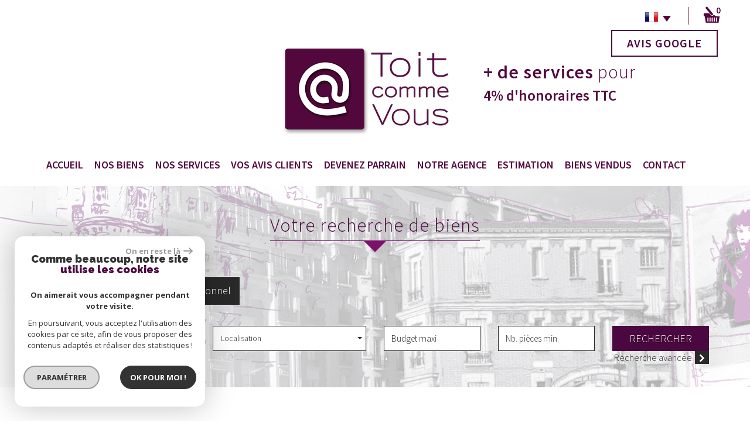

--- FILE ---
content_type: text/html; charset=UTF-8
request_url: https://www.toitcommevous.com/165-4-pieces-de-charme-bas-montreuil.html
body_size: 21196
content:
<!DOCTYPE html>
<html lang="fr" class="no-js">
    <head>
        <meta charset="utf-8">
        <meta http-equiv="X-UA-Compatible" content="IE=edge">
        <meta name="viewport" content="width=device-width, initial-scale=1.0, maximum-scale=1.0">
        <title>Vente 4 pièces de charme - Bas Montreuil | Toit Comme Vous Immobilier</title>
        <meta name="description" content="Vente appartement 4 pièces Montreuil : 4 pièces de charme - Bas Montreuil. Nos agents immobiliers sont disponibles pour une question, une visite, contactez-les en leur indiquant le numéro de référence de l'annonce.">
        <meta name="author" content="">
        
            <link rel="icon" href="images/favicon.png" type="image/png" />
            <link rel="shortcut icon" href="images/favicon.png" type="image/png" />
        
        
                                                <meta name="generator" content="venice" >
                                    <link  rel="canonical" href="https://www.toitcommevous.com/165-4-pieces-de-charme-bas-montreuil.html" >
                                    <meta property="generator" content="bObcat" >
                                    

        

        <base href="https://www.toitcommevous.com/">

        
        
                    

        
    
        <meta property="og:title" content="4 pi&egrave;ces de charme - Bas Montreuil" />
        <meta property="og:type" content="Article" />
        <meta property="og:image" content="//toitcommevousbo.staticlbi.com/original/images/biens/1/b20bb95ab626d93fd976af958fbc61ba/original/2bcb2bd33b8829878ff2e91acea930c0.jpg" />
    

         

        
            <link rel="stylesheet" type="text/css" href="/css/build_ca1b89c7c2b8e0fa56affe133e6e29dc.css" />
            <link rel="stylesheet" type="text/css" href="//code.jquery.com/ui/1.10.4/themes/smoothness/jquery-ui.css" />
        
         
        <link rel="stylesheet" type="text/css" href="/css/fonts/style.css" />
        <link rel="stylesheet" type="text/css" href="/css/expre.css" />
         
        <!-- HTML5 Shim and Respond.js IE8 support of HTML5 elements and media queries -->
        <!--[if lt IE 9]>
          <script src="https://oss.maxcdn.com/libs/html5shiv/3.7.0/html5shiv.js"></script>
          <script src="https://oss.maxcdn.com/libs/respond.js/1.4.2/respond.min.js"></script>
        <![endif]-->

        
            <link rel="preload" as="font" href="/css/fonts/lbi_icons.ttf?7dlpqz" crossorigin="anonymous">
        
        
        
                  <!-- Google Tag Manager -->
    <script>(function(w,d,s,l,i){ w[l]=w[l]||[];w[l].push( { 'gtm.start':
                new Date().getTime(),event:'gtm.js'});var f=d.getElementsByTagName(s)[0],
              j=d.createElement(s),dl=l!='dataLayer'?'&l='+l:'';j.async=true;j.src=
              'https://www.googletagmanager.com/gtm.js?id='+i+dl;f.parentNode.insertBefore(j,f);
      })(window,document,'script','dataLayer','GTM-WZKP4FQ');</script>
    <!-- End Google Tag Manager -->
    <script>
    gtag('consent', 'default', {
      'ad_storage': 'granted',
      'analytics_storage': 'granted',
      'ad_user_data': 'granted',
      'ad_personalization': 'granted',
    });
  </script>

        
        
                    
    </head>

    <body id="pageDetail" class="">

                
            <!-- Google Tag Manager (noscript) -->
        <noscript><iframe src="https://www.googletagmanager.com/ns.html?id=GTM-WZKP4FQ"
                          height="0" width="0" style="display:none;visibility:hidden"></iframe></noscript>
        <!-- End Google Tag Manager (noscript) -->
    
    

        
                    

        
    


    
    
        
            
        




    

    



    
    
            
    
        
        
        




    

 
                
    
        
    
    
    
    
    	    
        
     
   
    
    <header class="principalHeader">
        <section class="headerTop">
                
                    <div class="row allHeader">
                        
                            <div class="action-nav">
                                <a href="https://www.google.com/search?q=toit+comme+vous&rlz=1C1CHBF_frFR856FR856&oq=toit+comme+vous&aqs=chrome..69i57j0l2j69i60.1678j0j4&sourceid=chrome&ie=UTF-8#lrd=0x47e66d908992e89b:0x90c5dad5d28b0462,1,,," id="avisGoogle" target="_blank" >Avis Google</a>
                                
                                
                                
                                                                        
                                        <div class="action-item langues">
                                            <ul class="nav nav-pills">
                                                <li class="dropdown">
                                                    <a class="dropdown-toggle" data-toggle="dropdown" href="#">
                                                        <span class="flag flag_fr activeLang"></span>
                                                        <span class="caret"></span>
                                                    </a>

                                                    <ul class="dropdown-menu" role="menu">
                                                                                                                                                                                                                                                                                                        <li>
                                                                    <div class="flag flag_en flag_en_faded right">
                                                                        <form method="post" action="//www.toitcommevous.com/165-4-pieces-de-charme-bas-montreuil.html">
                                                                            <input type="hidden" name="lang" value="en">
                                                                            <input type="submit" value=" ">
                                                                        </form>
                                                                    </div>
                                                                </li>
                                                                                                                                                                                                                                                <li>
                                                                    <div class="flag flag_es flag_es_faded right">
                                                                        <form method="post" action="//www.toitcommevous.com/165-4-pieces-de-charme-bas-montreuil.html">
                                                                            <input type="hidden" name="lang" value="es">
                                                                            <input type="submit" value=" ">
                                                                        </form>
                                                                    </div>
                                                                </li>
                                                                                                                                                                        </ul>
                                                </li>
                                            </ul>
                                        </div>
                                    
                                
                                                                        
                                                                                    <div class="action-item panier">
                                                <a href="/selection.html" data-toggle="tooltip" data-placement="left" ><span class="icon-panier icons-dt"><span class="badge nbSelection">0</span></span></a>
                                            </div>
                                                                            
                                
                                
                            </div>
                        
                        <div class="container">
                        
                                                                    
    <div class="col-md-12 logo">
    	<div class="col-md-4 col-sm-12">
       </div>
    	<div class="col-md-4 col-sm-12">                                    
        	<a href="/" id="logoSite" ><img src="//toitcommevousbo.staticlbi.com/original/images/logoSite.png" /></a>
        </div>
        <div class="col-md-4 col-sm-12">
        <p class="text-header"><strong>+ de services</strong> pour</p>
        <p class="text-header2">4% d'honoraires TTC</p>
        </div>
    </div>

    
                                                                    
            <div class="col-md-12 menu">
                <nav class="navbar navbar-default  affix-top ">
                    <div class="navbar-header">
                        <button type="button" class="navbar-toggle btn-toggle" data-toggle="collapse" data-target="#navbar" aria-expanded="false" aria-controls="navbar">
                            <div class="toggleElt">
                                <span class="word">Menu</span>
                            </div>
                            <div class="toggleElt">
                                <span class="icon-bar"></span>
                                <span class="icon-bar"></span>
                                <span class="icon-bar"></span>
                            </div>
                        </button>
                    </div>

                    <div id="navbarTheme">
                        <div class="closeNav visible-xs">
                            <span>&leftarrow;</span>
                        </div>
                        <ul class="nav navbar-nav">
                                                                    
    <li class=" ">
            <a href="/" target="" >Accueil</a>
    
    </li>                                                                    
    <li class=" ">
            <a href="/a-vendre/1" target="" >Nos biens</a>
    
    </li>                                                                    
    <li class=" ">
            <a href="/nos-services.html" target="" >Nos services</a>
    
    </li>                                                                    
    <li class=" ">
            <a href="/vos-avis-clients.html" target="" >Vos avis clients</a>
    
    </li>                                                                    
    <li class=" ">
            <a href="/devenez-parrain.html" target="" >Devenez Parrain</a>
    
    </li>                                                                    
    <li class=" ">
            <a href="/notre-agence.html" target="" >Notre agence</a>
    
    </li>                                                                    
    <li class=" ">
            <a href="/estimation.html" target="" >Estimation</a>
    
    </li>                                                                    
    <li class=" ">
            <a href="/biens-vendus/1" target="" >Biens vendus</a>
    
    </li>                                                                    
    <li class=" ">
            <a href="/contact.html" target="" >Contact</a>
    
    </li>                                                    </ul>
                    </div>
                </nav>
            </div>
        
    
                                                    
                        </div>
                    </div>
                
        </section>
        
                    
            <section class="searchZone searchInner">
                <div class="container search">
                    
                        <div class="themTitle">
                            
                                <h1> Votre recherche de biens </h1>
                            
                        </div>
                    
                    
                        <form method="post" class="containerSearch v2" data-selectpicker-noresults = "Aucun résultat" action="/recherche/" role="form">
    
        <div class="row">
                                                                                            
                                                                                                                                            <div class="form-group col-xs-12 col-xs-12">  
                                        <ul class="list-offre">
                <li class="active">
            <a href="0">Vente</a>
        </li>
            <li class="">
            <a href="10">Vente Immobilier Professionnel</a>
        </li>
    </ul>
<input type="hidden" value="0" name="data[Search][offredem]" id="inputTypeOffre">
                                    </div>
                                                                                                                                                                                                                                                                            
                                                                                                                                            <div class="form-group col-xs-12 col-md-3 col-sm-6 col-xs-12">  
                                                <select name="data[Search][idtype][]" id="inputTypeBien_transac" class="form-control selectpicker" multiple title="Type de bien"  data-style="btn-selectpicker">
            <option value="void">Type de bien</option>
                <option value="2" >
            Appartement
        </option>
            <option value="1" >
            Maison
        </option>
            <option value="18" >
            Duplex
        </option>
            <option value="31" >
            Loft
        </option>
            <option value="4" >
            Studio
        </option>
            <option value="26" >
            Rez de jardin
        </option>
            <option value="23" >
            Commerce
        </option>
            <option value="16" >
            Parking
        </option>
    </select>

                                    </div>
                                                                                                                                                                                                                        
                                                                                                                                            <div class="form-group col-xs-12 col-md-3 col-sm-6 col-xs-12">  
                                        <select name="data[Search][idvillecode][]" id="inputLocalisation" class="form-control selectpicker" multiple title="Localisation" data-live-search=true  data-live-search-normalize=true data-style="btn-selectpicker">
            <option value="void">Localisation</option>
                <option value="ville-1" >
            93100 - Montreuil
        </option>
            <option value="ville-2" >
            93170 - Bagnolet
        </option>
            <option value="ville-9" >
            93230 - Romainville
        </option>
            <option value="ville-7" >
            93310 - Le Pré-Saint-Gervais
        </option>
            <option value="ville-4" >
            94220 - Charenton-le-Pont
        </option>
            <option value="ville-943" >
            94800 - Villejuif
        </option>
    </select>

                                    </div>
                                                                                                                                                                                                                        
                                                                                                                                            <div class="form-group col-xs-12 col-md-2 col-sm-6 col-xs-12">  
                                        <input type="text" name="data[Search][prixmax]" placeholder="Budget maxi" id="input_prixMax" value="" class="form-control numericInput">
                                    </div>
                                                                                                                                                                                                                        
                                                                                                                                            <div class="form-group col-xs-12 col-md-2 col-sm-6 col-xs-12">  
                                        <input type="text" name="data[Search][piecesmin]" placeholder="Nb. pièces min." id="inputPiecesMin" value="" class="form-control numericInput">
                                    </div>
                                                                                                                                                                                                                        
                                                                        <div class="btnSearch col-xs-12 col-md-2 col-sm-12 col-xs-12">
                                <button type="submit" class="btn btn-primary">Rechercher</button>
                                                                    <div class="advSearchBtn">
                                        <span>Recherche avancée</span>
                                        <div class="iconFlech">
                                            <span class="icon-mini-f-right "></span>
                                        </div>
                                    </div>
                                                            </div>
                                                                                                                                                        
                                                        </div>
    
    
                    <div class=" advSearch ">
                
                                            <div class="row">
                                                        
                                                                                                    
                                                                                                            <div class="form-group col-xs-12 col-md-3 col-xs-12">
                                            <input type="text" name="data[Search][NO_DOSSIER]" placeholder="Référence" id="inputRef" class="form-control">
                                        </div>
                                                                    
                            
                                                                                                    
                                                                                                            <div class="form-group col-xs-12 col-md-3 col-xs-12">
                                            <div class="distance elementSearch">
    <span class="txtdistance"><i></i></span>
    <div class="fieldDistance no-events">
        <div class="radio-inline">
            <div class="raound1">
                <input id="radio1" name="data[Search][distance]" class="radioDistance" type="radio" value="5"  data-label="5Km">
                <label for="radio1"></label>
                <span class="labelVal">5KM</span>
            </div>
        </div>
        <div class="radio-inline">
            <div class="raound2">
                <input id="radio2" name="data[Search][distance]" class="radioDistance" type="radio" value="10"  data-label="10Km">
                <label for="radio2"></label>
                <span class="labelVal">10KM</span>
            </div>
        </div>
        <div class="radio-inline">
            <div class="raound3">
                <input id="radio3" name="data[Search][distance]" class="radioDistance" type="radio" value="25"  data-label="25Km">
                <label for="radio3"></label>
                <span class="labelVal">25KM</span>
            </div>
        </div>
        <input type="hidden" name="data[Search][distance_idvillecode]" class="distanceVille" value="">
    </div>
</div>
                                        </div>
                                                                    
                            
                                                                                                    
                                                                                                            <div class="form-group col-xs-12 col-md-2 col-xs-12">
                                            <input type="text" name="data[Search][prixmin]" placeholder="Budget minimum" id="input_dualPrixMin" value=""  class="form-control numericInput">
                                        </div>
                                                                    
                            
                                                                                                    
                                                                                                            <div class="form-group col-xs-12 col-md-2 col-xs-12">
                                            <input type="text" name="data[Search][surfmin]" placeholder="Surface min. (m²)" id="inputSurfMin" value="" class="form-control numericInput">
                                        </div>
                                                                    
                                                    </div>
                                            <div class="row">
                                                        
                                                                                                    
                                                                                                                                                                                
                            
                                                                                                    
                                                                                                                                                                                
                            
                                                                                                    
                                                                                                                                                                                
                                                    </div>
                                            <div class="row">
                                                            <div class="col-xs-12 advSearchTitle">
                                    Critères supplémentaires
                                </div>
                                                        
                                                                                                    
                                                                    <div class="form-group col-xs-12 col-md-12 col-xs-12">
                                          
                                            <div class="checkbox-inline">
    <div class="advCheck">
        <input type="checkbox" name="data[Search][parking]" id="parking" value="OUI" data-label="Parking"> 
        <label for="parking"></label>
        <span class="advCheckTerm">Parking</span>
    </div>
</div>                                          
                                            <div class="checkbox-inline">
    <div class="advCheck">
        <input type="checkbox" name="data[Search][TERRASSE]" id="TERRASSE" value="OUI" data-label="Terrasse"> 
        <label for="TERRASSE"></label>
        <span class="advCheckTerm">Terrasse</span>
    </div>
</div>                                                                            </div>
                                
                                                    </div>
                                    
            </div>
            
    </form>                    
                </div>
            </section>
        
    
        
    </header>

    
        
    
    
        
            <div class="container">
                
            </div>
        
    
    
    
    

        
            
        
            
        
        
        
        
    
            
        
        
        
        
        
        

   

            
                        <div id="Calculette" class="modal fade"  tabindex="-1" role="dialog" aria-labelledby="myLargeModalLabel" aria-hidden="true">
                <div class="modal-dialog modal-md">
                  <div class="row modal-content">
                    <form class="form-horizontal" role="form" action="" onsubmit="return calculateCredit(this);">
                        <div class="modal-header">
                            <button type="button" class="close" data-dismiss="modal" aria-hidden="true">&times;</button>
                            <h4 class="modal-title themTitle">Calculette</h4>
                        </div>
                        <div class="modal-body">
                            
                                <div class="form-group">
                                    <label for="montant" class="col-md-4 control-label">Montant *</label>
                                    <div class="col-md-8">
                                        <input type="text" class="form-control numericInput" name="montant" id="montant" value="556000">
                                    </div>
                                </div>
                            
                            
                                <div class="form-group">
                                    <label for="taux" class="col-md-4 control-label">Taux (%) * </label>
                                    <div class="col-md-8">
                                        <input type="number" step="0.01" min="0" class="form-control" name="taux" id="taux" required="">
                                    </div>
                                </div>
                            
                            
                                <div class="form-group">
                                    <label for="apport" class="col-md-4 control-label">Apport </label>
                                    <div class="col-md-8">
                                      <input type="text" class="form-control numericInput" name="apport" id="apport">
                                    </div>
                                </div>
                            
                            
                                <div class="form-group">
                                    <label for="duree" class="col-md-4 control-label">Durée (Années) * </label>
                                    <div class="col-md-8">
                                        <input type="text" class="form-control numericInput" name="duree" id="duree" required="">
                                    </div>
                                </div>
                            
                            
                            
                                <div class="form-group">
                                    <label for="duree" class="col-md-4 control-label text-left">Mensualités </label>
                                    <div class="col-md-8 text-left">
                                      <span class="result"> </span>
                                    </div>
                                </div>
                            
                        </div>
                        <div class="modal-footer">
                            <label class="small obligChamp pull-left">*Champs obligatoires</label>
                            <button type="submit" class="btn btn-default right">Calculer</button>
                        </div>
                    </form>
                  </div><!-- /.modal-content -->
                </div><!-- /.modal-dialog -->
            </div>
                     
    
            
            <div id="sendFriend" class="modal fade"  tabindex="-1" role="dialog" aria-labelledby="myLargeModalLabel" aria-hidden="true">
                <div class="modal-dialog modal-md">
                    <div class="row modal-content">
                        <form class="form-horizontal" role="form" method="post" action="/165-4-pieces-de-charme-bas-montreuil.html">
                            <input type="hidden" name="action" value="sendFriend">
                            <input type="hidden" name="data[Contact][url]" value="https://www.toitcommevous.com/165-4-pieces-de-charme-bas-montreuil.html">
                            <div class="modal-header">
                                <button type="button" class="close" data-dismiss="modal" aria-hidden="true">&times;</button>
                                <h4 class="modal-title themTitle">Partager</h4>
                            </div>
                            <div class="modal-body">
                                <div class="form-group">
                                    <label for="data[Contact][nom]" class="col-md-4 control-label">Votre nom *</label>
                                    <div class="col-md-8">
                                        <input type="text" class="form-control" name="data[Contact][nom]" required="">
                                    </div>
                                </div>
                                <div class="form-group">
                                    <label for="data[Contact][from]" class="col-md-4 control-label">Votre adresse mail *</label>
                                    <div class="col-md-8">
                                      <input type="text" class="form-control" name="data[Contact][from]" required="">
                                    </div>
                                </div>
                                <div class="form-group">
                                    <label for="data[Contact][to]" class="col-md-4 control-label">Mail de votre ami *</label>
                                    <div class="col-md-8">
                                      <input type="text" class="form-control" name="data[Contact][to]" required="">
                                    </div>
                                </div>
                                <div class="asbryw" style="display:none">
<input type="text" name="as_dyna" data-wait="004d40d9d632d895503d4cad3e8ff276" data-orig="9bd3ac3e932dcd15880a5c45a1fc5bb2" class="as_field as_field-2 2" value="9bd3ac3e932dcd15880a5c45a1fc5bb2"/>
<input type="text" name="as_stat" class="as_field as_field-1 1" value=""/>
</div>

                                <input type="hidden" name="g-recaptcha-response" id="g-recaptcha-response-2" value="">
<input type="hidden" name="action" id="action-2" value="submit_LBI_form">
<script>
(function () {
                var responseInput = document.getElementById('g-recaptcha-response-2');
                var form = responseInput.closest('form');
                form.addEventListener('submit', function _listener(e) {
                    e.preventDefault();
                    grecaptcha.ready(function() {
                        grecaptcha.execute('6LcPSwcjAAAAALqRxz1OmV3XskwQrdJBMbyDDSJU', {action: 'submit_LBI_form'}).then(function(token) {
                            responseInput.value = token;
                            form.removeEventListener('submit', _listener, true);
                            form.submit();
                        });
                    });
                }, true);
            })();
</script>

                                <div class="form-group">
                                    <label for="data[Contact][message]" class="col-md-4 control-label">Votre message</label>
                                    <div class="col-md-8">
                                      <input type="text" class="form-control" id="message" name="data[Contact][message]">
                                    </div>
                                </div>
                            </div>
                            <div class="modal-footer">
                                <label class="small obligChamp pull-left">*Champs obligatoires</label>
                                <button type="submit" class="btn btn-default right">Envoyer</button>
                            </div>
                        </form>
                    </div><!-- /.modal-content -->
                </div><!-- /.modal-dialog -->
            </div>
        
    
        
        
                                                                    <div id="Contact" class="modal fade"  tabindex="-1" role="dialog" aria-labelledby="myLargeModalLabel" aria-hidden="true">
                <div class="modal-dialog modal-md">
                    <div class="row modal-content">
                        <form class="form-horizontal" role="form" method="post" action="/165-4-pieces-de-charme-bas-montreuil.html">
                            <input type="hidden" value="www.toitcommevous.com/165-4-pieces-de-charme-bas-montreuil.html" name="data[Contact][originemail]">
                            <input type="hidden" value="agence@toitcommevous.com"  name="data[Contact][to]">
                            
                            <div class="modal-header">
                                <button type="button" class="close" data-dismiss="modal" aria-hidden="true">&times;</button>
                                <h4 class="modal-title themTitle">Contacter</h4>
                            </div>
                            <div class="modal-body">
                                
                                                                            <div class="form-group">
                                            <label  class="col-xs-12 col-sm-4 control-label">Votre nom  *</label>
                                            <div class="col-xs-12 col-sm-8">
                                                <input type="text"   placeholder=""  name="data[Contact][nom]" class="form-control" required oninvalid="setCustomValidity('Veuillez renseigner ce champs')" oninput="setCustomValidity('')">
                                            </div>
                                        </div>
                                                                            <div class="form-group">
                                            <label  class="col-xs-12 col-sm-4 control-label">Votre adresse mail  *</label>
                                            <div class="col-xs-12 col-sm-8">
                                                <input type="email"   placeholder=""  name="data[Contact][email]" class="form-control" required oninvalid="setCustomValidity('Veuillez renseigner ce champs')" oninput="setCustomValidity('')">
                                            </div>
                                        </div>
                                                                            <div class="form-group">
                                            <label  class="col-xs-12 col-sm-4 control-label">Votre Téléphone  *</label>
                                            <div class="col-xs-12 col-sm-8">
                                                <input type="text"   placeholder=""  name="data[Contact][tel]" class="form-control" required oninvalid="setCustomValidity('Veuillez renseigner ce champs')" oninput="setCustomValidity('')">
                                            </div>
                                        </div>
                                                                            <div class="form-group">
                                            <label  class="col-xs-12 col-sm-4 control-label">Votre ville  *</label>
                                            <div class="col-xs-12 col-sm-8">
                                                <input type="text"   placeholder=""  name="data[Contact][ville]" class="form-control" required oninvalid="setCustomValidity('Veuillez renseigner ce champs')" oninput="setCustomValidity('')">
                                            </div>
                                        </div>
                                                                            <div class="form-group">
                                            <label  class="col-xs-12 col-sm-4 control-label">Votre message </label>
                                            <div class="col-xs-12 col-sm-8">
                                                <textarea name="data[Contact][message]" class="form-control" placeholder="" ></textarea>
                                            </div>
                                        </div>
                                                                        <div class="form-group">
                                        <div class="col-xs-12 col-sm-8 col-sm-push-4 control-label">
                                            Référence: 221
                                        </div>
                                    </div>
                                
                                <input type="hidden" name="data[idbien][]" value="165" />
                            </div>
                            <div class="asbryw" style="display:none">
<input type="text" name="as_dyna" data-wait="004d40d9d632d895503d4cad3e8ff276" data-orig="9bd3ac3e932dcd15880a5c45a1fc5bb2" class="as_field as_field-2 2" value="9bd3ac3e932dcd15880a5c45a1fc5bb2"/>
<input type="text" name="as_stat" class="as_field as_field-1 1" value=""/>
</div>

                            <input type="hidden" name="g-recaptcha-response" id="g-recaptcha-response-3" value="">
<input type="hidden" name="action" id="action-3" value="submit_LBI_form">
<script>
(function () {
                var responseInput = document.getElementById('g-recaptcha-response-3');
                var form = responseInput.closest('form');
                form.addEventListener('submit', function _listener(e) {
                    e.preventDefault();
                    grecaptcha.ready(function() {
                        grecaptcha.execute('6LcPSwcjAAAAALqRxz1OmV3XskwQrdJBMbyDDSJU', {action: 'submit_LBI_form'}).then(function(token) {
                            responseInput.value = token;
                            form.removeEventListener('submit', _listener, true);
                            form.submit();
                        });
                    });
                }, true);
            })();
</script>
 
                            <div class="rgpd-checkbox">
    <input type="checkbox" name="rgpd-agreement" id="rgpd-agreementmodal" />
    <label for="rgpd-agreementmodal">J'accepte les conditions d'utilisation des données (*)</label>
</div>
<script>
  'use strict';

  (function () {
    var agreement = document.getElementById('rgpd-agreementmodal');
    var form = agreement.closest('form');
    form.addEventListener('submit', function (event) {
      if (!agreement.checked) {
        event.preventDefault();
        alert("Veuillez accepter l'utilisation de vos données pour continuer.");
        return false;
      } else {
        return true;
      }
    });
  })();
</script>                            <div class="modal-footer">
                                <label class="small obligChamp pull-left">*Champs obligatoires</label>
                                <button type="submit" class="btn btn-default right">Envoyer</button>
                            </div>
                        </form>
                        <div class="legals">
                            <p class="rgpd-legals">* : Les informations recueillies sur ce formulaire sont enregistrées dans un fichier informatisé par La Boite Immo agissant comme Sous-traitant du traitement pour la gestion de la clientèle/prospects de l'Agence / du Réseau qui reste Responsable du Traitement de vos Données personnelles.
La base légale du traitement repose sur l'intérêt légitime de l'Agence / du Réseau.
Elles sont conservées jusqu'à demande de suppression et sont destinées à l'Agence / au Réseau.
Conformément à la loi « informatique et libertés », vous disposez des droits d’accès, de rectification, d’effacement, d’opposition, de limitation et de portabilité de vos données. Vous pouvez retirer votre consentement à tout moment en contactant directement l’Agence / Le Réseau.
Consultez le site https://cnil.fr/fr pour plus d’informations sur vos droits.
Si vous estimez, après avoir contacté l'Agence / le Réseau, que vos droits « Informatique et Libertés » ne sont pas respectés, vous pouvez adresser une réclamation à la CNIL.
Nous vous informons de l’existence de la liste d'opposition au démarchage téléphonique « Bloctel », sur laquelle vous pouvez vous inscrire ici : https://www.bloctel.gouv.fr
Dans le cadre de la protection des Données personnelles, nous vous invitons à ne pas inscrire de Données sensibles dans le champ de saisie libre.<br>Ce site est protégé par reCAPTCHA, les <a style="font-size: 1em !important;color:currentColor!important;display:inline!important" href="https://policies.google.com/privacy">Politiques de Confidentialité</a> et les <a style="font-size: 1em !important;color:currentColor!important;display:inline!important" href="https://policies.google.com/terms">Conditions d'Utilisation</a> de Google s'appliquent.</p>                        </div>
                    </div><!-- /.modal-content -->
                </div><!-- /.modal-dialog -->
            </div>
        
    
   
   
    <section itemscope itemtype="https://schema.org/Product" class="containerDetail contentPage  ">
        
            <div class="container">
                
                    <div class="themTitle h1Page">
                        <h1 itemprop="name">4 pièces de charme - Bas Montreuil</h1>
                         
                    </div>
                
                
                <script type='application/ld+json'>
                    {
                        "@context":"https://schema.org",
                        "@type":"BreadcrumbList",
                        "itemListElement":
                            [
                                                                                                                                                        {
                                        "@type":"ListItem",
                                        "position":1,
                                        "item": {
                                            "@id":"/",
                                            "name":"Accueil"
                                        }
                                    },
                                                                                                                                                                {
                                        "@type":"ListItem",
                                        "position":2,
                                        "item": {
                                            "@id":"/165-4-pieces-de-charme-bas-montreuil.html",
                                            "name":"4 pièces de charme - Bas Montreuil"
                                        }
                                    }
                                                                                                                        ]
                        }
                    </script>
                    <ol class="breadcrumb">
                                                    <li><a href="/" >Accueil</a></li>
                                                    <li><a href="/immobilier-1-montreuil/1" >Montreuil</a></li>
                                                    <li>4 pièces de charme - Bas Montreuil</li>
                    </ol>
                
            </div>
        
        
            <div class="containerDt container">
                
                    
                    <div class="row">
                        <div class="col-md-12 docs">
                                    
                    
    
                        </div>
                    </div>
                
                
                    <div class="row btnDt">
                        
                            <div class="col-md-3 backlist">
                                <div class="btn btn-default back">< Retour</div>
                            </div>
                        
                        

                                                                                                            
                        
                            <div class="col-md-5 actionDt">
                                
                                    <p>Outils pratiques</p>
                                
                                
                                    
                                                                    
                                    <div class="btn-dt" onclick="window.open('/admin/pdf.php?lang=fr&idann=165&fiche_type=visite&pdf_orientation=P&pdf_template=1'); return false;">
                                        <span class="icon-imprimer2 icons-dt"  data-toggle="tooltip" data-placement="top" title="Imprimer cette fiche" ></span>
                                    </div>
                                
                            
                                                                    
                                                                            <div class="btn-dt" data-toggle="modal" data-target="#Calculette">
                                            <span class="icon-calculette2 icons-dt"  data-toggle="tooltip" data-placement="top" title="Calculette" ></span>
                                        </div>
                                                                    
                            
                                                                                                            
                                    <div class="btn-dt btn-select" rel="165">
                                        <span class="icon-panier icons-dt"  data-toggle="tooltip" data-placement="top" title="Ajouter à ma sélection" ></span>
                                        <input type="hidden" value="165"/>
                                    </div>
                                
                            
                                                                    
                            </div>
                        
                        
                                                                                                            

                        
                            <div class="col-md-4 rsvDt" data-url="https://www.toitcommevous.com/165-4-pieces-de-charme-bas-montreuil.html">
                                
                                    <p>Partager sur</p>
                                
                                
                                                                    <div id="facebook" data-url="https://www.toitcommevous.com/165-4-pieces-de-charme-bas-montreuil.html?lang=fr" data-title=" "></div>
                            
                                                                    <div id="twitter">
                                    <div class="box">
                                        <span class="share icon-twitter3 icons-dt">
                                            <a href="https://twitter.com/intent/tweet?original_referer=https://www.toitcommevous.com/165-4-pieces-de-charme-bas-montreuil.html&ref_src=twsrc^tfw&text=Vente 4 pièces de charme - Bas Montreuil | Toit Comme Vous Immobilier&tw_p=tweetbutton&url=https://www.toitcommevous.com/165-4-pieces-de-charme-bas-montreuil.html"></a>
                                        </span>
                                    </div>
                                </div>
                            
                                                                    <div id="googleplus" data-url="https://www.toitcommevous.com/165-4-pieces-de-charme-bas-montreuil.html" data-title=" "></div>
                            
                                
                            </div>
                        

                    </div>
                
                <div class="status">
                                                <span class="StatutBien vendu">Bien vendu</span>                                                        <span class="StatutBien exclusif">Exclusivité</span>                                        
                                                          
                        
        
                </div>
                <div class="contentDt dt2">
                    
    
        <div class="row">
            <div class="col-md-12">
                <div class="topDt2 sliderV2">
                    <div class="bienTitle">
                        
                            <h2>
                                Appartement
                                 85 m&sup2; - 
                                 4 Pièces - 
                                Montreuil (93100)
                            </h2>
                        
                        
                            <span itemprop="productID" class="ref">Ref 221</span>
                        
                    </div>
                    
                        <figure class="mainImg ">
                                
        <div class="loader">
            <img src="images/loading.gif" alt="gallery loader"/>
        </div>
        <ul class="imageGallery imageHC  loading">
                                                            <li data-iterator="0"
                        data-thumb="//toitcommevousbo.staticlbi.com/200x200/images/biens/1/b20bb95ab626d93fd976af958fbc61ba/2bcb2bd33b8829878ff2e91acea930c0.jpg"
                        data-src="//toitcommevousbo.staticlbi.com/original/images/biens/1/b20bb95ab626d93fd976af958fbc61ba/2bcb2bd33b8829878ff2e91acea930c0.jpg"
                        data-src-forthumb="//toitcommevousbo.staticlbi.com/original/images/biens/1/b20bb95ab626d93fd976af958fbc61ba/2bcb2bd33b8829878ff2e91acea930c0.jpg">
                        <img src="//toitcommevousbo.staticlbi.com/980xauto/images/biens/1/b20bb95ab626d93fd976af958fbc61ba/2bcb2bd33b8829878ff2e91acea930c0.jpg" alt="" width="980" height="auto" />
                    </li>
                                    <li data-iterator="1"
                        data-thumb="//toitcommevousbo.staticlbi.com/200x200/images/biens/1/b20bb95ab626d93fd976af958fbc61ba/5b88ddbdd8312500abe641ccb680aa18.jpg"
                        data-src="//toitcommevousbo.staticlbi.com/original/images/biens/1/b20bb95ab626d93fd976af958fbc61ba/5b88ddbdd8312500abe641ccb680aa18.jpg"
                        data-src-forthumb="//toitcommevousbo.staticlbi.com/original/images/biens/1/b20bb95ab626d93fd976af958fbc61ba/5b88ddbdd8312500abe641ccb680aa18.jpg">
                        <img src="//toitcommevousbo.staticlbi.com/980xauto/images/biens/1/b20bb95ab626d93fd976af958fbc61ba/5b88ddbdd8312500abe641ccb680aa18.jpg" alt="" width="980" height="auto" />
                    </li>
                                    <li data-iterator="2"
                        data-thumb="//toitcommevousbo.staticlbi.com/200x200/images/biens/1/b20bb95ab626d93fd976af958fbc61ba/884f167a4c1ad9ef5cacb6807addc401.jpg"
                        data-src="//toitcommevousbo.staticlbi.com/original/images/biens/1/b20bb95ab626d93fd976af958fbc61ba/884f167a4c1ad9ef5cacb6807addc401.jpg"
                        data-src-forthumb="//toitcommevousbo.staticlbi.com/original/images/biens/1/b20bb95ab626d93fd976af958fbc61ba/884f167a4c1ad9ef5cacb6807addc401.jpg">
                        <img src="//toitcommevousbo.staticlbi.com/980xauto/images/biens/1/b20bb95ab626d93fd976af958fbc61ba/884f167a4c1ad9ef5cacb6807addc401.jpg" alt="" width="980" height="auto" />
                    </li>
                                    <li data-iterator="3"
                        data-thumb="//toitcommevousbo.staticlbi.com/200x200/images/biens/1/b20bb95ab626d93fd976af958fbc61ba/1366ea13a1e01f13f21cf5f33654e367.jpg"
                        data-src="//toitcommevousbo.staticlbi.com/original/images/biens/1/b20bb95ab626d93fd976af958fbc61ba/1366ea13a1e01f13f21cf5f33654e367.jpg"
                        data-src-forthumb="//toitcommevousbo.staticlbi.com/original/images/biens/1/b20bb95ab626d93fd976af958fbc61ba/1366ea13a1e01f13f21cf5f33654e367.jpg">
                        <img src="//toitcommevousbo.staticlbi.com/980xauto/images/biens/1/b20bb95ab626d93fd976af958fbc61ba/1366ea13a1e01f13f21cf5f33654e367.jpg" alt="" width="980" height="auto" />
                    </li>
                                    <li data-iterator="4"
                        data-thumb="//toitcommevousbo.staticlbi.com/200x200/images/biens/1/b20bb95ab626d93fd976af958fbc61ba/939ca78ec9ebacd2f5915c66ffe29022.jpg"
                        data-src="//toitcommevousbo.staticlbi.com/original/images/biens/1/b20bb95ab626d93fd976af958fbc61ba/939ca78ec9ebacd2f5915c66ffe29022.jpg"
                        data-src-forthumb="//toitcommevousbo.staticlbi.com/original/images/biens/1/b20bb95ab626d93fd976af958fbc61ba/939ca78ec9ebacd2f5915c66ffe29022.jpg">
                        <img src="//toitcommevousbo.staticlbi.com/980xauto/images/biens/1/b20bb95ab626d93fd976af958fbc61ba/939ca78ec9ebacd2f5915c66ffe29022.jpg" alt="" width="980" height="auto" />
                    </li>
                                    <li data-iterator="5"
                        data-thumb="//toitcommevousbo.staticlbi.com/200x200/images/biens/1/b20bb95ab626d93fd976af958fbc61ba/9a46b1c8f069e98bea555fb2665f512e.jpg"
                        data-src="//toitcommevousbo.staticlbi.com/original/images/biens/1/b20bb95ab626d93fd976af958fbc61ba/9a46b1c8f069e98bea555fb2665f512e.jpg"
                        data-src-forthumb="//toitcommevousbo.staticlbi.com/original/images/biens/1/b20bb95ab626d93fd976af958fbc61ba/9a46b1c8f069e98bea555fb2665f512e.jpg">
                        <img src="//toitcommevousbo.staticlbi.com/980xauto/images/biens/1/b20bb95ab626d93fd976af958fbc61ba/9a46b1c8f069e98bea555fb2665f512e.jpg" alt="" width="980" height="auto" />
                    </li>
                                    <li data-iterator="6"
                        data-thumb="//toitcommevousbo.staticlbi.com/200x200/images/biens/1/b20bb95ab626d93fd976af958fbc61ba/f76c2df2cd19e3527bfec63c8b9c3e85.jpg"
                        data-src="//toitcommevousbo.staticlbi.com/original/images/biens/1/b20bb95ab626d93fd976af958fbc61ba/f76c2df2cd19e3527bfec63c8b9c3e85.jpg"
                        data-src-forthumb="//toitcommevousbo.staticlbi.com/original/images/biens/1/b20bb95ab626d93fd976af958fbc61ba/f76c2df2cd19e3527bfec63c8b9c3e85.jpg">
                        <img src="//toitcommevousbo.staticlbi.com/980xauto/images/biens/1/b20bb95ab626d93fd976af958fbc61ba/f76c2df2cd19e3527bfec63c8b9c3e85.jpg" alt="" width="980" height="auto" />
                    </li>
                                    <li data-iterator="7"
                        data-thumb="//toitcommevousbo.staticlbi.com/200x200/images/biens/1/b20bb95ab626d93fd976af958fbc61ba/f87fd7f87031501fdb62c3d56769f161.jpg"
                        data-src="//toitcommevousbo.staticlbi.com/original/images/biens/1/b20bb95ab626d93fd976af958fbc61ba/f87fd7f87031501fdb62c3d56769f161.jpg"
                        data-src-forthumb="//toitcommevousbo.staticlbi.com/original/images/biens/1/b20bb95ab626d93fd976af958fbc61ba/f87fd7f87031501fdb62c3d56769f161.jpg">
                        <img src="//toitcommevousbo.staticlbi.com/980xauto/images/biens/1/b20bb95ab626d93fd976af958fbc61ba/f87fd7f87031501fdb62c3d56769f161.jpg" alt="" width="980" height="auto" />
                    </li>
                                    <li data-iterator="8"
                        data-thumb="//toitcommevousbo.staticlbi.com/200x200/images/biens/1/b20bb95ab626d93fd976af958fbc61ba/b1687584befa16e1ebcaec015fdb092e.jpg"
                        data-src="//toitcommevousbo.staticlbi.com/original/images/biens/1/b20bb95ab626d93fd976af958fbc61ba/b1687584befa16e1ebcaec015fdb092e.jpg"
                        data-src-forthumb="//toitcommevousbo.staticlbi.com/original/images/biens/1/b20bb95ab626d93fd976af958fbc61ba/b1687584befa16e1ebcaec015fdb092e.jpg">
                        <img src="//toitcommevousbo.staticlbi.com/980xauto/images/biens/1/b20bb95ab626d93fd976af958fbc61ba/b1687584befa16e1ebcaec015fdb092e.jpg" alt="" width="980" height="auto" />
                    </li>
                                    <li data-iterator="9"
                        data-thumb="//toitcommevousbo.staticlbi.com/200x200/images/biens/1/b20bb95ab626d93fd976af958fbc61ba/a58360955f5824086d91e0f21cd0f4d8.jpg"
                        data-src="//toitcommevousbo.staticlbi.com/original/images/biens/1/b20bb95ab626d93fd976af958fbc61ba/a58360955f5824086d91e0f21cd0f4d8.jpg"
                        data-src-forthumb="//toitcommevousbo.staticlbi.com/original/images/biens/1/b20bb95ab626d93fd976af958fbc61ba/a58360955f5824086d91e0f21cd0f4d8.jpg">
                        <img src="//toitcommevousbo.staticlbi.com/980xauto/images/biens/1/b20bb95ab626d93fd976af958fbc61ba/a58360955f5824086d91e0f21cd0f4d8.jpg" alt="" width="980" height="auto" />
                    </li>
                                    <li data-iterator="10"
                        data-thumb="//toitcommevousbo.staticlbi.com/200x200/images/biens/1/b20bb95ab626d93fd976af958fbc61ba/a6c6e69e7a12e3b7fda5bde18e3e76bf.jpg"
                        data-src="//toitcommevousbo.staticlbi.com/original/images/biens/1/b20bb95ab626d93fd976af958fbc61ba/a6c6e69e7a12e3b7fda5bde18e3e76bf.jpg"
                        data-src-forthumb="//toitcommevousbo.staticlbi.com/original/images/biens/1/b20bb95ab626d93fd976af958fbc61ba/a6c6e69e7a12e3b7fda5bde18e3e76bf.jpg">
                        <img src="//toitcommevousbo.staticlbi.com/980xauto/images/biens/1/b20bb95ab626d93fd976af958fbc61ba/a6c6e69e7a12e3b7fda5bde18e3e76bf.jpg" alt="" width="980" height="auto" />
                    </li>
                                    <li data-iterator="11"
                        data-thumb="//toitcommevousbo.staticlbi.com/200x200/images/biens/1/b20bb95ab626d93fd976af958fbc61ba/d441fae11ff3dc70521430cf384dd0b6.jpg"
                        data-src="//toitcommevousbo.staticlbi.com/original/images/biens/1/b20bb95ab626d93fd976af958fbc61ba/d441fae11ff3dc70521430cf384dd0b6.jpg"
                        data-src-forthumb="//toitcommevousbo.staticlbi.com/original/images/biens/1/b20bb95ab626d93fd976af958fbc61ba/d441fae11ff3dc70521430cf384dd0b6.jpg">
                        <img src="//toitcommevousbo.staticlbi.com/980xauto/images/biens/1/b20bb95ab626d93fd976af958fbc61ba/d441fae11ff3dc70521430cf384dd0b6.jpg" alt="" width="980" height="auto" />
                    </li>
                                    <li data-iterator="12"
                        data-thumb="//toitcommevousbo.staticlbi.com/200x200/images/biens/1/b20bb95ab626d93fd976af958fbc61ba/e9fa0f020076c488a9900eba7b835c88.jpg"
                        data-src="//toitcommevousbo.staticlbi.com/original/images/biens/1/b20bb95ab626d93fd976af958fbc61ba/e9fa0f020076c488a9900eba7b835c88.jpg"
                        data-src-forthumb="//toitcommevousbo.staticlbi.com/original/images/biens/1/b20bb95ab626d93fd976af958fbc61ba/e9fa0f020076c488a9900eba7b835c88.jpg">
                        <img src="//toitcommevousbo.staticlbi.com/980xauto/images/biens/1/b20bb95ab626d93fd976af958fbc61ba/e9fa0f020076c488a9900eba7b835c88.jpg" alt="" width="980" height="auto" />
                    </li>
                                    <li data-iterator="13"
                        data-thumb="//toitcommevousbo.staticlbi.com/200x200/images/biens/1/b20bb95ab626d93fd976af958fbc61ba/dcf1b711d2883067a1926a310ebe17e3.jpg"
                        data-src="//toitcommevousbo.staticlbi.com/original/images/biens/1/b20bb95ab626d93fd976af958fbc61ba/dcf1b711d2883067a1926a310ebe17e3.jpg"
                        data-src-forthumb="//toitcommevousbo.staticlbi.com/original/images/biens/1/b20bb95ab626d93fd976af958fbc61ba/dcf1b711d2883067a1926a310ebe17e3.jpg">
                        <img src="//toitcommevousbo.staticlbi.com/980xauto/images/biens/1/b20bb95ab626d93fd976af958fbc61ba/dcf1b711d2883067a1926a310ebe17e3.jpg" alt="" width="980" height="auto" />
                    </li>
                                    <li data-iterator="14"
                        data-thumb="//toitcommevousbo.staticlbi.com/200x200/images/biens/1/b20bb95ab626d93fd976af958fbc61ba/c06d5f6041c2ffec0c818a69bd2f6bdd.jpg"
                        data-src="//toitcommevousbo.staticlbi.com/original/images/biens/1/b20bb95ab626d93fd976af958fbc61ba/c06d5f6041c2ffec0c818a69bd2f6bdd.jpg"
                        data-src-forthumb="//toitcommevousbo.staticlbi.com/original/images/biens/1/b20bb95ab626d93fd976af958fbc61ba/c06d5f6041c2ffec0c818a69bd2f6bdd.jpg">
                        <img src="//toitcommevousbo.staticlbi.com/980xauto/images/biens/1/b20bb95ab626d93fd976af958fbc61ba/c06d5f6041c2ffec0c818a69bd2f6bdd.jpg" alt="" width="980" height="auto" />
                    </li>
                                    </ul>
    

                            
                                <figcaption>
                                    
                                        <div class="prix-dt2">
                                            <span class="label-caption">Prix</span>
                                                                                                                                                                                                <span itemprop="offers" itemscope itemtype="https://schema.org/Offer">
                                                    <span itemprop="price" content="556000">556 000</span> <span itemprop="priceCurrency" content="EUR">€</span>
                                                    </span>
                                                                                                
                                                                                    
                                                
                                                                                    </div>
                                    
                                </figcaption>
                            
                        </figure>
                    
                </div>
            </div>
        </div>
    


                                                
                        

                        
                        
                        
                        
                        

                        
                    
                        <div class="row">
                                                        
                                <article class="col-md-6  elementDt">
                                    
                                        <div class="themTitle elementDtTitle">
                                            <h1>
                                                Description de l'offre
                                            </h1>
                                        </div>
                                    
                                    
                                        <p itemprop="description">Vendu.
Dans un immeuble bien entretenu de 1930, toitcommevous.com présente au 1er étage ce bel appartement de 84.24m² LC plein de charme, il se compose d'une entrée avec dégagement, un séjour de 16.80m² LC donnant sur une cour, une cuisine séparée par une verrière de 7.32m² LC , un grand dégagement dressing et de 3 chambres spacieuses avec cheminées de 11.06m² 13.79m² et 14.72m², une salle de bains et un wc indépendant.
Parquet, moulures et bel hauteur sous plafond. Double expositions sud ouest / nord est.
Aucun travaux à prévoir.
Vendu avec une cave.
A 200m du métro Robespierre (Ligne 9).
4% honoraires à la charge du vendeur.</p>
                                    
                                </article>
                            
                        
                                                        
                                <article class="col-md-6  elementDt">
                                    
                                        <div class="themTitle elementDtTitle">
                                            <h1>Descriptif du bien</h1>
                                        </div>
                                    
                                    <div class="dataBien">
                                        <ul id="dataTitle" class="nav nav-tabs" role="tablist">
                                                                                                                                                <li class="active"><a href="#infos" class="btn-default">Général</a></li>
                                                                                                                                                                                                <li class=""><a href="#details" class="btn-default">Détails +</a></li>
                                                                                                                                                                                                <li class=""><a href="#copro" class="btn-default">Copropriété</a></li>
                                                                                                                                                                                                <li class=""><a href="#infosfi" class="btn-default">Financier</a></li>
                                                                                                                                    </ul>
                                                <div id="dataContent" class="tab-content">
            
            
                                    <div class="tab-pane fade  active in" id="infos">
                                                    <p class="data">
                                <span class="termInfos">Code postal</span>
                                
                                                                                                <span class="valueInfos "
                                    >
                                                                            93100                                                                    </span>
                            </p>
                            <hr>
                                                    <p class="data">
                                <span class="termInfos">Surface habitable (m²)</span>
                                
                                                                                                <span class="valueInfos "
                                    >
                                                                            85 m²                                                                    </span>
                            </p>
                            <hr>
                                                    <p class="data">
                                <span class="termInfos">Surface loi Carrez (m²)</span>
                                
                                                                                                <span class="valueInfos "
                                    >
                                                                            84,24 m²                                                                    </span>
                            </p>
                            <hr>
                                                    <p class="data">
                                <span class="termInfos">Nombre de chambre(s)</span>
                                
                                                                                                <span class="valueInfos "
                                    >
                                                                            3                                                                    </span>
                            </p>
                            <hr>
                                                    <p class="data">
                                <span class="termInfos">Nombre de pièces</span>
                                
                                                                                                <span class="valueInfos "
                                    >
                                                                            4                                                                    </span>
                            </p>
                            <hr>
                                                    <p class="data">
                                <span class="termInfos">Etage</span>
                                
                                                                                                <span class="valueInfos "
                                    >
                                                                            1                                                                    </span>
                            </p>
                            <hr>
                                                    <p class="data">
                                <span class="termInfos">Nombre de niveaux</span>
                                
                                                                                                <span class="valueInfos "
                                    >
                                                                            1                                                                    </span>
                            </p>
                            <hr>
                                                    <p class="data">
                                <span class="termInfos">Vue</span>
                                
                                                                                                <span class="valueInfos "
                                    >
                                                                            cour et rue                                                                    </span>
                            </p>
                            <hr>
                                            </div>
                                    <div class="tab-pane fade " id="details">
                                                    <p class="data">
                                <span class="termInfos">Nb de salle de bains</span>
                                
                                                                                                <span class="valueInfos "
                                    >
                                                                            1                                                                    </span>
                            </p>
                            <hr>
                                                    <p class="data">
                                <span class="termInfos">Cuisine</span>
                                
                                                                                                <span class="valueInfos "
                                    >
                                                                            SEPAREE                                                                    </span>
                            </p>
                            <hr>
                                                    <p class="data">
                                <span class="termInfos">Type de cuisine</span>
                                
                                                                                                <span class="valueInfos "
                                    >
                                                                            EQUIPEE                                                                    </span>
                            </p>
                            <hr>
                                                    <p class="data">
                                <span class="termInfos">Mode de chauffage</span>
                                
                                                                                                <span class="valueInfos "
                                    >
                                                                            Autre, Gaz, Gaz, Gaz, Gaz, Gaz, Gaz, Gaz, Gaz, Gaz, Gaz, Gaz, Gaz, Gaz, Gaz, Gaz, Gaz, Gaz, Gaz, Gaz                                                                    </span>
                            </p>
                            <hr>
                                                    <p class="data">
                                <span class="termInfos">Type de chauffage </span>
                                
                                                                                                <span class="valueInfos "
                                    >
                                                                            Autre, Radiateur, Radiateur, Radiateur, Radiateur, Radiateur, Radiateur, Radiateur, Radiateur, Radiateur, Radiateur, Radiateur, Radiateur, Radiateur, Radiateur, Radiateur, Radiateur, Radiateur, Radiateur, Radiateur                                                                    </span>
                            </p>
                            <hr>
                                                    <p class="data">
                                <span class="termInfos">Format de chauffage</span>
                                
                                                                                                <span class="valueInfos "
                                    >
                                                                            AUTRE, Collectif, Collectif, Collectif, Collectif, Collectif, Collectif, Collectif, Collectif, Collectif, Collectif, Collectif, Collectif, Collectif, Collectif, Collectif, Collectif, Collectif, Collectif, Collectif                                                                    </span>
                            </p>
                            <hr>
                                                    <p class="data">
                                <span class="termInfos">Interphone</span>
                                
                                                                                                <span class="valueInfos "
                                    >
                                                                            OUI                                                                    </span>
                            </p>
                            <hr>
                                                    <p class="data">
                                <span class="termInfos">Cave</span>
                                
                                                                                                <span class="valueInfos "
                                    >
                                                                            OUI                                                                    </span>
                            </p>
                            <hr>
                                                    <p class="data">
                                <span class="termInfos">Année de construction</span>
                                
                                                                                                <span class="valueInfos "
                                    >
                                                                            1940                                                                    </span>
                            </p>
                            <hr>
                                            </div>
                                    <div class="tab-pane fade " id="copro">
                                                    <p class="data">
                                <span class="termInfos">Copropriété</span>
                                
                                                                                                <span class="valueInfos "
                                    >
                                                                            OUI                                                                    </span>
                            </p>
                            <hr>
                                                    <p class="data">
                                <span class="termInfos">Lot n°</span>
                                
                                                                                                <span class="valueInfos "
                                    >
                                                                            5,30                                                                    </span>
                            </p>
                            <hr>
                                                    <p class="data">
                                <span class="termInfos">Quote Part annuelle des charges</span>
                                
                                                                                                <span class="valueInfos "
                                    >
                                                                            2 550 €                                                                    </span>
                            </p>
                            <hr>
                                                    <p class="data">
                                <span class="termInfos">statut du syndic</span>
                                
                                                                                                <span class="valueInfos "
                                    >
                                                                            pas de procédure en cours                                                                    </span>
                            </p>
                            <hr>
                                            </div>
                                    <div class="tab-pane fade " id="infosfi">
                                                    <p class="data">
                                <span class="termInfos">Prix de vente honoraires TTC inclus</span>
                                
                                                                                                <span class="valueInfos "
                                    >
                                                                            556 000 €                                                                    </span>
                            </p>
                            <hr>
                                                    <p class="data">
                                <span class="termInfos">Charges</span>
                                
                                                                                                <span class="valueInfos "
                                    >
                                                                            210 €                                                                    </span>
                            </p>
                            <hr>
                                                    <p class="data">
                                <span class="termInfos">Taxe foncière annuelle</span>
                                
                                                                                                <span class="valueInfos "
                                    >
                                                                            1 183 €                                                                    </span>
                            </p>
                            <hr>
                                            </div>
                    
            
        </div>
    
                                    </div>
                                </article>
                            
                        
                        </div>
                        <div class="row">
                                                                                                                            
                                <article class="col-md-6 elementDt">

                                    <div class="themTitle elementDtTitle  ">
                                        <h1>Diagnostics de performance énergétique</h1>
                                    </div>

                                    <div class="energy row text-center">
                                        
                                            <div class="col-xs-6  dpe">
                                                <img src="/admin/dpe.php?lang=fr&amp;idann=165" alt="DPE">
                                            </div>
                                        

                                        
                                            <div class=" col-xs-6  ges">
                                                <img src="/admin/dpe.php?type=GES&amp;lang=fr&amp;idann=165" alt="DPE">
                                            </div>
                                        
                                        
                                        
                                            <div class="energy__label">DPE ANCIENNE VERSION</div>
                                        
                                    </div>
                                </article>
                            
                        
                                                                                        
                                                                                                
                                <article class="col-md-6 elementDt">
                                    <div class="themTitle elementDtTitle">
                                        <h1>Cette annonce vous intéresse ?</h1>
                                    </div>
                                    <form method="post" action="/165-4-pieces-de-charme-bas-montreuil.html" class="form-horizontal">
                                        <div class="form-group">
                                                                                            <div class="field">
                                                    <label  class="col-sm-4 control-label">Votre nom *</label>
                                                    <div class="col-sm-8">
                                                        <input type="text"   placeholder=""  name="data[Contact][nom]" class="form-control" required oninvalid="setCustomValidity('Veuillez renseigner ce champs')" oninput="setCustomValidity('')">
                                                    </div>
                                                </div>
                                                                                            <div class="field">
                                                    <label  class="col-sm-4 control-label">Votre adresse mail *</label>
                                                    <div class="col-sm-8">
                                                        <input type="email"   placeholder=""  name="data[Contact][email]" class="form-control" required oninvalid="setCustomValidity('Veuillez renseigner ce champs')" oninput="setCustomValidity('')">
                                                    </div>
                                                </div>
                                                                                            <div class="field">
                                                    <label  class="col-sm-4 control-label">Votre Téléphone *</label>
                                                    <div class="col-sm-8">
                                                        <input type="text"   placeholder=""  name="data[Contact][tel]" class="form-control" required oninvalid="setCustomValidity('Veuillez renseigner ce champs')" oninput="setCustomValidity('')">
                                                    </div>
                                                </div>
                                                                                            <div class="field">
                                                    <label  class="col-sm-4 control-label">Votre ville *</label>
                                                    <div class="col-sm-8">
                                                        <input type="text"   placeholder=""  name="data[Contact][ville]" class="form-control" required oninvalid="setCustomValidity('Veuillez renseigner ce champs')" oninput="setCustomValidity('')">
                                                    </div>
                                                </div>
                                                                                            <div class="field">
                                                    <label  class="col-sm-4 control-label">Votre message</label>
                                                    <div class="col-sm-8">
                                                        <textarea name="data[Contact][message]" class="form-control" placeholder="" ></textarea>
                                                    </div>
                                                </div>
                                                                                        <div class="asbryw" style="display:none">
<input type="text" name="as_dyna" data-wait="004d40d9d632d895503d4cad3e8ff276" data-orig="9bd3ac3e932dcd15880a5c45a1fc5bb2" class="as_field as_field-2 2" value="9bd3ac3e932dcd15880a5c45a1fc5bb2"/>
<input type="text" name="as_stat" class="as_field as_field-1 1" value=""/>
</div>

                                            <input type="hidden" name="g-recaptcha-response" id="g-recaptcha-response-4" value="">
<input type="hidden" name="action" id="action-4" value="submit_LBI_form">
<script>
(function () {
                var responseInput = document.getElementById('g-recaptcha-response-4');
                var form = responseInput.closest('form');
                form.addEventListener('submit', function _listener(e) {
                    e.preventDefault();
                    grecaptcha.ready(function() {
                        grecaptcha.execute('6LcPSwcjAAAAALqRxz1OmV3XskwQrdJBMbyDDSJU', {action: 'submit_LBI_form'}).then(function(token) {
                            responseInput.value = token;
                            form.removeEventListener('submit', _listener, true);
                            form.submit();
                        });
                    });
                }, true);
            })();
</script>

                                            <div class="rgpd-checkbox">
    <input type="checkbox" name="rgpd-agreement" id="rgpd-agreement" />
    <label for="rgpd-agreement">J'accepte les conditions d'utilisation des données (*)</label>
</div>
<script>
  'use strict';

  (function () {
    var agreement = document.getElementById('rgpd-agreement');
    var form = agreement.closest('form');
    form.addEventListener('submit', function (event) {
      if (!agreement.checked) {
        event.preventDefault();
        alert("Veuillez accepter l'utilisation de vos données pour continuer.");
        return false;
      } else {
        return true;
      }
    });
  })();
</script>                                            <input type="hidden" name="data[idbien][]" value="165"/>
                                            <div class="col-sm-8 col-sm-push-4 col-xs-11 col-xs-push-1 btnSend">
                                                <button type="submit" class="btn btn-default">Envoyer</button>
                                                <span class="oblig">* Champs obligatoires</span>
                                            </div>
                                        </div>
                                    </form>
                                    <div class="legals">
                                        <p class="rgpd-legals">* : Les informations recueillies sur ce formulaire sont enregistrées dans un fichier informatisé par La Boite Immo agissant comme Sous-traitant du traitement pour la gestion de la clientèle/prospects de l'Agence / du Réseau qui reste Responsable du Traitement de vos Données personnelles.
La base légale du traitement repose sur l'intérêt légitime de l'Agence / du Réseau.
Elles sont conservées jusqu'à demande de suppression et sont destinées à l'Agence / au Réseau.
Conformément à la loi « informatique et libertés », vous disposez des droits d’accès, de rectification, d’effacement, d’opposition, de limitation et de portabilité de vos données. Vous pouvez retirer votre consentement à tout moment en contactant directement l’Agence / Le Réseau.
Consultez le site https://cnil.fr/fr pour plus d’informations sur vos droits.
Si vous estimez, après avoir contacté l'Agence / le Réseau, que vos droits « Informatique et Libertés » ne sont pas respectés, vous pouvez adresser une réclamation à la CNIL.
Nous vous informons de l’existence de la liste d'opposition au démarchage téléphonique « Bloctel », sur laquelle vous pouvez vous inscrire ici : https://www.bloctel.gouv.fr
Dans le cadre de la protection des Données personnelles, nous vous invitons à ne pas inscrire de Données sensibles dans le champ de saisie libre.<br>Ce site est protégé par reCAPTCHA, les <a style="font-size: 1em !important;color:currentColor!important;display:inline!important" href="https://policies.google.com/privacy">Politiques de Confidentialité</a> et les <a style="font-size: 1em !important;color:currentColor!important;display:inline!important" href="https://policies.google.com/terms">Conditions d'Utilisation</a> de Google s'appliquent.</p>                                    </div>
                                </article>
                            
                        
                                                            
                                                    </div>
                    
                    
                                                                            
                    
                                
                    
                        
                                                            <div class="row bigData">
                                    <div class="col-sm-12">
                                                    <section class="map-infos-city elementDt">
        <div class="title themTitle elementDtTitle">
            <h1>La ville de Montreuil (93100)</h1>
        </div>
        <div class="content">
            
                <div class="col-xs-12 map">
                    <div id="mapInfosCity" style="width:100%;height:300px;"></div>
                    <div class="map-buttons"></div>
                </div>
            
            
                <div class="col-xs-12 stat">
                    <div id="statsInfosCity"></div>
                </div>
            
        </div>
    </section>
    
    <style type="text/css">
        #statsInfosCity {
        }
        #statsInfosCity ul{
            margin:0; padding:0; list-style: inside none;
        }
        #statsInfosCity li{
            font-size: 0.85em;
            padding:1px;
            margin-bottom: 2px;
        }
        #statsInfosCity .title{
            font-weight: bold;
            margin-bottom:5px;
        }
        #statsInfosCity li.odd{
            background:#efefef;
        }
        #statsInfosCity li span{
            display:inline-block;
        }
        #statsInfosCity li .value{
            text-align:right;
            float:right;
            padding-right: 5px;
        }
        #mapInfosCity img {
            max-width: none;
        }
        .map-buttons{
            height:30px;
        }
        .map-buttons a{
            display: block;
            float: left;
            background: #e0e0e0;
            position: relative;
            width:30px; height:30px;
            margin:0 0.5px;
            text-align: center;
            font-size:8px;
        }
    </style>
    
                                    </div>
                                </div>
                                                    
                    
                </div>
                
                                            <section>
                            <div class="bienSim">
                                <h1>autres annonces immobilières correspondant à  votre recherche</h1>
                                <h2>Les biens similaires pour : <span class="upper">Vente Appartement Montreuil (93100)</span> </h2>
                                
                                    <div id="carouselSim" class="carousel slide" data-ride="carousel">
                                        <ul class="carousel-inner">
                                            
                                                <li class="item active list-inline">
                                                                                                            <article onClick="location.href='/5-maison-bbc-livree-en-2013-a-10-minutes-du-metro.html'">
                                                            
                                                                <div class="imgSim left">
                                                                    <img src="//toitcommevousbo.staticlbi.com/220xauto/images/biens/1/43ec517d68b6edd3015b3edc9a11367b/original/25574df15efe36f62ee92575d4a08d50.jpg" width="220" height="auto" />
                                                                    
                                                                        <span class="prixSim">555 000 €</span>
                                                                    
                                                                </div>
                                                            
                                                            
                                                                <div class="infosSim left">
                                                                    <h1>Montreuil</h1>
                                                                    <h2><i>Maison</i></h2>
                                                                </div>
                                                            
                                                        </article>
                                                                                                            <article onClick="location.href='/8-vendu-maison-avec-atelier.html'">
                                                            
                                                                <div class="imgSim left">
                                                                    <img src="//toitcommevousbo.staticlbi.com/220xauto/images/biens/1/bd4c9ab730f5513206b999ec0d90d1fb/original/f7506d188ffa30f0a046cba0084d2fde.jpg" width="220" height="auto" />
                                                                    
                                                                        <span class="prixSim">550 000 €</span>
                                                                    
                                                                </div>
                                                            
                                                            
                                                                <div class="infosSim left">
                                                                    <h1>Montreuil</h1>
                                                                    <h2><i>Maison</i></h2>
                                                                </div>
                                                            
                                                        </article>
                                                                                                            <article onClick="location.href='/82-maison-de-ville-avec-une-terrasse.html'">
                                                            
                                                                <div class="imgSim left">
                                                                    <img src="//toitcommevousbo.staticlbi.com/220xauto/images/biens/1/19f3cd308f1455b3fa09a282e0d496f4/original/3e0652c43bf53defaeaa49d6dbd645e1.jpg" width="220" height="auto" />
                                                                    
                                                                        <span class="prixSim">450 000 €</span>
                                                                    
                                                                </div>
                                                            
                                                            
                                                                <div class="infosSim left">
                                                                    <h1>Montreuil</h1>
                                                                    <h2><i>Maison</i></h2>
                                                                </div>
                                                            
                                                        </article>
                                                                                                            <article onClick="location.href='/88-maison-de-ville-90-m2-a-7-minutes-du-metro.html'">
                                                            
                                                                <div class="imgSim left">
                                                                    <img src="//toitcommevousbo.staticlbi.com/220xauto/images/biens/1/52720e003547c70561bf5e03b95aa99f/original/619da39ae6e01eae2df59d74cbf7f99f.jpg" width="220" height="auto" />
                                                                    
                                                                        <span class="prixSim">420 000 €</span>
                                                                    
                                                                </div>
                                                            
                                                            
                                                                <div class="infosSim left">
                                                                    <h1>Montreuil</h1>
                                                                    <h2><i>Maison</i></h2>
                                                                </div>
                                                            
                                                        </article>
                                                                                                            <article onClick="location.href='/128-appartement-100m-loggia-et-balcon-a-5-minutes-du-metro.html'">
                                                            
                                                                <div class="imgSim left">
                                                                    <img src="//toitcommevousbo.staticlbi.com/220xauto/images/biens/1/1c1d4df596d01da60385f0bb17a4a9e0/original/d94ba102aab979a0e4d5d03f2677a7d6.jpg" width="220" height="auto" />
                                                                    
                                                                        <span class="prixSim">535 000 €</span>
                                                                    
                                                                </div>
                                                            
                                                            
                                                                <div class="infosSim left">
                                                                    <h1>Montreuil</h1>
                                                                    <h2><i>Appartement</i></h2>
                                                                </div>
                                                            
                                                        </article>
                                                                                                            <article onClick="location.href='/133-maison-avec-jardin-et-dependance.html'">
                                                            
                                                                <div class="imgSim left">
                                                                    <img src="//toitcommevousbo.staticlbi.com/220xauto/images/biens/1/b56a18e0eacdf51aa2a5306b0f533204/original/830373bc93bf4e2b28b86537b3e163e2.jpg" width="220" height="auto" />
                                                                    
                                                                        <span class="prixSim">478 000 €</span>
                                                                    
                                                                </div>
                                                            
                                                            
                                                                <div class="infosSim left">
                                                                    <h1>Montreuil</h1>
                                                                    <h2><i>Maison</i></h2>
                                                                </div>
                                                            
                                                        </article>
                                                                                                            <article onClick="location.href='/145-maison-avec-jardin-dependance-et-garage-quartier-branly-la-boissiere.html'">
                                                            
                                                                <div class="imgSim left">
                                                                    <img src="//toitcommevousbo.staticlbi.com/220xauto/images/biens/1/1b0114c51cc532ed34e1954b5b9e4b58/original/7ecf0b1c06dc750296dedb685b14a10a.jpg" width="220" height="auto" />
                                                                    
                                                                        <span class="prixSim">548 000 €</span>
                                                                    
                                                                </div>
                                                            
                                                            
                                                                <div class="infosSim left">
                                                                    <h1>Montreuil</h1>
                                                                    <h2><i>Maison</i></h2>
                                                                </div>
                                                            
                                                        </article>
                                                                                                            <article onClick="location.href='/169-4-pieces-au-pied-du-metro-mairie-de-montreuil.html'">
                                                            
                                                                <div class="imgSim left">
                                                                    <img src="//toitcommevousbo.staticlbi.com/220xauto/images/biens/1/285ab9448d2751ee57ece7f762c39095/original/b0cb8fd3e2a3b0bff7fb9e36cbcb29e5.jpg" width="220" height="auto" />
                                                                    
                                                                        <span class="prixSim">576 000 €</span>
                                                                    
                                                                </div>
                                                            
                                                            
                                                                <div class="infosSim left">
                                                                    <h1>Montreuil</h1>
                                                                    <h2><i>Appartement</i></h2>
                                                                </div>
                                                            
                                                        </article>
                                                                                                            <article onClick="location.href='/171-duplex-avec-terrasse-rue-edouard-vaillant-5-min-metro.html'">
                                                            
                                                                <div class="imgSim left">
                                                                    <img src="//toitcommevousbo.staticlbi.com/220xauto/images/biens/1/7501e5d4da87ac39d782741cd794002d/original/1bcf2380c2a1672a191a86cc9e265abd.jpg" width="220" height="auto" />
                                                                    
                                                                        <span class="prixSim">465 000 €</span>
                                                                    
                                                                </div>
                                                            
                                                            
                                                                <div class="infosSim left">
                                                                    <h1>Montreuil</h1>
                                                                    <h2><i>Appartement</i></h2>
                                                                </div>
                                                            
                                                        </article>
                                                                                                            <article onClick="location.href='/174-maison-en-copropriete-avec-jardin-et-balcon-a-proximite-de-la-mairie-de-montreuil.html'">
                                                            
                                                                <div class="imgSim left">
                                                                    <img src="//toitcommevousbo.staticlbi.com/220xauto/images/biens/1/838e8afb1ca34354ac209f53d90c3a43/original/726b7c9eca4fd26a016120fd3ec4101c.jpg" width="220" height="auto" />
                                                                    
                                                                        <span class="prixSim">470 000 €</span>
                                                                    
                                                                </div>
                                                            
                                                            
                                                                <div class="infosSim left">
                                                                    <h1>Montreuil</h1>
                                                                    <h2><i>Maison</i></h2>
                                                                </div>
                                                            
                                                        </article>
                                                                                                    </li>
                                            
                                        </ul>
                                        <a class="left carousel-control" href="#carouselSim" data-slide="prev">
                                            <span class="icon-mini-f-left"></span>
                                        </a>
                                        <a class="right carousel-control" href="#carouselSim" data-slide="next">
                                            <span class="icon-mini-f-right"></span>
                                        </a>
                                    </div>
                               
                            </div>
                        </section>
                                    
                
                            
                                
                
            </div>
        
    </section>

    
    
            

     

    

        
        <section class="mainFtr">
            <div class="container">
                
                    <article class="bandeauBloc">
                        
                            <div class="themTitle">
                                <h1>Nous <span class='primary'>contacter</span></h1>
                            </div>
                        
                        
                            <div class="content-mainFtr container">
                                
                                    <div class="coordsFooter row">
                                            
                    
        
        <ul class="coords defaultCoords col-xs-12  ">
                                    <li class="phone">
                    
                                                                    <div class="elementCoords">
                                                                                                                                                                                                                <a href="tel:09 70 98 54 01">09 70 98 54 01</a>
                                                                                    </div>
                                    </li>
                                                <li class="email">
                    
                                                                    <div class="elementCoords">
                                                                                                                                                                                                                <a href="mailto:agence@toitcommevous.com">agence@toitcommevous.com</a>
                                                                                    </div>
                                    </li>
                        </ul>
                                    </div>
                                
                                
    <div class="btn-primary btn-ftr">
        <a href="/#" data-toggle="modal" data-target="#Contact" >Contact</a>
    </div>

                            </div>
                        
                    </article>
                
                
                                    
                
                                                                
                
            </div>
        </section>
    
    
    
        <section class="ftr-bottom">
            
    <div class="container">
        <div class="row">
            <article class="col-sm-12 col-md-3 elementFtr">
                <div class="themTitle">
                    <h1>Se connecter</h1>
                </div>
                <div class="contentFtr button">
                    <button class="btnFtr" onclick="window.open('/admin/espace_proprietaire.php'); return false;">
                    <span class="icon-espaceproprietaire btnFtrIcon"></span>
                    <span class="btnFtrTerm">Espace propri�taire</span>
                    </button>
                </div>
            </article>
             <article class="col-sm-12 col-md-3 elementFtr">
                <div class="themTitle">
                    <h1>Nous suivre sur</h1>
                </div>
                <div class="contentFtr rsv">                                                       
                    <a href="https://www.facebook.com/ToitCommeVousimmo" class="linkrsv " target="_blank"><span class="icon-facebook2 icons"></span></a>
                    <a href="https://www.youtube.com/user/Fastimmoplus" class="linkrsv " target="_blank"><span class="icon-youtube2 icons"></span></a>
                </div>
            </article>
            <article class="col-sm-12 col-md-3 elementFtr">
                <div class="themTitle">
                    <h1>Nos partenaires</h1>
                </div>
                <div class="contentFtr part"> 
                    <a href="http://montreuil-mois.fr" target="_blank"><img src="/images/mois.png" class="foot-partenaire"></a>                   
                </div>
            </article>
            <article class="col-sm-12 col-md-3 elementFtr">
                <div class="themTitle">
                    <h1>Adhérents</h1>
                </div>
                <div class="contentFtr partners">                              
                    <a href="https://www.galian.fr/" target="_blank"><img src="/images/galian.png" class=""></a>
                </div>
            </article>
        </div>
    </div>

        </section>
    
    
        <footer class="jumbotron lastFtr">
            <div class="container">
                <div class="row">
                    
                        <div class="col-md-4 col-sm-6 block_lastFtr">
                            <p>&copy; 2026 | Tous droits réservés | Traduction powered by Google <br/>
                                <a href="/plan-du-site.html" >Plan du site</a>
                                - <a href="/i/redac/legals" >Mentions légales</a>
                                                                    - <a href="/i/redac/honoraires" >Nos honoraires</a>
                                                                - <a href="/nos-liens.html" >Liens</a> 
                                - <a href="/admin/" target="_blank" >Admin</a> 
                                                                    - <a href="/toutes-nos-annonces.html" >Toutes nos annonces</a>
                                                                - <a href="https://www.la-boite-immo.com/politique-de-gestion-des-donnees-personnelles" >Politique RGPD</a>
                            </p>
                        </div>
                    
                    
                        <div class="col-md-4 col-sm-6 block_lastFtr">
                            <div class="iconResp">
                                <span class="icon-multisupport"></span><p class="contentResp">Site internet compatible multi-supports,<br/>un seul site adaptable à tous les types d'écrans.</p>
                            </div>
                        </div>
                    
                    
                        <div class="col-md-4 col-sm-12 block_lastFtr">
                            <img src="//toitcommevousbo.staticlbi.com/original/images/logoLBI.png" alt="La boite immo" />
                        </div>
                    
                </div>
            </div>
        </footer>
    


    
    


        <script src="//ajax.googleapis.com/ajax/libs/jquery/1.10.1/jquery.min.js" ></script>
        <script src="//ajax.googleapis.com/ajax/libs/jqueryui/1.10.3/jquery-ui.min.js" ></script>
        
            <script src="/js/build_c9b9cab7c7b5d7635817f0dba70730a1.js" data-model='venice' id='principalJs'></script>
        

        
<script type="text/javascript"> window.$crisp=[];window.CRISP_WEBSITE_ID="6477e9ab-7c42-41d6-8921-1068e6549135";(function(){ d=document;s=d.createElement("script"); s.src="https://client.crisp.chat/l.js"; s.async=1;d.getElementsByTagName("head")[0].appendChild(s);})(); </script>

    <script type="text/javascript">
        $(document).ready(function(){
            $( ".back" ).click(function() {
                var url = "//www.toitcommevous.com";
                $(location).attr('href',url);
            });
        });
    </script>
                <script>
        
         /*********** bien config option geoloc *********** /
          *
          * @type Array|Array
          */
                                       var markers = {};
        var map;
        var isMapDragging;
        var idleSkipped;
        var visible;
        var translates = {};
        var geocoder;

        var colorMarkers;
         


        function getMap(Map){

            var map = Map.map;
            optionsCircle = {
                map: map,
                center: { lat : 48.860336764721 , lng:  2.4330766914507 },
                radius: 1500,
                strokeColor: '#B3D100',
                strokeOpacity: 0.8,
                strokeWeight: 1,
                fillColor: '#B3D100',
                fillOpacity: 0.35
            };

                                                Map.setCenter(map, { lat: 48.860336764721, lng: 2.4330766914507 });
                                      addListeners(Map);
        }

        function addListeners(Map){
          Map.setMinZoom(Map.map, 12);
          callMarkers(Map);
          Map.addMapListener(Map.map, 'idle', function() {
            if (isMapDragging) {
              idleSkipped = true;
              return;
            }
            idleSkipped = false;
            callMarkers(Map);
          });
          Map.addMapListener(Map.map, 'dragstart', function () {
            isMapDragging = true;
          });
          Map.addMapListener(Map.map, 'dragend', function() {
            isMapDragging = false;
            if (idleSkipped === true) {
              callMarkers(Map);
              idleSkipped = false;
            }
          });
        }


        function callMarkers(Map){
            var bounds = Map.getBounds(Map.map);
            var boundsCoords = Map.getLatLngMinMax(bounds);
            var mxLt = boundsCoords.lat.max;
            var mnLt = boundsCoords.lat.min;
            var mxLg = boundsCoords.lng.max;
            var mnLg = boundsCoords.lng.min;
            $.get("/i/poi/getPoiBetween?minLat="+mnLt+"&maxLat="+mxLt+"&minLng="+mnLg+"&maxLng="+mxLg).done(function(jsonMarkers){
                if(jsonMarkers === null){
                    jsonMarkers = [];
                }
                cleanMarkers();
                addMarkers(jsonMarkers, Map);
            });
        }

        function cleanMarkers(){
            visible = [];
            for(key in markers){
                if(markers.hasOwnProperty(key)){
                    $.each(markers[key], function(k, marker){
                      var Map = marker.dataContainer.Map;
                        if(marker.dataContainer.map !== null && visible.indexOf(key)<0){
                            visible.push(key);
                        }
                        Map.removeMarker(Map.map, marker);
                        marker.dataContainer.map = null;
                    });
                    markers[key] = [];
                }
            }
        }
        
        function addMarkers(jsonMarkers, Map){
            $.each(jsonMarkers, function(){
              var markerData = this;
                if(!markers.hasOwnProperty(this.nom)){
                    markers[this.nom] = [];
                }
                var position = { lat: markerData.y, lng: markerData.x};
                var mapMarker = visible.indexOf(this.nom)>=0 ? Map.map : null;
                translates[this.nom] = this.translate;
              var markerOptions = {
                title: this.translate,
                icon: Map.createIcon('/i/poi/getIconMap?type='+this.nom, [32,54])
              };
              var marker = Map.createMapMarker(position, markerOptions, {
                map: mapMarker,
                Map: Map
              });
              if (visible.indexOf(this.nom)>=0) {
                Map.addMarker(Map.map, marker);
              }
                markers[this.nom].push(marker);
            });

                        addButtons();
        }
        

        function addButtons(){
            $(".map-buttons").empty();
            $.each(markers, function(k, mks){
                if(mks.length > 0){
                    var isVisible = (visible.indexOf(k) > -1);
                    addTypeButton(k, isVisible);
                }
            });
        }
        
            function showHideMarkers(type){
                if(markers.hasOwnProperty(type)){
                    for(var i = 0; i < markers[type].length; i++){
                       if(markers[type][i].dataContainer.map === null ){
                            markers[type][i].dataContainer.map = markers[type][i].dataContainer.Map.map;
                            markers[type][i].dataContainer.Map.addMarker(markers[type][i].dataContainer.map, markers[type][i]);
                           colorType(type, true);
                       } else {
                         markers[type][i].dataContainer.Map.removeMarker(markers[type][i].dataContainer.map, markers[type][i]);
                         markers[type][i].dataContainer.map = null;
                           colorType(type, false);
                       }
                    }
                }
            }
        
        
            function addTypeButton(type, isVisible){
                var bar = $(".map-buttons");
                var a = $("<a/>");
                var translate = translates[type];
                a.attr("class","map-button");
                a.attr("rel", type);
                a.attr("href","#");
                var img = $("<img/>");
                img.attr('src', '/i/poi/getIconBar?type='+type);
                img.attr('title', translate);
                img.attr('alt', type);
                if(isVisible){
                    img.css('background-color', '#'+colorMarkers[type]);
                }
                a.append(img);
                
    a.append('<span class="typeLink">'+translate+'</span>');

                bar.append(a);
            }
        
        
            function colorType(type, show){
                var color;
                if(show){
                    color = '#'+colorMarkers[type];
                } else {
                    color = 'transparent';
                }
                $('img[alt="'+type+'"]').css('background-color', color);
            }
        
        function app (){
            
            
                $.getScript('/i/json/getLbimapsLib', function () {
                    $.ajax('/i/json/getApiKeys?type=detail').done(function (apiKeys) {
                      var provider = 'jawg';
                    
                        var mapOptions = {
                                                zoom : 14 ,                                                 minZoom : 12 ,                                                 panControl : 1 ,                                                 scaleControl : 1 ,                                                 zoomControl : 1                                                 };
                    
                      var options = Object.assign({ }, mapOptions, {
                        mapContainer: '#mapInfosCity',
                        token: apiKeys[provider],
                        callback: window.getMap
                      });
                      lbimaps.callback(lbimaps.providers[provider])(options)
                    })
                });
            

            
                $(document).on("click",".map-button", function(){
                    var type = $(this).attr("rel");
                    showHideMarkers(type);
                    return false;
                });
                
                    $.get('/i/poi/getIconColors').done(function(result) {
                        colorMarkers = result;
                    });
                    $.get("/i/poi/getStats?idlocalite=17374",{},'json').done(function(stats){
                        
    var i = 0;
    var ul = $("<ul class='leftStat'/>");
    var ul2 = $("<ul class='rightStat'/>");
    $('#statsInfosCity').append('<div class="themTitle">Statistiques</div>');
    $.each(stats, function(k, stat){
        var li = $("<li/>");
        if(i%2 === 0){
            li.addClass('even');
        } else {
            li.addClass('odd');
        }
        var unite = "%";
        if ((stat.nom_stat).includes("Nombre")||stat.provider == 'api'){
           unite = "";
        }
        li.html('<span class="name">'+stat.translate+'</span><span class="value">'+stat.stat+' '+unite+'</span>');
        if (i < 7){
            ul.append(li);
        }
        else if (i > 6 && i < 14){
            $("#statsInfosCity").append(ul);
            ul2.append(li);
        }
        i++;
    });
    $("#statsInfosCity").append(ul2);

                    });
                
            
        }
        
            app();
        

        
    </script>
         

        
         
          <!-- à utiliser si on veut ajouter un fichier js spécifique au site -->
         <!-- à utiliser si on veut ajouter un fichier js specifique au lazyloading -->

        
    
            
    <script>
jQuery(document).ready(function(){
            jQuery(document).on('submit', 'form', function(){                
                var myform = jQuery(this);
                var as = jQuery('.asbryw', myform);                
                if(as.length){                    
                    var dynamic = jQuery('.2', as);
                    var currentvalue = dynamic.val();
                    var origvalue = dynamic.attr('data-orig');
                    if(currentvalue === origvalue) {
                        var waitedvalue = dynamic.attr('data-wait');
                        dynamic.val(waitedvalue);
                    }
                }
                return true;
            });
        });
</script>


                
                
        
            <div class="scrollToTop">
                <span class="icon-fleche fs-40"></span>
            </div>
        

        <script src="https://www.google.com/recaptcha/api.js?render=6LcPSwcjAAAAALqRxz1OmV3XskwQrdJBMbyDDSJU"></script>
<style>.grecaptcha-badge { visibility: hidden;}</style>

        <script>
grecaptcha.ready(function() {
                        grecaptcha.execute("6LcPSwcjAAAAALqRxz1OmV3XskwQrdJBMbyDDSJU", {action: "1654piecesdecharmebasmontreuilhtml"}).then(function(token) {});
                    });</script>

		




<div class="cookie-consent rgpd-v1 ">

<div class="cookiesContainer" style="display: block;">
    <div class="cookiesStructure_1">
        <div class="cookiesContent">
            <button class="btnTop" type="button" id="getCloseCookies">
                On en reste là
                <svg xmlns="http://www.w3.org/2000/svg" width="16.468" height="12.261" viewBox="0 0 16.468 12.261">
                    <g id="Fleche_fermer" data-name="Fleche fermer" transform="translate(-1537.741 -953.58)">
                        <path id="Tracé_4684" data-name="Tracé 4684" d="M0,0H14.148" transform="translate(1538.741 959.71)" fill="none" stroke="#9c9c9c" stroke-linecap="round" stroke-width="2"></path>
                        <path id="Tracé_4685" data-name="Tracé 4685" d="M0,0,4.621,4.621" transform="translate(1548.173 954.994)" fill="none" stroke="#9c9c9c" stroke-linecap="round" stroke-width="2"></path>
                        <path id="Tracé_4683" data-name="Tracé 4683" d="M0,4.621,4.621,0" transform="translate(1548.173 959.805)" fill="none" stroke="#9c9c9c" stroke-linecap="round" stroke-width="2"></path>
                    </g>
                </svg>
            </button>

            <p class="titreCookies">
                Comme beaucoup, notre site
                <span class="colorPrimarySite">utilise les cookies</span>
            </p>
            <p class="textCookies">
                <span class="textStrong">On aimerait vous accompagner pendant votre visite.</span>
                En poursuivant, vous acceptez l'utilisation des cookies par ce site, afin de vous proposer des contenus adaptés et réaliser des statistiques !

            </p>
            <div class="btnContainer">
                <button class="btnCookies lightVersion" id="getParamsCookies" type="button"> Paramétrer</button>
                <button class="btnCookies" id="getValidCookies" type="button"> Ok pour Moi !</button>
            </div>
        </div>
    </div>
    <div class="cookiesStructure_2 ">
        <div class="cookiesContent">
            <button class="btnRetour" id="getReturnCookies" type="button">
                <svg xmlns="http://www.w3.org/2000/svg" width="16.468" height="12.261" viewBox="0 0 16.468 12.261">
                    <g id="Fleche_retour" data-name="Fleche retour" transform="translate(1554.209 965.841) rotate(180)">
                        <path id="Tracé_4684" data-name="Tracé 4684" d="M0,0H14.148" transform="translate(1538.741 959.71)" fill="none" stroke="#9c9c9c" stroke-linecap="round" stroke-width="2"></path>
                        <path id="Tracé_4685" data-name="Tracé 4685" d="M0,0,4.621,4.621" transform="translate(1548.173 954.994)" fill="none" stroke="#9c9c9c" stroke-linecap="round" stroke-width="2"></path>
                        <path id="Tracé_4683" data-name="Tracé 4683" d="M0,4.621,4.621,0" transform="translate(1548.173 959.805)" fill="none" stroke="#9c9c9c" stroke-linecap="round" stroke-width="2"></path>
                    </g>
                </svg>
            </button>
            <p class="topContentCookies"> Paramétrer</p>

            <div class="cookiesElement">
                <p class="textSectionContent"><span class="titreSection">Cookies fonctionnels</span>Ces cookies sont indispensables à la navigation sur le site, pour vous garantir un fonctionnement optimal. Ils ne peuvent donc pas être désactivés. </p>
            </div>
                            <div class="cookiesElement">

                    <p class="textSectionContent"><span class="titreSection">Statistiques de visites</span>Pour améliorer votre expérience, on a besoin de savoir ce qui vous intéresse ! <br> Les données récoltées sont anonymisées. </p>

                    <div class="itemCheckboxCookieContainer">
                        <div class="textContent">
                            <a class="linkElement" href="https://support.google.com/analytics/answer/6004245?hl=fr">?</a>
                            <svg class="iconElement" xmlns="http://www.w3.org/2000/svg" width="19.555" height="19.954" viewBox="0 0 19.555 19.954">
                                <g id="Google" transform="translate(0)">
                                    <path id="Tracé_4724" data-name="Tracé 4724" d="M1255.41,1020.752a8.56,8.56,0,0,0-.211-2.039h-9.368v3.7h5.5a4.874,4.874,0,0,1-2.039,3.237l-.019.124,2.962,2.295.205.021a9.755,9.755,0,0,0,2.971-7.339" transform="translate(-1235.855 -1010.553)" fill="#4285f4"/>
                                    <path id="Tracé_4725" data-name="Tracé 4725" d="M141.911,1500.084a9.51,9.51,0,0,0,6.607-2.417l-3.148-2.439a5.9,5.9,0,0,1-3.459,1,6.006,6.006,0,0,1-5.676-4.146l-.117.01-3.08,2.383-.04.112a9.97,9.97,0,0,0,8.913,5.5" transform="translate(-131.934 -1480.13)" fill="#34a853"/>
                                    <path id="Tracé_4726" data-name="Tracé 4726" d="M4.427,686.958a6.141,6.141,0,0,1-.333-1.973,6.454,6.454,0,0,1,.321-1.973l-.006-.132-3.118-2.422-.1.049a9.956,9.956,0,0,0,0,8.957l3.237-2.505" transform="translate(-0.126 -675.008)" fill="#fbbc05"/>
                                    <path id="Tracé_4727" data-name="Tracé 4727" d="M141.911,3.858a5.53,5.53,0,0,1,3.858,1.486l2.816-2.749A9.586,9.586,0,0,0,141.911,0,9.97,9.97,0,0,0,133,5.5L136.224,8a6.031,6.031,0,0,1,5.687-4.146" transform="translate(-131.934 0)" fill="#eb4335"/>
                                </g>
                            </svg>
                            <p class="textElement">Google Analytics</p>
                        </div>
                        <div class="checkboxCookiesContent">
                            <input name="checkbox_googleAnalytics" class="checkboxCookies" id="checkedgoogleAnalytics" type="checkbox" checked="checked" disabled="disabled">
                            <label class="checkboxCookiesLabel" for="checkedgoogleAnalytics"></label>
                        </div>
                    </div>
                </div>
                                    <div class="cookiesElement">
                            </div>
            <div class="btnContainer btnConfigCookies"> 
                <a href="i/redac/legals" class="btnCookies lightVersion" type="button">En savoir plus</a>
                <button class="btnCookies" id="getSaveCookies" type="button">Enregistrer</button>
            </div>
        </div>
    </div>
</div>

</div>

    <script >
        /* -------------------------------------------------------------------------- */
        /*                              NEW COOKIES RGPD                              */
        /* -------------------------------------------------------------------------- */

        var displayCookies = function() {
            document.getElementsByClassName("cookiesContainer")[0].style.display = "block";
        }
        window.onload = function() {
            setTimeout(displayCookies, 1000);
        }
        window.addEventListener('load', (event) => {
            animCookiesParams();
        });

        function animCookiesParams() {
            let cookies = new animCookiesParamsFunction({
                root: document.querySelector('.cookiesContainer')
            });
        }

        function animCookiesParamsFunction(params) {
            let that = this;
            this.params = params;
            let $this = this.params.root;

            let $cookiesStructure_1 =  $this.querySelector('.cookiesStructure_1');
            let $cookiesStructure_2 =  $this.querySelector('.cookiesStructure_2');
            let $listCookies = document.cookie.split(' ');
            let $dataToSend = [];
            let $listCheckbox = $this.querySelectorAll('.checkboxCookies');

            this.initFunctionCookies = function() {
                this.animCookiesClickParams();
                this.animCookiesClickReturn();
                this.animCookiesClickValid();
                this.animCookiesClickSave();
                this.animCookiesClickNoCookies();
            }

            this.animCookiesLoading = function() {
                let url = document.location.href.split('/');
                let lengthUrl = url.length - 1;
                if(!$listCookies.includes('cookies_hasVerified=true;') && url[lengthUrl] !== "mentions-legales") {
                    setTimeout(function () {
                        $cookiesStructure_1.classList.add('active');
                        that.initFunctionCookies();
                    },2000);
                } else {
                    that.initFunctionCookiesHasVerified();
                }
            }

            this.animCookiesClickParams = function() {
                $this.querySelector('#getParamsCookies').addEventListener('click', (event) => {
                    $cookiesStructure_1.classList.remove('active');
                    setTimeout(function () {
                        $cookiesStructure_2.classList.add('active');
                    },500);
                });
            }

            this.animCookiesClickParams = function() {
                $this.querySelector('#getParamsCookies').addEventListener('click', (event) => {
                    $cookiesStructure_1.classList.remove('active');
                    setTimeout(function () {
                        $cookiesStructure_2.classList.add('active');
                    },500);
                });
            }

            this.animCookiesClickReturn = function() {
                $this.querySelector('#getReturnCookies').addEventListener('click', (event) => {
                    $cookiesStructure_2.classList.remove('active');
                    setTimeout(function () {
                        $cookiesStructure_1.classList.add('active');
                    },500);
                });
            }

            this.animCookiesClickValid = function() {
                $this.querySelector('#getValidCookies').addEventListener('click', (event) => {
                    $dataToSend = [];
                    for(let item of $listCheckbox) {
                        $dataToSend[item.getAttribute('name')] = true;
                    }
                    this.animCookiesClose();
                });
            }

            this.animCookiesClickSave = function() {
                $this.querySelector('#getSaveCookies').addEventListener('click', (event) => {
                    $dataToSend = [];
                    for(let item of $listCheckbox) {
                        $dataToSend[item.getAttribute('name')] = item.checked;
                    }
                    this.animCookiesClose();
                });
            }

            this.animCookiesClickNoCookies = function() {
                $this.querySelector('#getCloseCookies').addEventListener('click', (event) => {
                    $dataToSend = [];
                    for(let item of $listCheckbox) {
                        $dataToSend[item.getAttribute('name')] = item.getAttribute('disabled') ? true : false;
                    }
                    this.animCookiesClose();
                });
            }

            this.animCookiesClose = function() {
                $cookiesStructure_1.classList.remove('active');
                $cookiesStructure_2.classList.remove('active');
                document.cookie = "cookies_hasVerified=true";
                this.animCookiesApplyCookies();
            }

            this.animCookiesApplyCookies = function() {
                for(let data in $dataToSend) {
                    let key = data.split('_');
                    let functionName = "cookies_" + key[1];
                    let cookie =  "cookies_" + key[1] + "=" + $dataToSend[data];
                    if(!document.cookie.split(' ').includes(cookie)) {
                        document.cookie = cookie;
                    }
                    if($dataToSend[data] && functionName !== "cookies_googleAnalytics") {
                        if(typeof window[functionName] === "function") {
                            window[functionName]();
                        }
                    }
                }
            }

            this.initFunctionCookiesHasVerified = function () {
                const regex = new RegExp('^cookies_[a-zA-Z0-9]{0,}');
                for(let cookies of $listCookies) {
                    let cookie = cookies.split('=');
                    let functionName = cookie[0];
                    if(regex.test(functionName) && functionName !== "cookies_googleAnalytics" && functionName !== "cookies_hasVerified") {
                        if(typeof window[functionName] === "function") {
                            window[functionName]();
                        }
                    }
                }
            }

            this.animCookiesLoading();

        }


    </script>



    </body>
</html>


--- FILE ---
content_type: text/html; charset=utf-8
request_url: https://www.google.com/recaptcha/api2/anchor?ar=1&k=6LcPSwcjAAAAALqRxz1OmV3XskwQrdJBMbyDDSJU&co=aHR0cHM6Ly93d3cudG9pdGNvbW1ldm91cy5jb206NDQz&hl=en&v=PoyoqOPhxBO7pBk68S4YbpHZ&size=invisible&anchor-ms=20000&execute-ms=30000&cb=xwrpic34diz9
body_size: 48648
content:
<!DOCTYPE HTML><html dir="ltr" lang="en"><head><meta http-equiv="Content-Type" content="text/html; charset=UTF-8">
<meta http-equiv="X-UA-Compatible" content="IE=edge">
<title>reCAPTCHA</title>
<style type="text/css">
/* cyrillic-ext */
@font-face {
  font-family: 'Roboto';
  font-style: normal;
  font-weight: 400;
  font-stretch: 100%;
  src: url(//fonts.gstatic.com/s/roboto/v48/KFO7CnqEu92Fr1ME7kSn66aGLdTylUAMa3GUBHMdazTgWw.woff2) format('woff2');
  unicode-range: U+0460-052F, U+1C80-1C8A, U+20B4, U+2DE0-2DFF, U+A640-A69F, U+FE2E-FE2F;
}
/* cyrillic */
@font-face {
  font-family: 'Roboto';
  font-style: normal;
  font-weight: 400;
  font-stretch: 100%;
  src: url(//fonts.gstatic.com/s/roboto/v48/KFO7CnqEu92Fr1ME7kSn66aGLdTylUAMa3iUBHMdazTgWw.woff2) format('woff2');
  unicode-range: U+0301, U+0400-045F, U+0490-0491, U+04B0-04B1, U+2116;
}
/* greek-ext */
@font-face {
  font-family: 'Roboto';
  font-style: normal;
  font-weight: 400;
  font-stretch: 100%;
  src: url(//fonts.gstatic.com/s/roboto/v48/KFO7CnqEu92Fr1ME7kSn66aGLdTylUAMa3CUBHMdazTgWw.woff2) format('woff2');
  unicode-range: U+1F00-1FFF;
}
/* greek */
@font-face {
  font-family: 'Roboto';
  font-style: normal;
  font-weight: 400;
  font-stretch: 100%;
  src: url(//fonts.gstatic.com/s/roboto/v48/KFO7CnqEu92Fr1ME7kSn66aGLdTylUAMa3-UBHMdazTgWw.woff2) format('woff2');
  unicode-range: U+0370-0377, U+037A-037F, U+0384-038A, U+038C, U+038E-03A1, U+03A3-03FF;
}
/* math */
@font-face {
  font-family: 'Roboto';
  font-style: normal;
  font-weight: 400;
  font-stretch: 100%;
  src: url(//fonts.gstatic.com/s/roboto/v48/KFO7CnqEu92Fr1ME7kSn66aGLdTylUAMawCUBHMdazTgWw.woff2) format('woff2');
  unicode-range: U+0302-0303, U+0305, U+0307-0308, U+0310, U+0312, U+0315, U+031A, U+0326-0327, U+032C, U+032F-0330, U+0332-0333, U+0338, U+033A, U+0346, U+034D, U+0391-03A1, U+03A3-03A9, U+03B1-03C9, U+03D1, U+03D5-03D6, U+03F0-03F1, U+03F4-03F5, U+2016-2017, U+2034-2038, U+203C, U+2040, U+2043, U+2047, U+2050, U+2057, U+205F, U+2070-2071, U+2074-208E, U+2090-209C, U+20D0-20DC, U+20E1, U+20E5-20EF, U+2100-2112, U+2114-2115, U+2117-2121, U+2123-214F, U+2190, U+2192, U+2194-21AE, U+21B0-21E5, U+21F1-21F2, U+21F4-2211, U+2213-2214, U+2216-22FF, U+2308-230B, U+2310, U+2319, U+231C-2321, U+2336-237A, U+237C, U+2395, U+239B-23B7, U+23D0, U+23DC-23E1, U+2474-2475, U+25AF, U+25B3, U+25B7, U+25BD, U+25C1, U+25CA, U+25CC, U+25FB, U+266D-266F, U+27C0-27FF, U+2900-2AFF, U+2B0E-2B11, U+2B30-2B4C, U+2BFE, U+3030, U+FF5B, U+FF5D, U+1D400-1D7FF, U+1EE00-1EEFF;
}
/* symbols */
@font-face {
  font-family: 'Roboto';
  font-style: normal;
  font-weight: 400;
  font-stretch: 100%;
  src: url(//fonts.gstatic.com/s/roboto/v48/KFO7CnqEu92Fr1ME7kSn66aGLdTylUAMaxKUBHMdazTgWw.woff2) format('woff2');
  unicode-range: U+0001-000C, U+000E-001F, U+007F-009F, U+20DD-20E0, U+20E2-20E4, U+2150-218F, U+2190, U+2192, U+2194-2199, U+21AF, U+21E6-21F0, U+21F3, U+2218-2219, U+2299, U+22C4-22C6, U+2300-243F, U+2440-244A, U+2460-24FF, U+25A0-27BF, U+2800-28FF, U+2921-2922, U+2981, U+29BF, U+29EB, U+2B00-2BFF, U+4DC0-4DFF, U+FFF9-FFFB, U+10140-1018E, U+10190-1019C, U+101A0, U+101D0-101FD, U+102E0-102FB, U+10E60-10E7E, U+1D2C0-1D2D3, U+1D2E0-1D37F, U+1F000-1F0FF, U+1F100-1F1AD, U+1F1E6-1F1FF, U+1F30D-1F30F, U+1F315, U+1F31C, U+1F31E, U+1F320-1F32C, U+1F336, U+1F378, U+1F37D, U+1F382, U+1F393-1F39F, U+1F3A7-1F3A8, U+1F3AC-1F3AF, U+1F3C2, U+1F3C4-1F3C6, U+1F3CA-1F3CE, U+1F3D4-1F3E0, U+1F3ED, U+1F3F1-1F3F3, U+1F3F5-1F3F7, U+1F408, U+1F415, U+1F41F, U+1F426, U+1F43F, U+1F441-1F442, U+1F444, U+1F446-1F449, U+1F44C-1F44E, U+1F453, U+1F46A, U+1F47D, U+1F4A3, U+1F4B0, U+1F4B3, U+1F4B9, U+1F4BB, U+1F4BF, U+1F4C8-1F4CB, U+1F4D6, U+1F4DA, U+1F4DF, U+1F4E3-1F4E6, U+1F4EA-1F4ED, U+1F4F7, U+1F4F9-1F4FB, U+1F4FD-1F4FE, U+1F503, U+1F507-1F50B, U+1F50D, U+1F512-1F513, U+1F53E-1F54A, U+1F54F-1F5FA, U+1F610, U+1F650-1F67F, U+1F687, U+1F68D, U+1F691, U+1F694, U+1F698, U+1F6AD, U+1F6B2, U+1F6B9-1F6BA, U+1F6BC, U+1F6C6-1F6CF, U+1F6D3-1F6D7, U+1F6E0-1F6EA, U+1F6F0-1F6F3, U+1F6F7-1F6FC, U+1F700-1F7FF, U+1F800-1F80B, U+1F810-1F847, U+1F850-1F859, U+1F860-1F887, U+1F890-1F8AD, U+1F8B0-1F8BB, U+1F8C0-1F8C1, U+1F900-1F90B, U+1F93B, U+1F946, U+1F984, U+1F996, U+1F9E9, U+1FA00-1FA6F, U+1FA70-1FA7C, U+1FA80-1FA89, U+1FA8F-1FAC6, U+1FACE-1FADC, U+1FADF-1FAE9, U+1FAF0-1FAF8, U+1FB00-1FBFF;
}
/* vietnamese */
@font-face {
  font-family: 'Roboto';
  font-style: normal;
  font-weight: 400;
  font-stretch: 100%;
  src: url(//fonts.gstatic.com/s/roboto/v48/KFO7CnqEu92Fr1ME7kSn66aGLdTylUAMa3OUBHMdazTgWw.woff2) format('woff2');
  unicode-range: U+0102-0103, U+0110-0111, U+0128-0129, U+0168-0169, U+01A0-01A1, U+01AF-01B0, U+0300-0301, U+0303-0304, U+0308-0309, U+0323, U+0329, U+1EA0-1EF9, U+20AB;
}
/* latin-ext */
@font-face {
  font-family: 'Roboto';
  font-style: normal;
  font-weight: 400;
  font-stretch: 100%;
  src: url(//fonts.gstatic.com/s/roboto/v48/KFO7CnqEu92Fr1ME7kSn66aGLdTylUAMa3KUBHMdazTgWw.woff2) format('woff2');
  unicode-range: U+0100-02BA, U+02BD-02C5, U+02C7-02CC, U+02CE-02D7, U+02DD-02FF, U+0304, U+0308, U+0329, U+1D00-1DBF, U+1E00-1E9F, U+1EF2-1EFF, U+2020, U+20A0-20AB, U+20AD-20C0, U+2113, U+2C60-2C7F, U+A720-A7FF;
}
/* latin */
@font-face {
  font-family: 'Roboto';
  font-style: normal;
  font-weight: 400;
  font-stretch: 100%;
  src: url(//fonts.gstatic.com/s/roboto/v48/KFO7CnqEu92Fr1ME7kSn66aGLdTylUAMa3yUBHMdazQ.woff2) format('woff2');
  unicode-range: U+0000-00FF, U+0131, U+0152-0153, U+02BB-02BC, U+02C6, U+02DA, U+02DC, U+0304, U+0308, U+0329, U+2000-206F, U+20AC, U+2122, U+2191, U+2193, U+2212, U+2215, U+FEFF, U+FFFD;
}
/* cyrillic-ext */
@font-face {
  font-family: 'Roboto';
  font-style: normal;
  font-weight: 500;
  font-stretch: 100%;
  src: url(//fonts.gstatic.com/s/roboto/v48/KFO7CnqEu92Fr1ME7kSn66aGLdTylUAMa3GUBHMdazTgWw.woff2) format('woff2');
  unicode-range: U+0460-052F, U+1C80-1C8A, U+20B4, U+2DE0-2DFF, U+A640-A69F, U+FE2E-FE2F;
}
/* cyrillic */
@font-face {
  font-family: 'Roboto';
  font-style: normal;
  font-weight: 500;
  font-stretch: 100%;
  src: url(//fonts.gstatic.com/s/roboto/v48/KFO7CnqEu92Fr1ME7kSn66aGLdTylUAMa3iUBHMdazTgWw.woff2) format('woff2');
  unicode-range: U+0301, U+0400-045F, U+0490-0491, U+04B0-04B1, U+2116;
}
/* greek-ext */
@font-face {
  font-family: 'Roboto';
  font-style: normal;
  font-weight: 500;
  font-stretch: 100%;
  src: url(//fonts.gstatic.com/s/roboto/v48/KFO7CnqEu92Fr1ME7kSn66aGLdTylUAMa3CUBHMdazTgWw.woff2) format('woff2');
  unicode-range: U+1F00-1FFF;
}
/* greek */
@font-face {
  font-family: 'Roboto';
  font-style: normal;
  font-weight: 500;
  font-stretch: 100%;
  src: url(//fonts.gstatic.com/s/roboto/v48/KFO7CnqEu92Fr1ME7kSn66aGLdTylUAMa3-UBHMdazTgWw.woff2) format('woff2');
  unicode-range: U+0370-0377, U+037A-037F, U+0384-038A, U+038C, U+038E-03A1, U+03A3-03FF;
}
/* math */
@font-face {
  font-family: 'Roboto';
  font-style: normal;
  font-weight: 500;
  font-stretch: 100%;
  src: url(//fonts.gstatic.com/s/roboto/v48/KFO7CnqEu92Fr1ME7kSn66aGLdTylUAMawCUBHMdazTgWw.woff2) format('woff2');
  unicode-range: U+0302-0303, U+0305, U+0307-0308, U+0310, U+0312, U+0315, U+031A, U+0326-0327, U+032C, U+032F-0330, U+0332-0333, U+0338, U+033A, U+0346, U+034D, U+0391-03A1, U+03A3-03A9, U+03B1-03C9, U+03D1, U+03D5-03D6, U+03F0-03F1, U+03F4-03F5, U+2016-2017, U+2034-2038, U+203C, U+2040, U+2043, U+2047, U+2050, U+2057, U+205F, U+2070-2071, U+2074-208E, U+2090-209C, U+20D0-20DC, U+20E1, U+20E5-20EF, U+2100-2112, U+2114-2115, U+2117-2121, U+2123-214F, U+2190, U+2192, U+2194-21AE, U+21B0-21E5, U+21F1-21F2, U+21F4-2211, U+2213-2214, U+2216-22FF, U+2308-230B, U+2310, U+2319, U+231C-2321, U+2336-237A, U+237C, U+2395, U+239B-23B7, U+23D0, U+23DC-23E1, U+2474-2475, U+25AF, U+25B3, U+25B7, U+25BD, U+25C1, U+25CA, U+25CC, U+25FB, U+266D-266F, U+27C0-27FF, U+2900-2AFF, U+2B0E-2B11, U+2B30-2B4C, U+2BFE, U+3030, U+FF5B, U+FF5D, U+1D400-1D7FF, U+1EE00-1EEFF;
}
/* symbols */
@font-face {
  font-family: 'Roboto';
  font-style: normal;
  font-weight: 500;
  font-stretch: 100%;
  src: url(//fonts.gstatic.com/s/roboto/v48/KFO7CnqEu92Fr1ME7kSn66aGLdTylUAMaxKUBHMdazTgWw.woff2) format('woff2');
  unicode-range: U+0001-000C, U+000E-001F, U+007F-009F, U+20DD-20E0, U+20E2-20E4, U+2150-218F, U+2190, U+2192, U+2194-2199, U+21AF, U+21E6-21F0, U+21F3, U+2218-2219, U+2299, U+22C4-22C6, U+2300-243F, U+2440-244A, U+2460-24FF, U+25A0-27BF, U+2800-28FF, U+2921-2922, U+2981, U+29BF, U+29EB, U+2B00-2BFF, U+4DC0-4DFF, U+FFF9-FFFB, U+10140-1018E, U+10190-1019C, U+101A0, U+101D0-101FD, U+102E0-102FB, U+10E60-10E7E, U+1D2C0-1D2D3, U+1D2E0-1D37F, U+1F000-1F0FF, U+1F100-1F1AD, U+1F1E6-1F1FF, U+1F30D-1F30F, U+1F315, U+1F31C, U+1F31E, U+1F320-1F32C, U+1F336, U+1F378, U+1F37D, U+1F382, U+1F393-1F39F, U+1F3A7-1F3A8, U+1F3AC-1F3AF, U+1F3C2, U+1F3C4-1F3C6, U+1F3CA-1F3CE, U+1F3D4-1F3E0, U+1F3ED, U+1F3F1-1F3F3, U+1F3F5-1F3F7, U+1F408, U+1F415, U+1F41F, U+1F426, U+1F43F, U+1F441-1F442, U+1F444, U+1F446-1F449, U+1F44C-1F44E, U+1F453, U+1F46A, U+1F47D, U+1F4A3, U+1F4B0, U+1F4B3, U+1F4B9, U+1F4BB, U+1F4BF, U+1F4C8-1F4CB, U+1F4D6, U+1F4DA, U+1F4DF, U+1F4E3-1F4E6, U+1F4EA-1F4ED, U+1F4F7, U+1F4F9-1F4FB, U+1F4FD-1F4FE, U+1F503, U+1F507-1F50B, U+1F50D, U+1F512-1F513, U+1F53E-1F54A, U+1F54F-1F5FA, U+1F610, U+1F650-1F67F, U+1F687, U+1F68D, U+1F691, U+1F694, U+1F698, U+1F6AD, U+1F6B2, U+1F6B9-1F6BA, U+1F6BC, U+1F6C6-1F6CF, U+1F6D3-1F6D7, U+1F6E0-1F6EA, U+1F6F0-1F6F3, U+1F6F7-1F6FC, U+1F700-1F7FF, U+1F800-1F80B, U+1F810-1F847, U+1F850-1F859, U+1F860-1F887, U+1F890-1F8AD, U+1F8B0-1F8BB, U+1F8C0-1F8C1, U+1F900-1F90B, U+1F93B, U+1F946, U+1F984, U+1F996, U+1F9E9, U+1FA00-1FA6F, U+1FA70-1FA7C, U+1FA80-1FA89, U+1FA8F-1FAC6, U+1FACE-1FADC, U+1FADF-1FAE9, U+1FAF0-1FAF8, U+1FB00-1FBFF;
}
/* vietnamese */
@font-face {
  font-family: 'Roboto';
  font-style: normal;
  font-weight: 500;
  font-stretch: 100%;
  src: url(//fonts.gstatic.com/s/roboto/v48/KFO7CnqEu92Fr1ME7kSn66aGLdTylUAMa3OUBHMdazTgWw.woff2) format('woff2');
  unicode-range: U+0102-0103, U+0110-0111, U+0128-0129, U+0168-0169, U+01A0-01A1, U+01AF-01B0, U+0300-0301, U+0303-0304, U+0308-0309, U+0323, U+0329, U+1EA0-1EF9, U+20AB;
}
/* latin-ext */
@font-face {
  font-family: 'Roboto';
  font-style: normal;
  font-weight: 500;
  font-stretch: 100%;
  src: url(//fonts.gstatic.com/s/roboto/v48/KFO7CnqEu92Fr1ME7kSn66aGLdTylUAMa3KUBHMdazTgWw.woff2) format('woff2');
  unicode-range: U+0100-02BA, U+02BD-02C5, U+02C7-02CC, U+02CE-02D7, U+02DD-02FF, U+0304, U+0308, U+0329, U+1D00-1DBF, U+1E00-1E9F, U+1EF2-1EFF, U+2020, U+20A0-20AB, U+20AD-20C0, U+2113, U+2C60-2C7F, U+A720-A7FF;
}
/* latin */
@font-face {
  font-family: 'Roboto';
  font-style: normal;
  font-weight: 500;
  font-stretch: 100%;
  src: url(//fonts.gstatic.com/s/roboto/v48/KFO7CnqEu92Fr1ME7kSn66aGLdTylUAMa3yUBHMdazQ.woff2) format('woff2');
  unicode-range: U+0000-00FF, U+0131, U+0152-0153, U+02BB-02BC, U+02C6, U+02DA, U+02DC, U+0304, U+0308, U+0329, U+2000-206F, U+20AC, U+2122, U+2191, U+2193, U+2212, U+2215, U+FEFF, U+FFFD;
}
/* cyrillic-ext */
@font-face {
  font-family: 'Roboto';
  font-style: normal;
  font-weight: 900;
  font-stretch: 100%;
  src: url(//fonts.gstatic.com/s/roboto/v48/KFO7CnqEu92Fr1ME7kSn66aGLdTylUAMa3GUBHMdazTgWw.woff2) format('woff2');
  unicode-range: U+0460-052F, U+1C80-1C8A, U+20B4, U+2DE0-2DFF, U+A640-A69F, U+FE2E-FE2F;
}
/* cyrillic */
@font-face {
  font-family: 'Roboto';
  font-style: normal;
  font-weight: 900;
  font-stretch: 100%;
  src: url(//fonts.gstatic.com/s/roboto/v48/KFO7CnqEu92Fr1ME7kSn66aGLdTylUAMa3iUBHMdazTgWw.woff2) format('woff2');
  unicode-range: U+0301, U+0400-045F, U+0490-0491, U+04B0-04B1, U+2116;
}
/* greek-ext */
@font-face {
  font-family: 'Roboto';
  font-style: normal;
  font-weight: 900;
  font-stretch: 100%;
  src: url(//fonts.gstatic.com/s/roboto/v48/KFO7CnqEu92Fr1ME7kSn66aGLdTylUAMa3CUBHMdazTgWw.woff2) format('woff2');
  unicode-range: U+1F00-1FFF;
}
/* greek */
@font-face {
  font-family: 'Roboto';
  font-style: normal;
  font-weight: 900;
  font-stretch: 100%;
  src: url(//fonts.gstatic.com/s/roboto/v48/KFO7CnqEu92Fr1ME7kSn66aGLdTylUAMa3-UBHMdazTgWw.woff2) format('woff2');
  unicode-range: U+0370-0377, U+037A-037F, U+0384-038A, U+038C, U+038E-03A1, U+03A3-03FF;
}
/* math */
@font-face {
  font-family: 'Roboto';
  font-style: normal;
  font-weight: 900;
  font-stretch: 100%;
  src: url(//fonts.gstatic.com/s/roboto/v48/KFO7CnqEu92Fr1ME7kSn66aGLdTylUAMawCUBHMdazTgWw.woff2) format('woff2');
  unicode-range: U+0302-0303, U+0305, U+0307-0308, U+0310, U+0312, U+0315, U+031A, U+0326-0327, U+032C, U+032F-0330, U+0332-0333, U+0338, U+033A, U+0346, U+034D, U+0391-03A1, U+03A3-03A9, U+03B1-03C9, U+03D1, U+03D5-03D6, U+03F0-03F1, U+03F4-03F5, U+2016-2017, U+2034-2038, U+203C, U+2040, U+2043, U+2047, U+2050, U+2057, U+205F, U+2070-2071, U+2074-208E, U+2090-209C, U+20D0-20DC, U+20E1, U+20E5-20EF, U+2100-2112, U+2114-2115, U+2117-2121, U+2123-214F, U+2190, U+2192, U+2194-21AE, U+21B0-21E5, U+21F1-21F2, U+21F4-2211, U+2213-2214, U+2216-22FF, U+2308-230B, U+2310, U+2319, U+231C-2321, U+2336-237A, U+237C, U+2395, U+239B-23B7, U+23D0, U+23DC-23E1, U+2474-2475, U+25AF, U+25B3, U+25B7, U+25BD, U+25C1, U+25CA, U+25CC, U+25FB, U+266D-266F, U+27C0-27FF, U+2900-2AFF, U+2B0E-2B11, U+2B30-2B4C, U+2BFE, U+3030, U+FF5B, U+FF5D, U+1D400-1D7FF, U+1EE00-1EEFF;
}
/* symbols */
@font-face {
  font-family: 'Roboto';
  font-style: normal;
  font-weight: 900;
  font-stretch: 100%;
  src: url(//fonts.gstatic.com/s/roboto/v48/KFO7CnqEu92Fr1ME7kSn66aGLdTylUAMaxKUBHMdazTgWw.woff2) format('woff2');
  unicode-range: U+0001-000C, U+000E-001F, U+007F-009F, U+20DD-20E0, U+20E2-20E4, U+2150-218F, U+2190, U+2192, U+2194-2199, U+21AF, U+21E6-21F0, U+21F3, U+2218-2219, U+2299, U+22C4-22C6, U+2300-243F, U+2440-244A, U+2460-24FF, U+25A0-27BF, U+2800-28FF, U+2921-2922, U+2981, U+29BF, U+29EB, U+2B00-2BFF, U+4DC0-4DFF, U+FFF9-FFFB, U+10140-1018E, U+10190-1019C, U+101A0, U+101D0-101FD, U+102E0-102FB, U+10E60-10E7E, U+1D2C0-1D2D3, U+1D2E0-1D37F, U+1F000-1F0FF, U+1F100-1F1AD, U+1F1E6-1F1FF, U+1F30D-1F30F, U+1F315, U+1F31C, U+1F31E, U+1F320-1F32C, U+1F336, U+1F378, U+1F37D, U+1F382, U+1F393-1F39F, U+1F3A7-1F3A8, U+1F3AC-1F3AF, U+1F3C2, U+1F3C4-1F3C6, U+1F3CA-1F3CE, U+1F3D4-1F3E0, U+1F3ED, U+1F3F1-1F3F3, U+1F3F5-1F3F7, U+1F408, U+1F415, U+1F41F, U+1F426, U+1F43F, U+1F441-1F442, U+1F444, U+1F446-1F449, U+1F44C-1F44E, U+1F453, U+1F46A, U+1F47D, U+1F4A3, U+1F4B0, U+1F4B3, U+1F4B9, U+1F4BB, U+1F4BF, U+1F4C8-1F4CB, U+1F4D6, U+1F4DA, U+1F4DF, U+1F4E3-1F4E6, U+1F4EA-1F4ED, U+1F4F7, U+1F4F9-1F4FB, U+1F4FD-1F4FE, U+1F503, U+1F507-1F50B, U+1F50D, U+1F512-1F513, U+1F53E-1F54A, U+1F54F-1F5FA, U+1F610, U+1F650-1F67F, U+1F687, U+1F68D, U+1F691, U+1F694, U+1F698, U+1F6AD, U+1F6B2, U+1F6B9-1F6BA, U+1F6BC, U+1F6C6-1F6CF, U+1F6D3-1F6D7, U+1F6E0-1F6EA, U+1F6F0-1F6F3, U+1F6F7-1F6FC, U+1F700-1F7FF, U+1F800-1F80B, U+1F810-1F847, U+1F850-1F859, U+1F860-1F887, U+1F890-1F8AD, U+1F8B0-1F8BB, U+1F8C0-1F8C1, U+1F900-1F90B, U+1F93B, U+1F946, U+1F984, U+1F996, U+1F9E9, U+1FA00-1FA6F, U+1FA70-1FA7C, U+1FA80-1FA89, U+1FA8F-1FAC6, U+1FACE-1FADC, U+1FADF-1FAE9, U+1FAF0-1FAF8, U+1FB00-1FBFF;
}
/* vietnamese */
@font-face {
  font-family: 'Roboto';
  font-style: normal;
  font-weight: 900;
  font-stretch: 100%;
  src: url(//fonts.gstatic.com/s/roboto/v48/KFO7CnqEu92Fr1ME7kSn66aGLdTylUAMa3OUBHMdazTgWw.woff2) format('woff2');
  unicode-range: U+0102-0103, U+0110-0111, U+0128-0129, U+0168-0169, U+01A0-01A1, U+01AF-01B0, U+0300-0301, U+0303-0304, U+0308-0309, U+0323, U+0329, U+1EA0-1EF9, U+20AB;
}
/* latin-ext */
@font-face {
  font-family: 'Roboto';
  font-style: normal;
  font-weight: 900;
  font-stretch: 100%;
  src: url(//fonts.gstatic.com/s/roboto/v48/KFO7CnqEu92Fr1ME7kSn66aGLdTylUAMa3KUBHMdazTgWw.woff2) format('woff2');
  unicode-range: U+0100-02BA, U+02BD-02C5, U+02C7-02CC, U+02CE-02D7, U+02DD-02FF, U+0304, U+0308, U+0329, U+1D00-1DBF, U+1E00-1E9F, U+1EF2-1EFF, U+2020, U+20A0-20AB, U+20AD-20C0, U+2113, U+2C60-2C7F, U+A720-A7FF;
}
/* latin */
@font-face {
  font-family: 'Roboto';
  font-style: normal;
  font-weight: 900;
  font-stretch: 100%;
  src: url(//fonts.gstatic.com/s/roboto/v48/KFO7CnqEu92Fr1ME7kSn66aGLdTylUAMa3yUBHMdazQ.woff2) format('woff2');
  unicode-range: U+0000-00FF, U+0131, U+0152-0153, U+02BB-02BC, U+02C6, U+02DA, U+02DC, U+0304, U+0308, U+0329, U+2000-206F, U+20AC, U+2122, U+2191, U+2193, U+2212, U+2215, U+FEFF, U+FFFD;
}

</style>
<link rel="stylesheet" type="text/css" href="https://www.gstatic.com/recaptcha/releases/PoyoqOPhxBO7pBk68S4YbpHZ/styles__ltr.css">
<script nonce="azBRUNjI53-VjmptUwkNcQ" type="text/javascript">window['__recaptcha_api'] = 'https://www.google.com/recaptcha/api2/';</script>
<script type="text/javascript" src="https://www.gstatic.com/recaptcha/releases/PoyoqOPhxBO7pBk68S4YbpHZ/recaptcha__en.js" nonce="azBRUNjI53-VjmptUwkNcQ">
      
    </script></head>
<body><div id="rc-anchor-alert" class="rc-anchor-alert"></div>
<input type="hidden" id="recaptcha-token" value="[base64]">
<script type="text/javascript" nonce="azBRUNjI53-VjmptUwkNcQ">
      recaptcha.anchor.Main.init("[\x22ainput\x22,[\x22bgdata\x22,\x22\x22,\[base64]/[base64]/[base64]/[base64]/[base64]/UltsKytdPUU6KEU8MjA0OD9SW2wrK109RT4+NnwxOTI6KChFJjY0NTEyKT09NTUyOTYmJk0rMTxjLmxlbmd0aCYmKGMuY2hhckNvZGVBdChNKzEpJjY0NTEyKT09NTYzMjA/[base64]/[base64]/[base64]/[base64]/[base64]/[base64]/[base64]\x22,\[base64]\\u003d\x22,\x22V8Ouwp3CrFZ1a8K1wrvCjsOnT8OvbcOBfWjDqcK8wqQLw4RHwqxEecO0w59Tw6PCvcKSKsK3L0rCnsKKwozDi8K+bcOZCcO9w6QLwpI4XFg5wrPDscOBwpDCqDfDmMOvw7N4w5nDvlLCqAZ/HMOLwrXDmB1BM2PCvHYpFsKOCsK6CcKnPUrDtClAwrHCrcOzLlbCr1kdYMOhHMKJwr8Tf23DoANswr/CnTpqwqXDkBwiacKhRMOeNGPCucONwrbDtyzDv3M3C8O+w53DgcO9MwzClMKeK8OPw7AuX3bDg3sPw6TDsX02w6Z3wqViwovCqcK3wqvCsxAwwoHDnzsHKsK/PAMxX8OhCWtfwp8Qw5AoMTvDq0nClcOgw5Nvw6nDnMOuw4pGw6F8w5hGwrXCjcOGcMOsIANaHy/Cv8KXwr8YwpvDjMKLwpgSThFyXVU0w4xdSMOWw44AfsKTSRNEwojCk8Ocw4XDrmhRwrgDwpTCoQ7DvAR1NMKqw6TDgMKcwrxPMB3DuhnDpMKFwpRfwrQlw6VnwoUiwpsJeBDCtQJLZjc2CsKKTF/DgsO3KXPCsXMbHF5yw44/wprCoiE3wrIUERjCpTVhw4zDkzVmw4zDrVHDjyYsPsOnw4DDhmU/[base64]/Cn8K4BMOkPsKtw4J5Q2vCjg3ClmR3wqx6OMKyw47DvsKUEcKnSnLDo8OOScOHNMKBFWnCscOvw6jCgDzDqQVBwrIoasK6woAAw6HCmcODCRDCvsOwwoEBBhxEw6EwXA1Aw7JldcOXwrPDi8Osa3E1Cg7DicKqw5nDhFfCicOeWsKiOH/DvMKYM1DCuCt2JSVLf8KTwr/[base64]/Cl8KOfcKiRi3CpS3DgzzDkMO1csKHw4s7w63DqTcswptTwqHCgT8Tw7bDvEbDkMOTwrzDscKPGMKYbFZGw4/CsBELKMK+wq8QwphUw4p/IBMxAcKGw55VeBRUw6J+w7jClVsbRMOEQ04UJHrCrlzDogZdwr8hw4LDncOEDcKtdk56VcOIMsOSwohewr5uIQHDhAdUF8KkZD/[base64]/CgsOAd8KTwop0w4HDjcKkw7/DqMOZwoHDmkjDjRnDoUYZd8K2PMKHbRNJw5Zhwppsw7zDocOeVT/DuGlWTcKsNwDDlRUVBMOCwp7Cg8OnwoXCicOWMlvDq8Kdwp4IworDuwbDrHUdwrzDjTUQwrfChcO7dMKwwpbDjcK2FC96wrPDnlYZHMOfwohIYMKfw49aeUl3YMOlcMKwUFDDo1h8wql1wpzDnMKLwrJcTcOAw5/[base64]/CscOTwrgBCMOuw5zDkloawrnDk8OAwpfDsFM/IMKKwrksABNGI8Okw63DqMOUwrx4QARmw6sww6/CpS3CqDNUfcOlw4XCqyjCu8KxX8OYSMOfwqtKwolPExsAw7bCvVfCmcO2C8O/w45Vw5xfOsOswqxSwqvDvB5wCDodQkVmw4NTbcKYw7FHw4/DosOqw5Yfw7LDqETCo8Kkwr/DpxHDugw3w5oEIl/Dr2p/w4XDg2XCuTzDqMOqwpPCkcK/LsKUwo5awrAKW0NyTHVMw6dXw4PDv33DtsONwqPCksKew5vDt8K1e3NcPQE2AG5CLlXDscKOwoEiw6NbEsKoTcOww7XCicOwIMOFwrnCrk0uEMKbFnPCpwMRw6DDp1vDqUUbEcO+w7FQwqzCphZuaATDmMO4wpRGMMKEwqfDj8KcZcK7wrwoWT/Ci2TDvx1Uw7LCpHhwf8KARU7DrxsYw6N/a8OgYMO1acOSXmoKw60twoVRwrYXw6BlwoLDvREpKH1/McO4w7tEFsKmwr3DisO/E8Kzw53DoHxfHcOHRsKAe1nCpA98wqVjw7rChmVWaTdnw6TCglQEwp1eG8OBB8OkNicBAmBbwqfDo1BTwq7Cp2vDq2rCv8KGUHTDhHdlGMOTw4Fdw5MeJsOZCEcga8O7YcKow61WwpMTHhJFWcOQw4nCpsOLKcK3KBHCl8OgfMK4wrfCtcO+wpwbwoHDtcKzwrUUBys/wrDDhMKje2/CpcOqesKwwrlxY8K2cU1IUB7DqcKeecKtwoHCvsO6biDCjwrDmVnCrDk2b8O0FsOnwrjDhsOxwoBTwqRZRmhLHsO/wrkjOsOKU1DCpcKte0/[base64]/CjsKowpvDlsO0Fjcpw4MCW8KnXsOJR8KZasOSWR/[base64]/DogXCtHPCmBdLFcKSwo/Clm17wqnCqi4Gwr7Cm33DkMKocnw2wrrDvcOVw5XDlnjDrMOnJsODJAYNQWRGccOLw7jDvkNzHirDrMOvw4XCscKkTsOaw6R0TGLCk8OQSnIBw6nCk8Kmw7YuwqZawp7CisO0DGwZasObE8Kzw5DCtsKJXMKTw5d/GsKTwoDDiQlZdsKVdsOpHMKlBMKKBxHDhcOcT3BoaDtLwqpIHxlCJsKPwq9kdhdbwp8Xw7/Coy/[base64]/Cg30sRsKEwrNrIFbDmQ0XHsOvLcKFwo1qw6Raw7Nsw6bDqMKZKMKzScKjwqTCuF3DsFAlwqDCusKGB8ODRsOVfsOJZcO2IsK7VMO6PnJvRcOGex4wNAAowpU+JcKEw7bCuMO6wr/[base64]/w6XCnsOXbsKZfsOWw4HClkQpw7fCmcKLOMKQdBHDnnAKwpPDuMKhwonDpMKuw75SF8O6w4cCDsKVP2U2wrzDhAAoZHguKzXDnkHDrx9uXjbCsMO/w4l7ccKzez5iw6dRdsOxwoJTw53CoQ0WZMO2wpl/XcK6wqcNTmJ8w6ULwq8cwp7DucKNw6PDuFV2w6k7w6rDhV4Xd8Opw59CcsOrYRXCqBPCs3cWW8OccELClFFZM8KyN8KIwpnCqhjDhVgHwr1WwohRw69JwoHDjMOywrzDkMK/YDrChAsAZk4LJx0dwpBvwo0NwqkFw6VAHV3CsCTChsO3wo43w6shw4/CmUpFwpTDtSLDhcKcw4fCv0/CuCrCqMOYRQdsBcOyw74jwp3CkMO4wq4TwrlBw4svXcOkwrTDtsKuCHvCjMOhwoI7w53DnDsLw7HClcKUPEFtU0zChgVhWMO9bmTDgsKuwqPCoyHCmsOmw5XCl8Kvwrw/[base64]/DoMKJOwfCmBTDmMKrFDs9w77DlsOcw6bCq8OEw6bCt2cDw6zCnV/DssKUKUJzHhQKwqnDisK3w67DncOBw5dufREhf24gwqbCvmnDhlXCnsO+w7nDhMKJdGvDgEnCosOEw4jDrcKgwp84MTnClzI3NyPCrcOTM3jCk3rCqsOzwpfDp20TeSxow4rDo1nCshUNHX92wp7DkjxjSRJOOsKvMcOFKj/DsMK9G8Ouw5EHO1lAwrrDuMO5H8OgWSwnHcKSw7TCrRPClWwXwoDDiMOYwr/CpMK6w67CnsKnw78Yw77ClcKAfcO8wonCvyl5wqkkVXPCosKUw6jDrMKFHcOjPVDDoMOacBvDpBvDlcKew6MuAMKQw5jDl0fCmcKDNVleGsK0VMO5wrDDrMKAwrsPwqzDsWAcwpzDgcKOw61MHsOJUsKDY1TCkMOVVsK6wq8mBkE6R8ORw5xfwpx3B8KADMO8w6/[base64]/CihXDhsOvCcOkwrfCqCDDlnbDtw1eaMOYYzPDi8KabMOcwq57wrTChzXCv8O5wps3wr5hw73CiT1EFsKlHCx5wq9cw5VDwq/[base64]/[base64]/CoGPDk8K9dMOcKcOGwrpYPMOUTzgScXE4cT/CmyDCjcKtOMKJwrTCtcK6f1XCv8Ktey7CrcKKJ3F9CsKyPcKiwobCoAvCncKpwqPDqcO+wo7DrnhCIk0gwpVmIDHDksKUw7E1w5U9w7cawqrDtMKEGz0/w4JQw7LDr0zCnMOFLMOHLMOjwrzDq8KOa1MrwqhMT2AyEcKBw4TCtxPDtcKLwoMjW8KFVgYfw7TDslrCtDHCnjnCr8Kkw4UyCMO0wp/[base64]/w63DjMKFwokmwrMgw7vDsCxDwrPDn1sjw4LCvsO2O8KYw54OWMK7wrxZw74rw6rDqcOfw4tKDMOew73Ck8Oyw58vwqXCgcK7wp/[base64]/X8O/[base64]/Cimouw5F9L8OKRmDCvHnCtsOrYSvCsFAJwppNU8K9VMKWL042E13Ct3DChsKQTn/Cp0DDpGdrNMKrw5Aaw7vCn8KWfhpmD2pPGMO7w4vDl8OswpjCrn5+w7k+NHHDj8OEDH7DnMO2w7Q8BsOBwpnDkDULW8OxOFbDhyvCmMK6bTFUwqhdQWrDh1wLwp/DsSfCg0YEw6hyw7bDt2YMCMO/a8K5wpYLwpUYwpdtw4HDusKIwo7CsC/Dm8OVZjPDqMOQO8KnaFHDgREywrI+PsOdw4XCksOgw6BWwpxuwpIxYQDDqGjCiCIhw67DhcOHSsOYBlJtwokewpnDtcKFwoDCosO7w7rCjcKhw5wow6QNXS0lwr1xcMKSw7fCqhdnYE9QW8OHw6vDpcOjNWvDjm/DkDp+IsKHw5zDuMKlwpnDvHFtwoLDtcOKMcO9w7BEElTDh8O/Th5Ew5HCrADCoicIwrl2JWdCTzjCglPCmsOmKCnDksOTwr01YcOawoLDiMOmwpjCrsKdwrLCh07CgV/[base64]/CshVIwoHCtnptVinCsArCnwMTwqLClMOEXcONwpXDhMKSwpA1Z0/CkTvClcKvw6nCiWISwpgzfMOow7TClsKGw6nCtMKlG8OYLsKGw5bDoMO6w6/[base64]/CgBN6wrPDu2LDpcKyaFjDjMObLMOgw5rDjMOvH8KOIsONF0zCgcOuMCppw54hesKmGMO/wojDvhkTK37DoD0Gw41Zwr0JbgseE8OFSsOZwoIgw7EGw692S8KNwrhfw5VOasK1D8OAwqQtw63Dp8OeIVAVADnCg8KMwr3DmMOjw6nDhMK1wrp+YVrDlcO/csOjw7DCsglpbMK4w4MRCHvCrcOBwpbDmyjDmcKVMAfDvgLCtGFJdsOiPSjDusOyw4oPwoLDrkwpDHIPPsOywp0gdsKsw7Q9TV7CtMOyTmPDo8O/w6Jcw73DpMKtw4RyZiMow7LDoghhw4lkewQ/w6TDlsOJw4/[base64]/CvyTDiFzCqsOHwq/DvGszw7gNwp3CicOdfMKfRMOVfV5CKzpEU8Kbwpc9w4kEfkgNT8OVNEkPIQTDlTp/[base64]/DjMKrwp/CtMOkPUcbw5jCicOpwoYJSFzDssOtZUHDpcKAUWjDu8OEw4AGSMOEasKswrkLQDXDqsKww7XDtAPCt8KZw7LChmvDtsKcwr8UT1VBCEkOwofDicO0IRzDmRc7dsODw6p4w5Mcw7obJVnCg8OzI1/Dr8KWO8OXwrXDtT9qwrjCkn5vwr9jwrfDug/ChMOqwq9bC8KmwobDr8KTw7LCp8K5wqJ9BRjDmABmbMOWwpTCu8Kkw7HDqsKlw6nCr8K1LcOfYGXCn8Ohw6YzL0FoHMO3Y2jCiMKVw5HCnMO0S8OgwrPDoGfDn8KRwpTDnlAlw4/Ch8KjJMODN8OPeEdxDsKZajx1GwfCvmtAw6lbOFpfCMOYw4fDoEvDp3zDuMOVAsOJQ8OtwqDCmcOpwrbClwsJw7JSwqwsTXg3wrPDpsKoGWkyS8KPwp9YQ8KJwqjCoTPDgMKJG8KUKsKBUMKNUcKEw5xKwrpqw4wfwr8fwr8OUjTDgg/Chl1Ew6x9w4sHOhHDicKAwrTCm8OWCUHDnAPDi8KbwrbCiStLwqrDvsK0KMKYY8OQwq3DsDNMwpbCvxbDtsOQw4fCjMKnCMK6EQkyw73Cp3VOw5ouwq5JEGdGfE3DgcOqwqlvFzdKwr3CoCTDvAXDpQcQC017Ew82wo1ow4/[base64]/ayvCpRvCnmJ5eRVxc8OyN8O2w4xsKFjCugRHK8KRcSUEw78Yw7XCqsKfJ8K+worCgMKqw5FZw6RrFcKdDWHDn8OObcO0w5/[base64]/a2Y4FcKGW8KtEWsxTsK4w5nDtMK4NMKodA8DwqXDqzkLw5LCmizDmcK7w7MYD1PCjMKGbcKlDsOhRMKTOSp3woM2w5PDqCLDlsOqS1PCisKqw5PDgMKwKMO9BAo6ScK9w7DDkFthZQpQwqLDusOXZsOTMlkmDMOQwprCgcKCw7dowo/DosKNOXDDlkpeIAgZY8KTw5hJwpzCvX/[base64]/w5LDtBHCj2zCtns+c8OewpJawrTDrxfDr0rCuCYlB2nDvGPDq1Enw51ZW23CkMOXw5fDqsOjwpVjDMO8BcOJOcKZd8Oswo4Qw7IYI8Oywp0qwq/DsGYSAsOPesOcAcOvIjHCs8KuFQzCr8OtwqLCgUDCqF0OXMOiwrbChD86UCFyw6LCl8ODwoJiw6k2wrDDmhwJw47Dq8OUw7AUPVnDp8OzKBJUTmXDtcKBw6Mqw4FPTcKEeW7CpmYYUcO4w4/[base64]/FsKTwp/[base64]/wqByVhrDv2Zkw5/CicKQw4k3wrFMw7PDmMOwwrwUUWPDqxokwr43w63DscO1K8KEw77DhMOrD01swp8VJMKTXQ3DvXQqeUvCpcKNbG/DicOvw6LDojlxwqzCgcO+w6U9w5PCq8KKw7zDrcKhacOpJ1QbecOOwqdWTSnCvMK+wp/CtWHCu8ONw4bCq8KhcGJqIQ7DvDLCtMKpPQDClRvDqwDCrsOUw4Vcwoctw57Ck8KowrjCpcKjZT3Cq8Klw7tiL1Mawr4gHMObOcKYJ8KZw5NXwrDDnMOhw5FdSMKswqzDtyIqwrHDpsO6YcKZw7oYTcOMRcKyA8ORT8OUw4zDnE/[base64]/DncO6wrLCrEgqHiQawo/ChR5oDsO7DGQ/dsOceg4BCSnDnsOnw7YOKivDlWjDhyPCmcOeQMKyw6AVdMKbw4zDk0nCszbCjQjDmsKLJ2U9wqtpwp3CnHvDmyYOw75PNhoVe8KNc8Oxw5zCosKhV1jDkcKsbcO3w4cAD8KCwqcyw6nDs0QYGsO/[base64]/CvDEZwqQhQXlRworCqC9lw5hKw7/Ch8Kiw6jDv8KjJ0g+wq9Owr1eRcKEZkjCnCjCiQVLw5zCssKbJMKvYmkWwpxLwqTCuxM8QCQoBAJSwpzCv8KuJsOpworCjMOGABolIRtFGGHDkQvDm8O8cHfCj8OsEcKoV8Ohwp0iw6EKwqDCi2tDIMOpwoEpesOew7/DmcOwNcOpXx3Cr8KmIVLCmMOjKsOfw4bDkRvCn8O7w4TDlWLClVPCvArDoSYawqsLw54fSMO/[base64]/eMKBw7rCnnHDqFMnYsKqIT4aK3TDgH4AK0bDlCjDpcOPw4zCkU9jwpTCvHUjQWtzVcOpwoQ1w45Yw7tlFWrCiHoCwpEERW/CphvDmAbCt8K8w4bCgXFmEcOAw5PDgsOxPwMIV3kywq4ad8KjworDmnAlwoNeQQgkw7hTw4XCsDgMfxdVw5ZYUMO5BcKbwoLDpsKWw6Ylw6TClhTDoMOhwpQUOcK+wqhww4IEHUpLw5VSYcKhOiDDrcKnDMOLYMKQCcOYPcOWahjCucO/EMOPwqQjFzB1wqbCiE/CogbDvMOAAwjDhE8owoVTEcOqwqAPwqgbQcKxO8K4AygzahQSw59pw6bDmiXCnXg/w7jDhcODUzdlZsOlw6DDkgYcw6hEZcOwwo/DhcKmwpTCkxrClF9pJE8EHcOPJ8KWfcKTRMKywpNxw6R6w7kOVsO3w4xLLsOpd3ZiRsOxwokQw7XCmA5vciBKw692wrfCtmlpwp7DpMOcSy0AB8KLHFvCoDPCrsKUXsKyLUrDs17Ch8KVbsKgwqFNwqbCncKGMWzCrsO+VlNkwqJxHgXDsFfDgz7Dnl/CqmJqw6l5w4pVw5R6w7cxw5DCtMOATcKndsKlwonCnsO8w5RwfcOCGyjCl8OSw6rDrcOUwoMeajXDnUTCqMK8LXwJwpzDncKEPkjClHzDj2lDw6jCv8K3fRVPTR0OwocnwrnCjzsSw6NTdcOPwoxmw58Nw4/Chg1Vw4M+wqzDghRuHMK+BcOEHmbDq2lZVMK/[base64]/DmShiwoTChhI2wp01wqNnQhrDocKEwplMw716ER5gw65Lw5HCmsKgZDdIKX/Dl2jCicKJwpjDqCcMw5w7w5nDqBLCh8K7w7rColRww71/w4cBUsKiwobDsh3CrHI1YGVzwrHCvArDvSrCghR8wq7Cj3fCsEU/w4cuw6TDpDrCgMKYLcKFwpLDksO1w7UjGiJuw6BKKMK9wpjCi0PCnMKiw484wrrCqMK0w6DCuwl3wpLDhAxgO8OzbDUhwqTDt8OgwrbDjg1RV8OaCcOvw5lRcMOLHU5kwq5/b8ONw6QMw5cTw6bDtWIVw6/ChsKDw57CtMOEE2s9IcOuAynDkGzDpwdaw6TChMKowrDDhgPDi8KieRzDhMKDwr3Cq8O1d1bCt1/Cmg4QwpXDisKXDMKiccKgw7l9wrrDgcOvwqEvwrvCg8Kxw6HCuRLDvlUEdsOzwpIgIXDCksKhw7/CicOxwqTCgHPCqsKbw7LDpRXCocKYw7PCucKZw6k0SgN3cMKYw6FCw4wnNcKzPWgUHcOyWGPDkcKpdcKUw5PCnSPChQR5QEB6wqbDknMaWlXDt8KsGw3Dq8Opwo1eOnXCghnDncOrw5gCw7rDncOVYw/DlsOQw6MVaMKMwqvDo8KRHykefCnDtHIIwop0IcK7J8Ouw74fwoQEw7vCvcOFCcOsw6dqwojCo8Opwr4iw6PCt0PDrsODKQR2wrLClRdjdMKXYsKSwonCpsOjwqbDvmXCgsOCbFoywpnDm1/CiT7DrXLDkMKJwqEHwrLCh8ORwoNfSxxtPsKgVWc0w5HCrSF/NgNFbsK3X8OwwqzCoTdsw4fCqTBowrXDsMO1wqljwrbCjlrCjV3CpsKJaMOXdsO/[base64]/[base64]/Ci37CrDnDtcKCw43CrDLCnsOKfcKcwqEPwpPDhVgAHCMHF8KAJA4zGMOkLMKYWRHDmDbDj8KyPD1MwpcLw5ZfwrnCmcOpW3pRa8Kvw6XDnxrDizrCm8KnwozCm2x3WjULwoEgw5XCpn7DpB3Cp05Bw7HCvVbDjA/CjxLDq8O6wpATw69GUEnDjMKxwopDw6MmDMKLw5vDvcOKwpDCmCsewr/CtsKkBsO+wrDDicKew5Rfw5bClcKcw4oBwrHDscOpwqAuw6bDrDEgwrLCtsOSw5pdw7lRw5cwLcO0fRPDnmzDncKFwq0xwrbDhMOSfkLCvMKPwpfCk0JmKcOaw4tzwrHDtMKlecKtAALCminCgiXDkHoALcKseSzCssO+wopIwr4nbcKDwoLCjhvDlsO/AGvCrGYXKMKkccK1ZWTDmlvDr1zDoEIzTMK5wr3CsBlWQz9Yfj89RDRnw5RkWAzDm3fDlMKkw7LCuDIRMFTDgTh/fVfCjMK4w7A/YcOSZ3ofw6FPUioiw57DvsO4wr/CrQsNw59WYhVFwoJww5DDmxlIwrwUMMKBw5PCqsO/w405w6pQJcOFwqbDosKmNcO5wrPDhH7DgwXCoMOOwonDizU4Ll8dwoTCjTzCtMKwUDjCrjgQw7DDhTvDv3I0w6oKwpbDkMOAw4FOwrHCrgrDtMOCwow7CydvwqwjBsKnwq/Cnn3DthbCjyTCncK9w6Fzw5jCg8Okwo/CgmJ0fMKew57CkcOwwolHC3jDs8K1wqQcUcK7wrvCu8Ojw6PDpcKew7HDnE7Cn8KKwpU7w6Fgw50pIMOXScOUwqJPK8KFw6bCj8O1w6MRXEBpXCvDpG7Cm0rDkxfCk1QKRsKnYMOMJMKjYjZOwoscPWPChCrCm8OYC8Kpw7fCpV9CwqZ/[base64]/DtXlxw5DDtsKaGjLDgMOgw5/Dv1bCl8O7cMOAUMO4dMKnw6vChMO4AsOowo1jw7JcIMOyw4ZOwrUKT3xuwrUgwpDCicONwrcrw5/CtMKUw7UEw7vDgnjDjMOIwo3DrH9JesKlw5DDsHNMw6h8cMOQw5kCGcKvDTBWw48ZaMOVDxMbw5AGw6NVwoF0QRsCODbDpsOvXC7Dmhs/wrrDqcKPwrLCqFjDvknClMKyw5gkw4LDmUprGMOEw4whw5vCphzDuzLDs8OBw6XCrBTCksOtwr3DonTDicO7wqjCocKLwrvDvVItQsONw48Kw6PCmcOJa3fCsMOjV2TDliPDmAJowpLDgxnDrlrDqsKVHm/Co8K1w7g7UsK8FygxHwbDnnQvwr5/CRvDpWzDoMOsw64LwqYdwqI8IcKAwr9ZEsO8w6wjdSMqw4vDkcO+ecOOTiMfwqVyScKJwpp8Pz5Ow7LDqsObwokXYWnDmcObNMO5wrXCtsKUw5zDsADCtcK0Oh/DrnXCqDHDnxVYA8KDwr3CnxrCkXgpQSPDljABw5XDrcO5Jlwfw69awpMqwprDnMOTwrMpwqYwwqDDhMO6fsKvQ8KxF8KKwpbCm8O1wqUMU8OfZ0BOwp/CmMKtaltnHHp4Onxhw6HCqlAuGSYLTmPDrzvDoRXCq1s6woDDhTsgw6bCjh3CncOsw6Y+VA9tEMO5emLDh8Kqw5I4Ug/[base64]/wrx1D8KeAXXCvMOWAsK3esO8Zy/ChcODw4fCmMOaQkdLw5vDlTlpLC7CnnHDjHQbw7TDnxnCkgQAfmTCjGlOwpjDlMO2w5jDrwoGw7jDqMOQw7zCmiM5F8KGwoltwoFCH8OCBQbCjcO5HcKaBlDCsMOXwoUEwq07PsKLwo/CrAQgw6HDscOMNCDCgkclw7dywrbCo8O5w4duw5nCi1INw6IUw74DZFfCiMOmA8K2O8O2EMKzfcKxBVV9ayJPQ2rClMO5w5HCq11kwpVIwrDDlcOFWsK+wo/CiwsRwqx/S13DiCDDh1sUw7InNGDDrSIkwrliw5FpKsKYT39Qw6sNZsOLN0Yhwqhpw6rCs0cVw71hw6Nuw4nCnihSAAllO8KvF8KzNMK0ZHAMRsOvwq/[base64]/CgMKybBvDgcOuw5nCvnRWwpQmw4rCmQTCrcKTDcKEwoLDmsKnw7zCgWDDk8OHw6BzP3rCjMKbwrvDuDZfw7RrAR/DiA1pd8OSw67Dt0V6w4p8J0vDvcO9W1pSVT4+w6PCssOBYWDDknJfwq99wqbCtsObesORN8KKwrAMw5tvE8K8w6XDt8KUExfCh1LDsEMJwqjCg2FkPMKRcw8KFk1IwrjCm8KqBmRJQ0/CmsKxwpJ9w77ChcOvXcO/W8K2w6jChhpbHwLDqB44wosdw7zDuMOJdjVXwrLCsFVNw4zCsMOGP8OWa8KjdDJqw7zDrzPCkUTCmnJYYcKYw5ZYQTUdwrNCQBPDvShLccOSwo7CiwI0w77ClhXDmMOPwrLDoGrDmMKlH8OQw5fCjQbDpMOvwrjCuW/CridvwrA+wqgVOV7CnMO/w6DDscKzUMOYOwLCnMOLOjU1w5wwWzXDlF/CnFkJMcK5QnLDl3bCkMKiwoLCnsK/V2YuwrLDv8KkwoUWw78qw4HDqg7Dp8Kpw4R+w65Dw4RCwqNaH8KdBkzDhsOcwq3DhcOGJcKYw63Dom88U8OtcX3Dj1VjVcKlO8Opw6RwQW9JwqsVwoHCqcOIa1PDksOBG8OSA8Ouw5rCrjBTfsKpw6VkAy7DthfDvm3Du8KHw5UJHCTDocKIworDnCRMYsO4w7/DtMKxZnHClsOUwo4cR2RZw4tLw5zDvcONbsOQw7jCucOxw5YXw7NawqMBw7bDnsKPacOud1bCu8KDRmwBN2/CmAhsdTvCiMKvTcORwoASw41Tw7xew4rCp8Kxwq55w5fCgMKIw49Ow4PDm8OywqYLF8OhK8OPecOoUFZJE17CpsOdKsK2w6PDvcKswq/ChHoxwpDCvV9JLW7Ct3TDgkvCusOfeh/CiMKKNTIfw7fCssKRwppvVMKUw5cGw78owp8bBiB8TcKvwptUwozDmHzDpMKWXA3CpD3Do8KXwrFYUHlqLFjCosOZGsKlTcKpVsOew7ABwrjCvcOMCcOAwpUYEcOURFXDizpcwp/CssOHw6Usw5vCoMKDwoQAZMOfYMKQHcKKK8OuAw7DmClvw4VswpjDoTF5wpXCk8KpwqPDuA5RScO4w5wTfWMnw5lJw4h6BsKJRMKmw5bDugcYTMK0VXrDjDgzw7Vqb3XCvMKjw68Cwq3CpsKxIkUVwoZ7axdXwodSIMOswrJFVsO8wqbChUJEwpvDg8K/[base64]/CosOYB8OSaVh+w7fDsMOVRcO+w4U0M8KFfmnCt8OBw63DlWnCoWkBw5jCk8Oew50PTXFYHsK+OErCuT/CgUE0w47DlsOpw7PCoCPDsT0CPhsRG8OTwrkiRMOjw7BfwpgPMMKBwpDDrcOHw5Upw7/CpgRSVBrCqMOkwp5ya8Khw5zDtMOTw7PClQgpw5FuWCx4Z3hRwp0pwptpwolBEsKQTMO+wr3DhBtPL8KZwpjDk8OlZQJ1w5/Cnw3DtHXDqULCscKNVlFFMMORUsKww79Pw6TCjEfCi8Onw4fCjcOfw4sGXGtYLMO/WD7Ci8OiLyY8w7AawrbDsMKDw7HCpcO5w4XCuDljw5LCvMKhwqF9wr/Dnw1twr3Dv8O2w5V/wokcJcKXHsOuw43Dl0I+YQRhwozDvsKBwpzCrn3Dmk7DpAzCiybCnDzCnQoewqAABTTCq8Kiwp/CksOkwoE/GRXClMOHw5rDhX8KB8Ktw4PCvTYAwrxrJW8swp16F2jDgyA0w7wMaHggwprCh3g0wrNJMcKwcTzDjVLCn8KXw5XDoMKBecKdwogiwpnCl8OEwq9kCcOpwrDCmsK5FsK0dTHDu8OkIw/DoGZhAcKNwrrCvcOgTMKSOsKEwo3DnlnDhw3CtQLCnVDDgMOSbTUew4Ayw6zDocKnGHDDpU/DjSYtw4fCp8KQKMOHwqQqw6dhwq7CgcOUS8OMOF3CqsK2w7vDtSPCqUHDmcKsw6tuIMOYS2xCaMK8ccOdFsKtFhV8PsKow4MsFmDDl8KcS8OZwownw6oqNH5XwpgYwqfDq8OhLMKDwpIwwqzDpcK7wqzCi3Z5c8KGwpLDlUjDrcOWw58XwqVzwp/CkMOVw6nCpTZ5w4x6wppSw6HCqR3Dhl5DR3x+HMKKwqIBWsOhw7PDi17DksODw75nPcO6cV3CmsKwRBIxQB0CwqN/wpdhMUHDvcOEUWHDlsKaD3Yiwo1tA8OSw4rCqijCi3vCrjbDi8K6wrHCpcOpaMKkVX/[base64]/w6B9wq8PwqJDZsKxFcKawqDDnsK6KMK7D2LDniM9AcOrwpHDncKiw6dgFsKYL8OjwqbDvcKdakNawpTCsVXDkMO5CMOewo3CuTjCmh1XOsOCPTl1FsOkw6Rhw5FHwrzCjcONaghmw4bCgyXDhMOifmgnw7HDqx/CrMOdwrLDlk/Cqx0hLn/Dnm4QXcKxwr3CoyvDq8O5OCvCpUNsJEpFd8KQWn/[base64]/G03Ch3PDgX7CmsO1NHbDml8pZA/[base64]/[base64]/CqBnDm2fCuRLDhMKzVsK5FhDDlsO5e0krPD5EXB/CrXp1a11XT8KgwofDocOpTMO4fsOCEsKMfSovXXc/w6zCosOoemBHw4rDoXXChcOjw7vDmFrCsF45wo1cwqgLKMK1wr7Dt3g1wobDsHjCm8KMDsOGw68rUsKMCQ1BFcO4w6JHwrvDn0/Dm8OOw5jDrcK0wqYCw4vCsG7DvsKcGcK0w4zCq8O4wqPCsUvCgFxjVE/Cpzgww7sXw6TCrhLDvcK7w7zDjhAtEMK9w63DpcKqIMO5woc9w6vCrcKQw5XDrMOHw7TDuMO6GEYjHAFcw4FvI8K5C8KYXVdseCUPw4XDn8OKw6R7wqjDt2w9wpMcw77CpSXCtidawqPDvxLCuMKGUg11XRLDosK7WMOPw7cgKcKOw7PCmj/CkcK6GMOuHj7DrBoEwozCvCbCkDkLUsKewrbDkwzCuMO2AsOdX1ojdcK5w4s4AiPCpyXDtXRqIsOPEsO8wqfCvizDqMOaHD7DqCPCiU0lJcObwoTCng3CgDXClhDDsx/DkkbClx9pHRXCn8KnK8ObwqjCtMOFVw0zwqvDvMOFwo8sdhdOF8KQwrI5MsOzw7sxw4DCgsKDQn4nwqvDpTwYw4vChEZDwrVUw4ZBdi7Cs8O1w7/DtsKDfQHDuWjClcKxZsOQwqZLBmnDoXfCu2sSMsO7w5lVSsKQFzTCtXTDizMLw5xdKTTDqsKhwq00wrjDknrDrGVXFRx6KMOPHzUsw4ROGcO8w7FPwrNWVBUCwpMow67CmsOOGcKHwrfCviPDlxgRagHCsMKeBBYaw6bClT/DkcK/wrxSFmzCncOsGlvCncODCWoFe8KbS8Ocw5cVGF7DgcKhw7bCoDHDs8O+P8KJN8KDOsKhIRp4UsKhwpLDnW05wrsyDG/DiTTCr23CvcOkBVcvwpjDtcKfw63CoMK9wqoYw6w1w5oHwqRvwrtGwpjDksKMw7RVwplkXTHClMKpwpwLwoxcw51kGcOoMcK7w7nDicOJw7ULcVHDjsKowoLDul/DpMKXw4LDlMOIwpp+asOPSMKxZsO4RsKrwoEydcOhUARaw4PDuDwbw7xpw5nDvg3DisOrfcOaEznDscKkw6fDixVow6cSHCUIw7cyTcK4AcOgw51JIAUjwoRGJRjCoExsd8O4UQpuKsK/w5HCtQ9tYMKLeMKsYMODEADDh1TDqcOawq3CocKawrPDocOYWcKYw71eVsKRwq1+wr3CqHgTwoZjwq/DgCTDhnhyP8OOIsOyfR81woNVbsKoOMOHSVl9BFbCvl7Drk7DgCHDg8OaMcOPwoDDpQ9kwqAjRcKtCCfCpsOow7RaY21Dw5c1w6FMQ8OawpI+B0/[base64]/Cs8KswqfDvVEiwoPCvMOIwpsvwofCqMK/wrvCiMKfcjYYwpDCs3PDnwkdwovCgsKfwogPCsK7w4pUP8Kuw7cYdMKrwqXCs8KKVMOGGcKIw6fCg1/DhsKjw5IRQcOzJ8KrWsOswqnCpsKXMcOWawLDpGR/w7Ybw7fCu8OwO8K3Q8OQEsOKTCw4ajXCkTrDnsKeGx5Iw68jw7PDm1Y5Gx/CsF9UZ8OZCcOZwojDpsOTwrnDtQnDi17DllB8w6HCkjHDqsOQwoTDnh/Dl8KFw4QFw701wrsLw6U0NiPCsRnDokoEw5/CgH5SLsOqwoATwpxPGcKDw5jCssOJDcK9wrDDszzCnmfCuXfDgsOgCTNkw7oseXBdwqXDrE43ICnCpcOfH8KTM2LDhsO6bMKuSsKoTUrDpwLCo8O7bHgoecKMTcK0wp/[base64]/[base64]/Do8KAwr/CpS7Dq3XDrVvCuMOPw4J4w4U+w7PDnSvChHYhwogoZgLDvcKZGwTDm8KFMyXCscOmTMKwaw7DvMKAw4DChBMbKMO/w5TChyI5w5V1wo7DlgMZw6c1Rg9dX8OBwo1ww7A/[base64]/DscO+DUzCj1HCmyFWwpQCMMOBwo7DgsKlfsOnw5vCqcKew7FUHyjDgMOiwpLCt8OQeVTDp15owpPDoSM6w7TCuHTCnntmY1ZTaMOUMHVPdmrCvkXCn8O5w7fCi8O2T2XCjlPCmDEmUQzCosOiw7Yfw7N8wrZRwoxLcxTCpCjDksOSd8ONP8K/RQYlwoXCgkYVw6vChl/CjMOlEsOHTQfCrsOfwpDDtsKiw6wNw5PCosOMwqTCkFx/[base64]/CuMOyHG0PO8O8w5pPWgdjL1/CncOEX04GBmPCnB5pw4fDtjhFw7bDmBTDnSQDw47CpsKiJTnDncK1NcKMw6JrOsO4wqV0wpJJwrDCh8OYw5YNZwzDucOHCnQAwpPCmyFRFsOdPRTDh3QdbHrDusKNY3/CqMOBwp5gwq/Co8KyC8OifijDs8OAJFJXE3UkcsOZFGwPw61eBMOvw77CjHZ9CXfDo0PChUkODsOuw7paP0RKZETDmsOqw5BUdcKEQcOWXUpiw5Jew67CsQzCoMOAw6XDqMKZw5XDoAsewqzChxM0woDDpMK2TMKWwo/CvsKceWnDvsKDVcOrIcKnw5ZzBcOLcEzDgcObFzDDo8KlwqrDhMO6acKmw7DDq0TCnMOZdMKCwqRpLWfDgsKeHMObw7Umwrd/[base64]/[base64]/[base64]/[base64]/DkkXDiBDDiz8kfsKPG8K5bsKAw5FDw51AwrnDpsKVwqvDoj/Ct8OJw6Unw7XDpALDn05PaB0yPmfDgsKbwqZfD8OZwqwKwp0zw55YQsKpw6XDhsOZNDJuAcOJwppZw7LDlyVDNsOSRWXCh8OEN8K0IMOlw5VOw5Z/Y8KGGMK9K8KWw4fDssOzwpTCmcOUe2rCv8OMwq19w4zDrU0AwqN2wr/CuhQ5wpPCpn1iwozDr8K2Ggs4RMKOw6loBVjDrVLCgsKEwrEmwpzCt1jDtMOPwoQIfjc0wpcDw7/[base64]/D8OIwp0xwo3CtMK/[base64]/Cn8KXw4kIw7jDqsODPcOqKsOrYcO3KsKVw6TCoMOiwoLCmHDCu8ORdcKUw6V7LizCoF/DkcKhw6LCu8KjwoTCuEvCmcO3wpIMbcKkbcKzeXpVw51qw4IXSCEpBMO7bjrDnxnCv8O1QjLChGzDjGQaO8OIwoPCvcOvw5BHw6o7w4RQfMKzDcKYT8O9wr8IWMOAwp5OaQ\\u003d\\u003d\x22],null,[\x22conf\x22,null,\x226LcPSwcjAAAAALqRxz1OmV3XskwQrdJBMbyDDSJU\x22,0,null,null,null,0,[21,125,63,73,95,87,41,43,42,83,102,105,109,121],[1017145,246],0,null,null,null,null,0,null,0,null,700,1,null,0,\[base64]/76lBhnEnQkZnOKMAhnM8xEZ\x22,0,0,null,null,1,null,0,1,null,null,null,0],\x22https://www.toitcommevous.com:443\x22,null,[3,1,1],null,null,null,1,3600,[\x22https://www.google.com/intl/en/policies/privacy/\x22,\x22https://www.google.com/intl/en/policies/terms/\x22],\x22hIFUHzyITL6mpxd66Y+ZjF6fZzxAAu3eB94aIQmvLI4\\u003d\x22,1,0,null,1,1769448521141,0,0,[93,207,117,48],null,[83,191,84,223,176],\x22RC-Abwdr2GCAwa9Zg\x22,null,null,null,null,null,\x220dAFcWeA7c3Qc_v9d9zRh3cUdpDGf0f9eBCu9mKawoKa5A_DzAmU-NBlmIg5gjxfRqW5ACFm5DjaI3QH337UceqZFs-ukJgPifaA\x22,1769531321217]");
    </script></body></html>

--- FILE ---
content_type: text/plain;charset=UTF-8
request_url: https://www.toitcommevous.com/javascript/getMaxPrice
body_size: 25
content:
1750000

--- FILE ---
content_type: application/javascript
request_url: https://client.crisp.chat/static/javascripts/client_default_1621dc5.js
body_size: 96866
content:
/**
 * @crisp/crisp-client
 * @version v4.1.3 1621dc5
 * @author Crisp IM SAS
 * @date 1/26/2026
 */
const __vite__mapDeps=(i,m=__vite__mapDeps,d=(m.f||(m.f=["stylesheets/common_default_1621dc5.css","stylesheets/features/overlay_default_1621dc5.css","stylesheets/features/browsing_default_1621dc5.css","stylesheets/features/call_default_1621dc5.css","stylesheets/features/chat_default_1621dc5.css"])))=>i.map(i=>d[i]);
var t=null;function e(){if(null===t)throw new Error("Client not initialized");return t}function s(t){const e=Object.create(null);for(const s of t.split(","))e[s]=1;return t=>t in e}const i={},n=[],r=()=>{},o=()=>!1,l=t=>111===t.charCodeAt(0)&&110===t.charCodeAt(1)&&(t.charCodeAt(2)>122||t.charCodeAt(2)<97),u=t=>t.startsWith("onUpdate:"),a=Object.assign,h=(t,e)=>{const s=t.indexOf(e);s>-1&&t.splice(s,1)},c=Object.prototype.hasOwnProperty,d=(t,e)=>c.call(t,e),D=Array.isArray,f=t=>"[object Map]"===E(t),p=t=>"[object Set]"===E(t),m=t=>"[object Date]"===E(t),g=t=>"function"==typeof t,F=t=>"string"==typeof t,v=t=>"symbol"==typeof t,w=t=>null!==t&&"object"==typeof t,b=t=>(w(t)||g(t))&&g(t.then)&&g(t.catch),y=Object.prototype.toString,E=t=>y.call(t),C=t=>"[object Object]"===E(t),k=t=>F(t)&&"NaN"!==t&&"-"!==t[0]&&""+parseInt(t,10)===t,A=s(",key,ref,ref_for,ref_key,onVnodeBeforeMount,onVnodeMounted,onVnodeBeforeUpdate,onVnodeUpdated,onVnodeBeforeUnmount,onVnodeUnmounted"),B=t=>{const e=Object.create(null);return s=>e[s]||(e[s]=t(s))},x=/-\w/g,j=B(t=>t.replace(x,t=>t.slice(1).toUpperCase())),I=/\B([A-Z])/g,S=B(t=>t.replace(I,"-$1").toLowerCase()),R=B(t=>t.charAt(0).toUpperCase()+t.slice(1)),O=B(t=>t?`on${R(t)}`:""),z=(t,e)=>!Object.is(t,e),P=(t,...e)=>{for(let s=0;s<t.length;s++)t[s](...e)},T=(t,e,s,i=!1)=>{Object.defineProperty(t,e,{configurable:!0,enumerable:!1,writable:i,value:s})},L=t=>{const e=parseFloat(t);return isNaN(e)?t:e};let M;const q=()=>M||(M="undefined"!=typeof globalThis?globalThis:"undefined"!=typeof self?self:"undefined"!=typeof window?window:"undefined"!=typeof global?global:{});function U(t){if(D(t)){const e={};for(let s=0;s<t.length;s++){const i=t[s],n=F(i)?W(i):U(i);if(n)for(const t in n)e[t]=n[t]}return e}if(F(t)||w(t))return t}const V=/;(?![^(]*\))/g,N=/:([^]+)/,H=/\/\*[^]*?\*\//g;function W(t){const e={};return t.replace(H,"").split(V).forEach(t=>{if(t){const s=t.split(N);s.length>1&&(e[s[0].trim()]=s[1].trim())}}),e}function J(t){let e="";if(F(t))e=t;else if(D(t))for(let s=0;s<t.length;s++){const i=J(t[s]);i&&(e+=i+" ")}else if(w(t))for(const s in t)t[s]&&(e+=s+" ");return e.trim()}const G=s("itemscope,allowfullscreen,formnovalidate,ismap,nomodule,novalidate,readonly");function K(t){return!!t||""===t}function Y(t,e){if(t===e)return!0;let s=m(t),i=m(e);if(s||i)return!(!s||!i)&&t.getTime()===e.getTime();if(s=v(t),i=v(e),s||i)return t===e;if(s=D(t),i=D(e),s||i)return!(!s||!i)&&function(t,e){if(t.length!==e.length)return!1;let s=!0;for(let i=0;s&&i<t.length;i++)s=Y(t[i],e[i]);return s}(t,e);if(s=w(t),i=w(e),s||i){if(!s||!i)return!1;if(Object.keys(t).length!==Object.keys(e).length)return!1;for(const s in t){const i=t.hasOwnProperty(s),n=e.hasOwnProperty(s);if(i&&!n||!i&&n||!Y(t[s],e[s]))return!1}}return String(t)===String(e)}function Z(t,e){return t.findIndex(t=>Y(t,e))}const X=t=>!(!t||!0!==t.Fe),Q=t=>F(t)?t:null==t?"":D(t)||w(t)&&(t.toString===y||!g(t.toString))?X(t)?Q(t.value):JSON.stringify(t,tt,2):String(t),tt=(t,e)=>X(e)?tt(t,e.value):f(e)?{[`Map(${e.size})`]:[...e.entries()].reduce((t,[e,s],i)=>(t[et(e,i)+" =>"]=s,t),{})}:p(e)?{[`Set(${e.size})`]:[...e.values()].map(t=>et(t))}:v(e)?et(e):!w(e)||D(e)||C(e)?e:String(e),et=(t,e="")=>{var s;return v(t)?`Symbol(${null!=(s=t.description)?s:e})`:t};function st(t,e,...s){return t.bind&&/\[native code\]/.test(t.bind.toString())?t.bind(e,...s):function(...i){return t.apply(e,[...s,...i])}}let it,nt;class rt{constructor(t=!1){this.detached=t,this._active=!0,this._on=0,this.effects=[],this.cleanups=[],this._isPaused=!1,this.parent=it,!t&&it&&(this.index=(it.scopes||(it.scopes=[])).push(this)-1)}get active(){return this._active}pause(){if(this._active){let t,e;if(this._isPaused=!0,this.scopes)for(t=0,e=this.scopes.length;t<e;t++)this.scopes[t].pause();for(t=0,e=this.effects.length;t<e;t++)this.effects[t].pause()}}resume(){if(this._active&&this._isPaused){let t,e;if(this._isPaused=!1,this.scopes)for(t=0,e=this.scopes.length;t<e;t++)this.scopes[t].resume();for(t=0,e=this.effects.length;t<e;t++)this.effects[t].resume()}}run(t){if(this._active){const e=it;try{return it=this,t()}finally{it=e}}}on(){1===++this._on&&(this.prevScope=it,it=this)}off(){this._on>0&&0===--this._on&&(it=this.prevScope,this.prevScope=void 0)}stop(t){if(this._active){let e,s;for(this._active=!1,e=0,s=this.effects.length;e<s;e++)this.effects[e].stop();for(this.effects.length=0,e=0,s=this.cleanups.length;e<s;e++)this.cleanups[e]();if(this.cleanups.length=0,this.scopes){for(e=0,s=this.scopes.length;e<s;e++)this.scopes[e].stop(!0);this.scopes.length=0}if(!this.detached&&this.parent&&!t){const t=this.parent.scopes.pop();t&&t!==this&&(this.parent.scopes[this.index]=t,t.index=this.index)}this.parent=void 0}}}const ot=new WeakSet;class lt{constructor(t){this.fn=t,this.deps=void 0,this.depsTail=void 0,this.flags=5,this.next=void 0,this.cleanup=void 0,this.scheduler=void 0,it&&it.active&&it.effects.push(this)}pause(){this.flags|=64}resume(){64&this.flags&&(this.flags&=-65,ot.has(this)&&(ot.delete(this),this.trigger()))}notify(){2&this.flags&&!(32&this.flags)||8&this.flags||ct(this)}run(){if(!(1&this.flags))return this.fn();this.flags|=2,kt(this),ft(this);const t=nt,e=bt;nt=this,bt=!0;try{return this.fn()}finally{pt(this),nt=t,bt=e,this.flags&=-3}}stop(){if(1&this.flags){for(let t=this.deps;t;t=t.nextDep)gt(t);this.deps=this.depsTail=void 0,kt(this),this.onStop&&this.onStop(),this.flags&=-2}}trigger(){64&this.flags?ot.add(this):this.scheduler?this.scheduler():this.runIfDirty()}runIfDirty(){_t(this)&&this.run()}get dirty(){return _t(this)}}let ut,at,ht=0;function ct(t,e=!1){if(t.flags|=8,e)return t.next=at,void(at=t);t.next=ut,ut=t}function dt(){ht++}function Dt(){if(--ht>0)return;if(at){let t=at;for(at=void 0;t;){const e=t.next;t.next=void 0,t.flags&=-9,t=e}}let t;for(;ut;){let s=ut;for(ut=void 0;s;){const i=s.next;if(s.next=void 0,s.flags&=-9,1&s.flags)try{s.trigger()}catch(e){t||(t=e)}s=i}}if(t)throw t}function ft(t){for(let e=t.deps;e;e=e.nextDep)e.version=-1,e.prevActiveLink=e.dep.activeLink,e.dep.activeLink=e}function pt(t){let e,s=t.depsTail,i=s;for(;i;){const t=i.prevDep;-1===i.version?(i===s&&(s=t),gt(i),Ft(i)):e=i,i.dep.activeLink=i.prevActiveLink,i.prevActiveLink=void 0,i=t}t.deps=e,t.depsTail=s}function _t(t){for(let e=t.deps;e;e=e.nextDep)if(e.dep.version!==e.version||e.dep.computed&&(mt(e.dep.computed)||e.dep.version!==e.version))return!0;return!!t._dirty}function mt(t){if(4&t.flags&&!(16&t.flags))return;if(t.flags&=-17,t.globalVersion===$t)return;if(t.globalVersion=$t,!t.isSSR&&128&t.flags&&(!t.deps&&!t._dirty||!_t(t)))return;t.flags|=2;const e=t.dep,s=nt,i=bt;nt=t,bt=!0;try{ft(t);const s=t.fn(t._value);(0===e.version||z(s,t._value))&&(t.flags|=128,t._value=s,e.version++)}catch(n){throw e.version++,n}finally{nt=s,bt=i,pt(t),t.flags&=-3}}function gt(t,e=!1){const{dep:s,prevSub:i,nextSub:n}=t;if(i&&(i.nextSub=n,t.prevSub=void 0),n&&(n.prevSub=i,t.nextSub=void 0),s.subs===t&&(s.subs=i,!i&&s.computed)){s.computed.flags&=-5;for(let t=s.computed.deps;t;t=t.nextDep)gt(t,!0)}e||--s.sc||!s.map||s.map.delete(s.key)}function Ft(t){const{prevDep:e,nextDep:s}=t;e&&(e.nextDep=s,t.prevDep=void 0),s&&(s.prevDep=e,t.nextDep=void 0)}function vt(t,e){t.effect instanceof lt&&(t=t.effect.fn);const s=new lt(t);e&&a(s,e);try{s.run()}catch(n){throw s.stop(),n}const i=st(s.run,s);return i.effect=s,i}function wt(t){t.effect.stop()}let bt=!0;const yt=[];function Et(){yt.push(bt),bt=!1}function Ct(){const t=yt.pop();bt=void 0===t||t}function kt(t){const{cleanup:e}=t;if(t.cleanup=void 0,e){const t=nt;nt=void 0;try{e()}finally{nt=t}}}let $t=0;class At{constructor(t,e){this.sub=t,this.dep=e,this.version=e.version,this.nextDep=this.prevDep=this.nextSub=this.prevSub=this.prevActiveLink=void 0}}class Bt{constructor(t){this.computed=t,this.version=0,this.activeLink=void 0,this.subs=void 0,this.map=void 0,this.key=void 0,this.sc=0,this.Be=!0}track(t){if(!nt||!bt||nt===this.computed)return;let e=this.activeLink;if(void 0===e||e.sub!==nt)e=this.activeLink=new At(nt,this),nt.deps?(e.prevDep=nt.depsTail,nt.depsTail.nextDep=e,nt.depsTail=e):nt.deps=nt.depsTail=e,xt(e);else if(-1===e.version&&(e.version=this.version,e.nextDep)){const t=e.nextDep;t.prevDep=e.prevDep,e.prevDep&&(e.prevDep.nextDep=t),e.prevDep=nt.depsTail,e.nextDep=void 0,nt.depsTail.nextDep=e,nt.depsTail=e,nt.deps===e&&(nt.deps=t)}return e}trigger(t){this.version++,$t++,this.notify(t)}notify(t){dt();try{0;for(let t=this.subs;t;t=t.prevSub)t.sub.notify()&&t.sub.dep.notify()}finally{Dt()}}}function xt(t){if(t.dep.sc++,4&t.sub.flags){const e=t.dep.computed;if(e&&!t.dep.subs){e.flags|=20;for(let t=e.deps;t;t=t.nextDep)xt(t)}const s=t.dep.subs;s!==t&&(t.prevSub=s,s&&(s.nextSub=t)),t.dep.subs=t}}const jt=new WeakMap,It=Symbol(""),St=Symbol(""),Rt=Symbol("");function Ot(t,e,s){if(bt&&nt){let e=jt.get(t);e||jt.set(t,e=new Map);let i=e.get(s);i||(e.set(s,i=new Bt),i.map=e,i.key=s),i.track()}}function zt(t,e,s,i,n,r){const o=jt.get(t);if(!o)return void $t++;const l=t=>{t&&t.trigger()};if(dt(),"clear"===e)o.forEach(l);else{const n=D(t),r=n&&k(s);if(n&&"length"===s){const t=Number(i);o.forEach((e,s)=>{("length"===s||s===Rt||!v(s)&&s>=t)&&l(e)})}else switch((void 0!==s||o.has(void 0))&&l(o.get(s)),r&&l(o.get(Rt)),e){case"add":n?r&&l(o.get("length")):(l(o.get(It)),f(t)&&l(o.get(St)));break;case"delete":n||(l(o.get(It)),f(t)&&l(o.get(St)));break;case"set":f(t)&&l(o.get(It))}}Dt()}function Pt(t){const e=ke(t);return e===t?e:(Ot(e,0,Rt),Ee(t)?e:e.map(Ae))}function Tt(t){return Ot(t=ke(t),0,Rt),t}function Lt(t,e){return ye(t)?be(t)?Be(Ae(e)):Be(e):Ae(e)}const Mt={__proto__:null,[Symbol.iterator](){return qt(this,Symbol.iterator,t=>Lt(this,t))},concat(...t){return Pt(this).concat(...t.map(t=>D(t)?Pt(t):t))},entries(){return qt(this,"entries",t=>(t[1]=Lt(this,t[1]),t))},every(t,e){return Vt(this,"every",t,e,void 0,arguments)},filter(t,e){return Vt(this,"filter",t,e,t=>t.map(t=>Lt(this,t)),arguments)},find(t,e){return Vt(this,"find",t,e,t=>Lt(this,t),arguments)},findIndex(t,e){return Vt(this,"findIndex",t,e,void 0,arguments)},findLast(t,e){return Vt(this,"findLast",t,e,t=>Lt(this,t),arguments)},findLastIndex(t,e){return Vt(this,"findLastIndex",t,e,void 0,arguments)},forEach(t,e){return Vt(this,"forEach",t,e,void 0,arguments)},includes(...t){return Ht(this,"includes",t)},indexOf(...t){return Ht(this,"indexOf",t)},join(t){return Pt(this).join(t)},lastIndexOf(...t){return Ht(this,"lastIndexOf",t)},map(t,e){return Vt(this,"map",t,e,void 0,arguments)},pop(){return Wt(this,"pop")},push(...t){return Wt(this,"push",t)},reduce(t,...e){return Nt(this,"reduce",t,e)},reduceRight(t,...e){return Nt(this,"reduceRight",t,e)},shift(){return Wt(this,"shift")},some(t,e){return Vt(this,"some",t,e,void 0,arguments)},splice(...t){return Wt(this,"splice",t)},toReversed(){return Pt(this).toReversed()},toSorted(t){return Pt(this).toSorted(t)},toSpliced(...t){return Pt(this).toSpliced(...t)},unshift(...t){return Wt(this,"unshift",t)},values(){return qt(this,"values",t=>Lt(this,t))}};function qt(t,e,s){const i=Tt(t),n=i[e]();return i===t||Ee(t)||(n._next=n.next,n.next=()=>{const t=n._next();return t.done||(t.value=s(t.value)),t}),n}const Ut=Array.prototype;function Vt(t,e,s,i,n,r){const o=Tt(t),l=o!==t&&!Ee(t),u=o[e];if(u!==Ut[e]){const e=u.apply(t,r);return l?Ae(e):e}let a=s;o!==t&&(l?a=function(e,i){return s.call(this,Lt(t,e),i,t)}:s.length>2&&(a=function(e,i){return s.call(this,e,i,t)}));const h=u.call(o,a,i);return l&&n?n(h):h}function Nt(t,e,s,i){const n=Tt(t);let r=s;return n!==t&&(Ee(t)?s.length>3&&(r=function(e,i,n){return s.call(this,e,i,n,t)}):r=function(e,i,n){return s.call(this,e,Lt(t,i),n,t)}),n[e](r,...i)}function Ht(t,e,s){const i=ke(t);Ot(i,0,Rt);const n=i[e](...s);return-1!==n&&!1!==n||!Ce(s[0])?n:(s[0]=ke(s[0]),i[e](...s))}function Wt(t,e,s=[]){Et(),dt();const i=ke(t)[e].apply(t,s);return Dt(),Ct(),i}const Jt=s("__proto__,__v_isRef,__isVue"),Gt=new Set(Object.getOwnPropertyNames(Symbol).filter(t=>"arguments"!==t&&"caller"!==t).map(t=>Symbol[t]).filter(v));function Kt(t){v(t)||(t=String(t));const e=ke(this);return Ot(e,0,t),e.hasOwnProperty(t)}class Yt{constructor(t=!1,e=!1){this._isReadonly=t,this._isShallow=e}get(t,e,s){if("__v_skip"===e)return t.Be;const i=this._isReadonly,n=this._isShallow;if("__v_isReactive"===e)return!i;if("__v_isReadonly"===e)return i;if("__v_isShallow"===e)return n;if("__v_raw"===e)return s===(i?n?pe:fe:n?De:de).get(t)||Object.getPrototypeOf(t)===Object.getPrototypeOf(s)?t:void 0;const r=D(t);if(!i){let t;if(r&&(t=Mt[e]))return t;if("hasOwnProperty"===e)return Kt}const o=Reflect.get(t,e,xe(t)?t:s);if(v(e)?Gt.has(e):Jt(e))return o;if(i||Ot(t,0,e),n)return o;if(xe(o)){const t=r&&k(e)?o:o.value;return i&&w(t)?Fe(t):t}return w(o)?i?Fe(o):me(o):o}}class Zt extends Yt{constructor(t=!1){super(!1,t)}set(t,e,s,i){let n=t[e];const r=D(t)&&k(e);if(!this._isShallow){const t=ye(n);if(Ee(s)||ye(s)||(n=ke(n),s=ke(s)),!r&&xe(n)&&!xe(s))return t||(n.value=s),!0}const o=r?Number(e)<t.length:d(t,e),l=Reflect.set(t,e,s,xe(t)?t:i);return t===ke(i)&&(o?z(s,n)&&zt(t,"set",e,s):zt(t,"add",e,s)),l}deleteProperty(t,e){const s=d(t,e);t[e];const i=Reflect.deleteProperty(t,e);return i&&s&&zt(t,"delete",e,void 0),i}has(t,e){const s=Reflect.has(t,e);return v(e)&&Gt.has(e)||Ot(t,0,e),s}ownKeys(t){return Ot(t,0,D(t)?"length":It),Reflect.ownKeys(t)}}class Xt extends Yt{constructor(t=!1){super(!0,t)}set(t,e){return!0}deleteProperty(t,e){return!0}}const Qt=new Zt,te=new Xt,ee=new Zt(!0),se=new Xt(!0),ie=t=>t,ne=t=>Reflect.getPrototypeOf(t);function re(t){return function(...e){return"delete"!==t&&("clear"===t?void 0:this)}}function oe(t,e){const s={get(s){const i=this.__v_raw,n=ke(i),r=ke(s);t||(z(s,r)&&Ot(n,0,s),Ot(n,0,r));const{has:o}=ne(n),l=e?ie:t?Be:Ae;return o.call(n,s)?l(i.get(s)):o.call(n,r)?l(i.get(r)):void(i!==n&&i.get(s))},get size(){const e=this.__v_raw;return!t&&Ot(ke(e),0,It),e.size},has(e){const s=this.__v_raw,i=ke(s),n=ke(e);return t||(z(e,n)&&Ot(i,0,e),Ot(i,0,n)),e===n?s.has(e):s.has(e)||s.has(n)},forEach(s,i){const n=this,r=n.__v_raw,o=ke(r),l=e?ie:t?Be:Ae;return!t&&Ot(o,0,It),r.forEach((t,e)=>s.call(i,l(t),l(e),n))}};a(s,t?{add:re("add"),set:re("set"),delete:re("delete"),clear:re("clear")}:{add(t){e||Ee(t)||ye(t)||(t=ke(t));const s=ke(this);return ne(s).has.call(s,t)||(s.add(t),zt(s,"add",t,t)),this},set(t,s){e||Ee(s)||ye(s)||(s=ke(s));const i=ke(this),{has:n,get:r}=ne(i);let o=n.call(i,t);o||(t=ke(t),o=n.call(i,t));const l=r.call(i,t);return i.set(t,s),o?z(s,l)&&zt(i,"set",t,s):zt(i,"add",t,s),this},delete(t){const e=ke(this),{has:s,get:i}=ne(e);let n=s.call(e,t);n||(t=ke(t),n=s.call(e,t)),i&&i.call(e,t);const r=e.delete(t);return n&&zt(e,"delete",t,void 0),r},clear(){const t=ke(this),e=0!==t.size,s=t.clear();return e&&zt(t,"clear",void 0,void 0),s}});return["keys","values","entries",Symbol.iterator].forEach(i=>{s[i]=function(t,e,s){return function(...i){const n=this.__v_raw,r=ke(n),o=f(r),l="entries"===t||t===Symbol.iterator&&o,u="keys"===t&&o,a=n[t](...i),h=s?ie:e?Be:Ae;return!e&&Ot(r,0,u?St:It),{next(){const{value:t,done:e}=a.next();return e?{value:t,done:e}:{value:l?[h(t[0]),h(t[1])]:h(t),done:e}},[Symbol.iterator](){return this}}}}(i,t,e)}),s}function le(t,e){const s=oe(t,e);return(e,i,n)=>"__v_isReactive"===i?!t:"__v_isReadonly"===i?t:"__v_raw"===i?e:Reflect.get(d(s,i)&&i in e?s:e,i,n)}const ue={get:le(!1,!1)},ae={get:le(!1,!0)},he={get:le(!0,!1)},ce={get:le(!0,!0)},de=new WeakMap,De=new WeakMap,fe=new WeakMap,pe=new WeakMap;function _e(t){return t.Be||!Object.isExtensible(t)?0:function(t){switch(t){case"Object":case"Array":return 1;case"Map":case"Set":case"WeakMap":case"WeakSet":return 2;default:return 0}}((t=>E(t).slice(8,-1))(t))}function me(t){return ye(t)?t:we(t,!1,Qt,ue,de)}function ge(t){return we(t,!1,ee,ae,De)}function Fe(t){return we(t,!0,te,he,fe)}function ve(t){return we(t,!0,se,ce,pe)}function we(t,e,s,i,n){if(!w(t))return t;if(t.__v_raw&&(!e||!t.__v_isReactive))return t;const r=_e(t);if(0===r)return t;const o=n.get(t);if(o)return o;const l=new Proxy(t,2===r?i:s);return n.set(t,l),l}function be(t){return ye(t)?be(t.__v_raw):!(!t||!t.__v_isReactive)}function ye(t){return!(!t||!t.__v_isReadonly)}function Ee(t){return!(!t||!t.__v_isShallow)}function Ce(t){return!!t&&!!t.__v_raw}function ke(t){const e=t&&t.__v_raw;return e?ke(e):t}function $e(t){return!d(t,"__v_skip")&&Object.isExtensible(t)&&T(t,"__v_skip",!0),t}const Ae=t=>w(t)?me(t):t,Be=t=>w(t)?Fe(t):t;function xe(t){return!!t&&!0===t.Fe}function je(t){return function(t,e){if(xe(t))return t;return new Ie(t,e)}(t,!1)}class Ie{constructor(t,e){this.dep=new Bt,this.Fe=!0,this.__v_isShallow=!1,this._rawValue=e?t:ke(t),this._value=e?t:Ae(t),this.__v_isShallow=e}get value(){return this.dep.track(),this._value}set value(t){const e=this._rawValue,s=this.__v_isShallow||Ee(t)||ye(t);t=s?t:ke(t),z(t,e)&&(this._rawValue=t,this._value=s?t:Ae(t),this.dep.trigger())}}const Se={get:(t,e,s)=>{return"__v_raw"===e?t:xe(i=Reflect.get(t,e,s))?i.value:i;var i},set:(t,e,s,i)=>{const n=t[e];return xe(n)&&!xe(s)?(n.value=s,!0):Reflect.set(t,e,s,i)}};function Re(t){return be(t)?t:new Proxy(t,Se)}class Oe{constructor(t,e,s){this.fn=t,this.setter=e,this._value=void 0,this.dep=new Bt(this),this.Fe=!0,this.deps=void 0,this.depsTail=void 0,this.flags=16,this.globalVersion=$t-1,this.next=void 0,this.effect=this,this.__v_isReadonly=!e,this.isSSR=s}notify(){if(this.flags|=16,!(8&this.flags)&&nt!==this)return ct(this,!0),!0}get value(){const t=this.dep.track();return mt(this),t&&(t.version=this.dep.version),this._value}set value(t){this.setter&&this.setter(t)}}function ze(t,e,s=!1){let i,n;g(t)?i=t:(i=t.get,n=t.set);return new Oe(i,n,s)}const Pe={},Te=new WeakMap;let Le;function Me(t,e,s=i){const{immediate:n,deep:o,once:l,scheduler:u,augmentJob:a,call:c}=s,d=t=>o?t:Ee(t)||!1===o||0===o?qe(t,1):qe(t);let f,p,m,F,v=!1,w=!1;if(xe(t)?(p=()=>t.value,v=Ee(t)):be(t)?(p=()=>d(t),v=!0):D(t)?(w=!0,v=t.some(t=>be(t)||Ee(t)),p=()=>t.map(t=>xe(t)?t.value:be(t)?d(t):g(t)?c?c(t,2):t():void 0)):p=g(t)?e?c?()=>c(t,2):t:()=>{if(m){Et();try{m()}finally{Ct()}}const e=Le;Le=f;try{return c?c(t,3,[F]):t(F)}finally{Le=e}}:r,e&&o){const t=p,e=!0===o?1/0:o;p=()=>qe(t(),e)}const b=it,y=()=>{f.stop(),b&&b.active&&h(b.effects,f)};if(l&&e){const t=e;e=(...e)=>{t(...e),y()}}let E=w?new Array(t.length).fill(Pe):Pe;const C=t=>{if(1&f.flags&&(f.dirty||t))if(e){const t=f.run();if(o||v||(w?t.some((t,e)=>z(t,E[e])):z(t,E))){m&&m();const s=Le;Le=f;try{const s=[t,E===Pe?void 0:w&&E[0]===Pe?[]:E,F];E=t,c?c(e,3,s):e(...s)}finally{Le=s}}}else f.run()};return a&&a(C),f=new lt(p),f.scheduler=u?()=>u(C,!1):C,F=t=>function(t,e=!1,s=Le){if(s){let e=Te.get(s);e||Te.set(s,e=[]),e.push(t)}}(t,!1,f),m=f.onStop=()=>{const t=Te.get(f);if(t){if(c)c(t,4);else for(const e of t)e();Te.delete(f)}},e?n?C(!0):E=f.run():u?u(st(C,null,!0),!0):f.run(),y.pause=st(f.pause,f),y.resume=st(f.resume,f),y.stop=y,y}function qe(t,e=1/0,s){if(e<=0||!w(t)||t.Be)return t;if(((s=s||new Map).get(t)||0)>=e)return t;if(s.set(t,e),e--,xe(t))qe(t.value,e,s);else if(D(t))for(let i=0;i<t.length;i++)qe(t[i],e,s);else if(p(t)||f(t))t.forEach(t=>{qe(t,e,s)});else if(C(t)){for(const i in t)qe(t[i],e,s);for(const i of Object.getOwnPropertySymbols(t))Object.prototype.propertyIsEnumerable.call(t,i)&&qe(t[i],e,s)}return t}const Ue={URL_CLIENT:"",URL_IMAGE:""},Ve={PROJECT_NAME:"@crisp/crisp-client",REVISION:"1621dc5",PROTOCOL:"__CRISP__INTERNAL__PROTOCOL__",get URL_CLIENT(){return Ue.URL_CLIENT||"https://client.crisp.chat"},set URL_CLIENT(t){Ue.URL_CLIENT=t},URL_RELAY_CLIENT:"https://client.relay.crisp.chat",URL_RELAY_STREAM:"https://stream.relay.crisp.chat",URL_WEBSITE:"https://crisp.chat",URL_GO:"https://go.crisp.chat",get URL_IMAGE(){return Ue.URL_IMAGE||"https://image.crisp.chat"},set URL_IMAGE(t){Ue.URL_IMAGE=t},URL_GAME:"https://game.crisp.chat",URL_HUGO:"https://hugo.ai",PLATFORM_NAME:"crisp-client@v2",PLATFORM_SIGNATURE_KEY:"1k/2y/2u/2z/38/1e/3d/38/2y/23/1e/1y/29/34/1j/26",SOCKET_AFFINITY:!0,RTC_ICE:[{urls:["stun:stun.media.crisp.chat:3478","stun:stun.media.crisp.chat:3479"]},{urls:["turn:turn.media.crisp.chat:3478?transport=udp","turn:turn.media.crisp.chat:3478?transport=tcp","turn:turn.media.crisp.chat:3479?transport=udp","turn:turn.media.crisp.chat:3479?transport=tcp","turns:turn.media.crisp.chat:443?transport=tcp"],username:"client_9F9kh",credential:"DPCEHTqUb7jiJ2mvnzcUmFV4mKK6c8jntUXo4gC8tYCbHTocuy9YJiCxpQ4tmG3p"}],CIRCUIT_BREAKER_DOMAINS:[],CIRCUIT_BREAKER_AGENTS:["Trident","Googlebot","Bingbot","Slurp","DuckDuckBot","Baiduspider","YandexBot","GTmetrix","Lighthouse","Acunetix","Ahrefs","SemrushBot","SiteAuditBot","SplitSignalBot","HeadlessChrome"],CIRCUIT_BREAKER_ENGINES:[{element:"head link[rel='icon'][type='image/x-icon'][href^='https://sellpass.io']"},{element:"head script[src*='/cdn.sellix.io/']"},{element:"head link[rel='preconnect'][href^='https://cdn.sellix.io/']"},{element:"head link[rel='preconnect'][href^='https://api.sellsn.io']"},{element:"head link[rel='author'][href^='https://ereemby.com/']"},{element:"body script[src$='/aiz-core.js']"}],ENVIRONMENT:"production",TEST:!1,LOCALE_DEFAULT:"en",LOCALE_AVAILABLE:["af","ar-ae","ar-sa","ar-ye","ar","az","bg","bn","ca","ckb","cs","da","de","el","en","eo","es","et","eu","fa","fi","fo","fr","gu","he","hi","hr","hu","hy","id","is","it","ja","ka","ko","lt","lv","ml","mn","ms","nl-be","nl","no","pl","ps","pt-br","pt","ro","ru","sk","sl","sr-cyrl-cs","sr","sv","ta","th","tr","uk","vi","zh-hk","zh-tw","zh"],LOCALE_WEBSITE:["en","fr","es","pt","de","nl","fi","pl","tr"],FILE_PREVIEW:{IMAGE:["image/jpeg","image/jpg","image/webp","image/png","image/gif"],VIDEO:["video/mp4","video/webm"]},THEME:{DEFAULT_COLOR:"default",AVAILABLE_COLORS:{default:{10:"#F0F2F5",20:"#EFF5FE",100:"#E2EEFF",200:"#66788A",500:"#1972F5",600:"#055EE1",700:"#0057D7",800:"#0051C8",900:"#004AB5",reverse:"#FFFFFF"},red:{10:"#F0F2F5",20:"#F9F3F3",100:"#FFE5E4",200:"#66788A",500:"#E51E0F",600:"#CC1B0E",700:"#C5170A",800:"#B81206",900:"#A71004",reverse:"#FFFFFF"},pink:{10:"#F0F2F5",20:"#F7F2F2",100:"#FFE0EB",200:"#66788A",500:"#F11D64",600:"#DB165A",700:"#CE1454",800:"#C20F4D",900:"#B40A45",reverse:"#FFFFFF"},purple:{10:"#F0F2F5",20:"#F8F3FA",100:"#FADDFF",200:"#66788A",500:"#B520CF",600:"#9B19B2",700:"#9614AE",800:"#8A0DA1",900:"#800896",reverse:"#FFFFFF"},deep_purple:{10:"#F0F2F5",20:"#F6F5FA",100:"#EDE2FF",200:"#66788A",500:"#682AD5",600:"#581FBB",700:"#5019B0",800:"#441599",900:"#3B0F89",reverse:"#FFFFFF"},indigo:{10:"#F0F2F5",20:"#F5F5FB",100:"#DDE2FF",200:"#66788A",500:"#2943D1",600:"#1732C4",700:"#112BB9",800:"#0F249A",900:"#091C87",reverse:"#FFFFFF"},blue:{10:"#F0F2F5",20:"#EFF5FE",100:"#E2EEFF",200:"#66788A",500:"#1972F5",600:"#055EE1",700:"#0057D7",800:"#0051C8",900:"#004AB5",reverse:"#FFFFFF"},light_blue:{10:"#F0F2F5",20:"#EFF5F7",100:"#DCF0F9",200:"#66788A",500:"#009FDF",600:"#008CCB",700:"#0088C5",800:"#007EB7",900:"#0076AB",reverse:"#FFFFFF"},cyan:{10:"#F0F2F5",20:"#F1F7F7",100:"#DBF7F9",200:"#66788A",500:"#01A2B4",600:"#009CAE",700:"#008A9A",800:"#008493",900:"#007B89",reverse:"#FFFFFF"},teal:{10:"#F0F2F5",20:"#E7F4F4",100:"#D6EEE9",200:"#66788A",500:"#00947C",600:"#00816C",700:"#007B66",800:"#00705D",900:"#006655",reverse:"#FFFFFF"},green:{10:"#F0F2F5",20:"#EDF5ED",100:"#D6F3D7",200:"#66788A",500:"#28A52D",600:"#1A941F",700:"#148919",800:"#0F7B13",900:"#0A6C0E",reverse:"#FFFFFF"},light_green:{10:"#F0F2F5",20:"#F0F7F0",100:"#DFF6C6",200:"#66788A",500:"#6EB700",600:"#64A500",700:"#5E9C00",800:"#528800",900:"#487800",reverse:"#FFFFFF"},amber:{10:"#F0F2F5",20:"#F6F4ED",100:"#FFF0C1",200:"#66788A",500:"#E1AE01",600:"#CD9E00",700:"#C49700",800:"#B88E00",900:"#A37E00",reverse:"#FFFFFF"},orange:{10:"#F0F2F5",20:"#F5F5EF",100:"#FFECCF",200:"#66788A",500:"#EC6800",600:"#E16300",700:"#CE5B00",800:"#BE5400",900:"#B54F00",reverse:"#FFFFFF"},deep_orange:{10:"#F0F2F5",20:"#FDF5F5",100:"#FFE8E0",200:"#66788A",500:"#E45300",600:"#CD4A00",700:"#C24702",800:"#B84200",900:"#AC3E00",reverse:"#FFFFFF"},brown:{10:"#F0F2F5",20:"#F7F1EF",100:"#F2EAE7",200:"#66788A",500:"#924B32",600:"#8C462D",700:"#7F3D25",800:"#75361F",900:"#692E19",reverse:"#FFFFFF"},grey:{10:"#F0F2F5",20:"#F4F4F4",100:"#E5E5E5",200:"#66788A",500:"#7A7A7A",600:"#6B6B6B",700:"#646464",800:"#5B5B5B",900:"#505050",reverse:"#FFFFFF"},blue_grey:{10:"#F0F2F5",20:"#F2F7F8",100:"#DCEDF6",200:"#66788A",500:"#447991",600:"#3C7189",700:"#32657C",800:"#2A5A70",900:"#27556A",reverse:"#FFFFFF"},black:{10:"#F0F2F5",20:"#F2F2F2",100:"#E9E9E9",200:"#66788A",500:"#2A2A2A",600:"#313131",700:"#454545",800:"#525252",900:"#5B5B5B",reverse:"#FFFFFF"}}}},Ne="development"===Ve.ENVIRONMENT,He=void 0!==window.console,We=Ne&&He,Je="anonymous";var Ge=(t,e,s)=>{};const Ke=new class{constructor(){this.ze=/^(Error)/,this.Le=/^(\s*at\s+)/,this.Ue=/(?:(.+?)(?:\s+\(|@))?(?:(.+?):(\d+):(\d+))/}setLogSink(t){if("function"!=typeof t)throw new Error("Invalid function");Ge=t}warn(...t){const e=this.Ve("warn",...t);Ge("warn",e[0],t)}error(...t){const e=this.Ve("error",...t);We&&console.error(...e),Ge("error",e[0],t)}info(...t){const e=this.Ve("info",...t);Ge("info",e[0],t)}log(...t){const e=this.Ve("log",...t);Ge("log",e[0],t)}debug(...t){const e=this.Ve("debug",...t);Ge("debug",e[0],t)}He(){try{let t=(new Error).stack;t=t.replace(this.ze,"").trim();let e=t.split("\n")[3]||"";e=e.replace(this.Le,"").trim();const s=e.match(this.Ue);if(s){const[,t=Je,e="unknown",i="?",n="?"]=s,r=t.split("/")[0]||Je,o=r.includes(".")?r.split(".")[0]:null;return{function:r,class:o,file:e.split("/").pop(),line:i,column:n}}return{function:"unknown",class:null,file:"unknown",line:"?",column:"?"}}catch{return{function:"unknown",class:null,file:"unknown",line:"?",column:"?"}}}Ve(t,...e){const s=this.He();let i;i=s.function===Je?`${s.file}:${s.line}`:s.class?`${s.class}:${s.function}`:`${s.function}`;return[`[${t.toUpperCase()}] [${i}]`,...e]}};const Ye=[];class Ze{constructor(){es(function(t,e,...s){return t.bind&&/\[native code\]/.test(t.bind.toString())?t.bind(e,...s):function(...i){return t.apply(e,[...s,...i])}}(this.reset,this),0)}reset(){}}function Xe(t,e){if("object"!=typeof t||!t)return t;if("object"!=typeof e||!e)return t;for(let s in e)e.hasOwnProperty(s)&&("object"!=typeof e[s]||null===e[s]||Array.isArray(e[s])?t[s]=e[s]:(("object"!=typeof t[s]||null===t[s]||Array.isArray(t[s]))&&(t[s]={}),Xe(t[s],e[s])));return t}function Qe(t,e,s){let i=JSON.parse(JSON.stringify(t)),n=me(Object.assign(e,t));return es(()=>{Xe(n,i)},1),"function"==typeof n.reset&&es(n.reset,0),n}function ts(t,e,s){if(!t)throw new Error("Cannot inject session store without a session identifier");if(!(t in s)){let i={};!function(t,e){Qe(JSON.parse(JSON.stringify(t)),e)}(e,i),s[t]=i}return s[t]}function es(t,e=0){Ye.push({fn:t,priority:e}),Ye.sort((t,e)=>e.priority-t.priority)}function ss(t,e,...s){return t.bind&&/\[native code\]/.test(t.bind.toString())?t.bind(e,...s):function(...i){return t.apply(e,[...s,...i])}}var is=Object.defineProperty,ns=Object.defineProperties,rs=Object.getOwnPropertyDescriptors,os=Object.getOwnPropertySymbols,ls=Object.prototype.hasOwnProperty,us=Object.prototype.propertyIsEnumerable,as=(t,e,s)=>e in t?is(t,e,{enumerable:!0,configurable:!0,writable:!0,value:s}):t[e]=s,hs=(t,e)=>{for(var s in e||(e={}))ls.call(e,s)&&as(t,s,e[s]);if(os)for(var s of os(e))us.call(e,s)&&as(t,s,e[s]);return t},cs=(t,e)=>ns(t,rs(e)),ds=(t,e,s)=>(as(t,"symbol"!=typeof e?e+"":e,s),s);let Ds=!1;const fs=[],ps=Promise.resolve(),_s=t=>ps.then(t),ms=t=>{fs.includes(t)||fs.push(t),Ds||(Ds=!0,_s(gs))},gs=()=>{for(const t of fs)t();fs.length=0,Ds=!1};setInterval(()=>{gs()},1e3);const Fs=Array.isArray,vs=t=>"string"==typeof t,ws=t=>null!==t&&"object"==typeof t,bs=t=>{const e=Object.create(null);return s=>e[s]||(e[s]=t(s))},ys=/-(\w)/g,Es=bs(t=>t.replace(ys,(t,e)=>e?e.toUpperCase():"")),Cs=/\B([A-Z])/g,ks=bs(t=>t.replace(Cs,"-$1").toLowerCase());function $s(t){if(Fs(t)){const e={};for(let s=0;s<t.length;s++){const i=t[s],n=vs(i)?js(i):$s(i);if(n)for(const t in n)e[t]=n[t]}return e}if(vs(t)||ws(t))return t}const As=/;(?![^(]*\))/g,Bs=/:([^]+)/,xs=/\/\*[^]*?\*\//g;function js(t){const e={};return t.replace(xs,"").split(As).forEach(t=>{if(t){const s=t.split(Bs);s.length>1&&(e[s[0].trim()]=s[1].trim())}}),e}function Is(t){let e="";if(vs(t))e=t;else if(Fs(t))for(let s=0;s<t.length;s++){const i=Is(t[s]);i&&(e+=i+" ")}else if(ws(t))for(const s in t)t[s]&&(e+=s+" ");return e.trim()}const Ss=/^(spellcheck|draggable|form|list|type)$/,Rs=({el:t,get:e,effect:s,arg:i,modifiers:n})=>{let r;"class"===i&&(t._class=t.className),s(()=>{let s=e();if(i)(null==n?void 0:n.camel)&&(i=Es(i)),Os(t,i,s,r);else{for(const e in s)Os(t,e,s[e],r&&r[e]);for(const e in r)(!s||!(e in s))&&Os(t,e,null)}r=s})},Os=(t,e,s,i)=>{if("class"===e)t.setAttribute("class",Is(t._class?[t._class,s]:s)||"");else if("style"===e){s=$s(s);const{style:e}=t;if(s)if(vs(s))s!==i&&(e.cssText=s);else{for(const t in s)Ps(e,t,s[t]);if(i&&!vs(i))for(const t in i)null==s[t]&&Ps(e,t,"")}else t.removeAttribute("style")}else t instanceof SVGElement||!(e in t)||Ss.test(e)?"true-value"===e?t._trueValue=s:"false-value"===e?t._falseValue=s:null!=s?t.setAttribute(e,s):t.removeAttribute(e):(t[e]=s,"value"===e&&(t._value=s))},zs=/\s*!important$/,Ps=(t,e,s)=>{Fs(s)?s.forEach(s=>Ps(t,e,s)):e.startsWith("--")?t.setProperty(e,s):zs.test(s)?t.setProperty(ks(e),s.replace(zs,""),"important"):t[e]=s},Ts=(t,e)=>{const s=t.getAttribute(e);return null!=s&&t.removeAttribute(e),s},Ls=/^[A-Za-z_$][\w$]*(?:\.[A-Za-z_$][\w$]*|\['[^']*?']|\["[^"]*?"]|\[\d+]|\[[A-Za-z_$][\w$]*])*$/,Ms=["ctrl","shift","alt","meta"],qs={stop:t=>t.stopPropagation(),prevent:t=>t.preventDefault(),self:t=>t.target!==t.currentTarget,ctrl:t=>!t.ctrlKey,shift:t=>!t.shiftKey,alt:t=>!t.altKey,meta:t=>!t.metaKey,left:t=>"button"in t&&0!==t.button,middle:t=>"button"in t&&1!==t.button,right:t=>"button"in t&&2!==t.button,exact:(t,e)=>Ms.some(s=>t[`${s}Key`]&&!e[s])},Us=({el:t,get:e,exp:s,arg:i,ctx:n,modifiers:r})=>{if(i){var o=t=>{Ls.test(s)?e(`${s}`)(t):(n.scope.$event=t,e(`${s}`),delete n.scope.$event)};if("vue:mounted"===i)return void _s(o);if("vue:unmounted"===i)return()=>o();if(r){"click"===i&&(r.right&&(i="contextmenu"),r.middle&&(i="mouseup"));const t=o;o=e=>{if(!("key"in e)||ks(e.key)in r){for(const t in r){const s=qs[t];if(s&&s(e,r))return}return t(e)}}}((t,e,s,i)=>{t.addEventListener(e,s,i)})(t,i,o,r)}},Vs=({el:t,get:e,effect:s})=>{s(()=>{t.textContent=Ns(e())})},Ns=t=>null==t?"":ws(t)?JSON.stringify(t,null,2):String(t),Hs={true:!0,false:!1,null:null,undefined:void 0},Ws={};"+ - * / % === !== == != < > <= >= && || ! =".split(" ").forEach(function(t){Ws[t]=!0});const Js={n:"\n",f:"\f",r:"\r",t:"\t",i:"\v",o:"'",u:'"'};class Gs{constructor(){}h(t){for(this.text=t,this.index=0,this.l=[];this.text.length>this.index;){var e=this.text.charAt(this.index);if('"'===e||"'"===e)this.p(e);else if(this.v(e)||"."===e&&this.v(this.m()))this.k();else if(this.I(this.A()))this.j();else if("?"===e&&"."===this.m())this.l.push({index:this.index,text:"?.",C:!0}),this.index+=2;else if(this.is(e,"(){}[].,;:?"))this.l.push({index:this.index,text:e}),this.index++;else if(this.S(e))this.index++;else{var s=e+this.m(),i=s+this.m(2),n=Ws[s],r=Ws[i];if(Ws[e]||n||r){var o=r?i:n?s:e;this.l.push({index:this.index,text:o,operator:!0}),this.index+=o.length}else this.$("Unexpected next character ",this.index,this.index+1)}}return this.l}is(t,e){return-1!==e.indexOf(t)}m(t){var e=t||1;return this.text.length>this.index+e&&this.text.charAt(this.index+e)}v(t){return t>="0"&&"9">=t&&"string"==typeof t}S(t){return" "===t||"\r"===t||"\t"===t||"\n"===t||"\v"===t||" "===t}I(t){return this.U(t)}U(t){return t>="a"&&"z">=t||t>="A"&&"Z">=t||"_"===t||"$"===t}M(t){return this.T(t)}T(t,e){return this.U(t,e)||this.v(t)}codePointAt(t){return 1===t.length?t.charCodeAt(0):(t.charCodeAt(0)<<10)+t.charCodeAt(1)-56613888}A(){var t=this.text.charAt(this.index),e=this.m();if(!e)return t;var s=t.charCodeAt(0),i=e.charCodeAt(0);return 55296>s||s>56319||56320>i||i>57343?t:t+e}L(t){return"-"===t||"+"===t||this.v(t)}$(t,e,s){s=s||this.index;var i=void 0!==e?"s "+e+"-"+this.index+" ["+this.text.substring(e,s)+"]":" "+s;throw Error("Lexer Error: "+t+" at column"+i+" in expression ["+this.text+"].")}k(){for(var t="",e=this.index;this.text.length>this.index;){var s=this.text.charAt(this.index).toLowerCase();if("."===s||this.v(s))t+=s;else{var i=this.m();if("e"===s&&this.L(i))t+=s;else if(this.L(s)&&i&&this.v(i)&&"e"===t.charAt(t.length-1))t+=s;else{if(!this.L(s)||i&&this.v(i)||"e"!==t.charAt(t.length-1))break;this.$("Invalid exponent")}}this.index++}this.l.push({index:e,text:t,N:!0,value:+t})}j(){var t=this.index;for(this.index+=this.A().length;this.text.length>this.index;){var e=this.A();if(!this.M(e))break;this.index+=e.length}this.l.push({index:t,text:this.text.slice(t,this.index),identifier:!0})}p(t){var e=this.index;this.index++;for(var s="",i=t,n=!1;this.text.length>this.index;){var r=this.text.charAt(this.index);if(i+=r,n){if("u"===r){var o=this.text.substring(this.index+1,this.index+5);o.match(/[\da-f]{4}/i)||this.$("Invalid unicode escape [\\u"+o+"]"),this.index+=4,s+=String.fromCharCode(parseInt(o,16))}else s+=Js[r]||r;n=!1}else if("\\"===r)n=!0;else{if(r===t)return this.index++,void this.l.push({index:e,text:i,N:!0,value:s});s+=r}this.index++}this.$("Unterminated quote",e)}}function Ks(t){return t.type===Zs.O||t.type===Zs.P}const Ys=class{constructor(t,e){ds(this,"wt",{$t:{type:Ys.X},Ut:{type:Ys.Y}}),this.q=t,this.options=e}et(t){this.text=t,this.l=this.q.h(t);const e=this.it();return 0!==this.l.length&&this.$("is an unexpected token",this.l[0]),e}it(){const t=[];for(;;)if(this.l.length>0&&!this.m("}",")",";","]")&&t.push(this.rt()),!this.nt(";"))return{type:Ys.V,body:t}}rt(){return{type:Ys.B,st:this.st()}}st(){return this.ot()}ot(){const t=this.ut();if(this.nt("=")){if(!Ks(t))throw Error("Trying to assign a value to a non l-value");return{type:Ys.D,left:t,right:this.ot(),operator:"="}}return t}ut(){const t=this.ht();let e,s;return this.nt("?")&&(e=this.st(),this.ct(":"))?(s=this.st(),{type:Ys.R,test:t,alternate:e,lt:s}):t}ht(){let t=this.ft();for(;this.nt("||");)t={type:Ys.G,operator:"||",left:t,right:this.ft()};return t}ft(){let t=this.vt();for(;this.nt("&&");)t={type:Ys.G,operator:"&&",left:t,right:this.vt()};return t}vt(){let t,e=this.dt();for(;t=this.nt("==","!=","===","!==");)e={type:Ys.W,operator:t.text,left:e,right:this.dt()};return e}dt(){let t,e=this.yt();for(;t=this.nt("<",">","<=",">=");)e={type:Ys.W,operator:t.text,left:e,right:this.yt()};return e}yt(){let t,e=this.xt();for(;t=this.nt("+","-");)e={type:Ys.W,operator:t.text,left:e,right:this.xt()};return e}xt(){let t,e=this.bt();for(;t=this.nt("*","/","%");)e={type:Ys.W,operator:t.text,left:e,right:this.bt()};return e}bt(){let t;return(t=this.nt("+","-","!"))?{type:Ys.Z,operator:t.text,prefix:!0,kt:this.bt()}:this.gt()}gt(){let t,e;for(this.nt("(")?(t=this.st(),this.ct(")")):this.nt("[")?t=this.Et():this.nt("{")?t=this.object():this.wt.hasOwnProperty(this.m().text)?t=Object.assign({},this.wt[this.ct().text]):Hs.hasOwnProperty(this.m().text)?t={type:Ys.F,value:Hs[this.ct().text]}:this.m().identifier?t=this.identifier():this.m().N?t=this.N():this.$("not a primary expression",this.m());e=this.nt("(","[",".","?.");)"("===e.text?(t={type:Ys._,It:t,arguments:this.At()},this.ct(")")):"["===e.text?(t={type:Ys.P,object:t,jt:this.st(),computed:!0},this.ct("]")):"."===e.text?t={type:Ys.P,object:t,jt:this.identifier(),computed:!1}:"?."===e.text&&(this.m("[")?(this.ct("["),t={type:Ys.P,object:t,jt:this.st(),computed:!0,optional:!0},this.ct("]")):t={type:Ys.P,object:t,jt:this.identifier(),computed:!1,optional:!0});return t}At(){const t=[];if(")"!==this.Ct().text)do{t.push(this.st())}while(this.nt(","));return t}identifier(){const t=this.ct();return t.identifier||this.$("is not a valid identifier",t),{type:Ys.O,name:t.text}}N(){return{type:Ys.F,value:this.ct().value}}Et(){const t=[];if("]"!==this.Ct().text)do{if(this.m("]"))break;t.push(this.st())}while(this.nt(","));return this.ct("]"),{type:Ys.H,elements:t}}object(){const t=[];let e;if("}"!==this.Ct().text)do{if(this.m("}"))break;e={type:Ys.J,kind:"init"},this.m().N?(e.key=this.N(),e.computed=!1,this.ct(":"),e.value=this.st()):this.m().identifier?(e.key=this.identifier(),e.computed=!1,this.m(":")?(this.ct(":"),e.value=this.st()):e.value=e.key):this.m("[")?(this.ct("["),e.key=this.st(),this.ct("]"),e.computed=!0,this.ct(":"),e.value=this.st()):this.$("invalid key",this.m()),t.push(e)}while(this.nt(","));return this.ct("}"),{type:Ys.K,properties:t}}$(t,e){throw Error(`Syntax Error: Token '${e.text}' ${t} at column ${e.index+1} of the expression [${this.text}] starting at [${this.text.substring(e.index)}].`)}ct(t){if(0===this.l.length)throw Error("Unexpected end of expression: "+this.text);const e=this.nt(t);return e||this.$("is unexpected, expecting ["+t+"]",this.m()),e}Ct(){if(0===this.l.length)throw Error("Unexpected end of expression: "+this.text);return this.l[0]}m(t,e,s,i){return this.St(0,t,e,s,i)}St(t,e,s,i,n){if(this.l.length>t){const r=this.l[t],o=r.text;if(o===e||o===s||o===i||o===n||!e&&!s&&!i&&!n)return r}return!1}nt(t,e,s,i){const n=this.m(t,e,s,i);return!!n&&(this.l.shift(),n)}};let Zs=Ys;function Xs(t,e){let s,i;const n=t.Mt=function(t,e){switch(t.type){case"MemberExpression":if(t.computed)return!1;break;case"UnaryExpression":return 1;case"BinaryExpression":return"+"!==t.operator&&1;case"CallExpression":return!1}return void 0===e?2:e}(t,e);switch(t.type){case Zs.V:s=!0,t.body.forEach(function(t){Xs(t.st,n),s=s&&t.st.N}),t.N=s;break;case Zs.F:t.N=!0,t.Tt=[];break;case Zs.Z:Xs(t.kt,n),t.N=t.kt.N,t.Tt=t.kt.Tt;break;case Zs.W:Xs(t.left,n),Xs(t.right,n),t.N=t.left.N&&t.right.N,t.Tt=t.left.Tt.concat(t.right.Tt);break;case Zs.G:Xs(t.left,n),Xs(t.right,n),t.N=t.left.N&&t.right.N,t.Tt=t.N?[]:[t];break;case Zs.R:Xs(t.test,n),Xs(t.alternate,n),Xs(t.lt,n),t.N=t.test.N&&t.alternate.N&&t.lt.N,t.Tt=t.N?[]:[t];break;case Zs.O:t.N=!1,t.Tt=[t];break;case Zs.P:Xs(t.object,n),t.computed&&Xs(t.jt,n),t.N=t.object.N&&(!t.computed||t.jt.N),t.Tt=t.N?[]:[t];break;case Zs._:s=!1,i=[],t.arguments.forEach(function(t){Xs(t,n),s=s&&t.N,i.push.apply(i,t.Tt)}),t.N=s,t.Tt=[t];break;case Zs.D:Xs(t.left,n),Xs(t.right,n),t.N=t.left.N&&t.right.N,t.Tt=[t];break;case Zs.H:s=!0,i=[],t.elements.forEach(function(t){Xs(t,n),s=s&&t.N,i.push.apply(i,t.Tt)}),t.N=s,t.Tt=i;break;case Zs.K:s=!0,i=[],t.properties.forEach(function(t){Xs(t.value,n),s=s&&t.value.N,i.push.apply(i,t.value.Tt),t.computed&&(Xs(t.key,!1),s=s&&t.key.N,i.push.apply(i,t.key.Tt))}),t.N=s,t.Tt=i;break;case Zs.X:case Zs.Y:t.N=!1,t.Tt=[]}}ds(Zs,"V",1),ds(Zs,"B",2),ds(Zs,"D",3),ds(Zs,"R",4),ds(Zs,"G",5),ds(Zs,"W",6),ds(Zs,"Z",7),ds(Zs,"_",8),ds(Zs,"P",9),ds(Zs,"O",10),ds(Zs,"F",11),ds(Zs,"H",12),ds(Zs,"J",13),ds(Zs,"K",14),ds(Zs,"X",15),ds(Zs,"Y",16),ds(Zs,"tt",17);let Qs=class{compile(t){const e=this;let s,i;Xs(t),(s=function(t){if(1===t.body.length&&Ks(t.body[0].st))return{type:Zs.D,left:t.body[0].st,right:{type:Zs.tt},operator:"="}}(t))&&(i=this.Lt(s));const n=function(t){if(1!==t.length)return;const e=t[0].st,s=e.Tt;return 1!==s.length||s[0]!==e?s:void 0}(t.body);let r;n&&(r=[],n.forEach(function(t,s){const i=e.Lt(t);i.Mt=t.Mt,t.input=i,r.push(i),t.Nt=s}));const o=[];t.body.forEach(function(t){o.push(e.Lt(t.st))});const l=0===t.body.length?noop:1===t.body.length?o[0]:function(t,e){let s;return o.forEach(function(i){s=i(t,e)}),s};return i&&(l.assign=function(t,e,s){return i(t,s,e)}),r&&(l.inputs=r),l}Lt(t,e,s){let i,n,r,o=this;if(t.input)return this.inputs(t.input,t.Nt);switch(t.type){case Zs.F:return this.value(t.value,e);case Zs.Z:return n=this.Lt(t.kt),this["unary"+t.operator](n,e);case Zs.W:case Zs.G:return i=this.Lt(t.left),n=this.Lt(t.right),this["binary"+t.operator](i,n,e);case Zs.R:return this["ternary?:"](this.Lt(t.test),this.Lt(t.alternate),this.Lt(t.lt),e);case Zs.O:return o.identifier(t.name,e,s);case Zs.P:return i=this.Lt(t.object,!1,!!s),t.computed||(n=t.jt.name),t.computed&&(n=this.Lt(t.jt)),t.computed?this.Ot(i,n,e,s,t.optional):this.Pt(i,n,e,s,t.optional);case Zs._:return r=[],t.arguments.forEach(function(t){r.push(o.Lt(t))}),n=this.Lt(t.It,!0),function(t,s,i,o){const l=n(t,s,i,o);let u;if(null!=l.value){const e=[];for(let n=0;r.length>n;++n)e.push(r[n](t,s,i,o));u=l.value.apply(l.context,e)}return e?{value:u}:u};case Zs.D:return i=this.Lt(t.left,!0,1),n=this.Lt(t.right),function(t,s,r,o){const l=i(t,s,r,o),u=n(t,s,r,o);return l.context[l.name]=u,e?{value:u}:u};case Zs.H:return r=[],t.elements.forEach(function(t){r.push(o.Lt(t))}),function(t,s,i,n){const o=[];for(let e=0;r.length>e;++e)o.push(r[e](t,s,i,n));return e?{value:o}:o};case Zs.K:return r=[],t.properties.forEach(function(t){r.push(t.computed?{key:o.Lt(t.key),computed:!0,value:o.Lt(t.value)}:{key:t.key.type===Zs.O?t.key.name:""+t.key.value,computed:!1,value:o.Lt(t.value)})}),function(t,s,i,n){const o={};for(let e=0;r.length>e;++e)r[e].computed?o[r[e].key(t,s,i,n)]=r[e].value(t,s,i,n):o[r[e].key]=r[e].value(t,s,i,n);return e?{value:o}:o};case Zs.X:return function(t){return e?{value:t}:t};case Zs.Y:return function(t,s){return e?{value:s}:s};case Zs.tt:return function(t,s,i){return e?{value:i}:i}}}"unary+"(t,e){return function(s,i,n,r){let o=t(s,i,n,r);return o=void 0!==o?+o:0,e?{value:o}:o}}"unary-"(t,e){return function(s,i,n,r){let o=t(s,i,n,r);return o=void 0!==o?-o:-0,e?{value:o}:o}}"unary!"(t,e){return function(s,i,n,r){const o=!t(s,i,n,r);return e?{value:o}:o}}"binary+"(t,e,s){return function(i,n,r,o){const l=t(i,n,r,o),u=(h=e(i,n,r,o),void 0===(a=l)?h:void 0===h?a:a+h);var a,h;return s?{value:u}:u}}"binary-"(t,e,s){return function(i,n,r,o){const l=t(i,n,r,o),u=e(i,n,r,o),a=(void 0!==l?l:0)-(void 0!==u?u:0);return s?{value:a}:a}}"binary*"(t,e,s){return function(i,n,r,o){const l=t(i,n,r,o)*e(i,n,r,o);return s?{value:l}:l}}"binary/"(t,e,s){return function(i,n,r,o){const l=t(i,n,r,o)/e(i,n,r,o);return s?{value:l}:l}}"binary%"(t,e,s){return function(i,n,r,o){const l=t(i,n,r,o)%e(i,n,r,o);return s?{value:l}:l}}"binary==="(t,e,s){return function(i,n,r,o){const l=t(i,n,r,o)===e(i,n,r,o);return s?{value:l}:l}}"binary!=="(t,e,s){return function(i,n,r,o){const l=t(i,n,r,o)!==e(i,n,r,o);return s?{value:l}:l}}"binary=="(t,e,s){return function(i,n,r,o){const l=t(i,n,r,o)==e(i,n,r,o);return s?{value:l}:l}}"binary!="(t,e,s){return function(i,n,r,o){const l=t(i,n,r,o)!=e(i,n,r,o);return s?{value:l}:l}}"binary<"(t,e,s){return function(i,n,r,o){const l=t(i,n,r,o)<e(i,n,r,o);return s?{value:l}:l}}"binary>"(t,e,s){return function(i,n,r,o){const l=t(i,n,r,o)>e(i,n,r,o);return s?{value:l}:l}}"binary<="(t,e,s){return function(i,n,r,o){const l=t(i,n,r,o)<=e(i,n,r,o);return s?{value:l}:l}}"binary>="(t,e,s){return function(i,n,r,o){const l=t(i,n,r,o)>=e(i,n,r,o);return s?{value:l}:l}}"binary&&"(t,e,s){return function(i,n,r,o){const l=t(i,n,r,o)&&e(i,n,r,o);return s?{value:l}:l}}"binary||"(t,e,s){return function(i,n,r,o){const l=t(i,n,r,o)||e(i,n,r,o);return s?{value:l}:l}}"ternary?:"(t,e,s,i){return function(n,r,o,l){const u=t(n,r,o,l)?e(n,r,o,l):s(n,r,o,l);return i?{value:u}:u}}value(t,e){return function(){return e?{context:void 0,name:void 0,value:t}:t}}identifier(t,e,s){return function(i,n,r,o){const l=n&&t in n?n:i;s&&1!==s&&l&&null==l[t]&&(l[t]={});const u=l?l[t]:void 0;return e?{context:l,name:t,value:u}:u}}Ot(t,e,s,i,n){return function(r,o,l,u){const a=t(r,o,l,u);let h,c;return n&&null==a?c=void 0:null!=a&&(h=e(r,o,l,u),h+="",i&&1!==i&&a&&!a[h]&&(a[h]={}),c=a[h]),s?{context:a,name:h,value:c}:c}}Pt(t,e,s,i,n){return function(r,o,l,u){const a=t(r,o,l,u);let h;return n&&null==a?h=void 0:(i&&1!==i&&a&&null==a[e]&&(a[e]={}),h=null!=a?a[e]:void 0),s?{context:a,name:e,value:h}:h}}inputs(t,e){return function(s,i,n,r){return r?r[e]:t(s,i,n)}}};class ti{constructor(t,e){this.et=new Zs(t,e),this.qt=new Qs}parse(t){const e=this.Vt(t),s=this.qt.compile(e.et);return s.Bt=0===(i=e.et).body.length||1===i.body.length&&(i.body[0].st.type===Zs.F||i.body[0].st.type===Zs.H||i.body[0].st.type===Zs.K),s.N=function(t){return t.N}(e.et),s.Dt=e.Dt,s;var i}Vt(t){let e=!1;return":"===(t=t.trim()).charAt(0)&&":"===t.charAt(1)&&(e=!0,t=t.substring(2)),{et:this.et.et(t),Dt:e}}}const ei=new function(t={}){const e=new Gs,s=new ti(e,t);function i(t){return s.parse(t)}return i.parse=function(t){return s.parse(t)},i},si=(t,e,s)=>ii(t,e),ii=(t,e,s)=>{try{return ei(e)(t)}catch(i){console.error(i)}},ni={bind:Rs,on:Us,show:({el:t,get:e,effect:s})=>{const i=t.style.display;s(()=>{t.style.display=e()?i:"none"})},text:Vs,html:({el:t,get:e,effect:s})=>{s(()=>{t.innerHTML=e()})},effect:({el:t,ctx:e,exp:s,effect:i})=>{_s(()=>i(()=>ii(e.scope,s)))}},ri=/([\s\S]*?)\s+(?:in|of)\s+([\s\S]*)/,oi=/,([^,\}\]]*)(?:,([^,\}\]]*))?$/,li=/^\(|\)$/g,ui=/^[{[]\s*((?:[\w_$]+\s*,?\s*)+)[\]}]$/,ai=(t,e,s)=>{const i=e.match(ri);if(!i)return;const n=t.nextSibling,r=t.parentElement,o=new Text("");r.insertBefore(o,t),r.removeChild(t);const l=i[2].trim();let u,a,h,c,d=i[1].trim().replace(li,"").trim(),D=!1,f="key",p=t.getAttribute(f)||t.getAttribute(f=":key")||t.getAttribute(f="v-bind:key");p&&(t.removeAttribute(f),"key"===f&&(p=JSON.stringify(p))),(c=d.match(oi))&&(d=d.replace(oi,"").trim(),a=c[1].trim(),c[2]&&(h=c[2].trim())),(c=d.match(ui))&&(u=c[1].split(",").map(t=>t.trim()),D="["===d[0]);let m,g,F,v=!1;const w=(t,e,i,n)=>{const r={};u?u.forEach((t,s)=>r[t]=e[D?s:t]):r[d]=e,n?(a&&(r[a]=n),h&&(r[h]=i)):a&&(r[a]=i);const o=vi(s,r),l=p?si(o.scope,p):i;return t.set(l,i),o.key=l,o},b=(e,s)=>{const i=new bi(t,e);return i.key=e.key,i.insert(r,s),i};return s.effect(()=>{const t=si(s.scope,l),e=F;if([g,F]=(t=>{const e=new Map,s=[];if(Fs(t))for(let i=0;i<t.length;i++)s.push(w(e,t[i],i));else if("number"==typeof t)for(let i=0;i<t;i++)s.push(w(e,i+1,i));else if(ws(t)){let i=0;for(const n in t)s.push(w(e,t[n],i++,n))}return[s,e]})(t),v){for(let e=0;e<m.length;e++)F.has(m[e].key)||m[e].remove();const t=[];let s,i,n=g.length;for(;n--;){const l=g[n],u=e.get(l.key);let a;null==u?a=b(l,s?s.el:o):(a=m[u],Object.assign(a.ctx.scope,l.scope),u!==n&&(m[u+1]!==s||i===s)&&(i=a,a.insert(r,s?s.el:o))),t.unshift(s=a)}m=t}else m=g.map(t=>b(t,o)),v=!0}),n},hi=({el:t,ctx:{scope:{$refs:e}},get:s,effect:i})=>{let n;return i(()=>{const i=s();e[i]=t,n&&i!==n&&delete e[n],n=i}),()=>{n&&delete e[n]}},ci=/^(?:v-|:|@)/,di=/\.([\w-]+)/g;let Di=!1;const fi=(t,e)=>{const s=t.nodeType;if(1===s){const s=t;if(s.hasAttribute("v-pre"))return;let i;if(Ts(s,"v-cloak"),i=Ts(s,"v-if"))return((t,e,s)=>{const i=t.parentElement,n=new Comment("v-if");i.insertBefore(n,t);const r=[{exp:e,el:t}];let o,l;for(;(o=t.nextElementSibling)&&(l=null,""===Ts(o,"v-else")||(l=Ts(o,"v-else-if")));)i.removeChild(o),r.push({exp:l,el:o});const u=t.nextSibling;i.removeChild(t);let a,h=-1;const c=()=>{a&&(i.insertBefore(n,a.el),a.remove(),a=void 0)};return s.effect(()=>{for(let t=0;t<r.length;t++){const{exp:e,el:o}=r[t];if(!e||si(s.scope,e))return void(t!==h&&(c(),a=new bi(o,s),a.insert(i,n),i.removeChild(n),h=t))}h=-1,c()}),u})(s,i,e);if(i=Ts(s,"v-for"))return ai(s,i,e);if((i=Ts(s,"v-scope"))||""===i){const t=i?si(e.scope,i):{};e=vi(e,t),t.$template&&gi(s,t.$template)}const n=null!=Ts(s,"v-once");n&&(Di=!0),(i=Ts(s,"ref"))&&mi(s,hi,`"${i}"`,e),pi(s,e);const r=[];for(const{name:t,value:o}of[...s.attributes])ci.test(t)&&"v-cloak"!==t&&("v-model"===t?r.unshift([t,o]):"@"===t[0]||/^v-on\b/.test(t)?r.push([t,o]):_i(s,t,o,e));for(const[t,o]of r)_i(s,t,o,e);n&&(Di=!1)}else if(3===s){const s=t.data;if(s.includes(e.delimiters[0])){let i,n=[],r=0;for(;i=e.delimitersRE.exec(s);){const t=s.slice(r,i.index);t&&n.push(JSON.stringify(t)),n.push(`$s(${i[1]})`),r=i.index+i[0].length}r<s.length&&n.push(JSON.stringify(s.slice(r))),mi(t,Vs,n.join("+"),e)}}else 11===s&&pi(t,e)},pi=(t,e)=>{let s=t.firstChild;for(;s;)s=fi(s,e)||s.nextSibling},_i=(t,e,s,i)=>{let n,r,o,l=e.replace(di,(t,e)=>((o||(o={}))[e]=!0,""));if(":"===l[0])n=Rs,r=l.slice(1);else if("@"===l[0])n=Us,r=l.slice(1);else{const t=l.indexOf(":"),e=t>0?l.slice(2,t):l.slice(2);n=ni[e]||i.dirs[e],r=t>0?l.slice(t+1):void 0}n&&(n===Rs&&"ref"===r&&(n=hi),mi(t,n,s,i,r,o),t.removeAttribute(e))},mi=(t,e,s,i,n,r)=>{const o=e({el:t,get:(t=s)=>si(i.scope,t),effect:i.effect,ctx:i,exp:s,arg:n,modifiers:r});o&&i.cleanups.push(o)},gi=(t,e)=>{if("#"===e[0]){const s=document.querySelector(e);return void t.appendChild(s.content.cloneNode(!0))}t.innerHTML=e},Fi=(t,e)=>{const s=cs(hs({delimiters:["{{","}}"],delimitersRE:/\{\{([^]+?)\}\}/g},e),{scope:e?e.scope:t.reactive({}),dirs:e?e.dirs:{},effects:[],blocks:[],cleanups:[],effect:e=>{if(Di)return ms(e),e;const i=t.effect(e,{scheduler:()=>ms(i)});return s.effects.push(i),i},remove:t.remove,stop:t.stop,reactive:t.reactive});return s},vi=(t,e={})=>{const s=t.scope,i=Object.create(s);Object.defineProperties(i,Object.getOwnPropertyDescriptors(e)),i.$refs=Object.create(s.$refs);const n=t.reactive(new Proxy(i,{set:(t,e,i,r)=>r!==n||Object.prototype.hasOwnProperty.call(t,e)?Reflect.set(t,e,i,r):Reflect.set(s,e,i)}));return wi(n),cs(hs({},t),{scope:n,remove:t.remove,stop:t.stop,reactive:t.reactive})},wi=t=>{for(const e of Object.keys(t))"function"==typeof t[e]&&(t[e]=ss(t[e],t))};let bi=class{constructor(t,e,s=!1){ds(this,"template"),ds(this,"ctx"),ds(this,"key"),ds(this,"parentCtx"),ds(this,"isFragment"),ds(this,"start"),ds(this,"end"),this.isFragment=t instanceof HTMLTemplateElement,s?this.template=t:this.isFragment?this.template=t.content.cloneNode(!0):this.template=t.cloneNode(!0),s?this.ctx=e:(this.parentCtx=e,e.blocks.push(this),this.ctx=Fi({reactive:e.reactive,effect:e.effect,remove:e.remove,stop:e.stop},e)),fi(this.template,this.ctx)}get el(){return this.start||this.template}insert(t,e=null){if(this.isFragment)if(this.start){let s,i=this.start;for(;i&&(s=i.nextSibling,t.insertBefore(i,e),i!==this.end);)i=s}else this.start=new Text(""),this.end=new Text(""),t.insertBefore(this.end,e),t.insertBefore(this.start,this.end),t.insertBefore(this.template,this.end);else t.insertBefore(this.template,e)}remove(){if(this.parentCtx&&this.parentCtx.remove(this.parentCtx.blocks,this),this.start){const t=this.start.parentNode;let e,s=this.start;for(;s&&(e=s.nextSibling,t.removeChild(s),s!==this.end);)s=e}else this.template.parentNode.removeChild(this.template);this.teardown()}teardown(){this.ctx.blocks.forEach(t=>{t.teardown()}),this.ctx.effects.forEach(this.ctx.stop),this.ctx.cleanups.forEach(t=>t())}};const yi=t=>t.replace(/[-.*+?^${}()|[\]\/\\]/g,"\\$&"),Ei=(t,e)=>{const s=Fi(t);if(e&&(s.scope=t.reactive(e),wi(s.scope),e.$delimiters)){const[t,i]=s.delimiters=e.$delimiters;s.delimitersRE=new RegExp(yi(t)+"([^]+?)"+yi(i),"g")}let i;return s.scope.$s=Ns,s.scope.$nextTick=_s,s.scope.$refs=Object.create(null),{directive(t,e){return e?(s.dirs[t]=e,this):s.dirs[t]},mount(t){if("string"==typeof t&&!(t=document.querySelector(t)))return;let e;return e=(t=t||document.documentElement).hasAttribute("v-scope")?[t]:[...t.querySelectorAll("[v-scope]")].filter(t=>!t.matches("[v-scope] [v-scope]")),e.length||(e=[t]),i=e.map(t=>new bi(t,s,!0)),this},unmount(){i.forEach(t=>t.teardown())}}};const Ci=Qe({users_available:!1,last_available:0,was_availability_online:!1,availability:"away"},{receive(t=!1,s=!1){if(Ci.users_available=t,!0===s){let t=(new Date).getTime();Ci.last_available=t}e().Action.event("website:availability:changed",Ci.users_available)},apply(){let t=!0===Ci.users_available?"online":"away";Ci.availability=t,!1===Ci.was_availability_online&&"online"===t&&(Ci.was_availability_online=!0)}});function ki(t,e,...s){return t.bind&&/\[native code\]/.test(t.bind.toString())?t.bind(e,...s):function(...i){return t.apply(e,[...s,...i])}}let $i=class{constructor(t){this.parent=t,this.smiley_map={angry:":@",blushing:":$",confused:"x)",cool:"8)",crying:":'(",embarrassed:":/",heart:"<3",laughing:":'D",sad:":(",sick:":S","small-smile":":)","big-smile":":D","thumbs-up":"[+1]",surprised:":o",tongue:":P",winking:";)"},this.We={angry:"((?:=|:)(?:-)?@)",blushing:"((?:=|:)(?:-)?\\$)",cool:"(8(?:-)?\\))",confused:"(x(?:-)?\\))",crying:"((?:=|:)'(?:-)?\\()",embarrassed:"((?:=|:)(?:-)?\\/)",heart:"(&lt;3)",laughing:"((?:=|:)(?:-)?'D)",sad:"((?:=|:)(?:-)?(?:\\(|\\|))",sick:"((?:=|:)(?:-)?S)","small-smile":"((?:=|:)(?:-)?\\))","big-smile":"((?:=|:)(?:-)?D)","thumbs-up":"(\\[\\+1\\])",surprised:"((?:=|:)(?:-)?o)",tongue:"((?:=|:)(?:-)?P)",winking:"(;(?:-)?\\))"},this.Je()}code(t,e="small"){return this.parent.template.render("smiley",{name:t,size:e})}parse(t){let e,s,i,n,r,o=t;for(e in this.Ge)if(this.Ge.hasOwnProperty(e))for(s=this.Ge[e];null!==(r=o.match(s));)i="small",o===r[2]&&(i="large"),n=this.code(e,i),o=o.replace(s,`$1${n}$3`);return o}count(t){let e,s,i=0,n=t;for(e in this.Ge)if(this.Ge.hasOwnProperty(e))for(s=this.Ge[e];!0===s.test(n);)i++,n=n.replace(s,"$1[]$3");return i}name(t){let e,s,i=null;for(e in this.Ge)if(this.Ge.hasOwnProperty(e)&&(s=this.Ge[e],t.match(s))){i=e;break}return i}Je(){let t;for(t in this.Ge={},this.We)this.Ge[t]=new RegExp(`(^|\\s|\\()${this.We[t]}($|\\s|\\))`,"i")}},Ai=class{constructor(t){this.parent=t,this.Ke=/[#*0-9]\uFE0F?\u20E3|[\xA9\xAE\u203C\u2049\u2122\u2139\u2194-\u2199\u21A9\u21AA\u231A\u231B\u2328\u23CF\u23ED-\u23EF\u23F1\u23F2\u23F8-\u23FA\u24C2\u25AA\u25AB\u25B6\u25C0\u25FB\u25FC\u25FE\u2600-\u2604\u260E\u2611\u2614\u2615\u2618\u2620\u2622\u2623\u2626\u262A\u262E\u262F\u2638-\u263A\u2640\u2642\u2648-\u2653\u265F\u2660\u2663\u2665\u2666\u2668\u267B\u267E\u267F\u2692\u2694-\u2697\u2699\u269B\u269C\u26A0\u26A7\u26AA\u26B0\u26B1\u26BD\u26BE\u26C4\u26C8\u26CF\u26D1\u26E9\u26F0-\u26F5\u26F7\u26F8\u26FA\u2702\u2708\u2709\u270F\u2712\u2714\u2716\u271D\u2721\u2733\u2734\u2744\u2747\u2757\u2763\u27A1\u2934\u2935\u2B05-\u2B07\u2B1B\u2B1C\u2B55\u3030\u303D\u3297\u3299]\uFE0F?|[\u261D\u270C\u270D](?:\uD83C[\uDFFB-\uDFFF]|\uFE0F)?|[\u270A\u270B](?:\uD83C[\uDFFB-\uDFFF])?|[\u23E9-\u23EC\u23F0\u23F3\u25FD\u2693\u26A1\u26AB\u26C5\u26CE\u26D4\u26EA\u26FD\u2705\u2728\u274C\u274E\u2753-\u2755\u2795-\u2797\u27B0\u27BF\u2B50]|\u26D3\uFE0F?(?:\u200D\uD83D\uDCA5)?|\u26F9(?:\uD83C[\uDFFB-\uDFFF]|\uFE0F)?(?:\u200D[\u2640\u2642]\uFE0F?)?|\u2764\uFE0F?(?:\u200D(?:\uD83D\uDD25|\uD83E\uDE79))?|\uD83C(?:[\uDC04\uDD70\uDD71\uDD7E\uDD7F\uDE02\uDE37\uDF21\uDF24-\uDF2C\uDF36\uDF7D\uDF96\uDF97\uDF99-\uDF9B\uDF9E\uDF9F\uDFCD\uDFCE\uDFD4-\uDFDF\uDFF5\uDFF7]\uFE0F?|[\uDF85\uDFC2\uDFC7](?:\uD83C[\uDFFB-\uDFFF])?|[\uDFC4\uDFCA](?:\uD83C[\uDFFB-\uDFFF])?(?:\u200D[\u2640\u2642]\uFE0F?)?|[\uDFCB\uDFCC](?:\uD83C[\uDFFB-\uDFFF]|\uFE0F)?(?:\u200D[\u2640\u2642]\uFE0F?)?|[\uDCCF\uDD8E\uDD91-\uDD9A\uDE01\uDE1A\uDE2F\uDE32-\uDE36\uDE38-\uDE3A\uDE50\uDE51\uDF00-\uDF20\uDF2D-\uDF35\uDF37-\uDF43\uDF45-\uDF4A\uDF4C-\uDF7C\uDF7E-\uDF84\uDF86-\uDF93\uDFA0-\uDFC1\uDFC5\uDFC6\uDFC8\uDFC9\uDFCF-\uDFD3\uDFE0-\uDFF0\uDFF8-\uDFFF]|\uDDE6\uD83C[\uDDE8-\uDDEC\uDDEE\uDDF1\uDDF2\uDDF4\uDDF6-\uDDFA\uDDFC\uDDFD\uDDFF]|\uDDE7\uD83C[\uDDE6\uDDE7\uDDE9-\uDDEF\uDDF1-\uDDF4\uDDF6-\uDDF9\uDDFB\uDDFC\uDDFE\uDDFF]|\uDDE8\uD83C[\uDDE6\uDDE8\uDDE9\uDDEB-\uDDEE\uDDF0-\uDDF7\uDDFA-\uDDFF]|\uDDE9\uD83C[\uDDEA\uDDEC\uDDEF\uDDF0\uDDF2\uDDF4\uDDFF]|\uDDEA\uD83C[\uDDE6\uDDE8\uDDEA\uDDEC\uDDED\uDDF7-\uDDFA]|\uDDEB\uD83C[\uDDEE-\uDDF0\uDDF2\uDDF4\uDDF7]|\uDDEC\uD83C[\uDDE6\uDDE7\uDDE9-\uDDEE\uDDF1-\uDDF3\uDDF5-\uDDFA\uDDFC\uDDFE]|\uDDED\uD83C[\uDDF0\uDDF2\uDDF3\uDDF7\uDDF9\uDDFA]|\uDDEE\uD83C[\uDDE8-\uDDEA\uDDF1-\uDDF4\uDDF6-\uDDF9]|\uDDEF\uD83C[\uDDEA\uDDF2\uDDF4\uDDF5]|\uDDF0\uD83C[\uDDEA\uDDEC-\uDDEE\uDDF2\uDDF3\uDDF5\uDDF7\uDDFC\uDDFE\uDDFF]|\uDDF1\uD83C[\uDDE6-\uDDE8\uDDEE\uDDF0\uDDF7-\uDDFB\uDDFE]|\uDDF2\uD83C[\uDDE6\uDDE8-\uDDED\uDDF0-\uDDFF]|\uDDF3\uD83C[\uDDE6\uDDE8\uDDEA-\uDDEC\uDDEE\uDDF1\uDDF4\uDDF5\uDDF7\uDDFA\uDDFF]|\uDDF4\uD83C\uDDF2|\uDDF5\uD83C[\uDDE6\uDDEA-\uDDED\uDDF0-\uDDF3\uDDF7-\uDDF9\uDDFC\uDDFE]|\uDDF6\uD83C\uDDE6|\uDDF7\uD83C[\uDDEA\uDDF4\uDDF8\uDDFA\uDDFC]|\uDDF8\uD83C[\uDDE6-\uDDEA\uDDEC-\uDDF4\uDDF7-\uDDF9\uDDFB\uDDFD-\uDDFF]|\uDDF9\uD83C[\uDDE6\uDDE8\uDDE9\uDDEB-\uDDED\uDDEF-\uDDF4\uDDF7\uDDF9\uDDFB\uDDFC\uDDFF]|\uDDFA\uD83C[\uDDE6\uDDEC\uDDF2\uDDF3\uDDF8\uDDFE\uDDFF]|\uDDFB\uD83C[\uDDE6\uDDE8\uDDEA\uDDEC\uDDEE\uDDF3\uDDFA]|\uDDFC\uD83C[\uDDEB\uDDF8]|\uDDFD\uD83C\uDDF0|\uDDFE\uD83C[\uDDEA\uDDF9]|\uDDFF\uD83C[\uDDE6\uDDF2\uDDFC]|\uDF44(?:\u200D\uD83D\uDFEB)?|\uDF4B(?:\u200D\uD83D\uDFE9)?|\uDFC3(?:\uD83C[\uDFFB-\uDFFF])?(?:\u200D(?:[\u2640\u2642]\uFE0F?(?:\u200D\u27A1\uFE0F?)?|\u27A1\uFE0F?))?|\uDFF3\uFE0F?(?:\u200D(?:\u26A7\uFE0F?|\uD83C\uDF08))?|\uDFF4(?:\u200D\u2620\uFE0F?|\uDB40\uDC67\uDB40\uDC62\uDB40(?:\uDC65\uDB40\uDC6E\uDB40\uDC67|\uDC73\uDB40\uDC63\uDB40\uDC74|\uDC77\uDB40\uDC6C\uDB40\uDC73)\uDB40\uDC7F)?)|\uD83D(?:[\uDC3F\uDCFD\uDD49\uDD4A\uDD6F\uDD70\uDD73\uDD76-\uDD79\uDD87\uDD8A-\uDD8D\uDDA5\uDDA8\uDDB1\uDDB2\uDDBC\uDDC2-\uDDC4\uDDD1-\uDDD3\uDDDC-\uDDDE\uDDE1\uDDE3\uDDE8\uDDEF\uDDF3\uDDFA\uDECB\uDECD-\uDECF\uDEE0-\uDEE5\uDEE9\uDEF0\uDEF3]\uFE0F?|[\uDC42\uDC43\uDC46-\uDC50\uDC66\uDC67\uDC6B-\uDC6D\uDC72\uDC74-\uDC76\uDC78\uDC7C\uDC83\uDC85\uDC8F\uDC91\uDCAA\uDD7A\uDD95\uDD96\uDE4C\uDE4F\uDEC0\uDECC](?:\uD83C[\uDFFB-\uDFFF])?|[\uDC6E-\uDC71\uDC73\uDC77\uDC81\uDC82\uDC86\uDC87\uDE45-\uDE47\uDE4B\uDE4D\uDE4E\uDEA3\uDEB4\uDEB5](?:\uD83C[\uDFFB-\uDFFF])?(?:\u200D[\u2640\u2642]\uFE0F?)?|[\uDD74\uDD90](?:\uD83C[\uDFFB-\uDFFF]|\uFE0F)?|[\uDC00-\uDC07\uDC09-\uDC14\uDC16-\uDC25\uDC27-\uDC3A\uDC3C-\uDC3E\uDC40\uDC44\uDC45\uDC51-\uDC65\uDC6A\uDC79-\uDC7B\uDC7D-\uDC80\uDC84\uDC88-\uDC8E\uDC90\uDC92-\uDCA9\uDCAB-\uDCFC\uDCFF-\uDD3D\uDD4B-\uDD4E\uDD50-\uDD67\uDDA4\uDDFB-\uDE2D\uDE2F-\uDE34\uDE37-\uDE41\uDE43\uDE44\uDE48-\uDE4A\uDE80-\uDEA2\uDEA4-\uDEB3\uDEB7-\uDEBF\uDEC1-\uDEC5\uDED0-\uDED2\uDED5-\uDED8\uDEDC-\uDEDF\uDEEB\uDEEC\uDEF4-\uDEFC\uDFE0-\uDFEB\uDFF0]|\uDC08(?:\u200D\u2B1B)?|\uDC15(?:\u200D\uD83E\uDDBA)?|\uDC26(?:\u200D(?:\u2B1B|\uD83D\uDD25))?|\uDC3B(?:\u200D\u2744\uFE0F?)?|\uDC41\uFE0F?(?:\u200D\uD83D\uDDE8\uFE0F?)?|\uDC68(?:\u200D(?:[\u2695\u2696\u2708]\uFE0F?|\u2764\uFE0F?\u200D\uD83D(?:\uDC8B\u200D\uD83D)?\uDC68|\uD83C[\uDF3E\uDF73\uDF7C\uDF93\uDFA4\uDFA8\uDFEB\uDFED]|\uD83D(?:[\uDC68\uDC69]\u200D\uD83D(?:\uDC66(?:\u200D\uD83D\uDC66)?|\uDC67(?:\u200D\uD83D[\uDC66\uDC67])?)|[\uDCBB\uDCBC\uDD27\uDD2C\uDE80\uDE92]|\uDC66(?:\u200D\uD83D\uDC66)?|\uDC67(?:\u200D\uD83D[\uDC66\uDC67])?)|\uD83E(?:[\uDDAF\uDDBC\uDDBD](?:\u200D\u27A1\uFE0F?)?|[\uDDB0-\uDDB3]))|\uD83C(?:\uDFFB(?:\u200D(?:[\u2695\u2696\u2708]\uFE0F?|\u2764\uFE0F?\u200D\uD83D(?:\uDC8B\u200D\uD83D)?\uDC68\uD83C[\uDFFB-\uDFFF]|\uD83C[\uDF3E\uDF73\uDF7C\uDF93\uDFA4\uDFA8\uDFEB\uDFED]|\uD83D(?:[\uDCBB\uDCBC\uDD27\uDD2C\uDE80\uDE92]|\uDC30\u200D\uD83D\uDC68\uD83C[\uDFFC-\uDFFF])|\uD83E(?:[\uDD1D\uDEEF]\u200D\uD83D\uDC68\uD83C[\uDFFC-\uDFFF]|[\uDDAF\uDDBC\uDDBD](?:\u200D\u27A1\uFE0F?)?|[\uDDB0-\uDDB3])))?|\uDFFC(?:\u200D(?:[\u2695\u2696\u2708]\uFE0F?|\u2764\uFE0F?\u200D\uD83D(?:\uDC8B\u200D\uD83D)?\uDC68\uD83C[\uDFFB-\uDFFF]|\uD83C[\uDF3E\uDF73\uDF7C\uDF93\uDFA4\uDFA8\uDFEB\uDFED]|\uD83D(?:[\uDCBB\uDCBC\uDD27\uDD2C\uDE80\uDE92]|\uDC30\u200D\uD83D\uDC68\uD83C[\uDFFB\uDFFD-\uDFFF])|\uD83E(?:[\uDD1D\uDEEF]\u200D\uD83D\uDC68\uD83C[\uDFFB\uDFFD-\uDFFF]|[\uDDAF\uDDBC\uDDBD](?:\u200D\u27A1\uFE0F?)?|[\uDDB0-\uDDB3])))?|\uDFFD(?:\u200D(?:[\u2695\u2696\u2708]\uFE0F?|\u2764\uFE0F?\u200D\uD83D(?:\uDC8B\u200D\uD83D)?\uDC68\uD83C[\uDFFB-\uDFFF]|\uD83C[\uDF3E\uDF73\uDF7C\uDF93\uDFA4\uDFA8\uDFEB\uDFED]|\uD83D(?:[\uDCBB\uDCBC\uDD27\uDD2C\uDE80\uDE92]|\uDC30\u200D\uD83D\uDC68\uD83C[\uDFFB\uDFFC\uDFFE\uDFFF])|\uD83E(?:[\uDD1D\uDEEF]\u200D\uD83D\uDC68\uD83C[\uDFFB\uDFFC\uDFFE\uDFFF]|[\uDDAF\uDDBC\uDDBD](?:\u200D\u27A1\uFE0F?)?|[\uDDB0-\uDDB3])))?|\uDFFE(?:\u200D(?:[\u2695\u2696\u2708]\uFE0F?|\u2764\uFE0F?\u200D\uD83D(?:\uDC8B\u200D\uD83D)?\uDC68\uD83C[\uDFFB-\uDFFF]|\uD83C[\uDF3E\uDF73\uDF7C\uDF93\uDFA4\uDFA8\uDFEB\uDFED]|\uD83D(?:[\uDCBB\uDCBC\uDD27\uDD2C\uDE80\uDE92]|\uDC30\u200D\uD83D\uDC68\uD83C[\uDFFB-\uDFFD\uDFFF])|\uD83E(?:[\uDD1D\uDEEF]\u200D\uD83D\uDC68\uD83C[\uDFFB-\uDFFD\uDFFF]|[\uDDAF\uDDBC\uDDBD](?:\u200D\u27A1\uFE0F?)?|[\uDDB0-\uDDB3])))?|\uDFFF(?:\u200D(?:[\u2695\u2696\u2708]\uFE0F?|\u2764\uFE0F?\u200D\uD83D(?:\uDC8B\u200D\uD83D)?\uDC68\uD83C[\uDFFB-\uDFFF]|\uD83C[\uDF3E\uDF73\uDF7C\uDF93\uDFA4\uDFA8\uDFEB\uDFED]|\uD83D(?:[\uDCBB\uDCBC\uDD27\uDD2C\uDE80\uDE92]|\uDC30\u200D\uD83D\uDC68\uD83C[\uDFFB-\uDFFE])|\uD83E(?:[\uDD1D\uDEEF]\u200D\uD83D\uDC68\uD83C[\uDFFB-\uDFFE]|[\uDDAF\uDDBC\uDDBD](?:\u200D\u27A1\uFE0F?)?|[\uDDB0-\uDDB3])))?))?|\uDC69(?:\u200D(?:[\u2695\u2696\u2708]\uFE0F?|\u2764\uFE0F?\u200D\uD83D(?:\uDC8B\u200D\uD83D)?[\uDC68\uDC69]|\uD83C[\uDF3E\uDF73\uDF7C\uDF93\uDFA4\uDFA8\uDFEB\uDFED]|\uD83D(?:[\uDCBB\uDCBC\uDD27\uDD2C\uDE80\uDE92]|\uDC66(?:\u200D\uD83D\uDC66)?|\uDC67(?:\u200D\uD83D[\uDC66\uDC67])?|\uDC69\u200D\uD83D(?:\uDC66(?:\u200D\uD83D\uDC66)?|\uDC67(?:\u200D\uD83D[\uDC66\uDC67])?))|\uD83E(?:[\uDDAF\uDDBC\uDDBD](?:\u200D\u27A1\uFE0F?)?|[\uDDB0-\uDDB3]))|\uD83C(?:\uDFFB(?:\u200D(?:[\u2695\u2696\u2708]\uFE0F?|\u2764\uFE0F?\u200D\uD83D(?:[\uDC68\uDC69]|\uDC8B\u200D\uD83D[\uDC68\uDC69])\uD83C[\uDFFB-\uDFFF]|\uD83C[\uDF3E\uDF73\uDF7C\uDF93\uDFA4\uDFA8\uDFEB\uDFED]|\uD83D(?:[\uDCBB\uDCBC\uDD27\uDD2C\uDE80\uDE92]|\uDC30\u200D\uD83D\uDC69\uD83C[\uDFFC-\uDFFF])|\uD83E(?:[\uDDAF\uDDBC\uDDBD](?:\u200D\u27A1\uFE0F?)?|[\uDDB0-\uDDB3]|\uDD1D\u200D\uD83D[\uDC68\uDC69]\uD83C[\uDFFC-\uDFFF]|\uDEEF\u200D\uD83D\uDC69\uD83C[\uDFFC-\uDFFF])))?|\uDFFC(?:\u200D(?:[\u2695\u2696\u2708]\uFE0F?|\u2764\uFE0F?\u200D\uD83D(?:[\uDC68\uDC69]|\uDC8B\u200D\uD83D[\uDC68\uDC69])\uD83C[\uDFFB-\uDFFF]|\uD83C[\uDF3E\uDF73\uDF7C\uDF93\uDFA4\uDFA8\uDFEB\uDFED]|\uD83D(?:[\uDCBB\uDCBC\uDD27\uDD2C\uDE80\uDE92]|\uDC30\u200D\uD83D\uDC69\uD83C[\uDFFB\uDFFD-\uDFFF])|\uD83E(?:[\uDDAF\uDDBC\uDDBD](?:\u200D\u27A1\uFE0F?)?|[\uDDB0-\uDDB3]|\uDD1D\u200D\uD83D[\uDC68\uDC69]\uD83C[\uDFFB\uDFFD-\uDFFF]|\uDEEF\u200D\uD83D\uDC69\uD83C[\uDFFB\uDFFD-\uDFFF])))?|\uDFFD(?:\u200D(?:[\u2695\u2696\u2708]\uFE0F?|\u2764\uFE0F?\u200D\uD83D(?:[\uDC68\uDC69]|\uDC8B\u200D\uD83D[\uDC68\uDC69])\uD83C[\uDFFB-\uDFFF]|\uD83C[\uDF3E\uDF73\uDF7C\uDF93\uDFA4\uDFA8\uDFEB\uDFED]|\uD83D(?:[\uDCBB\uDCBC\uDD27\uDD2C\uDE80\uDE92]|\uDC30\u200D\uD83D\uDC69\uD83C[\uDFFB\uDFFC\uDFFE\uDFFF])|\uD83E(?:[\uDDAF\uDDBC\uDDBD](?:\u200D\u27A1\uFE0F?)?|[\uDDB0-\uDDB3]|\uDD1D\u200D\uD83D[\uDC68\uDC69]\uD83C[\uDFFB\uDFFC\uDFFE\uDFFF]|\uDEEF\u200D\uD83D\uDC69\uD83C[\uDFFB\uDFFC\uDFFE\uDFFF])))?|\uDFFE(?:\u200D(?:[\u2695\u2696\u2708]\uFE0F?|\u2764\uFE0F?\u200D\uD83D(?:[\uDC68\uDC69]|\uDC8B\u200D\uD83D[\uDC68\uDC69])\uD83C[\uDFFB-\uDFFF]|\uD83C[\uDF3E\uDF73\uDF7C\uDF93\uDFA4\uDFA8\uDFEB\uDFED]|\uD83D(?:[\uDCBB\uDCBC\uDD27\uDD2C\uDE80\uDE92]|\uDC30\u200D\uD83D\uDC69\uD83C[\uDFFB-\uDFFD\uDFFF])|\uD83E(?:[\uDDAF\uDDBC\uDDBD](?:\u200D\u27A1\uFE0F?)?|[\uDDB0-\uDDB3]|\uDD1D\u200D\uD83D[\uDC68\uDC69]\uD83C[\uDFFB-\uDFFD\uDFFF]|\uDEEF\u200D\uD83D\uDC69\uD83C[\uDFFB-\uDFFD\uDFFF])))?|\uDFFF(?:\u200D(?:[\u2695\u2696\u2708]\uFE0F?|\u2764\uFE0F?\u200D\uD83D(?:[\uDC68\uDC69]|\uDC8B\u200D\uD83D[\uDC68\uDC69])\uD83C[\uDFFB-\uDFFF]|\uD83C[\uDF3E\uDF73\uDF7C\uDF93\uDFA4\uDFA8\uDFEB\uDFED]|\uD83D(?:[\uDCBB\uDCBC\uDD27\uDD2C\uDE80\uDE92]|\uDC30\u200D\uD83D\uDC69\uD83C[\uDFFB-\uDFFE])|\uD83E(?:[\uDDAF\uDDBC\uDDBD](?:\u200D\u27A1\uFE0F?)?|[\uDDB0-\uDDB3]|\uDD1D\u200D\uD83D[\uDC68\uDC69]\uD83C[\uDFFB-\uDFFE]|\uDEEF\u200D\uD83D\uDC69\uD83C[\uDFFB-\uDFFE])))?))?|\uDD75(?:\uD83C[\uDFFB-\uDFFF]|\uFE0F)?(?:\u200D[\u2640\u2642]\uFE0F?)?|\uDE2E(?:\u200D\uD83D\uDCA8)?|\uDE35(?:\u200D\uD83D\uDCAB)?|\uDE36(?:\u200D\uD83C\uDF2B\uFE0F?)?|\uDE42(?:\u200D[\u2194\u2195]\uFE0F?)?|\uDEB6(?:\uD83C[\uDFFB-\uDFFF])?(?:\u200D(?:[\u2640\u2642]\uFE0F?(?:\u200D\u27A1\uFE0F?)?|\u27A1\uFE0F?))?)|\uD83E(?:[\uDD0C\uDD0F\uDD18-\uDD1F\uDD30-\uDD34\uDD36\uDD77\uDDB5\uDDB6\uDDBB\uDDD2\uDDD3\uDDD5\uDEC3-\uDEC5\uDEF0\uDEF2-\uDEF8](?:\uD83C[\uDFFB-\uDFFF])?|[\uDD26\uDD35\uDD37-\uDD39\uDD3C-\uDD3E\uDDB8\uDDB9\uDDCD\uDDCF\uDDD4\uDDD6-\uDDDD](?:\uD83C[\uDFFB-\uDFFF])?(?:\u200D[\u2640\u2642]\uFE0F?)?|[\uDDDE\uDDDF](?:\u200D[\u2640\u2642]\uFE0F?)?|[\uDD0D\uDD0E\uDD10-\uDD17\uDD20-\uDD25\uDD27-\uDD2F\uDD3A\uDD3F-\uDD45\uDD47-\uDD76\uDD78-\uDDB4\uDDB7\uDDBA\uDDBC-\uDDCC\uDDD0\uDDE0-\uDDFF\uDE70-\uDE7C\uDE80-\uDE8A\uDE8E-\uDEC2\uDEC6\uDEC8\uDECD-\uDEDC\uDEDF-\uDEEA\uDEEF]|\uDDCE(?:\uD83C[\uDFFB-\uDFFF])?(?:\u200D(?:[\u2640\u2642]\uFE0F?(?:\u200D\u27A1\uFE0F?)?|\u27A1\uFE0F?))?|\uDDD1(?:\u200D(?:[\u2695\u2696\u2708]\uFE0F?|\uD83C[\uDF3E\uDF73\uDF7C\uDF84\uDF93\uDFA4\uDFA8\uDFEB\uDFED]|\uD83D[\uDCBB\uDCBC\uDD27\uDD2C\uDE80\uDE92]|\uD83E(?:[\uDDAF\uDDBC\uDDBD](?:\u200D\u27A1\uFE0F?)?|[\uDDB0-\uDDB3\uDE70]|\uDD1D\u200D\uD83E\uDDD1|\uDDD1\u200D\uD83E\uDDD2(?:\u200D\uD83E\uDDD2)?|\uDDD2(?:\u200D\uD83E\uDDD2)?))|\uD83C(?:\uDFFB(?:\u200D(?:[\u2695\u2696\u2708]\uFE0F?|\u2764\uFE0F?\u200D(?:\uD83D\uDC8B\u200D)?\uD83E\uDDD1\uD83C[\uDFFC-\uDFFF]|\uD83C[\uDF3E\uDF73\uDF7C\uDF84\uDF93\uDFA4\uDFA8\uDFEB\uDFED]|\uD83D(?:[\uDCBB\uDCBC\uDD27\uDD2C\uDE80\uDE92]|\uDC30\u200D\uD83E\uDDD1\uD83C[\uDFFC-\uDFFF])|\uD83E(?:[\uDDAF\uDDBC\uDDBD](?:\u200D\u27A1\uFE0F?)?|[\uDDB0-\uDDB3\uDE70]|\uDD1D\u200D\uD83E\uDDD1\uD83C[\uDFFB-\uDFFF]|\uDEEF\u200D\uD83E\uDDD1\uD83C[\uDFFC-\uDFFF])))?|\uDFFC(?:\u200D(?:[\u2695\u2696\u2708]\uFE0F?|\u2764\uFE0F?\u200D(?:\uD83D\uDC8B\u200D)?\uD83E\uDDD1\uD83C[\uDFFB\uDFFD-\uDFFF]|\uD83C[\uDF3E\uDF73\uDF7C\uDF84\uDF93\uDFA4\uDFA8\uDFEB\uDFED]|\uD83D(?:[\uDCBB\uDCBC\uDD27\uDD2C\uDE80\uDE92]|\uDC30\u200D\uD83E\uDDD1\uD83C[\uDFFB\uDFFD-\uDFFF])|\uD83E(?:[\uDDAF\uDDBC\uDDBD](?:\u200D\u27A1\uFE0F?)?|[\uDDB0-\uDDB3\uDE70]|\uDD1D\u200D\uD83E\uDDD1\uD83C[\uDFFB-\uDFFF]|\uDEEF\u200D\uD83E\uDDD1\uD83C[\uDFFB\uDFFD-\uDFFF])))?|\uDFFD(?:\u200D(?:[\u2695\u2696\u2708]\uFE0F?|\u2764\uFE0F?\u200D(?:\uD83D\uDC8B\u200D)?\uD83E\uDDD1\uD83C[\uDFFB\uDFFC\uDFFE\uDFFF]|\uD83C[\uDF3E\uDF73\uDF7C\uDF84\uDF93\uDFA4\uDFA8\uDFEB\uDFED]|\uD83D(?:[\uDCBB\uDCBC\uDD27\uDD2C\uDE80\uDE92]|\uDC30\u200D\uD83E\uDDD1\uD83C[\uDFFB\uDFFC\uDFFE\uDFFF])|\uD83E(?:[\uDDAF\uDDBC\uDDBD](?:\u200D\u27A1\uFE0F?)?|[\uDDB0-\uDDB3\uDE70]|\uDD1D\u200D\uD83E\uDDD1\uD83C[\uDFFB-\uDFFF]|\uDEEF\u200D\uD83E\uDDD1\uD83C[\uDFFB\uDFFC\uDFFE\uDFFF])))?|\uDFFE(?:\u200D(?:[\u2695\u2696\u2708]\uFE0F?|\u2764\uFE0F?\u200D(?:\uD83D\uDC8B\u200D)?\uD83E\uDDD1\uD83C[\uDFFB-\uDFFD\uDFFF]|\uD83C[\uDF3E\uDF73\uDF7C\uDF84\uDF93\uDFA4\uDFA8\uDFEB\uDFED]|\uD83D(?:[\uDCBB\uDCBC\uDD27\uDD2C\uDE80\uDE92]|\uDC30\u200D\uD83E\uDDD1\uD83C[\uDFFB-\uDFFD\uDFFF])|\uD83E(?:[\uDDAF\uDDBC\uDDBD](?:\u200D\u27A1\uFE0F?)?|[\uDDB0-\uDDB3\uDE70]|\uDD1D\u200D\uD83E\uDDD1\uD83C[\uDFFB-\uDFFF]|\uDEEF\u200D\uD83E\uDDD1\uD83C[\uDFFB-\uDFFD\uDFFF])))?|\uDFFF(?:\u200D(?:[\u2695\u2696\u2708]\uFE0F?|\u2764\uFE0F?\u200D(?:\uD83D\uDC8B\u200D)?\uD83E\uDDD1\uD83C[\uDFFB-\uDFFE]|\uD83C[\uDF3E\uDF73\uDF7C\uDF84\uDF93\uDFA4\uDFA8\uDFEB\uDFED]|\uD83D(?:[\uDCBB\uDCBC\uDD27\uDD2C\uDE80\uDE92]|\uDC30\u200D\uD83E\uDDD1\uD83C[\uDFFB-\uDFFE])|\uD83E(?:[\uDDAF\uDDBC\uDDBD](?:\u200D\u27A1\uFE0F?)?|[\uDDB0-\uDDB3\uDE70]|\uDD1D\u200D\uD83E\uDDD1\uD83C[\uDFFB-\uDFFF]|\uDEEF\u200D\uD83E\uDDD1\uD83C[\uDFFB-\uDFFE])))?))?|\uDEF1(?:\uD83C(?:\uDFFB(?:\u200D\uD83E\uDEF2\uD83C[\uDFFC-\uDFFF])?|\uDFFC(?:\u200D\uD83E\uDEF2\uD83C[\uDFFB\uDFFD-\uDFFF])?|\uDFFD(?:\u200D\uD83E\uDEF2\uD83C[\uDFFB\uDFFC\uDFFE\uDFFF])?|\uDFFE(?:\u200D\uD83E\uDEF2\uD83C[\uDFFB-\uDFFD\uDFFF])?|\uDFFF(?:\u200D\uD83E\uDEF2\uD83C[\uDFFB-\uDFFE])?))?)/g}code(t,e="small"){return this.parent.template.render("emoji",{name:t,size:e})}count(t){let e=t.match(this.Ke);return e?e.length:0}parse(t){let e=this.Ye(t)?"large":"small";return t.replace(this.Ke,t=>this.code(t,e))}Ye(t){let e=this.count(t);return!(e<1||e>3)&&""===t.replace(this.Ke,"").trim()}};var Bi,xi;var ji,Ii=(ji=xi?Bi:(xi=1,Bi=["com","net","org","info","biz","mobi","chat","email","help","watch","name","pro","aero","asia","cat","coop","edu","gov","int","jobs","mil","museum","post","tel","travel","xxx","xyz","top","site","online","club","shop","work","app","live","store","space","website","tech","life","dev","blog","cloud","page","link","design","group","company","agency","network","media","immo","ac","ad","ae","af","ag","ai","al","am","an","ao","aq","ar","as","at","au","aw","ax","az","ba","bb","bd","be","bf","bg","bh","bi","bj","bl","bm","bn","bo","bq","br","bs","bt","bv","bw","by","bz","ca","cc","cd","cf","cg","ch","ci","ck","cl","cm","cn","co","cr","cu","cv","cw","cx","cy","cz","de","dj","dk","dm","do","dz","ec","ee","eg","eh","er","es","et","eu","fi","fj","fk","fm","fo","fr","ga","gb","gd","ge","gf","gg","gh","gi","gl","gm","gn","gp","gq","gr","gs","gt","gu","gw","gy","hk","hm","hn","hr","ht","hu","id","ie","il","im","in","io","iq","ir","is","it","je","jm","jo","jp","ke","kg","kh","ki","km","kn","kp","kr","kw","ky","kz","la","lb","lc","li","lk","lr","ls","lt","lu","lv","ly","ma","mc","md","me","mf","mg","mh","mk","ml","mm","mn","mo","mp","mq","mr","ms","mt","mu","mv","mw","mx","my","mz","na","nc","ne","nf","ng","ni","nl","no","np","nr","nu","nz","om","pa","pe","pf","pg","ph","pk","pl","pm","pn","pr","ps","pt","pw","py","qa","re","ro","rs","ru","rw","sa","sb","sc","sd","se","sg","sh","si","sj","sk","sl","sm","sn","so","sr","ss","st","su","sv","sx","sy","sz","tc","td","tf","tg","th","tj","tk","tl","tm","tn","to","tp","tr","tt","tv","tw","tz","ua","ug","uk","um","us","uy","uz","va","vc","ve","vg","vi","vn","vu","wf","ws","ye","yt","za","zm","zw"]))&&ji.Ze&&Object.prototype.hasOwnProperty.call(ji,"default")?ji.default:ji;let Si=class{constructor(t){this.parent=t,this.Xe=Ii,this.Qe={"&":/&amp;/g,"<":/&lt;/g,">":/&gt;/g,'"':/&quot;/g},this.tn={"&amp;":/&/g,"&lt;":/</g,"&gt;":/>/g,"&quot;":/"/g},this.en=/&#(\d+);|&#x([0-9A-Fa-f]+);/g,this.sn={"\\\\":/\\/g,"\\t":/\t/g,"\\n":/\n/g,"\\u00A0":/\u00A0/g,"&quot;":/"/g,"&apos;":/'/g,"&lowbar;":/_/g,"&ast;":/\*/g,"&plus;":/\+/g,"&#126;":/~/g},this.nn={"<":/&lt;/g,">":/&gt;/g},this.rn=/[-\/\\^$*+?.()|[\]{}]/g,this.ln=/([\#$\*\_\-+![\]\(\)`~><\.|{}])/g,this.un=/\n(\s+)?\n(\s+)?\n/g,this.an=/\n/g,this.hn=/^([a-z]{1,20})\n((?:\n?.*)*)$/,this.cn=new RegExp("^(.+?)(?:\\s+=(?:(\\d+|auto)(?:x(\\d+|auto))?)?)?$"),this.dn=/(,|\.)(\s|$)/g,this.Dn=/\u0001/g,this.pn=/^(www\.)/i,this.mn={links:{prefix:"(\\s|<[^<>]+\\/>|<[^a][^<>]*>|\\(|^)",suffix:"(\\s||<[^<>]+\\/>|</[^a][^<>]*>|\\)|$)"},markdown_simple:{prefix:"(^)",suffix:"($)"},markdown_includes:{prefix:"(\\s|<[^<>]+\\/>|<[^<>]+>|\\(|^)",suffix:"(\\s|.|,|:|<[^<>]+\\/>|\\)|$)"},markdown_formatting:{prefix:"(\\s|<[^<>]+\\/>|\\(|^)",suffix:""},markdown_list:{prefix:"(^\\s*)",suffix:"(.*?)($)"}},this.gn=["title","list","code_inline","blockquote","table","emphasis"],this.Fn=["code_block","code_inline"],this.vn=["decode_html_entities","escape","consecutive_lines","markdown","links_uri","links_domain","emails","phones","smileys","emojis","new_lines"],this.wn={escape:this.bn,decode_html_entities:this.yn,consecutive_lines:this.En,new_lines:this.Cn,emails:this.kn,phones:this.$n,markdown:this.An,links_domain:this.Bn,links_uri:this.xn,smileys:this.jn,emojis:this.In},this.Sn={markdown_link_image:this.Rn,markdown_image:this.On,markdown_code_block:this.zn,markdown_table:this.Pn},this.Tn(),this.Ln()}format(t,e={},s=[]){let i,n,r=t;for(i=0;i<this.vn.length;i++)n=this.vn[i],-1===s.indexOf(n)&&(r=ki(this.wn[n],this)(r,e));return r}replace(t,e=[]){let s,i,n=t;for(s=0;s<e.length;s++)i=s+1,n=n.replace(`%${i}s`,e[s]);return n}attribute(t){return this.bn(t,{},this.sn)}html(t,e=!1){return this.bn(t,{},!0===e?this.Qe:this.tn)}escape_regex(t){return t.replace(this.rn,"\\$&")}bn(t,e={},s=null){let i,n,r=t,o=s||this.tn;for(n in o)o.hasOwnProperty(n)&&(i=o[n],r=r.replace(i,n));return r}yn(t,e={}){return t.replace(this.en,(t,e,s)=>{let i=e?parseInt(e,10):parseInt(s,16);return String.fromCharCode(i)})}En(t,e={}){return t.replace(this.un,"\n\n")}Cn(t,e={}){let s=this.parent.template.render("new_line",{},e);return t.trim().replace(this.an,s)}kn(t,e={}){return this.Mn(t,this.qn.email,(t,s,i,n)=>`${s}${this.parent.template.render("link_email",{email:i,no_external_link:this.parent.config.runtime.no_external_link||!1},e)}${n}`)}$n(t,e={}){return this.Mn(t,this.qn.phone,(t,s,i,n)=>`${s}${this.parent.template.render("link_phone",{phone:i,no_external_link:this.parent.config.runtime.no_external_link||!1},e)}${n}`)}An(t,e={}){t=`\n${t}\n`;for(let s=0;s<this.Un.length;s++)t=t.replace(this.Un[s][1],this.Vn(this.Un[s],e));return t.trim()}Bn(t,e={}){return this.Mn(t,this.qn.domain,(t,s,i,n)=>`${s}${this.parent.template.render("link_domain",{domain_value:i,domain_name:i,no_external_link:this.parent.config.runtime.no_external_link||!1},e)}${n}`)}xn(t,e={}){return this.Mn(t,this.qn.uri,(t,s,i,n)=>{let r=!0===this.pn.test(i)?`http://${i}`:i;return`${s}${this.parent.template.render("link_uri",{uri_value:r,uri_name:i,no_external_link:this.parent.config.runtime.no_external_link||!1},e)}${n}`})}jn(t,e={}){return this.parent.Smileys.parse(t)}In(t,e={}){return this.parent.Emojis.parse(t)}Rn(t){return this.Nn("type",t)}On(t){return this.Nn("value",t)}zn(t){let e=(t.value||"").match(this.hn);(null==e?void 0:e[1])?(t.type=e[1],t.value=e[2]):t.type="none",t.value=(t.value||"").trim()}Pn(t){let e=t.type.split("|"),s=e.slice(1,e.length-1).map(t=>(t||"").trim()),i=t.value.split("\n").map(t=>{let e=t.split("|"),i=e.slice(1,e.length-1).map(t=>(t||"").trim()),n=s.length-i.length;if(0!==n)if(n<0)i=i.slice(0,s.length);else for(let s=0;s<n;s++)i.push("");return i});t.type=s,t.value=i}Vn(t,e={}){return(s,i,n,r,o)=>{let l=`markdown_${t[0]}`,u="",a="",h={type:null,value:null,url_crisp_image:this.parent.config.url.crisp_image,no_external_link:this.parent.config.runtime.no_external_link||!1};u=("string"==typeof i?i:null)||"",a=("string"==typeof o?o:null)||"",h.type=n,h.value=r,-1!==this.gn.indexOf(t[0])&&"string"==typeof h.value&&(h.value=h.value.trim()),-1!==this.Fn.indexOf(t[0])&&"string"==typeof h.value&&(h.value=this.Hn(h.value));let c=this.Sn[l]||null;return null!==c&&ki(c,this)(h),`${u}${this.parent.template.render(l,h,e)}${a}`}}Mn(t,e,s){let i=t.match(e);if(i)for(let n=0;n<i.length;n++){let e=i[n].replace(this.dn,(t,e,s)=>`${e}${s}`);t=t.replace(i[n],e)}return t.replace(e,(t,e,i,n)=>s(t,e,i,n.replace(this.Dn,"")))}Hn(t){let e=t;return e=this.bn(e,{},this.nn),e=e.replace(this.ln,t=>`&#${t.charCodeAt(0)};`),e}Nn(t,e){let s=(e[t]||"").match(this.cn);if((null==s?void 0:s[1])&&(null==s?void 0:s[2])&&(null==s?void 0:s[3])){e[t]=s[1];let i=s[2],n=s[3]||i;i&&"auto"!==i&&(e.width=i),n&&"auto"!==n&&(e.height=n)}}Wn(t,e="gi",s={}){return new RegExp(`${s.prefix||""}${t}${s.suffix||""}`,e)}Tn(){this.qn={email:this.Wn("([\\w\\._-]+@[\\w\\.\\/_-]+)","gi",this.mn.links),phone:this.Wn("(\\+[0-9]{1,3}[ \\(\\)\\-0-9]{7,20})","gi",this.mn.links),domain:this.Wn(["((?:[^<>\\(\\)\\s,@]+)(?:\\.(?:",this.Xe.map(ki(this.escape_regex,this)).join("|"),")))"].join(""),"gim",this.mn.links),uri:this.Wn("((?:(?:(?:https?|ftps?|file):)|(?:www\\.))(?:[^<>\\(\\)\\s]+))","gim",this.mn.links)}}Ln(){this.Un=[["code_block",this.Wn("(`{2,3})((?:\\n+)?(?:(?!\\2).(?:\\n+)?)*)(?:\\2)","gi",{prefix:"(\\s|<[^<>]+\\/>|^)",suffix:"(\\s|\\.|,|:|$)"})],["code_inline",this.Wn("(`{1})([^`]*)(?:\\2)","gim",{prefix:"(\\s|<[^<>]+\\/>|\\(|^)",suffix:"(\\s|\\.|,|:|\\)|<\\/[^<>]+>|$)"})],["title",this.Wn("(#{1})(?:[\\s]+)([^#].*)","gim",this.mn.markdown_simple)],["title",this.Wn("(#{2})(?:[\\s]+)([^#].*)","gim",this.mn.markdown_simple)],["title",this.Wn("(#{3})(?:[\\s]+)([^#].*)","gim",this.mn.markdown_simple)],["title",this.Wn("(#{4})(?:[\\s]+)([^#].*)","gim",this.mn.markdown_simple)],["title",this.Wn("(#{5})(?:[\\s]+)([^#].*)","gim",this.mn.markdown_simple)],["title",this.Wn("(#{6})(?:[\\s]+)([^#].*)","gim",this.mn.markdown_simple)],["link_image",this.Wn("\\[!\\[(?:[^\\[]*)\\]\\(([^\\)]+)\\)\\]\\(([^\\)]+)\\)","gim",this.mn.markdown_includes)],["image",this.Wn("!\\[([^\\[]*)\\]\\(([^\\)]+)\\)","gim",this.mn.markdown_includes)],["link_text",this.Wn("\\[([^\\[]+)\\]\\(([^\\)]+)\\)","gim",{prefix:"(\\s|<[^<>]+\\/>|<[^a][^<>]*>|\\(|^)",suffix:"(\\s|.|,|:|<[^<>]+\\/>|</[^a][^<>]*>|\\)|$)"})],["youtube",this.Wn("\\$\\{youtube\\}\\[([^\\[]*)\\]\\(([^\\)]+)\\)","gim",this.mn.markdown_includes)],["vimeo",this.Wn("\\$\\{vimeo\\}\\[([^\\[]*)\\]\\(([^\\)]+)\\)","gim",this.mn.markdown_includes)],["dailymotion",this.Wn("\\$\\{dailymotion\\}\\[([^\\[]*)\\]\\(([^\\)]+)\\)","gim",this.mn.markdown_includes)],["frame",this.Wn("\\$\\{frame\\}\\[([^\\[]*)\\]\\(([^\\)]+)\\)","gim",this.mn.markdown_includes)],["bold",this.Wn("(\\*\\*)(.*?)(?:\\2)","gim",this.mn.markdown_formatting)],["underline",this.Wn("(__)(.*?)(?:\\2)","gim",this.mn.markdown_formatting)],["italic",this.Wn("(\\*|_)(.*?)(?:\\2)","gim",this.mn.markdown_formatting)],["delete",this.Wn("(\\~\\~)(.*?)(?:\\2)","gim",this.mn.markdown_formatting)],["highlight",this.Wn("(\\+\\+)(.*?)(?:\\2)","gim",this.mn.markdown_formatting)],["list",this.Wn("(\\*)(?:[\\s]+)","gim",this.mn.markdown_list)],["list",this.Wn("(?:([\\d]{1,2})\\.)(?:[\\s]+)","gim",this.mn.markdown_list)],["blockquote",this.Wn("(&gt;|\\>)(?:[\\s]+)(.*)","gim",this.mn.markdown_simple)],["table",this.Wn("(?:(\\|(?:[^\\|\\r\\n]{0,999}\\|){1,19})(?: *\\n)(?:\\|(?: *\\-{1,99} *\\|){1,19}))((?: *\\n\\|(?:[^\\|\\r\\n]{0,999}\\|){1,19}){1,49})","gi",{prefix:"(\\s|^)",suffix:"(\\s|$)"})],["emphasis",this.Wn("(\\|{1})(?:[\\s]+)([^\\|].*)","gim",this.mn.markdown_simple)],["emphasis",this.Wn("(\\|{2})(?:[\\s]+)([^\\|].*)","gim",this.mn.markdown_simple)],["emphasis",this.Wn("(\\|{3})(?:[\\s]+)([^\\|].*)","gim",this.mn.markdown_simple)],["interpolate",this.Wn('(?:\\{\\{\\s*)([^\\{\\}\\|\\s]+)(?:\\s*\\|\\s*(?:(?:&quot;)|")([^&"]*)(?:(?:&quot;)|"))?(?:\\s*\\}\\})',"gim",{prefix:"(\\s|\\(|^)",suffix:""})],["line",this.Wn("(-{3,})","gim",{prefix:"(^)(\\s+)?",suffix:"(\\s|$)"})],["color",this.Wn("\\$\\{color\\}\\[(#[0-9A-Fa-f]{6})\\]\\(([^\\)]+)\\)","gim",this.mn.markdown_includes)]]}},Ri=class{constructor(t){this.parent=t,this.Jn=/^(\S+)((?:\s+)(.+))?$/}parse_first_name(t){return this.Gn(t,1)}parse_last_name(t){return this.Gn(t,3)}Gn(t,e){let s=(t||"").trim();if(s){let t=s.match(this.Jn);(null==t?void 0:t[e])&&(s=t[e].trim())}return s}},Oi=class{constructor(t){this.parent=t,this.Kn={type:"none",decision:"index"}}evaluate_filters(t,e="",s=""){for(let i=0;i<t.length;i++){let n=t[i];switch(n.type){case"any":return n;case"url:exact":case"url:prefix":case"url:contains":{let t=(n.value||"").toLowerCase(),s=e.toLowerCase(),i=n.type.split(":")[1],r=!1;if(r="contains"===i?s.includes(t):"prefix"===i?s.startsWith(t):s===t&&!0,!0===r)return n;break}case"language":if(s===n.value)return n;break;default:throw new Error(`Missing filter rule implementation for type: '${n.type}'`)}}return this.Kn}};const zi=new class{init(t){this.Yn(t),this.Smileys=new $i(this),this.Emojis=new Ai(this),this.Parse=new Si(this),this.Name=new Ri(this),this.Page=new Oi(this)}Yn(t){(null==t?void 0:t.template)&&(this.template=t.template),(null==t?void 0:t.config)&&(this.config=t.config)}};const Pi=/^(?:\s*)(?:(?:javascript|vbscript):)/i;const Ti=new class{constructor(){this.init()}init(){zi.init({template:{render:(t,e)=>{let s=this[`render_${t}`];if("function"==typeof s)return function(t,e,...s){return t.bind&&/\[native code\]/.test(t.bind.toString())?t.bind(e,...s):function(...i){return t.apply(e,[...s,...i])}}(s,this)(e);throw new Error(`Render service is missing for: ${t}`)}},config:{url:{crisp_image:Ve.URL_IMAGE},runtime:{}}})}parse(){return zi.Parse}name(){return zi.Name}smileys(){return zi.Smileys}page(){return zi.Page}html(t){return this.parse().html(t)}attribute(t){return this.parse().attribute(t)}lower(t){return(t||"").toLowerCase()}filterLinkSafe(t){let e="#";return t&&!1===Pi.test(t)&&(e=t),e}getLinkTarget(){var t;return!0===(null==(t=cl.base.runtime)?void 0:t.mobile_sdk)?"":"_blank"}render_new_line(){return'<br class="cc-1rzu4" />'}render_link_email(t){let e=this.getLinkTarget();return`<a class="cc-13wgx cc-1mxl0" data-email="${this.attribute(t.email)}" href="mailto:${t.email}"`+(e?` target="${e}"`:"")+` rel="noopener noreferrer">${t.email}</a>`}render_link_phone(t){let e=this.getLinkTarget();return`<a class="cc-13wgx cc-45k2a" href="tel:${t.phone}"`+(e?` target="${e}"`:"")+` rel="noopener noreferrer">${t.phone}</a>`}render_link_uri(t){let e=this.getLinkTarget();return`<a class="cc-13wgx cc-qape1" href="${t.uri_value}"`+(e?` target="${e}"`:"")+` rel="noopener noreferrer">${t.uri_name}</a>`}render_link_domain(t){let e=this.getLinkTarget();return`<a class="cc-13wgx cc-1s1er" href="http://${t.domain_value}/" rel="noopener noreferrer"`+(e?` target="${e}"`:"")+`>${t.domain_name}</a>`}render_markdown_blockquote(t){return`<span class="cc-frbzi cc-j7g9w">${t.value}</span>`}render_markdown_table(t){return'<div class="cc-frbzi cc-13vot"><table class="cc-frbzi cc-159gr"><thead><tr>'+t.type.map(t=>`<th>${t}</th>`).join("")+"</tr></thead><tbody>"+t.value.map(t=>"<tr>"+t.map(t=>`<td>${t}</td>`).join("")+"</tr>").join("")+"</tbody></table></div>"}render_markdown_interpolate(t){return`<span class="cc-frbzi cc-euwmp">{{ ${t.type}${t.value?' | "'+t.value+'"':""} }}</span>`}render_markdown_color(t){return`<span class="cc-frbzi cc-33ysn" style="color: ${t.type};">${t.value}</span>`}render_markdown_bold(t){return`<span class="cc-frbzi cc-53ybt cc-vqf16">${t.value}</span>`}render_markdown_code_inline(t){return`<span class="cc-frbzi cc-w8r32 cc-mxy19 cc-h52z8">${t.value}</span>`}render_markdown_code_block(t){return`<code class="cc-frbzi cc-w8r32 cc-vdow5 cc-h52z8"${t.type?` data-language="${this.attribute(t.type)}"`:""}>${t.value}</code>`}render_markdown_delete(t){return`<span class="cc-frbzi cc-ibcby">${t.value}</span>`}render_markdown_highlight(t){return`<span class="cc-frbzi cc-1q2pi">${t.value}</span>`}render_markdown_image(t){return`<span class="cc-frbzi cc-1y6po" data-show-preview-url="${this.attribute(t.value)}"><img src="${t.url_crisp_image}/process/original/?url=${encodeURIComponent(t.value)}" alt="${this.attribute(t.type)}" /></span>`}render_markdown_italic(t){return`<span class="cc-frbzi cc-pxtz9">${t.value}</span>`}render_markdown_underline(t){return`<span class="cc-frbzi cc-fktp8">${t.value}</span>`}render_markdown_line(){return'<span class="cc-frbzi cc-gufgm"></span>'}render_markdown_link_text(t){let e=this.getLinkTarget();return`<a class="cc-frbzi cc-yv6sk cc-11g9w" href="${this.attribute(this.filterLinkSafe(t.value))}"`+(e?` target="${this.attribute(e)}"`:"")+` rel="noopener noreferrer">${t.type}</a>`}render_markdown_link_image(t){let e=this.getLinkTarget();return`<a class="cc-frbzi cc-yv6sk cc-pig40" href="${this.attribute(this.filterLinkSafe(t.value))}"`+(e?` target="${e}"`:"")+` rel="noopener noreferrer"><span class="cc-frbzi cc-1y6po"><img src="${t.url_crisp_image}/process/original/?url=${encodeURIComponent(t.type)}" alt="" /></span></a>`}render_markdown_list(t){return`<span class="cc-frbzi cc-1rkq5" data-type="${this.attribute(t.type)}">${t.value}</span>`}render_markdown_title(t){return`<span class="cc-frbzi cc-1i0k1 cc-vqf16" data-type="${this.attribute(t.type)}">${t.value}</span>`}render_markdown_emphasis(t){return`<span class="cc-frbzi cc-j2pfb cc-vqf16" data-type="${this.attribute(t.type)}">${t.value}</span>`}render_markdown_youtube(t){let e=`https://www.youtube.com/embed/${encodeURIComponent(t.value)}?autoplay=1&rel=0`,s=encodeURIComponent(`https://img.youtube.com/vi/${encodeURIComponent(t.value)}/hqdefault.jpg`),i=this.getLinkTarget();return`<a class="cc-frbzi cc-1vcwa cc-1unxt" href="${e}"`+(i?` target="${this.attribute(i)}"`:"")+` rel="noopener noreferrer"><span class="cc-1sl8g cc-1srvi cc-34ww6 cc-17oh3"><img src="${t.url_crisp_image}/process/resize/?url=${s}&width=960&height=960" alt="${this.attribute(t.type)}" /></span></a>`}render_markdown_vimeo(t){let e=`https://vimeo.com/${encodeURIComponent(t.value)}?autoplay=1`,s=this.getLinkTarget();return`<a class="cc-13wgx cc-qape1" href="${e}"`+(s?` target="${this.attribute(s)}"`:"")+` rel="noopener noreferrer">${t.type||e}</a>`}render_markdown_dailymotion(t){let e=`https://www.dailymotion.com/embed/video/${encodeURIComponent(t.value)}`,s=encodeURIComponent(`https://www.dailymotion.com/thumbnail/video/${encodeURIComponent(t.value)}`),i=this.getLinkTarget();return`<a class="cc-frbzi cc-1vcwa cc-12n8m" href="${e}"`+(i?` target="${this.attribute(i)}"`:"")+` rel="noopener noreferrer"><span class="cc-1sl8g cc-1w7n8 cc-34ww6 cc-17oh3"><img src="${t.url_crisp_image}/process/resize/?url=${s}&width=320&height=240" alt="${this.attribute(t.type)}" /></span></a>`}render_markdown_frame(t){let e=this.getLinkTarget();return`<a class="cc-13wgx cc-qape1" href="${this.attribute(this.filterLinkSafe(t.value))}"`+(e?` target="${this.attribute(e)}"`:"")+` rel="noopener noreferrer">${t.type||t.value}</a>`}render_smiley(t){return`<span class="cc-f45nf" data-size="${this.attribute(t.size)}" data-name="${this.attribute(t.name)}"></span>`}render_emoji(t){return`<span class="cc-16j3k" data-size="${this.attribute(t.size)}">${t.name}</span>`}},Li=Qe({code:"",direction:"ltr"},{});function Mi(t){return{all:t=t||new Map,on:function(e,s){var i=t.get(e);i?i.push(s):t.set(e,[s])},off:function(e,s){var i=t.get(e);i&&(s?i.splice(i.indexOf(s)>>>0,1):t.set(e,[]))},emit:function(e,s){var i=t.get(e);i&&i.slice().map(function(t){t(s)}),(i=t.get("*"))&&i.slice().map(function(t){t(e,s)})}}}function qi(){return(new Date).getTime()}Li.web=ze(()=>{let t=null;t=Ve.LOCALE_DEFAULT;let e=Li.code;return!0===Ve.LOCALE_WEBSITE.includes(e)&&(t=e),t});class Ui{constructor(){this.Zn=Mi(),this.Xn={},this.Qn=[]}subscribe(t,e){this.Zn.on(t,e),this.tr(t),this.Xn[t]||(this.Xn[t]=[]),this.Xn[t].push(e)}unsubscribe(t,e){this.Zn.off(t,e),this.Xn[t]&&(this.Xn[t]=this.Xn[t].filter(t=>t!==e))}emit(t,e){vl.setTimeout(()=>{this.Qn.length<50&&this.Qn.push({event:t,data:e,timestamp:qi()}),this.Zn.emit(t,e)},1)}tr(t){this.Qn.forEach(e=>{e.event===t&&e.timestamp>qi()-1e3&&this.Zn.emit(e.event,e.data)}),this.Qn=this.Qn.filter(e=>e.event!==t)}}const Vi=new class extends Ui{constructor(){super()}subscribe(t,e){super.subscribe(t,e)}unsubscribe(t,e){super.unsubscribe(t,e)}blurFromForeground(){super.emit("blur-from-foreground")}focusOnForeground(){super.emit("focus-on-foreground")}scrollTo(t=0){super.emit("scroll-to",t)}scrollToLastMessage(t="to"){super.emit("scroll-to-last-message",t)}checkClearance(){super.emit("check-clearance")}};const Ni=new class extends Ui{constructor(){super()}subscribe(t,e){super.subscribe(t,e)}unsubscribe(t,e){super.unsubscribe(t,e)}onMessageSent(t){super.emit("message-sent",t)}onMessageUpdated(t){super.emit("message-updated",t)}showCompose(t,e){cl.messages.showCompose(t,e)}hideCompose(){cl.messages.hideCompose()}injectMessage(t){cl.messages.handleReceived(t,null,!0,!0,!0,!1)}reset(){e().Action.do_session_reset()}updatePluginSettings(t,e){cl.website.updatePluginSettings(t,e)}updatePluginSettingsValue(t,e,s){cl.website.updatePluginSettingsValue(t,e,s)}},Hi=function(){const t="undefined"!=typeof document&&document.createElement("link").relList;return t&&t.supports&&t.supports("modulepreload")?"modulepreload":"preload"}(),Wi={},Ji=function(t,e,s){let i=Promise.resolve();if(e&&e.length>0){let t=function(t){return Promise.all(t.map(t=>Promise.resolve(t).then(t=>({status:"fulfilled",value:t}),t=>({status:"rejected",reason:t}))))};document.getElementsByTagName("link");const s=document.querySelector("meta[property=csp-nonce]"),n=(null==s?void 0:s.nonce)||(null==s?void 0:s.getAttribute("nonce"));i=t(e.map(t=>{if((t=function(t){return"https://client.crisp.chat/static/"+t}(t))in Wi)return;Wi[t]=!0;const e=t.endsWith(".css"),s=e?'[rel="stylesheet"]':"";if(document.querySelector(`link[href="${t}"]${s}`))return;const i=document.createElement("link");return i.rel=e?"stylesheet":Hi,e||(i.as="script"),i.crossOrigin="",i.href=t,n&&i.setAttribute("nonce",n),document.head.appendChild(i),e?new Promise((e,s)=>{i.addEventListener("load",e),i.addEventListener("error",()=>s(new Error(`Unable to preload CSS for ${t}`)))}):void 0}))}function n(t){const e=new Event("vite:preloadError",{cancelable:!0});if(e.payload=t,window.dispatchEvent(e),!e.defaultPrevented)throw t}return i.then(e=>{for(const t of e||[])"rejected"===t.status&&n(t.reason);return t().catch(n)})};const Gi=new class{getTriggers(){var t,e,s,i;return(null==(i=null==(s=null==(e=null==(t=cl.website)?void 0:t.plugins)?void 0:e["urn:crisp.im:triggers:0"])?void 0:s.settings)?void 0:i.triggers)||{}}getCustomization(t,e,s=null){var i,n,r,o,l;let u=null;return u=(null==(l=null==(o=null==(r=null==(n=null==(i=cl.website)?void 0:i.plugins)?void 0:n["urn:crisp.im:customization:0"])?void 0:r.settings)?void 0:o[t])?void 0:l[e])||{},s&&(u=u[s]||null),u}},Ki=["ltr","rtl"];const Yi=new class extends Ze{constructor(){super(),this.er=Ve.LOCALE_AVAILABLE,this.sr()}reset(){this.sr()}detect(t=[]){var e;let s,i=Ve.LOCALE_DEFAULT,n=[];t.length&&(this.er=vl.intersect(t,Ve.LOCALE_AVAILABLE),this.er.length>0&&!this.er.includes(i)&&(i=Ve.LOCALE_DEFAULT=this.er[0]));for(let r=0;r<(null==(e=cl.base.browser_locales)?void 0:e.length);r++)s=cl.base.browser_locales[r],s&&(n.push(s.toLowerCase()),s.includes("-")&&(s=s.split("-")[0],s&&n.push(s.toLowerCase())));for(let r=0;r<n.length;r++)if(this.er.includes(n[r])){i=n[r];break}return i}async load(t){try{let e=t;if(this.er.includes(t)||(e=Ve.LOCALE_DEFAULT),null!==this.ir&&this.ir._meta.locale_code!==t&&(this.ir=null),null===this.ir){let t={};t=await((t,e,s)=>{const i=t[e];return i?"function"==typeof i?i():Promise.resolve(i):new Promise((t,i)=>{("function"==typeof queueMicrotask?queueMicrotask:setTimeout)(i.bind(null,new Error("Unknown variable dynamic import: "+e+(e.split("/").length!==s?". Note that variables only represent file names one level deep.":""))))})})(Object.assign({"../locales/af.json":()=>Ji(()=>import("./af_default_1621dc5.js"),[]),"../locales/ar-ae.json":()=>Ji(()=>import("./ar-ae_default_1621dc5.js"),[]),"../locales/ar-sa.json":()=>Ji(()=>import("./ar-sa_default_1621dc5.js"),[]),"../locales/ar-ye.json":()=>Ji(()=>import("./ar-ye_default_1621dc5.js"),[]),"../locales/ar.json":()=>Ji(()=>import("./ar_default_1621dc5.js"),[]),"../locales/az.json":()=>Ji(()=>import("./az_default_1621dc5.js"),[]),"../locales/bg.json":()=>Ji(()=>import("./bg_default_1621dc5.js"),[]),"../locales/bn.json":()=>Ji(()=>import("./bn_default_1621dc5.js"),[]),"../locales/ca.json":()=>Ji(()=>import("./ca_default_1621dc5.js"),[]),"../locales/ckb.json":()=>Ji(()=>import("./ckb_default_1621dc5.js"),[]),"../locales/cs.json":()=>Ji(()=>import("./cs_default_1621dc5.js"),[]),"../locales/da.json":()=>Ji(()=>import("./da_default_1621dc5.js"),[]),"../locales/de.json":()=>Ji(()=>import("./de_default_1621dc5.js"),[]),"../locales/el.json":()=>Ji(()=>import("./el_default_1621dc5.js"),[]),"../locales/en.json":()=>Ji(()=>import("./en_default_1621dc5.js"),[]),"../locales/eo.json":()=>Ji(()=>import("./eo_default_1621dc5.js"),[]),"../locales/es.json":()=>Ji(()=>import("./es_default_1621dc5.js"),[]),"../locales/et.json":()=>Ji(()=>import("./et_default_1621dc5.js"),[]),"../locales/eu.json":()=>Ji(()=>import("./eu_default_1621dc5.js"),[]),"../locales/fa.json":()=>Ji(()=>import("./fa_default_1621dc5.js"),[]),"../locales/fi.json":()=>Ji(()=>import("./fi_default_1621dc5.js"),[]),"../locales/fo.json":()=>Ji(()=>import("./fo_default_1621dc5.js"),[]),"../locales/fr.json":()=>Ji(()=>import("./fr_default_1621dc5.js"),[]),"../locales/gu.json":()=>Ji(()=>import("./gu_default_1621dc5.js"),[]),"../locales/he.json":()=>Ji(()=>import("./he_default_1621dc5.js"),[]),"../locales/hi.json":()=>Ji(()=>import("./hi_default_1621dc5.js"),[]),"../locales/hr.json":()=>Ji(()=>import("./hr_default_1621dc5.js"),[]),"../locales/hu.json":()=>Ji(()=>import("./hu_default_1621dc5.js"),[]),"../locales/hy.json":()=>Ji(()=>import("./hy_default_1621dc5.js"),[]),"../locales/id.json":()=>Ji(()=>import("./id_default_1621dc5.js"),[]),"../locales/is.json":()=>Ji(()=>import("./is_default_1621dc5.js"),[]),"../locales/it.json":()=>Ji(()=>import("./it_default_1621dc5.js"),[]),"../locales/ja.json":()=>Ji(()=>import("./ja_default_1621dc5.js"),[]),"../locales/ka.json":()=>Ji(()=>import("./ka_default_1621dc5.js"),[]),"../locales/ko.json":()=>Ji(()=>import("./ko_default_1621dc5.js"),[]),"../locales/lt.json":()=>Ji(()=>import("./lt_default_1621dc5.js"),[]),"../locales/lv.json":()=>Ji(()=>import("./lv_default_1621dc5.js"),[]),"../locales/ml.json":()=>Ji(()=>import("./ml_default_1621dc5.js"),[]),"../locales/mn.json":()=>Ji(()=>import("./mn_default_1621dc5.js"),[]),"../locales/ms.json":()=>Ji(()=>import("./ms_default_1621dc5.js"),[]),"../locales/nl-be.json":()=>Ji(()=>import("./nl-be_default_1621dc5.js"),[]),"../locales/nl.json":()=>Ji(()=>import("./nl_default_1621dc5.js"),[]),"../locales/no.json":()=>Ji(()=>import("./no_default_1621dc5.js"),[]),"../locales/pl.json":()=>Ji(()=>import("./pl_default_1621dc5.js"),[]),"../locales/ps.json":()=>Ji(()=>import("./ps_default_1621dc5.js"),[]),"../locales/pt-br.json":()=>Ji(()=>import("./pt-br_default_1621dc5.js"),[]),"../locales/pt.json":()=>Ji(()=>import("./pt_default_1621dc5.js"),[]),"../locales/ro.json":()=>Ji(()=>import("./ro_default_1621dc5.js"),[]),"../locales/ru.json":()=>Ji(()=>import("./ru_default_1621dc5.js"),[]),"../locales/sk.json":()=>Ji(()=>import("./sk_default_1621dc5.js"),[]),"../locales/sl.json":()=>Ji(()=>import("./sl_default_1621dc5.js"),[]),"../locales/sr-cyrl-cs.json":()=>Ji(()=>import("./sr-cyrl-cs_default_1621dc5.js"),[]),"../locales/sr.json":()=>Ji(()=>import("./sr_default_1621dc5.js"),[]),"../locales/sv.json":()=>Ji(()=>import("./sv_default_1621dc5.js"),[]),"../locales/ta.json":()=>Ji(()=>import("./ta_default_1621dc5.js"),[]),"../locales/th.json":()=>Ji(()=>import("./th_default_1621dc5.js"),[]),"../locales/tr.json":()=>Ji(()=>import("./tr_default_1621dc5.js"),[]),"../locales/uk.json":()=>Ji(()=>import("./uk_default_1621dc5.js"),[]),"../locales/vi.json":()=>Ji(()=>import("./vi_default_1621dc5.js"),[]),"../locales/zh-hk.json":()=>Ji(()=>import("./zh-hk_default_1621dc5.js"),[]),"../locales/zh-tw.json":()=>Ji(()=>import("./zh-tw_default_1621dc5.js"),[]),"../locales/zh.json":()=>Ji(()=>import("./zh_default_1621dc5.js"),[])}),`../locales/${e}.json`,3),this.nr(e,t),cl.locale.code=t._meta.locale_code||e,cl.locale.direction=this.direction()}}catch(e){throw Ke.error(e),"LocaleHelper.load: "+e}}direction(){var t,e;let s=null;if(!(null==(e=null==(t=this.ir)?void 0:t._meta)?void 0:e.locale_direction))throw new Error("Cannot get locale direction, locale data not loaded");return s=this.ir._meta.locale_direction,Ki.includes(s)||(s="ltr"),s}text(t,e,s=[]){let i,n,r=null;"object"==typeof e?(i=e[0],n=e[1]):i=n=e;let o=`${t}.${i}.${n}`;return null===this.ir||void 0===this.ir._strings[t]||void 0===this.ir._strings[t][n]?o:(r=(Gi.getCustomization("text",t,i)||"").trim()||this.ir._strings[t][n],r=Ti.parse().replace(r,s),r=this.rr(r),r)}nr(t,e){if(null!==this.ir)throw new Error("Locale has already been loaded (double requested handled?)");if("object"!=typeof e)throw new Error("Did not receive a proper locale data file");if(e._meta.locale_code!==t)throw new Error(`Received a mismatching locale code, expected: ${t}`);this.ir=e}rr(t){let e=null;try{e=decodeURIComponent(escape(t))}catch{e=t}return e}sr(){this.ir=null}};const Zi=new class{url(t,e,s,i=null){var n,r,o,l;let u=Ve.URL_IMAGE;return"string"==typeof i&&null!==i?Ve.TEST||i.substring(0,u.length)===u?i:`${u}/process/thumbnail/?url=${encodeURIComponent(i)}&width=${t}&height=${t}&${null==(r=null==(n=cl.website)?void 0:n.website)?void 0:r.buster}`:`${u}/avatar/${e}/${s||"default"}/${t}/?${null==(l=null==(o=cl.website)?void 0:o.website)?void 0:l.buster}`}};function Xi(t,e,...s){return t.bind&&/\[native code\]/.test(t.bind.toString())?t.bind(e,...s):function(...i){return t.apply(e,[...s,...i])}}function Qi(t){return t&&t.t&&Object.prototype.hasOwnProperty.call(t,"default")?t.default:t}var tn,en;var sn=Qi(function(){if(en)return tn;en=1;var t=/^(?:(?![^:@]+:[^:@\/]*@)(http|https|ws|wss):\/\/)?((?:(([^:@]*)(?::([^:@]*))?)?@)?((?:[a-f0-9]{0,4}:){2,7}[a-f0-9]{0,4}|[^:\/?#]*)(?::(\d*))?)(((\/(?:[^?#](?![^?#\/]*\.[^?#\/.]+(?:[?#]|$)))*\/?)?([^?#\/]*))(?:\?([^#]*))?(?:#(.*))?)/,e=["source","protocol","authority","userInfo","user","password","host","port","relative","path","directory","file","query","anchor"];return tn=function(s){var i,n,r=s,o=s.indexOf("["),l=s.indexOf("]");-1!=o&&-1!=l&&(s=s.substring(0,o)+s.substring(o,l).replace(/:/g,";")+s.substring(l,s.length));for(var u,a,h=t.exec(s||""),c={},d=14;d--;)c[e[d]]=h[d]||"";return-1!=o&&-1!=l&&(c.source=r,c.host=c.host.substring(1,c.host.length-1).replace(/;/g,":"),c.authority=c.authority.replace("[","").replace("]","").replace(/;/g,":"),c.ipv6uri=!0),c.pathNames=(n=(i=c.path).replace(/\/{2,9}/g,"/").split("/"),"/"!=i.substr(0,1)&&0!==i.length||n.splice(0,1),"/"==i.substr(i.length-1,1)&&n.splice(n.length-1,1),n),c.queryKey=(u=c.query,a={},u.replace(/(?:^|&)([^&=]*)=?([^&]*)/g,function(t,e,s){e&&(a[e]=s)}),a),c}}());const nn=Object.create(null);nn.open="0",nn.close="1",nn.ping="2",nn.pong="3",nn.message="4",nn.upgrade="5",nn.noop="6";const rn=Object.create(null);Object.keys(nn).forEach(t=>{rn[nn[t]]=t});const on={type:"error",data:"parser error"},ln="function"==typeof Blob||"undefined"!=typeof Blob&&"[object BlobConstructor]"===Object.prototype.toString.call(Blob),un="function"==typeof ArrayBuffer,an=({type:t,data:e},s,i)=>{return ln&&e instanceof Blob?s?i(e):hn(e,i):un&&(e instanceof ArrayBuffer||(n=e,"function"==typeof ArrayBuffer.isView?ArrayBuffer.isView(n):n&&n.buffer instanceof ArrayBuffer))?s?i(e):hn(new Blob([e]),i):i(nn[t]+(e||""));var n},hn=(t,e)=>{const s=new FileReader;return s.onload=function(){const t=s.result.split(",")[1];e("b"+(t||""))},s.readAsDataURL(t)},cn="undefined"==typeof Uint8Array?[]:new Uint8Array(256);for(let uu=0;uu<64;uu++)cn["ABCDEFGHIJKLMNOPQRSTUVWXYZabcdefghijklmnopqrstuvwxyz0123456789+/".charCodeAt(uu)]=uu;const dn="function"==typeof ArrayBuffer,Dn=(t,e)=>{if(dn){const s=(t=>{let e,s,i,n,r,o=.75*t.length,l=t.length,u=0;"="===t[t.length-1]&&(o--,"="===t[t.length-2]&&o--);const a=new ArrayBuffer(o),h=new Uint8Array(a);for(e=0;e<l;e+=4)s=cn[t.charCodeAt(e)],i=cn[t.charCodeAt(e+1)],n=cn[t.charCodeAt(e+2)],r=cn[t.charCodeAt(e+3)],h[u++]=s<<2|i>>4,h[u++]=(15&i)<<4|n>>2,h[u++]=(3&n)<<6|63&r;return a})(t);return fn(s,e)}return{base64:!0,data:t}},fn=(t,e)=>"blob"===e&&t instanceof ArrayBuffer?new Blob([t]):t;var _,pn={};var _n=function(){if(_)return pn;function t(e){if(e)return function(e){for(var s in t.prototype)e[s]=t.prototype[s];return e}(e)}return _=1,pn.Emitter=t,t.prototype.on=t.prototype.addEventListener=function(t,e){return this._callbacks=this._callbacks||{},(this._callbacks["$"+t]=this._callbacks["$"+t]||[]).push(e),this},t.prototype.once=function(t,e){function s(){this.off(t,s),e.apply(this,arguments)}return s.fn=e,this.on(t,s),this},t.prototype.off=t.prototype.removeListener=t.prototype.removeAllListeners=t.prototype.removeEventListener=function(t,e){if(this._callbacks=this._callbacks||{},0==arguments.length)return this._callbacks={},this;var s,i=this._callbacks["$"+t];if(!i)return this;if(1==arguments.length)return delete this._callbacks["$"+t],this;for(var n=0;n<i.length;n++)if((s=i[n])===e||s.fn===e){i.splice(n,1);break}return 0===i.length&&delete this._callbacks["$"+t],this},t.prototype.emit=function(t){this._callbacks=this._callbacks||{};for(var e=new Array(arguments.length-1),s=this._callbacks["$"+t],i=1;i<arguments.length;i++)e[i-1]=arguments[i];if(s){i=0;for(var n=(s=s.slice(0)).length;i<n;++i)s[i].apply(this,e)}return this},t.prototype.emitReserved=t.prototype.emit,t.prototype.listeners=function(t){return this._callbacks=this._callbacks||{},this._callbacks["$"+t]||[]},t.prototype.hasListeners=function(t){return!!this.listeners(t).length},pn}(),mn="undefined"!=typeof window?window:Function("return this")();const gn=setTimeout,Fn=clearTimeout;function vn(t,e){e.useNativeTimers?(t.setTimeoutFn=Xi(gn,mn),t.clearTimeoutFn=Xi(Fn,mn)):(t.setTimeoutFn=Xi(setTimeout,mn),t.clearTimeoutFn=Xi(clearTimeout,mn))}function wn(t){return"string"==typeof t?function(t){let e=0,s=0;for(let i=0,n=t.length;i<n;i++)e=t.charCodeAt(i),e<128?s+=1:e<2048?s+=2:e<55296||e>=57344?s+=3:(i++,s+=4);return s}(t):Math.ceil(1.33*(t.byteLength||t.size))}class bn extends Error{constructor(t,e,s){super(t),this.description=e,this.context=s,this.type="TransportError"}}class yn extends _n.Emitter{constructor(t){super(),this.writable=!1,vn(this,t),this.opts=t,this.query=t.query,this.readyState="",this.socket=t.socket}onError(t,e,s){return super.emitReserved("error",new bn(t,e,s)),this}open(){return"closed"!==this.readyState&&""!==this.readyState||(this.readyState="opening",this.doOpen()),this}close(){return"opening"!==this.readyState&&"open"!==this.readyState||(this.doClose(),this.onClose()),this}send(t){"open"===this.readyState&&this.write(t)}onOpen(){this.readyState="open",this.writable=!0,super.emitReserved("open")}onData(t){const e=((t,e)=>{if("string"!=typeof t)return{type:"message",data:fn(t,e)};const s=t.charAt(0);return"b"===s?{type:"message",data:Dn(t.substring(1),e)}:rn[s]?t.length>1?{type:rn[s],data:t.substring(1)}:{type:rn[s]}:on})(t,this.socket.binaryType);this.onPacket(e)}onPacket(t){super.emitReserved("packet",t)}onClose(t){this.readyState="closed",super.emitReserved("close",t)}}const En="0123456789ABCDEFGHIJKLMNOPQRSTUVWXYZabcdefghijklmnopqrstuvwxyz-_".split("");let Cn,kn=0;function $n(t){let e="";do{e=En[t%64]+e,t=Math.floor(t/64)}while(t>0);return e}const $="function"==typeof Promise&&"function"==typeof Promise.resolve?t=>Promise.resolve().then(t):(t,e)=>e(t,0),An=mn.WebSocket||mn.MozWebSocket,Bn="undefined"!=typeof navigator&&"string"==typeof navigator.product&&"reactnative"===navigator.product.toLowerCase();class xn extends yn{constructor(t){super(t),this.supportsBinary=!t.forceBase64}get name(){return"websocket"}doOpen(){if(!this.check())return;const t=this.uri(),e=this.opts.protocols,s=Bn?{}:function(t,...e){return e.reduce((e,s)=>(t.hasOwnProperty(s)&&(e[s]=t[s]),e),{})}(this.opts,"agent","perMessageDeflate","pfx","key","passphrase","cert","ca","ciphers","rejectUnauthorized","localAddress","protocolVersion","origin","maxPayload","family","checkServerIdentity");this.opts.extraHeaders&&(s.headers=this.opts.extraHeaders);try{this.ws=Bn?new An(t,e,s):e?new An(t,e):new An(t)}catch(i){return this.emitReserved("error",i)}this.ws.binaryType=this.socket.binaryType||"arraybuffer",this.addEventListeners()}addEventListeners(){this.ws.onopen=()=>{this.opts.autoUnref&&this.ws._socket.unref(),this.onOpen()},this.ws.onclose=t=>this.onClose({description:"websocket connection closed",context:t}),this.ws.onmessage=t=>this.onData(t.data),this.ws.onerror=t=>this.onError("websocket error",t)}write(t){this.writable=!1;for(let e=0;e<t.length;e++){const s=t[e],i=e===t.length-1;an(s,this.supportsBinary,t=>{try{this.ws.send(t)}catch(e){}i&&$(()=>{this.writable=!0,this.emitReserved("drain")},this.setTimeoutFn)})}}doClose(){void 0!==this.ws&&(this.ws.close(),this.ws=null)}uri(){let t=this.query||{};const e=this.opts.secure?"wss":"ws";let s="";this.opts.port&&("wss"===e&&443!==Number(this.opts.port)||"ws"===e&&80!==Number(this.opts.port))&&(s=":"+this.opts.port),this.opts.timestampRequests&&(t[this.opts.timestampParam]=function(){const t=$n(+new Date);return t!==Cn?(kn=0,Cn=t):t+"."+$n(kn++)}()),this.supportsBinary||(t.b64=1);const i=function(t){let e="";for(let s in t)t.hasOwnProperty(s)&&(e.length&&(e+="&"),e+=encodeURIComponent(s)+"="+encodeURIComponent(t[s]));return e}(t);return e+"://"+(-1!==this.opts.hostname.indexOf(":")?"["+this.opts.hostname+"]":this.opts.hostname)+s+this.opts.path+(i.length?"?"+i:"")}check(){return!(!An||"i"in An&&this.name===xn.prototype.name)}}const jn={websocket:xn},In=/^(?:(?![^:@]+:[^:@\/]*@)(http|https|ws|wss):\/\/)?((?:(([^:@]*)(?::([^:@]*))?)?@)?((?:[a-f0-9]{0,4}:){2,7}[a-f0-9]{0,4}|[^:\/?#]*)(?::(\d*))?)(((\/(?:[^?#](?![^?#\/]*\.[^?#\/.]+(?:[?#]|$)))*\/?)?([^?#\/]*))(?:\?([^#]*))?(?:#(.*))?)/,Sn=["source","protocol","authority","userInfo","user","password","host","port","relative","path","directory","file","query","anchor"];function Rn(t){const e=t,s=t.indexOf("["),i=t.indexOf("]");-1!=s&&-1!=i&&(t=t.substring(0,s)+t.substring(s,i).replace(/:/g,";")+t.substring(i,t.length));let n=In.exec(t||""),r={},o=14;for(;o--;)r[Sn[o]]=n[o]||"";return-1!=s&&-1!=i&&(r.source=e,r.host=r.host.substring(1,r.host.length-1).replace(/;/g,":"),r.authority=r.authority.replace("[","").replace("]","").replace(/;/g,":"),r.ipv6uri=!0),r.pathNames=function(t,e){const s=e.replace(/\/{2,9}/g,"/").split("/");return"/"!=e.substr(0,1)&&0!==e.length||s.splice(0,1),"/"==e.substr(e.length-1,1)&&s.splice(s.length-1,1),s}(0,r.path),r.queryKey=function(t,e){const s={};return e.replace(/(?:^|&)([^&=]*)=?([^&]*)/g,function(t,e,i){e&&(s[e]=i)}),s}(0,r.query),r}let On=class t extends _n.Emitter{constructor(t,e={}){super(),t&&"object"==typeof t&&(e=t,t=null),t?(t=Rn(t),e.hostname=t.host,e.secure="https"===t.protocol||"wss"===t.protocol,e.port=t.port,t.query&&(e.query=t.query)):e.host&&(e.hostname=Rn(e.host).host),vn(this,e),this.secure=null!=e.secure?e.secure:"undefined"!=typeof location&&"https:"===location.protocol,e.hostname&&!e.port&&(e.port=this.secure?"443":"80"),this.hostname=e.hostname||("undefined"!=typeof location?location.hostname:"localhost"),this.port=e.port||("undefined"!=typeof location&&location.port?location.port:this.secure?"443":"80"),this.transports=e.transports||["websocket"],this.readyState="",this.writeBuffer=[],this.prevBufferLen=0,this.opts=Object.assign({path:"/engine.io",agent:!1,withCredentials:!1,upgrade:!0,timestampParam:"t",rememberUpgrade:!1,rejectUnauthorized:!0,perMessageDeflate:{threshold:1024},transportOptions:{},closeOnBeforeunload:!0},e),this.opts.path=this.opts.path.replace(/\/$/,"")+"/","string"==typeof this.opts.query&&(this.opts.query=function(t){let e={},s=t.split("&");for(let i=0,n=s.length;i<n;i++){let t=s[i].split("=");e[decodeURIComponent(t[0])]=decodeURIComponent(t[1])}return e}(this.opts.query)),this.id=null,this.upgrades=null,this.pingInterval=null,this.pingTimeout=null,this.pingTimeoutTimer=null,"function"==typeof addEventListener&&(this.opts.closeOnBeforeunload&&addEventListener("beforeunload",()=>{this.transport&&(this.transport.removeAllListeners(),this.transport.close())},!1),"localhost"!==this.hostname&&(this.offlineEventListener=()=>{this.onClose("transport close",{description:"network connection lost"})},addEventListener("offline",this.offlineEventListener,!1))),this.open()}createTransport(t){const e=function(t){const e={};for(let s in t)t.hasOwnProperty(s)&&(e[s]=t[s]);return e}(this.opts.query);e.EIO=4,e.transport=t,this.id&&(e.sid=this.id);const s=Object.assign({},this.opts.transportOptions[t],this.opts,{query:e,socket:this,hostname:this.hostname,secure:this.secure,port:this.port});return new jn[t](s)}open(){let e;if(this.opts.rememberUpgrade&&t.priorWebsocketSuccess&&-1!==this.transports.indexOf("websocket"))e="websocket";else{if(0===this.transports.length)return void this.setTimeoutFn(()=>{this.emitReserved("error","No transports available")},0);e=this.transports[0]}this.readyState="opening";try{e=this.createTransport(e)}catch(Pn){return this.transports.shift(),void this.open()}e.open(),this.setTransport(e)}setTransport(t){this.transport&&this.transport.removeAllListeners(),this.transport=t,t.on("drain",Xi(this.onDrain,this)).on("packet",Xi(this.onPacket,this)).on("error",Xi(this.onError,this)).on("close",t=>this.onClose("transport close",t))}probe(e){let s=this.createTransport(e),i=!1;t.priorWebsocketSuccess=!1;const n=()=>{i||(s.send([{type:"ping",data:"probe"}]),s.once("packet",e=>{if(!i)if("pong"===e.type&&"probe"===e.data){if(this.upgrading=!0,this.emitReserved("upgrading",s),!s)return;t.priorWebsocketSuccess="websocket"===s.name,this.transport.pause(()=>{i||"closed"!==this.readyState&&(h(),this.setTransport(s),s.send([{type:"upgrade"}]),this.emitReserved("upgrade",s),s=null,this.upgrading=!1,this.flush())})}else{const t=new Error("probe error");t.transport=s.name,this.emitReserved("upgradeError",t)}}))};function r(){i||(i=!0,h(),s.close(),s=null)}const o=t=>{const e=new Error("probe error: "+t);e.transport=s.name,r(),this.emitReserved("upgradeError",e)};function l(){o("transport closed")}function u(){o("socket closed")}function a(t){s&&t.name!==s.name&&r()}const h=()=>{s.removeListener("open",n),s.removeListener("error",o),s.removeListener("close",l),this.off("close",u),this.off("upgrading",a)};s.once("open",n),s.once("error",o),s.once("close",l),this.once("close",u),this.once("upgrading",a),s.open()}onOpen(){if(this.readyState="open",t.priorWebsocketSuccess="websocket"===this.transport.name,this.emitReserved("open"),this.flush(),"open"===this.readyState&&this.opts.upgrade&&this.transport.pause){let t=0;const e=this.upgrades.length;for(;t<e;t++)this.probe(this.upgrades[t])}}onPacket(t){if("opening"===this.readyState||"open"===this.readyState||"closing"===this.readyState)switch(this.emitReserved("packet",t),this.emitReserved("heartbeat"),t.type){case"open":this.onHandshake(JSON.parse(t.data));break;case"ping":this.resetPingTimeout(),this.sendPacket("pong"),this.emitReserved("ping"),this.emitReserved("pong");break;case"error":const e=new Error("server error");e.code=t.data,this.onError(e);break;case"message":this.emitReserved("data",t.data),this.emitReserved("message",t.data)}}onHandshake(t){this.emitReserved("handshake",t),this.id=t.sid,this.transport.query.sid=t.sid,this.upgrades=this.filterUpgrades(t.upgrades),this.pingInterval=t.pingInterval,this.pingTimeout=t.pingTimeout,this.maxPayload=t.maxPayload,this.onOpen(),"closed"!==this.readyState&&this.resetPingTimeout()}resetPingTimeout(){this.clearTimeoutFn(this.pingTimeoutTimer),this.pingTimeoutTimer=this.setTimeoutFn(()=>{this.onClose("ping timeout")},this.pingInterval+this.pingTimeout),this.opts.autoUnref&&this.pingTimeoutTimer.unref()}onDrain(){this.writeBuffer.splice(0,this.prevBufferLen),this.prevBufferLen=0,0===this.writeBuffer.length?this.emitReserved("drain"):this.flush()}flush(){if("closed"!==this.readyState&&this.transport.writable&&!this.upgrading&&this.writeBuffer.length){const t=this.getWritablePackets();this.transport.send(t),this.prevBufferLen=t.length,this.emitReserved("flush")}}getWritablePackets(){if(!(this.maxPayload&&"polling"===this.transport.name&&this.writeBuffer.length>1))return this.writeBuffer;let t=1;for(let e=0;e<this.writeBuffer.length;e++){const s=this.writeBuffer[e].data;if(s&&(t+=wn(s)),e>0&&t>this.maxPayload)return this.writeBuffer.slice(0,e);t+=2}return this.writeBuffer}write(t,e,s){return this.sendPacket("message",t,e,s),this}send(t,e,s){return this.sendPacket("message",t,e,s),this}sendPacket(t,e,s,i){if("function"==typeof e&&(i=e,e=void 0),"function"==typeof s&&(i=s,s=null),"closing"===this.readyState||"closed"===this.readyState)return;(s=s||{}).compress=!1!==s.compress;const n={type:t,data:e,options:s};this.emitReserved("packetCreate",n),this.writeBuffer.push(n),i&&this.once("flush",i),this.flush()}close(){const t=()=>{this.onClose("forced close"),this.transport.close()},e=()=>{this.off("upgrade",e),this.off("upgradeError",e),t()},s=()=>{this.once("upgrade",e),this.once("upgradeError",e)};return"opening"!==this.readyState&&"open"!==this.readyState||(this.readyState="closing",this.writeBuffer.length?this.once("drain",()=>{this.upgrading?s():t()}):this.upgrading?s():t()),this}onError(e){t.priorWebsocketSuccess=!1,this.emitReserved("error",e),this.onClose("transport error",e)}onClose(t,e){"opening"!==this.readyState&&"open"!==this.readyState&&"closing"!==this.readyState||(this.clearTimeoutFn(this.pingTimeoutTimer),this.transport.removeAllListeners("close"),this.transport.close(),this.transport.removeAllListeners(),"function"==typeof removeEventListener&&removeEventListener("offline",this.offlineEventListener,!1),this.readyState="closed",this.id=null,this.emitReserved("close",t,e),this.writeBuffer=[],this.prevBufferLen=0)}filterUpgrades(t){const e=[];let s=0;const i=t.length;for(;s<i;s++)~this.transports.indexOf(t[s])&&e.push(t[s]);return e}};var zn,Pn;On.protocol=4,(Pn=zn||(zn={}))[Pn.CONNECT=0]="CONNECT",Pn[Pn.DISCONNECT=1]="DISCONNECT",Pn[Pn.EVENT=2]="EVENT",Pn[Pn.ACK=3]="ACK",Pn[Pn.CONNECT_ERROR=4]="CONNECT_ERROR",Pn[Pn.BINARY_EVENT=5]="BINARY_EVENT",Pn[Pn.BINARY_ACK=6]="BINARY_ACK";class Tn extends _n.Emitter{constructor(){super()}add(t){let e;if("string"!=typeof t)throw new Error("Unknown type: "+t);e=this.decodeString(t),e.type===zn.BINARY_EVENT||e.type===zn.BINARY_ACK?0===e.attachments&&super.emitReserved("decoded",e):super.emitReserved("decoded",e)}decodeString(t){let e=0;const s={type:Number(t.charAt(0))};if(void 0===zn[s.type])throw new Error("unknown packet type "+s.type);if(s.type===zn.BINARY_EVENT||s.type===zn.BINARY_ACK){const i=e+1;for(;"-"!==t.charAt(++e)&&e!=t.length;);const n=t.substring(i,e);if(n!=Number(n)||"-"!==t.charAt(e))throw new Error("Illegal attachments");s.attachments=Number(n)}if("/"===t.charAt(e+1)){const i=e+1;for(;++e&&","!==t.charAt(e)&&e!==t.length;);s.nsp=t.substring(i,e)}else s.nsp="/";const i=t.charAt(e+1);if(""!==i&&Number(i)==i){const i=e+1;for(;++e;){const s=t.charAt(e);if(null==s||Number(s)!=s){--e;break}if(e===t.length)break}s.id=Number(t.substring(i,e+1))}if(t.charAt(++e)){const i=function(t){try{return JSON.parse(t)}catch(e){return!1}}(t.substr(e));if(!Tn.isPayloadValid(s.type,i))throw new Error("invalid payload");s.data=i}return s}static isPayloadValid(t,e){switch(t){case zn.CONNECT:return"object"==typeof e;case zn.DISCONNECT:return void 0===e;case zn.CONNECT_ERROR:return"string"==typeof e||"object"==typeof e;case zn.EVENT:case zn.BINARY_EVENT:return Array.isArray(e)&&e.length>0;case zn.ACK:case zn.BINARY_ACK:return Array.isArray(e)}}destroy(){}}var Ln=Object.freeze({__proto__:null,Decoder:Tn,Encoder:class{encode(t){return[this.encodeAsString(t)]}encodeAsString(t){let e=""+t.type;return t.type!==zn.BINARY_EVENT&&t.type!==zn.BINARY_ACK||(e+=t.attachments+"-"),t.nsp&&"/"!==t.nsp&&(e+=t.nsp+","),null!=t.id&&(e+=t.id),null!=t.data&&(e+=JSON.stringify(t.data)),e}},get PacketType(){return zn},protocol:5});function Mn(t,e,s){return t.on(e,s),function(){t.off(e,s)}}const qn=Object.freeze({connect:1,connect_error:1,disconnect:1,disconnecting:1,newListener:1,removeListener:1});class Un extends _n.Emitter{constructor(t,e,s){super(),this.connected=!1,this.disconnected=!0,this.receiveBuffer=[],this.sendBuffer=[],this.ids=0,this.acks={},this.flags={},this.io=t,this.nsp=e,s&&s.auth&&(this.auth=s.auth),this.io._autoConnect&&this.open()}subEvents(){if(this.subs)return;const t=this.io;this.subs=[Mn(t,"open",Xi(this.onopen,this)),Mn(t,"packet",Xi(this.onpacket,this)),Mn(t,"error",Xi(this.onerror,this)),Mn(t,"close",Xi(this.onclose,this))]}get active(){return!!this.subs}connect(){return this.connected||(this.subEvents(),this.io._reconnecting||this.io.open(),"open"===this.io._readyState&&this.onopen()),this}open(){return this.connect()}send(...t){return t.unshift("message"),this.emit.apply(this,t),this}emit(t,...e){if(qn.hasOwnProperty(t))throw new Error('"'+t+'" is a reserved event name');e.unshift(t);const s={type:zn.EVENT,data:e,options:{}};if(s.options.compress=!1!==this.flags.compress,"function"==typeof e[e.length-1]){const t=this.ids++,i=e.pop();this._registerAckCallback(t,i),s.id=t}const i=this.io.engine&&this.io.engine.transport&&this.io.engine.transport.writable;return this.flags.volatile&&(!i||!this.connected)||(this.connected?this.packet(s):this.sendBuffer.push(s)),this.flags={},this}_registerAckCallback(t,e){const s=this.flags.timeout;if(void 0===s)return void(this.acks[t]=e);const i=this.io.setTimeoutFn(()=>{delete this.acks[t];for(let e=0;e<this.sendBuffer.length;e++)this.sendBuffer[e].id===t&&this.sendBuffer.splice(e,1);e.call(this,new Error("operation has timed out"))},s);this.acks[t]=(...t)=>{this.io.clearTimeoutFn(i),e.apply(this,[null,...t])}}packet(t){t.nsp=this.nsp,this.io._packet(t)}onopen(){"function"==typeof this.auth?this.auth(t=>{this.packet({type:zn.CONNECT,data:t})}):this.packet({type:zn.CONNECT,data:this.auth})}onerror(t){this.connected||this.emitReserved("connect_error",t)}onclose(t){this.connected=!1,this.disconnected=!0,delete this.id,this.emitReserved("disconnect",t)}onpacket(t){if(t.nsp===this.nsp)switch(t.type){case zn.CONNECT:if(t.data&&t.data.sid){const e=t.data.sid;this.onconnect(e)}else this.emitReserved("connect_error",new Error("It seems you are trying to reach a Socket.IO server in v2.x with a v3.x client, but they are not compatible (more information here: https://socket.io/docs/v3/migrating-from-2-x-to-3-0/)"));break;case zn.EVENT:this.onevent(t);break;case zn.BINARY_EVENT:break;case zn.ACK:this.onack(t);break;case zn.BINARY_ACK:break;case zn.DISCONNECT:this.ondisconnect();break;case zn.CONNECT_ERROR:this.destroy();const e=new Error(t.data.message);e.data=t.data.data,this.emitReserved("connect_error",e)}}onevent(t){const e=t.data||[];null!=t.id&&e.push(this.ack(t.id)),this.connected?this.emitEvent(e):this.receiveBuffer.push(Object.freeze(e))}emitEvent(t){if(this._anyListeners&&this._anyListeners.length){const e=this._anyListeners.slice();for(const s of e)s.apply(this,t)}super.emit.apply(this,t)}ack(t){const e=this;let s=!1;return function(...i){s||(s=!0,e.packet({type:zn.ACK,id:t,data:i}))}}onack(t){const e=this.acks[t.id];"function"==typeof e&&(e.apply(this,t.data),delete this.acks[t.id])}onconnect(t){this.id=t,this.connected=!0,this.disconnected=!1,this.emitBuffered(),this.emitReserved("connect")}emitBuffered(){this.receiveBuffer.forEach(t=>this.emitEvent(t)),this.receiveBuffer=[],this.sendBuffer.forEach(t=>this.packet(t)),this.sendBuffer=[]}ondisconnect(){this.destroy(),this.onclose("io server disconnect")}destroy(){this.subs&&(this.subs.forEach(t=>t()),this.subs=void 0),this.io._destroy(this)}disconnect(){return this.connected&&this.packet({type:zn.DISCONNECT}),this.destroy(),this.connected&&this.onclose("io client disconnect"),this}close(){return this.disconnect()}compress(t){return this.flags.compress=t,this}get volatile(){return this.flags.volatile=!0,this}timeout(t){return this.flags.timeout=t,this}onAny(t){return this._anyListeners=this._anyListeners||[],this._anyListeners.push(t),this}prependAny(t){return this._anyListeners=this._anyListeners||[],this._anyListeners.unshift(t),this}offAny(t){if(!this._anyListeners)return this;if(t){const e=this._anyListeners;for(let s=0;s<e.length;s++)if(t===e[s])return e.splice(s,1),this}else this._anyListeners=[];return this}listenersAny(){return this._anyListeners||[]}}var Vn,Nn;var Hn=Qi(function(){if(Nn)return Vn;function t(t){t=t||{},this.ms=t.min||100,this.max=t.max||1e4,this.factor=t.factor||2,this.jitter=t.jitter>0&&t.jitter<=1?t.jitter:0,this.attempts=0}return Nn=1,Vn=t,t.prototype.duration=function(){var t=this.ms*Math.pow(this.factor,this.attempts++);if(this.jitter){var e=Math.random(),s=Math.floor(e*this.jitter*t);t=1&Math.floor(10*e)?t+s:t-s}return 0|Math.min(t,this.max)},t.prototype.reset=function(){this.attempts=0},t.prototype.setMin=function(t){this.ms=t},t.prototype.setMax=function(t){this.max=t},t.prototype.setJitter=function(t){this.jitter=t},Vn}());class Wn extends _n.Emitter{constructor(t,e){var s;super(),this.nsps={},this.subs=[],t&&"object"==typeof t&&(e=t,t=void 0),(e=e||{}).path=e.path||"/socket.io",this.opts=e,vn(this,e),this.reconnection(!1!==e.reconnection),this.reconnectionAttempts(e.reconnectionAttempts||1/0),this.reconnectionDelay(e.reconnectionDelay||1e3),this.reconnectionDelayMax(e.reconnectionDelayMax||5e3),this.randomizationFactor(null!==(s=e.randomizationFactor)&&void 0!==s?s:.5),this.backoff=new Hn({min:this.reconnectionDelay(),max:this.reconnectionDelayMax(),jitter:this.randomizationFactor()}),this.timeout(null==e.timeout?2e4:e.timeout),this._readyState="closed",this.uri=t;const i=e.parser||Ln;this.encoder=new i.Encoder,this.decoder=new i.Decoder,this._autoConnect=!1!==e.autoConnect,this._autoConnect&&this.open()}reconnection(t){return arguments.length?(this._reconnection=!!t,this):this._reconnection}reconnectionAttempts(t){return void 0===t?this._reconnectionAttempts:(this._reconnectionAttempts=t,this)}reconnectionDelay(t){var e;return void 0===t?this._reconnectionDelay:(this._reconnectionDelay=t,null===(e=this.backoff)||void 0===e||e.setMin(t),this)}randomizationFactor(t){var e;return void 0===t?this._randomizationFactor:(this._randomizationFactor=t,null===(e=this.backoff)||void 0===e||e.setJitter(t),this)}reconnectionDelayMax(t){var e;return void 0===t?this._reconnectionDelayMax:(this._reconnectionDelayMax=t,null===(e=this.backoff)||void 0===e||e.setMax(t),this)}timeout(t){return arguments.length?(this._timeout=t,this):this._timeout}maybeReconnectOnOpen(){!this._reconnecting&&this._reconnection&&0===this.backoff.attempts&&this.reconnect()}open(t){if(~this._readyState.indexOf("open"))return this;this.engine=new On(this.uri,this.opts);const e=this.engine,s=this;this._readyState="opening",this.skipReconnect=!1;const i=Mn(e,"open",function(){s.onopen(),t&&t()}),n=Mn(e,"error",e=>{s.cleanup(),s._readyState="closed",this.emitReserved("error",e),t?t(e):s.maybeReconnectOnOpen()});if(!1!==this._timeout){const t=this._timeout;0===t&&i();const s=this.setTimeoutFn(()=>{i(),e.close(),e.emit("error",new Error("timeout"))},t);this.opts.autoUnref&&s.unref(),this.subs.push(function(){clearTimeout(s)})}return this.subs.push(i),this.subs.push(n),this}connect(t){return this.open(t)}onopen(){this.cleanup(),this._readyState="open",this.emitReserved("open");const t=this.engine;this.subs.push(Mn(t,"ping",Xi(this.onping,this)),Mn(t,"data",Xi(this.ondata,this)),Mn(t,"error",Xi(this.onerror,this)),Mn(t,"close",Xi(this.onclose,this)),Mn(this.decoder,"decoded",Xi(this.ondecoded,this)))}onping(){this.emitReserved("ping")}ondata(t){this.decoder.add(t)}ondecoded(t){this.emitReserved("packet",t)}onerror(t){this.emitReserved("error",t)}socket(t,e){let s=this.nsps[t];return s||(s=new Un(this,t,e),this.nsps[t]=s),s}_destroy(t){const e=Object.keys(this.nsps);for(const s of e)if(this.nsps[s].active)return;this._close()}_packet(t){const e=this.encoder.encode(t);for(let s=0;s<e.length;s++)this.engine.write(e[s],t.options)}cleanup(){this.subs.forEach(t=>t()),this.subs.length=0,this.decoder.destroy()}_close(){this.skipReconnect=!0,this._reconnecting=!1,this.onclose("forced close"),this.engine&&this.engine.close()}disconnect(){return this._close()}onclose(t){this.cleanup(),this.backoff.reset(),this._readyState="closed",this.emitReserved("close",t),this._reconnection&&!this.skipReconnect&&this.reconnect()}reconnect(){if(this._reconnecting||this.skipReconnect)return this;const t=this;if(this.backoff.attempts>=this._reconnectionAttempts)this.backoff.reset(),this.emitReserved("reconnect_failed"),this._reconnecting=!1;else{const e=this.backoff.duration();this._reconnecting=!0;const s=this.setTimeoutFn(()=>{t.skipReconnect||(this.emitReserved("reconnect_attempt",t.backoff.attempts),t.skipReconnect||t.open(e=>{e?(t._reconnecting=!1,t.reconnect(),this.emitReserved("reconnect_error",e)):t.onreconnect()}))},e);this.opts.autoUnref&&s.unref(),this.subs.push(function(){clearTimeout(s)})}}onreconnect(){const t=this.backoff.attempts;this._reconnecting=!1,this.backoff.reset(),this.emitReserved("reconnect",t)}}const Jn={};function Gn(t,e){"object"==typeof t&&(e=t,t=void 0);const s=function(t,e="",s){let i=t;s=s||"undefined"!=typeof location&&location,null==t&&(t=s.protocol+"//"+s.host),"string"==typeof t&&("/"===t.charAt(0)&&(t="/"===t.charAt(1)?s.protocol+t:s.host+t),/^(https?|wss?):\/\//.test(t)||(t=void 0!==s?s.protocol+"//"+t:"https://"+t),i=sn(t)),i.port||(/^(http|ws)$/.test(i.protocol)?i.port="80":/^(http|ws)s$/.test(i.protocol)&&(i.port="443")),i.path=i.path||"/";const n=-1!==i.host.indexOf(":")?"["+i.host+"]":i.host;return i.id=i.protocol+"://"+n+":"+i.port+e,i.href=i.protocol+"://"+n+(s&&s.port===i.port?"":":"+i.port),i}(t,(e=e||{}).path||"/socket.io"),i=s.source,n=s.id,r=s.path,o=Jn[n]&&r in Jn[n].nsps;let l;return e.forceNew||e["force new connection"]||!1===e.multiplex||o?l=new Wn(i,e):(Jn[n]||(Jn[n]=new Wn(i,e)),l=Jn[n]),s.query&&!e.query&&(e.query=s.queryKey),l.socket(s.path,e)}Object.assign(Gn,{Manager:Wn,Socket:Un,io:Gn,connect:Gn});var Kn="invalid",Yn="undefined"!=typeof ArrayBuffer,Zn="0123456789abcdef".split(""),Xn=[-2147483648,8388608,32768,128],Qn=[24,16,8,0],tr=[1116352408,1899447441,3049323471,3921009573,961987163,1508970993,2453635748,2870763221,3624381080,310598401,607225278,1426881987,1925078388,2162078206,2614888103,3248222580,3835390401,4022224774,264347078,604807628,770255983,1249150122,1555081692,1996064986,2554220882,2821834349,2952996808,3210313671,3336571891,3584528711,113926993,338241895,666307205,773529912,1294757372,1396182291,1695183700,1986661051,2177026350,2456956037,2730485921,2820302411,3259730800,3345764771,3516065817,3600352804,4094571909,275423344,430227734,506948616,659060556,883997877,958139571,1322822218,1537002063,1747873779,1955562222,2024104815,2227730452,2361852424,2428436474,2756734187,3204031479,3329325298],er=[];function sr(t){t?(er[0]=er[16]=er[1]=er[2]=er[3]=er[4]=er[5]=er[6]=er[7]=er[8]=er[9]=er[10]=er[11]=er[12]=er[13]=er[14]=er[15]=0,this.blocks=er):this.blocks=[0,0,0,0,0,0,0,0,0,0,0,0,0,0,0,0,0],this.h0=1779033703,this.h1=3144134277,this.h2=1013904242,this.h3=2773480762,this.h4=1359893119,this.h5=2600822924,this.h6=528734635,this.h7=1541459225,this.block=this.start=this.bytes=this.hBytes=0,this.finalized=this.hashed=!1,this.first=!0}function ir(t,e){var s,i=typeof t;if("string"===i){var n,r=[],o=t.length,l=0;for(s=0;s<o;++s)(n=t.charCodeAt(s))<128?r[l++]=n:n<2048?(r[l++]=192|n>>6,r[l++]=128|63&n):n<55296||n>=57344?(r[l++]=224|n>>12,r[l++]=128|n>>6&63,r[l++]=128|63&n):(n=65536+((1023&n)<<10|1023&t.charCodeAt(++s)),r[l++]=240|n>>18,r[l++]=128|n>>12&63,r[l++]=128|n>>6&63,r[l++]=128|63&n);t=r}else{if("object"!==i)throw new Error(Kn);if(null===t)throw new Error(Kn);if(Yn&&t.constructor===ArrayBuffer)t=new Uint8Array(t);else if(!(Array.isArray(t)||Yn&&ArrayBuffer.isView(t)))throw new Error(Kn)}t.length>64&&(t=new sr(!0).update(t).digest());var u=[],a=[];for(s=0;s<64;++s){var h=t[s]||0;u[s]=92^h,a[s]=54^h}sr.call(this,e),this.update(a),this.oKeyPad=u,this.inner=!0,this.memory=e}sr.prototype.update=function(t){if(!this.finalized){var e,s=typeof t;if("string"!==s){if("object"!==s)throw new Error(Kn);if(null===t)throw new Error(Kn);if(Yn&&t.constructor===ArrayBuffer)t=new Uint8Array(t);else if(!(Array.isArray(t)||Yn&&ArrayBuffer.isView(t)))throw new Error(Kn);e=!0}for(var i,n,r=0,o=t.length,l=this.blocks;r<o;){if(this.hashed&&(this.hashed=!1,l[0]=this.block,l[16]=l[1]=l[2]=l[3]=l[4]=l[5]=l[6]=l[7]=l[8]=l[9]=l[10]=l[11]=l[12]=l[13]=l[14]=l[15]=0),e)for(n=this.start;r<o&&n<64;++r)l[n>>2]|=t[r]<<Qn[3&n++];else for(n=this.start;r<o&&n<64;++r)(i=t.charCodeAt(r))<128?l[n>>2]|=i<<Qn[3&n++]:i<2048?(l[n>>2]|=(192|i>>6)<<Qn[3&n++],l[n>>2]|=(128|63&i)<<Qn[3&n++]):i<55296||i>=57344?(l[n>>2]|=(224|i>>12)<<Qn[3&n++],l[n>>2]|=(128|i>>6&63)<<Qn[3&n++],l[n>>2]|=(128|63&i)<<Qn[3&n++]):(i=65536+((1023&i)<<10|1023&t.charCodeAt(++r)),l[n>>2]|=(240|i>>18)<<Qn[3&n++],l[n>>2]|=(128|i>>12&63)<<Qn[3&n++],l[n>>2]|=(128|i>>6&63)<<Qn[3&n++],l[n>>2]|=(128|63&i)<<Qn[3&n++]);this.lastByteIndex=n,this.bytes+=n-this.start,n>=64?(this.block=l[16],this.start=n-64,this.hash(),this.hashed=!0):this.start=n}return this.bytes>4294967295&&(this.hBytes+=this.bytes/4294967296|0,this.bytes=this.bytes%4294967296),this}},sr.prototype.finalize=function(){if(!this.finalized){this.finalized=!0;var t=this.blocks,e=this.lastByteIndex;t[16]=this.block,t[e>>2]|=Xn[3&e],this.block=t[16],e>=56&&(this.hashed||this.hash(),t[0]=this.block,t[16]=t[1]=t[2]=t[3]=t[4]=t[5]=t[6]=t[7]=t[8]=t[9]=t[10]=t[11]=t[12]=t[13]=t[14]=t[15]=0),t[14]=this.hBytes<<3|this.bytes>>>29,t[15]=this.bytes<<3,this.hash()}},sr.prototype.hash=function(){var t,e,s,i,n,r,o,l,u,a=this.h0,h=this.h1,c=this.h2,d=this.h3,D=this.h4,f=this.h5,p=this.h6,m=this.h7,g=this.blocks;for(t=16;t<64;++t)e=((n=g[t-15])>>>7|n<<25)^(n>>>18|n<<14)^n>>>3,s=((n=g[t-2])>>>17|n<<15)^(n>>>19|n<<13)^n>>>10,g[t]=g[t-16]+e+g[t-7]+s|0;for(u=h&c,t=0;t<64;t+=4)this.first?(r=704751109,m=(n=g[0]-210244248)-1521486534|0,d=n+143694565|0,this.first=!1):(e=(a>>>2|a<<30)^(a>>>13|a<<19)^(a>>>22|a<<10),i=(r=a&h)^a&c^u,m=d+(n=m+(s=(D>>>6|D<<26)^(D>>>11|D<<21)^(D>>>25|D<<7))+(D&f^~D&p)+tr[t]+g[t])|0,d=n+(e+i)|0),e=(d>>>2|d<<30)^(d>>>13|d<<19)^(d>>>22|d<<10),i=(o=d&a)^d&h^r,p=c+(n=p+(s=(m>>>6|m<<26)^(m>>>11|m<<21)^(m>>>25|m<<7))+(m&D^~m&f)+tr[t+1]+g[t+1])|0,e=((c=n+(e+i)|0)>>>2|c<<30)^(c>>>13|c<<19)^(c>>>22|c<<10),i=(l=c&d)^c&a^o,f=h+(n=f+(s=(p>>>6|p<<26)^(p>>>11|p<<21)^(p>>>25|p<<7))+(p&m^~p&D)+tr[t+2]+g[t+2])|0,e=((h=n+(e+i)|0)>>>2|h<<30)^(h>>>13|h<<19)^(h>>>22|h<<10),i=(u=h&c)^h&d^l,D=a+(n=D+(s=(f>>>6|f<<26)^(f>>>11|f<<21)^(f>>>25|f<<7))+(f&p^~f&m)+tr[t+3]+g[t+3])|0,a=n+(e+i)|0;this.h0=this.h0+a|0,this.h1=this.h1+h|0,this.h2=this.h2+c|0,this.h3=this.h3+d|0,this.h4=this.h4+D|0,this.h5=this.h5+f|0,this.h6=this.h6+p|0,this.h7=this.h7+m|0},sr.prototype.hex=function(){this.finalize();var t=this.h0,e=this.h1,s=this.h2,i=this.h3,n=this.h4,r=this.h5,o=this.h6,l=this.h7;return Zn[t>>28&15]+Zn[t>>24&15]+Zn[t>>20&15]+Zn[t>>16&15]+Zn[t>>12&15]+Zn[t>>8&15]+Zn[t>>4&15]+Zn[15&t]+Zn[e>>28&15]+Zn[e>>24&15]+Zn[e>>20&15]+Zn[e>>16&15]+Zn[e>>12&15]+Zn[e>>8&15]+Zn[e>>4&15]+Zn[15&e]+Zn[s>>28&15]+Zn[s>>24&15]+Zn[s>>20&15]+Zn[s>>16&15]+Zn[s>>12&15]+Zn[s>>8&15]+Zn[s>>4&15]+Zn[15&s]+Zn[i>>28&15]+Zn[i>>24&15]+Zn[i>>20&15]+Zn[i>>16&15]+Zn[i>>12&15]+Zn[i>>8&15]+Zn[i>>4&15]+Zn[15&i]+Zn[n>>28&15]+Zn[n>>24&15]+Zn[n>>20&15]+Zn[n>>16&15]+Zn[n>>12&15]+Zn[n>>8&15]+Zn[n>>4&15]+Zn[15&n]+Zn[r>>28&15]+Zn[r>>24&15]+Zn[r>>20&15]+Zn[r>>16&15]+Zn[r>>12&15]+Zn[r>>8&15]+Zn[r>>4&15]+Zn[15&r]+Zn[o>>28&15]+Zn[o>>24&15]+Zn[o>>20&15]+Zn[o>>16&15]+Zn[o>>12&15]+Zn[o>>8&15]+Zn[o>>4&15]+Zn[15&o]+Zn[l>>28&15]+Zn[l>>24&15]+Zn[l>>20&15]+Zn[l>>16&15]+Zn[l>>12&15]+Zn[l>>8&15]+Zn[l>>4&15]+Zn[15&l]},sr.prototype.toString=sr.prototype.hex,sr.prototype.digest=function(){this.finalize();var t=this.h0,e=this.h1,s=this.h2,i=this.h3,n=this.h4,r=this.h5,o=this.h6,l=this.h7;return[t>>24&255,t>>16&255,t>>8&255,255&t,e>>24&255,e>>16&255,e>>8&255,255&e,s>>24&255,s>>16&255,s>>8&255,255&s,i>>24&255,i>>16&255,i>>8&255,255&i,n>>24&255,n>>16&255,n>>8&255,255&n,r>>24&255,r>>16&255,r>>8&255,255&r,o>>24&255,o>>16&255,o>>8&255,255&o,l>>24&255,l>>16&255,l>>8&255,255&l]},ir.prototype=new sr,ir.prototype.finalize=function(){if(sr.prototype.finalize.call(this),this.inner){this.inner=!1;var t=this.digest();sr.call(this,this.memory),this.update(this.oKeyPad),this.update(t),sr.prototype.finalize.call(this)}};var nr,rr=((nr=function(t){return new sr(!0).update(t).hex()}).create=function(){return new sr},nr.update=function(t){return nr.create().update(t)},nr);rr.hmac=function(){var t=function(t,e){return new ir(t,!0).update(e).hex()};return t.create=function(t){return new ir(t)},t.update=function(e,s){return t.create(e).update(s)},t}();var or,lr={exports:{}},ur=lr.exports;var ar=Qi(function(){return or||(or=1,t=lr,i=function(t){if("object"!=typeof t.document)throw new Error("Cookies.js requires a `window` with a `document` object");var e=function(t,s,i){return 1===arguments.length?e.get(t):e.set(t,s,i)};return e._document=t.document,e._cacheKeyPrefix="cookey.",e._maxExpireDate=new Date("Fri, 31 Dec 9999 23:59:59 UTC"),e.defaults={path:"/",secure:!1},e.get=function(t){e._cachedDocumentCookie!==e._document.cookie&&e._renewCache();var i=e._cache[e._cacheKeyPrefix+t];return i===s?s:decodeURIComponent(i)},e.set=function(t,i,n){return(n=e._getExtendedOptions(n)).expires=e._getExpiresDate(i===s?-1:n.expires),e._document.cookie=e._generateCookieString(t,i,n),e},e.expire=function(t,i){return e.set(t,s,i)},e._getExtendedOptions=function(t){return{path:t&&t.path||e.defaults.path,domain:t&&t.domain||e.defaults.domain,expires:t&&t.expires||e.defaults.expires,secure:t&&t.secure!==s?t.secure:e.defaults.secure}},e._isValidDate=function(t){return"[object Date]"===Object.prototype.toString.call(t)&&!isNaN(t.getTime())},e._getExpiresDate=function(t,s){if(s=s||new Date,"number"==typeof t?t=t===1/0?e._maxExpireDate:new Date(s.getTime()+1e3*t):"string"==typeof t&&(t=new Date(t)),t&&!e._isValidDate(t))throw new Error("`expires` parameter cannot be converted to a valid Date instance");return t},e._generateCookieString=function(t,e,s){var i=(t=(t=t.replace(/[^#$&+\^`|]/g,encodeURIComponent)).replace(/\(/g,"%28").replace(/\)/g,"%29"))+"="+(e=(e+"").replace(/[^!#$&-+\--:<-\[\]-~]/g,encodeURIComponent));return i+=(s=s||{}).path?";path="+s.path:"",i+=s.domain?";domain="+s.domain:"",(i+=s.expires?";expires="+s.expires.toUTCString():"")+(s.secure?";secure":"")},e._getCacheFromString=function(t){for(var i={},n=t?t.split("; "):[],r=0;r<n.length;r++){var o=e._getKeyValuePairFromCookieString(n[r]);i[e._cacheKeyPrefix+o.key]===s&&(i[e._cacheKeyPrefix+o.key]=o.value)}return i},e._getKeyValuePairFromCookieString=function(t){var e=t.indexOf("=");e=e<0?t.length:e;var s,i=t.substr(0,e);try{s=decodeURIComponent(i)}catch(n){}return{key:s,value:t.substr(e+1)}},e._renewCache=function(){e._cache=e._getCacheFromString(e._document.cookie),e._cachedDocumentCookie=e._document.cookie},e._areEnabled=function(){var t="cookies.js",s="1"===e.set(t,1).get(t);return e.expire(t),s},e.enabled=e._areEnabled(),e},n=(e="undefined"==typeof window?ur:window)&&"object"==typeof e.document?i(e):i,(t.exports=n).Cookies=n),lr.exports;var t,e,s,i,n}());class hr{constructor(t){this.parent=t,this.h()}setCurrentSessionChildId(t=null){t===this.parent.Session._getParentSessionId()&&(t=null),this._sessionChildId=t}setIgnorePrivacy(t=!1){this._ignorePrivacy=t}setVisitorCompose(t=!0){this._visitorCompose=t}reset(){this.h()}h(){this._sessionChildId=null,this._ignorePrivacy=!1,this._visitorCompose=!0}}class cr{constructor(t){this.parent=t}_get(t){let e=this.parent.cookie.get(t);if(void 0===e)try{if(window.localStorage&&"function"==typeof window.localStorage.getItem){let s=parseInt(window.localStorage.getItem(`${t}:e`)||"0",10);s>0&&s<=(new Date).getTime()?(e=void 0,"function"==typeof window.localStorage.removeItem&&(window.localStorage.removeItem(t),window.localStorage.removeItem(`${t}:e`))):e=window.localStorage.getItem(t)}}catch{}return void 0!==e?e:null}_set(t,e,s={}){this.parent.cookie.set(t,e,s);try{window.localStorage&&"function"==typeof window.localStorage.setItem&&(window.localStorage.setItem(`${t}:e`,void 0!==s.expires?(new Date).getTime()+s.expires:0),window.localStorage.setItem(t,e))}catch{}}_expire(t,e={}){this.parent.cookie.expire(t,e);try{window.localStorage&&"function"==typeof window.localStorage.removeItem&&(window.localStorage.removeItem(t),window.localStorage.removeItem(`${t}:e`))}catch{}}}class dr{constructor(t){this.parent=t,this.h()}setTimeout(t,e=0){let s=setTimeout(()=>{delete this.o[s],t()},e);return this.o[s]=s,s}clearTimeout(t){t in this.o&&(clearTimeout(this.o[t]),delete this.o[t])}setInterval(t,e=0){let s=setInterval(t,e);return this.l[s]=s,s}clearInterval(t){t in this.l&&(clearInterval(this.l[t]),delete this.l[t])}reset(){for(let t in this.o)this.clearTimeout(t);for(let t in this.l)this.clearInterval(t);this.h()}h(){this.o={},this.l={}}}class Dr{constructor(t){this.parent=t,this.h()}addEventListener(t,e,s,i={}){return window[t].addEventListener(e,s,i),this.u.push({instanceName:t,eventName:e,fnHandler:s,options:i}),s}removeEventListener(t,e,s){let i=this.u.find(i=>i.eventName===e&&i.instanceName===t&&i.fnHandler===s);i&&(i.fnHandler&&window[t].removeEventListener(e,i.fnHandler,i.options),this.u=this.u.filter(i=>i.eventName!==e||i.instanceName!==t||i.fnHandler!==s))}reset(){for(let t in this.u)this.removeEventListener(t.instanceName,t.eventName,t.fnHandler);this.h()}h(){this.u=[]}}class fr{constructor(t){this.parent=t,this.h(),this.p()}getState(){this._(this.parent.socket.connected||!1)}reset(){this.h()}h(){this.m=!1,this.v=!1}p(){this.parent.socket.on("connect",()=>{this.m=!0,this._(!0)}),this.parent.socket.on("disconnect",()=>{this._(!1)}),this.parent.socket.on("connect_error",t=>{"TransportError"===(null==t?void 0:t.type)&&this.k()}),this.parent.socket.io.on("reconnect_failed",()=>{this._(!1,!0)})}_(t=!0,e=!1){this.parent.event.emit("socket:state",{connected:t,failed_reconnect:e})}k(){var t;(null==(t=this.parent.ioRelayRescueClient)?void 0:t.url)&&!0!==this.m&&!0!==this.v&&!0!==this.parent.socket.connected&&(this.v=!0,this.parent.socket.disconnect(),this.parent.socket.io.uri=this.parent.ioRelayRescueClient.url,this.parent.socket.io.opts.path=this.parent.ioRelayRescueClient.path,this.parent.event.emit("socket:rescued",{}))}}class pr{constructor(t){this.parent=t,this.h(),this.p()}reset(){this.h()}_bindTo(t,e,s,i=null,n=null){this.S=t,this.u=e,this.A=s,this.M=i,this.C=n,!0!==this.D?this.parent.stream.connect():this.j()}_unbindFrom(){this.R(),this.parent.stream.disconnect()}h(){this.D=!1,this.S=null,this.u=[],this.A={},this.M=null,this.C=null,this.$=null,this.O=null}p(){this.parent.stream.on("connect",()=>{this.D=!0,this.j()}),this.parent.stream.on("disconnect",()=>{this.D=!1,this.q()}),this.parent.stream.on("socket:bound",()=>{this.I()})}j(){if(this.$!==this.S||this.O!==this.u){this.$=this.S,this.O=this.u;let t=[];this.$&&t.push(this.$),this.parent.stream.emit("socket:bind",{ray:"client",events:this.O,rooms:t,context:this.A})}else this.I()}q(){null!==this.C&&this.C(),this.R(),this.$=null,this.O=null}I(){null!==this.M&&this.M(),this.R()}R(){this.S=null,this.u=[],this.A={},this.M=null,this.C=null}}const _r="crisp-client";class mr{constructor(t){this.parent=t,this.h()}init(){this.p()}getStampLocal(t,e=[]){let s=this._generateStoreKey(t,e);return"object"==typeof window.localStorage&&window.localStorage.getItem(s)||""}setStampLocal(t,e=[],s=""){let i=this._generateStoreKey(t,e);return"object"==typeof window.localStorage&&(window.localStorage.setItem(i,s),!0)}reset(){this.T(),this.h()}_update(t,e,s=null,i=function(){},n=function(){}){s=this.parent.Session._getEffectiveSessionId(s);let r={session_id:this.parent.Session._getChildSessionIdOrNone(s),ray:this.N(t),type:t,data:e};this.P(s).push(r.ray),this.U(s)[r.ray]={success:i,error:n},this.parent.socket.emit("storage:sync:update",r),this.parent.event.emit("storage:sync:update",r)}_generateStoreKey(t,e=[]){let s=`${_r}/${t}`;return e.length>0&&(s+=`/${e.join("/")}`),s}h(){this.B=1,this.L=0,this.H={},this.F={}}p(){this.parent.socket.on("storage:sync:updated",Xi(this.V,this))}T(){let t=`${_r}/`;for(let e=window.localStorage.length-1;e>=0;e--){let s=window.localStorage.key(e);(null==s?void 0:s.startsWith(t))&&window.localStorage.removeItem(s)}}U(t){return t in this.H||(this.H[t]={}),this.H[t]}P(t){return t in this.F||(this.F[t]=[]),this.F[t]}V(t){let e=this.U(t.session_id),s=this.P(t.session_id);if("object"==typeof e[t.ray]){t.error?"function"==typeof e[t.ray].error&&e[t.ray].error():"function"==typeof e[t.ray].success&&e[t.ray].success(),delete e[t.ray];let i=s.indexOf(t.ray);-1!==i&&s.splice(i,1)}this.parent.event.emit("storage:sync:updated",t)}N(t){return`${t}/${Math.floor(1e5*Math.random())}/${this.L++}`}}const gr=1e3,Fr=15e4,vr=["browsing:action:start","browsing:action:stop","browsing:action:heartbeat","browsing:assist:start","browsing:assist:stop","browsing:assist:heartbeat","browsing:assist:mouse","browsing:assist:scroll","browsing:assist:click"];class wr{constructor(t){this.parent=t,this.h(),this.p(),this.J(),this.K(),this.G(),this.Y(),this.W()}init(t,e,s){let i=t.session_id||this.parent.Session._getEffectiveSessionId();this.parent.Stream._bindTo(null,vr,{session_id:i},()=>{-1===(this.parent.device.capabilities||[]).indexOf("browsing")||!0!==this.parent.Config._ignorePrivacy&&"1"===(null==navigator?void 0:navigator.doNotTrack)?(this.parent.stream.emit("client:browsing:request:decline",{}),this.X()):(this.Z=t.deps.treeMirror||null,this.tt=!0,this.st=i,!0===t.resume?(this.parent.stream.emit("client:browsing:resume",{browsing_id:this.it}),this.et(!0),!0===this.ht&&this.nt(!0)):(this.et(!0),this.parent.stream.emit("client:browsing:request:accept",{useragent:navigator.userAgent}))),"function"==typeof e&&e()},()=>{"function"==typeof s&&s()})}toggleIgnoreScrollEvent(t=!1){this.rt=t}reset(){!0===this.ht&&this.X(),this.h(),this.ot()}_restoreBrowsingState(){this.it&&(!1===this.lt()?this.ct({session_id:this.st,resume:!0}):this.X())}h(){var t;if(this.parent.Schedule.clearInterval(this.ut),this.parent.Schedule.clearInterval(this.dt),this.parent.Schedule.clearInterval(this.ft),this.parent.Schedule.clearInterval(this.gt),"object"==typeof this._t)for(let e in this._t)this.parent.Schedule.clearTimeout(this._t[e]);if("object"==typeof this.wt)for(let e in this.wt)this.parent.Schedule.clearTimeout(this.wt[e].deadTimeout);(null==(t=this.yt)?void 0:t.deferEvent)&&this.parent.Schedule.clearTimeout(this.yt.deferEvent),this.tt=!1,this.st=null,this.it=null,this.ht=!1,this.vt=null,this.ut=null,this.dt=null,this.ft=null,this.gt=null,this.rt=!1,this.bt=null,this.Z=null,this.kt=null,this.St=0,this._t={},this.At=[],this.wt={assist:{ongoing:!1,lastHeartbeat:null,deadTimeout:null}},this.Mt={x:0,y:0,lastX:0,lastY:0},this.Ct={x:0,y:0,lastX:0,lastY:0},this.yt={lastCall:(new Date).getTime(),deferEvent:null}}Et(){return this.parent.Storage._generateStoreKey("browsing",[this.parent.websiteId])}p(){this.parent.socket.on("browsing:request:initiate",Xi(this.ct,this)),this.parent.stream.on("client:browsing:request:initiated",Xi(this.Dt,this)),this.parent.stream.on("client:browsing:action:start",Xi(this.jt,this)),this.parent.stream.on("client:browsing:action:stop",Xi(this.Rt,this)),this.parent.stream.on("client:browsing:action:heartbeat",Xi(this.$t,this)),this.parent.stream.on("client:browsing:assist:start",Xi(this.Ot,this)),this.parent.stream.on("client:browsing:assist:stop",Xi(this.qt,this)),this.parent.stream.on("client:browsing:assist:heartbeat",Xi(this.xt,this)),this.parent.stream.on("client:browsing:assist:mouse",Xi(this.It,this)),this.parent.stream.on("client:browsing:assist:scroll",Xi(this.Tt,this)),this.parent.stream.on("client:browsing:assist:click",Xi(this.Nt,this))}J(){if("object"!=typeof window.sessionStorage)return;let t=window.sessionStorage.getItem(this.Et());if(!t)return;let e=JSON.parse(t);this.st=e.session_id||null,this.it=e.browsing_id||null,this.ht=e.is_playing||!1,this.vt=e.last_heartbeat||null}ct(t){!0===this.tt&&!0!==t.resume||(!0!==t.resume&&this.X(),this.parent.event.emit("browsing:request:initiate",t||{}))}Dt(t){!0===this.tt&&(this.it=t.browsing_id,this.vt=(new Date).getTime(),this.Pt())}jt(){!0===this.tt&&this.it&&this.nt()}Rt(){!0===this.tt&&this.it&&this.X()}$t(){!0===this.tt&&this.it&&(this.vt=(new Date).getTime(),this.Pt())}Ot(){!0===this.tt&&this.it&&!0===this.Ut("assist")&&this.parent.event.emit("browsing:assist:started",{})}qt(){!0===this.tt&&this.it&&!0===this.Bt("assist")&&this.parent.event.emit("browsing:assist:stopped",{})}xt(){!0===this.tt&&this.it&&this.Lt("assist")}It(t){!0===this.tt&&this.it&&!0===this.wt.assist.ongoing&&this.parent.event.emit("browsing:assist:mouse",t)}Tt(t){!0===this.tt&&this.it&&!0===this.wt.assist.ongoing&&this.parent.event.emit("browsing:assist:scroll",t)}Nt(t){!0===this.tt&&this.it&&!0===this.wt.assist.ongoing&&this.parent.event.emit("browsing:assist:click",t)}Pt(){"object"==typeof window.sessionStorage&&JSON&&"function"==typeof JSON.stringify&&window.sessionStorage.setItem(this.Et(),JSON.stringify({session_id:this.st,browsing_id:this.it,is_playing:this.ht,last_heartbeat:this.vt}))}ot(){"object"==typeof window.sessionStorage&&"object"==typeof window.sessionStorage&&window.sessionStorage.removeItem(this.Et())}nt(t=!1){this.ht=!0,this.vt=(new Date).getTime(),this.Pt(),this.Ht(),this.Ft(!0),this.zt(!0),this.Vt(!0),!0!==t&&this.parent.stream.emit("client:browsing:action:started",{})}X(){let t=this.ht;this.kt&&this.kt.disconnect(),this.h(),this.Pt(),!0===t&&this.parent.stream.emit("client:browsing:action:stopped",{}),this.parent.Stream._unbindFrom()}Ht(){this.Jt(),this.Kt(),this.Gt(),this.kt&&this.kt.disconnect(),this.Z&&(this.kt=new this.Z(document,{initialize:(t,e)=>{this.bt={f:"initialize",args:[t,e]},this.Yt(this.bt)},applyChanged:(t,e,s,i)=>{this.At.push({f:"applyChanged",args:[t,e,s,i]})}}))}Yt(t){if(t.f&&t.args&&"function"==typeof JSON.stringify){let e=this.St,s=[],i=JSON.stringify(t.args);for(let t=0,n=i.length;t<n;t+=Fr)s.push(i.substring(t,t+Fr));for(let n=0;n<s.length;n++)this.parent.stream.emit("client:browsing:stream:mirror",{f:t.f,args:s[n],chunk:e,part:n,end:s.length-1});this.St++}}Kt(){this.parent.stream.emit("client:browsing:stream:tab",{title:document.title,url:document.location.href,width:window.innerWidth||document.documentElement.clientWidth||document.body.clientWidth,height:window.innerHeight||document.documentElement.clientHeight||document.body.clientHeight})}Jt(){this.parent.stream.emit("client:browsing:stream:mouse",{x:this.Mt.x,y:this.Mt.y})}Gt(){this.parent.stream.emit("client:browsing:stream:scroll",{x:this.Ct.x,y:this.Ct.y})}Wt(){this.parent.stream.emit("client:browsing:stream:click",{})}Ut(t){let e=!0!==this.wt[t].ongoing&&!0;return this.wt[t].ongoing=!0,this.Lt(t),this.parent.stream.emit(`client:browsing:${t}:started`,{}),e}Bt(t){return!0===this.wt[t].ongoing&&(this.Lt(t,!1),this.wt[t].ongoing=!1,this.parent.stream.emit(`client:browsing:${t}:stopped`,{}),!0)}Lt(t,e=!0){!0===this.wt[t].ongoing&&(null!==this.wt[t].deadTimeout&&(this.parent.Schedule.clearTimeout(this.wt[t].deadTimeout),this.wt[t].deadTimeout=null),!0===e?(this.wt[t].lastHeartbeat=(new Date).getTime(),this.wt[t].deadTimeout=this.parent.Schedule.setTimeout(()=>{this.Bt(t)},45e3)):this.wt[t].lastHeartbeat=null)}K(){this.parent.Listener.addEventListener("document","mousemove",t=>{this.Mt.lastX=t.pageX,this.Mt.lastY=t.pageY})}G(){this.parent.Listener.addEventListener("window","resize",()=>{null!==this.yt.deferEvent&&this.parent.Schedule.clearTimeout(this.yt.deferEvent),this.yt.deferEvent=this.parent.Schedule.setTimeout(()=>{this.yt.deferEvent=null;let t=this.yt.lastCall,e=(new Date).getTime();this.yt.lastCall=e,t&&e>t+gr&&!0===this.ht&&this.Kt()},1e3)})}Y(){this.parent.Listener.addEventListener("window","scroll",()=>{if(!0!==this.rt){let t=document.documentElement;this.Ct.lastX=(window.pageXOffset||t.scrollLeft)-(t.clientLeft||0),this.Ct.lastY=(window.pageYOffset||t.scrollTop)-(t.clientTop||0)}})}W(){this.parent.Listener.addEventListener("window","click",t=>{!0!==this.ht||t._from_crisp||this.Xt("click",()=>{this.Wt(),this.Jt()})})}lt(){return null===this.vt||null!==this.vt&&(new Date).getTime()-this.vt>=45e3}et(t=!0){null!==this.ut&&this.parent.Schedule.clearInterval(this.ut),!0===t&&(this.ut=this.parent.Schedule.setInterval(()=>{this.parent.stream.emit("client:browsing:heartbeat",{}),!0===this.lt()&&this.X()},1e4))}Ft(t=!0){null!==this.ft&&(this.parent.Schedule.clearInterval(this.ft),this.ft=null),!0===t&&(this.ft=this.parent.Schedule.setInterval(()=>{this.Mt.lastX===this.Mt.x&&this.Mt.lastY===this.Mt.y||!0!==this.ht||(this.Mt.x=this.Mt.lastX,this.Mt.y=this.Mt.lastY,this.Jt())},gr))}zt(t=!0){null!==this.gt&&(this.parent.Schedule.clearInterval(this.gt),this.gt=null),!0===t&&(this.gt=this.parent.Schedule.setInterval(()=>{this.Ct.lastX===this.Ct.x&&this.Ct.lastY===this.Ct.y||!0!==this.ht||(this.Ct.x=this.Ct.lastX,this.Ct.y=this.Ct.lastY,this.Jt(),this.Gt())},gr))}Vt(t=!0){null!==this.dt&&this.parent.Schedule.clearInterval(this.dt),!0===t&&(this.dt=this.parent.Schedule.setInterval(()=>{for(let t=0;t<this.At.length&&!(t>=10);t++)this.Yt(this.At[t]);this.At.splice(0,10)},1e3))}Xt(t,e){void 0===this._t[t]&&(this._t[t]=this.parent.Schedule.setTimeout(()=>{delete this._t[t],e()},500))}}const br=["call:request:initiate","call:request:accepted","call:request:declined","call:action:stopped","call:signaling:sdp","call:signaling:candidate"];class yr{constructor(t){this.parent=t,this.h(),this.p()}init(t,e,s){this.parent.Stream._bindTo(null,br,{session_id:t.session_id||this.parent.Session._getEffectiveSessionId()},()=>{this.Qt=t.mode||null,this.Zt=t.ice||[],!0===t.has_support?(this.parent.stream.emit("client:call:request:initiated",{call_id:t.call_id}),this.et(!0)):this.parent.stream.emit("client:call:request:decline",{}),"function"==typeof e&&e()},()=>{"function"==typeof s&&s()})}accept(){!0===this.tt&&(this.ts=!0,this.parent.stream.emit("client:call:request:accept",{}))}decline(){!0===this.tt&&(this.parent.stream.emit("client:call:request:decline",{}),this.X())}stop(){!0===this.tt&&(this.parent.stream.emit("client:call:action:stopped",{}),this.X())}toggleAudio(){return this.ss("audio","getAudioTracks")}toggleVideo(){return this.ss("video","getVideoTracks")}toggleScreensharing(){return!0===this.tt&&null!==this.es.local&&(!1===this.hs?this.ns():this.rs()),this.hs}isOngoing(){return!0===this.tt&&null!==this.ls&&!0}hasSupportScreensharing(){return!(!navigator.mediaDevices||"function"!=typeof navigator.mediaDevices.getDisplayMedia)}getStream(t){return this.es[t]||null}reset(){!0===this.tt&&this.X(),this.h()}h(){this.tt=!1,this.hs=!1,this.ts=!1,this.cs=!1,this.ls=null,this.ut=null,this.us=null,this.Qt=null,this.Zt=[],this.es={local:null,remote:null},this.ds={video:null}}p(){this.parent.socket.on("call:request:initiate",Xi(this.ct,this)),this.parent.stream.on("client:call:request:accepted",Xi(this.fs,this)),this.parent.stream.on("client:call:request:declined",Xi(this.ps,this)),this.parent.stream.on("client:call:action:stopped",Xi(this.gs,this)),this.parent.stream.on("client:call:signaling:sdp",Xi(this._s,this)),this.parent.stream.on("client:call:signaling:candidate",Xi(this.ys,this))}ct(t){!0!==this.tt&&(t.has_support=-1!==(this.parent.device.capabilities||[]).indexOf("call"),this.tt=!0,this.parent.event.emit("call:request:initiate",t))}fs(){!0===this.tt&&!0!==this.ts&&this.X()}ps(){!0===this.tt&&this.X()}gs(){!0===this.tt&&this.X()}_s(t){if(!0===this.tt){if(this.vs(),"operator"!==t.from)return;this.ls.setRemoteDescription(new RTCSessionDescription(t.sdp)).then(()=>(this.parent.event.emit("call:peer:remote:success",{}),null===this.es.local?this.bs():"offer"===t.sdp.type?this.ks("answer"):Promise.resolve())).catch(()=>{this.parent.event.emit("call:peer:remote:error",{})})}}ys(t){if(!0===this.tt){if(this.vs(),"operator"!==t.from)return;if("object"!=typeof t.candidate||null===t.candidate)return;this.ls.addIceCandidate(new RTCIceCandidate({sdpMLineIndex:t.candidate.sdpMLineIndex,candidate:t.candidate.candidate})).catch(()=>{})}}vs(){null===this.ls&&(this.ls=new RTCPeerConnection({iceServers:this.Zt}),this.ls.onicecandidate=t=>{t&&t.candidate&&this.parent.stream.emit("client:call:signaling:candidate",{from:"user",candidate:t.candidate})},this.ls.ontrack=t=>{let e=t.streams[0];this.es.remote=e,this.parent.event.emit("call:media:remote:success",{}),e.onremovetrack=()=>{this.parent.event.emit("call:media:remote:success",{})}},this.ls.oniceconnectionstatechange=()=>{let t=this.ls;null!==t&&"failed"!==t.iceConnectionState&&"closed"!==t.iceConnectionState||this.Ss(),null!==t&&"disconnected"===t.iceConnectionState&&(this.us=this.parent.Schedule.setTimeout(()=>{this.us=null,null!==this.ls&&"connected"===t.iceConnectionState||this.Ss()},5e3)),null!==t&&"connected"===t.iceConnectionState&&!0!==this.cs&&this.parent.Schedule.setTimeout(()=>{this.bs(!0)},200)},this.ls.onnegotiationneeded=()=>{this.ks("offer")},this.ls.onclose=()=>{this.Ss()})}bs(t=!1){let e=()=>{this.parent.event.emit("call:peer:local:error",{})};this.As(s=>{navigator.mediaDevices.getUserMedia({audio:!0,video:"video"===this.Qt&&!0===s.video}).then(e=>(this.es.local=e,this.parent.event.emit("call:media:local:success",{retried:t||!1}),!0===t&&(this.cs=!0),this.Ms(e,t))).catch(e)},e)}Ms(t,e=!1){let s=t.getTracks();!0===e&&this.ls.getSenders().forEach(t=>{t.track&&t.track.stop(),this.ls.removeTrack(t)});for(let i=0;i<s.length;i++)this.ls.addTrack(s[i],t);!0!==e&&this.ks("answer")}As(t,e){var s;let i={audio:!1,video:!1};(null==(s=navigator.mediaDevices)?void 0:s.enumerateDevices)?navigator.mediaDevices.enumerateDevices().then(s=>{for(let t=0;t<s.length;t++)switch(s[t].kind){case"audioinput":i.audio=!0;break;case"videoinput":i.video=!0}!0!==i.audio?e():t(i)}).catch(e):t(i)}ks(t="offer"){let e;return Promise.resolve().then(()=>{let e={OfferToReceiveAudio:!0,OfferToReceiveVideo:!0};return"answer"===t?this.ls.createAnswer(e):this.ls.createOffer(e)}).then(t=>(e=t,this.ls.setLocalDescription(e))).then(()=>(this.parent.stream.emit("client:call:signaling:sdp",{from:"user",sdp:e}),this.parent.event.emit("call:peer:local:success",{}),Promise.resolve())).catch(()=>(this.parent.event.emit("call:peer:local:error",{}),Promise.resolve()))}X(){this.Ss()}Ss(){var t,e,s;if(null!==this.ls){let i=this.ls.getSenders();for(let e=0;e<i.length;e++)null==(t=i[e].track)||t.stop();null==(e=this.ds.video)||e.stop(),null==(s=this.ls)||s.close(),this.ls=null}null!==this.us&&(this.parent.Schedule.clearTimeout(this.us),this.us=null),this.parent.Stream._unbindFrom(),this.tt=!1,this.hs=!1,this.ts=!1,this.cs=!1,this.Qt=null,this.Zt=[],this.es.local=null,this.es.remote=null,this.ds.video=null,this.et(!1),this.parent.event.emit("call:action:stopped",{})}ss(t,e){let s=!1;if(!0===this.tt&&null!==this.es.local){let i=!1,n=this.es.local[e]();for(let t=0;t<n.length;t++)i=!0,s=!n[t].enabled,n[t].enabled=s;if(!0===i){let e=!0===s?"started":"ended";this.parent.event.emit(`call:track:local:${e}`,{media:t})}}return s}ns(){!0===this.hasSupportScreensharing()&&(this.hs=!0,navigator.mediaDevices.getDisplayMedia({video:!0}).then(t=>{var e;let s=t.getTracks()[0],i=this.ls.getSenders(),n=null;for(let r=0;r<i.length;r++)if("video"===(null==(e=i[r].track)?void 0:e.kind)){n=i[r];break}null!==n?(this.ds.video=n.track,n.replaceTrack(s)):n=this.ls.addTrack(s,this.es.local),s.onended=()=>{null!==this.ls&&(this.Cs(n),this.parent.event.emit("call:track:local:ended",{media:"screensharing"}))},this.parent.event.emit("call:track:local:started",{media:"screensharing"})}).catch(()=>{this.hs=!1}))}rs(){var t;let e=this.ls.getSenders(),s=null;for(let i=0;i<e.length;i++)if("video"===(null==(t=e[i].track)?void 0:t.kind)){s=e[i];break}null!==s&&(s.track.stop(),s.track.dispatchEvent(new Event("ended")))}Cs(t){null!==this.ds.video?(t.replaceTrack(this.ds.video),this.ds.video=null):this.ls.removeTrack(t),this.hs=!1}et(t=!0){null!==this.ut&&this.parent.Schedule.clearInterval(this.ut),!0===t&&(this.ut=this.parent.Schedule.setInterval(()=>{this.parent.stream.emit("client:call:heartbeat",{})},1e4))}}const Er=new RegExp(["(^(?:\\S+(?:(?:\\s+|\\?|\\!|\\.|\\(|\\)|:|;)|(?:[\\u4e00-\\u9fff])|(?:[\\u0e00-\\u0e7f])))+).*$"].join(""),"i");class Cr{constructor(t){this.parent=t,this.h(),this.p()}sendTextMessage(t,e=0){this.Es({type:"text",origin:"chat",content:t,timestamp:(new Date).getTime(),fingerprint:this.generateFingerprint()},e)}sendFileMessage(t,e,s,i=0){this.Es({type:"file",origin:"chat",content:{name:t,url:e,type:s},timestamp:(new Date).getTime(),fingerprint:this.generateFingerprint()},i)}sendAnimationMessage(t,e,s=0){this.Es({type:"animation",origin:"chat",content:{url:t,type:e},timestamp:(new Date).getTime(),fingerprint:this.generateFingerprint()},s)}sendAudioMessage(t,e,s,i=0){this.Es({type:"audio",origin:"chat",content:{url:t,type:e,duration:s},timestamp:(new Date).getTime(),fingerprint:this.generateFingerprint()},i)}sendPickerMessage(t,e,s,i=0){this.Es({type:"picker",origin:"chat",content:{id:t,text:e,choices:s},timestamp:(new Date).getTime(),fingerprint:this.generateFingerprint()},i)}sendFieldMessage(t,e,s,i=0){this.Es({type:"field",origin:"chat",content:{id:t,text:e,explain:s},timestamp:(new Date).getTime(),fingerprint:this.generateFingerprint()},i)}sendCarouselMessage(t,e,s=0){this.Es({type:"carousel",origin:"chat",content:{text:t,targets:e},timestamp:(new Date).getTime(),fingerprint:this.generateFingerprint()},s)}sendMessageCompose(t,e=null){let s=this.parent.Session._getChildSessionIdOrNone(),i=this.Ds();(!0!==this.parent.Config._ignorePrivacy&&"1"===(null==navigator?void 0:navigator.doNotTrack)||!1===this.parent.Config._visitorCompose)&&(e=null),e=this.js(e);let n=(t!==i.messageCompose.local.type||s!==i.messageCompose.local.session_id)&&!0;(!0===n||e!==(i.messageCompose.local.excerpt||null)||"start"===i.messageCompose.local.type&&i.messageComposeLocalSince&&(new Date).getTime()-i.messageComposeLocalSince>=6e4)&&(i.messageComposeLocalSince=(new Date).getTime(),i.messageCompose.local={session_id:s,type:t},e&&(i.messageCompose.local.excerpt=e),!0===n&&null!==i.deferComposeDebounce&&(this.parent.Schedule.clearTimeout(i.deferComposeDebounce),i.deferComposeDebounce=null),null===i.deferComposeDebounce&&(i.deferComposeDebounce=this.parent.Schedule.setTimeout(()=>{i.deferComposeDebounce=null,this.parent.socket.emit("message:compose:send",i.messageCompose.local),this.parent.event.emit("message:compose:send",i.messageCompose.local)},!0===n?0:6e3)))}sendMessageThread(t,e=""){let s={session_id:this.parent.Session._getChildSessionIdOrNone(),type:t};e&&(s.text=e),this.parent.socket.emit("message:thread",s),this.parent.event.emit("message:thread",s)}receiveMessageLocal(t,e,s,i=null){let n={session_id:this.parent.Session._getChildSessionIdOrNone(),from:"operator",type:t,origin:"local",timestamp:(new Date).getTime(),content:e,fingerprint:null!==i?i:this.generateFingerprint(),user:s};this.parent.socket.emit("message:received:local",n),this.Rs(n)}receiveMessageMirror(t,e,s,i,n=null){let r={session_id:this.parent.Session._getChildSessionIdOrNone(n),from:"operator",type:t,origin:e,timestamp:(new Date).getTime(),content:s,fingerprint:i};this.parent.socket.emit("message:received:mirror",r)}updateMessage(t,e,s=null){let i={session_id:this.parent.Session._getChildSessionIdOrNone(s),fingerprint:t,content:e};this.parent.socket.emit("message:update",i),this.$s(i,"local")}getMessageCompose(t=null){t=this.parent.Session._getEffectiveSessionId(t),this.parent.event.emit("message:compose:received",this.Ds(t).messageCompose.remote)}getCachedMessages(t=null){return t=this.parent.Session._getEffectiveSessionId(t),this.Ds(t).messages}countMessageHistory(t=null){return t=this.parent.Session._getEffectiveSessionId(t),this.Ds(t).length}getMessageHistory(t=null){t=this.parent.Session._getEffectiveSessionId(t);let e=this.Ds(t);if(e.messages.length>0){for(let t=0;t<e.messages.length;t++)e.messages[t].origin="history";this.parent.event.emit("history:messages",{session_id:t,messages:e.messages})}for(let s=0;s<e.messagesHistoryDiff.length;s++)this.Os(t,e.messagesHistoryDiff[s],"diff");e.messagesHistoryDiff=[]}markMessagesAsRead(t=null,e=!0){t=this.parent.Session._getEffectiveSessionId(t),!0===this.qs(t,void 0,void 0,e)&&this.xs(t)}setMessagesInView(t=!0,e=null){e=this.parent.Session._getEffectiveSessionId(e),this.Is=!0===t?e:null,this.markMessagesAsRead(e,!1)}getUnreadMessages(t=null){t=this.parent.Session._getEffectiveSessionId(t),this.Ds(t).unreadMessagesCount=-1,this.Ts(t)}setUnreadMessagesCallback(t){this.Ns=t}generateFingerprint(){let t=String((new Date).getTime())+Math.ceil(100*Math.random());return t.length<15&&(t+=new Array(15-t.length+1).join("0")),t=parseInt(t,10),t}reset(){this.h()}_countMessageHistoryDiff(){return this.Ds().messagesHistoryDiff.length}_storageSessionMessageHandle(t,e){this.Ps(t,e)}_syncMessageComposeDiff(t,e){let s=this.Ds(t);e&&(s.messageCompose.remote={session_id:t,...e})}_syncMessageHistoryDiff(t,e){if(e){let s=this.Ds(t);this.Us(e);for(let t=0;t<e.length;t++)s.messagesHistoryDiff.push(e[t]);this.Ts(t)}}h(){this.Bs={},this.Is=null,this.Ns=function(){}}p(){this.parent.socket.on("message:updated",Xi(this.$s,this)),this.parent.socket.on("message:sent",Xi(this.Ls,this)),this.parent.socket.on("message:received",Xi(this.Hs,this)),this.parent.socket.on("message:received:local",Xi(this.Rs,this)),this.parent.socket.on("message:removed",Xi(this.Fs,this)),this.parent.socket.on("message:compose:received",Xi(this.zs,this)),this.parent.socket.on("message:acknowledge:read:send",Xi(this.Vs,this)),this.parent.socket.on("message:acknowledge:read:received",Xi(this.Js,this)),this.parent.socket.on("message:acknowledge:pending",Xi(this.Ks,this)),this.parent.socket.on("message:error:rejected",Xi(this.Gs,this))}Ds(t=null){return(t=this.parent.Session._getEffectiveSessionId(t))in this.Bs||(this.Bs[t]={messages:[],messagesFingerprints:[],messagesHistoryDiff:[],unreadMessagesIndex:[],sendingMessagesIndex:[],updatedMessagesIndex:[],deferComposeDebounce:null,messageComposeLocalSince:0,messageCompose:{local:{type:"stop"},remote:{type:"stop"}}}),this.Bs[t]}Ps(t,e){let s=this.Ds(t);e||(e=[]),s.messages=e,s.messagesFingerprints=[],this.Us(s.messages);for(let i=0;i<s.messages.length;i++){let t=s.messages[i];s.messagesFingerprints.push(t.fingerprint),e[i].is_me||t.read||s.unreadMessagesIndex.push(t.fingerprint)}this.Ts(t)}Es(t,e=0,s=null){s=this.parent.Session._getEffectiveSessionId(s);let i=this.Ds(s);t.session_id=this.parent.Session._getChildSessionIdOrNone(s);let n=()=>{this.parent.socket.emit("message:send",t)};if(-1===i.sendingMessagesIndex.indexOf(t.fingerprint)&&i.sendingMessagesIndex.push(t.fingerprint),this.parent.platformName&&this.parent.platformSignatureKey){let e=[s,t.fingerprint,t.type],i=this.parent.sha256.hmac.create(this.parent.platformSignatureKey.split("/").map(t=>String.fromCharCode(parseInt(t,36))).join(""));i.update(`[${e.join("|")}]`),t.signature=`${this.parent.platformName}:${i.hex()}`}this.parent.event.emit("message:send",t),this.parent.Schedule.setTimeout(()=>{this.parent.ticketGenerator?this.parent.ticketGenerator(s,e=>{null!==e&&(t.ticket=e),n()}):n()},e)}js(t){let e=null;if(null!==t){let s=t.match(Er);s&&(e=(s[1]||"").trim())}return e}Ys(t,e){let s={session_id:t,origin:"chat",fingerprints:e};this.parent.socket.emit("message:acknowledge:pending",s),this.parent.socket.emit("message:acknowledge:delivered",s)}Ws(t,e){this.parent.socket.emit("message:acknowledge:read:received",{session_id:t,origin:"chat",fingerprints:e})}Xs(t,e,s){let i=this.Ds(t),n=!1;!1===s&&(i.unreadMessagesIndex=[],this.Ts(t));for(let r=0;r<i.messages.length;r++){let o=i.messages[r];!0===o.read||0!==e.length&&-1===e.indexOf(o.fingerprint)||s===(!0===o.is_me)&&(o.read=!0,n=!0,this.Qs(t,o))}return n}qs(t,e=[],s=!1,i=!1){let n=this.Ds(t),r=s||!1;return!1===s&&n.unreadMessagesIndex.length>0&&(!0===i||this.Is===t)&&(this.Ws(t,n.unreadMessagesIndex),r=!0),!0===r&&this.Xs(t,e,s)}xs(t,e=null,s=null){let i=this.Ds(t);if(i.updatedMessagesIndex.length>0){let n=[];for(let t=0;t<i.messages.length;t++){let e=i.messages[t];if(-1!==i.updatedMessagesIndex.indexOf(e.fingerprint)){let t={...e};delete t.session_id,delete t.index,delete t.origin,n.push(t)}}i.updatedMessagesIndex=[],this.parent.Storage._update("message",n,t,e,s)}else"function"==typeof e&&e()}Zs(t,e=null,s=null){let i=t.session_id;if(null===this.ti(i,t.fingerprint)){let n=this.Ds(i);n.messagesFingerprints.push(t.fingerprint),n.messages.push(t),this.qs(i),this.Qs(i,t),this.xs(i,e,s)}else"function"==typeof e&&e()}si(t,e,s=null,i=null){let n=this.Ds(t),r=n.messagesFingerprints.indexOf(e.fingerprint);-1!==r?(this.Qs(t,e),this.xs(t,()=>{n.messagesFingerprints.splice(r,1),n.messages.splice(r,1);let i=n.unreadMessagesIndex.indexOf(e.fingerprint);-1!==i&&(n.unreadMessagesIndex.splice(i,1),this.Ts(t)),"function"==typeof s&&s()},i)):"function"==typeof s&&s()}ti(t,e){let s=this.Ds(t),i=s.messagesFingerprints.indexOf(e);return i>=0&&s.messages[i]||null}Qs(t,e){let s=this.Ds(t);-1===s.updatedMessagesIndex.indexOf(e.fingerprint)&&s.updatedMessagesIndex.push(e.fingerprint)}Us(t){t.sort((t,e)=>t.timestamp<e.timestamp?-1:t.timestamp>e.timestamp?1:0)}Os(t,e,s){let i={session_id:t,...e};e.is_me?this.Ls(i,s):this.Hs(i,s)}Ts(t,e=[]){let s=this.Ds(t),i=s.unreadMessagesIndex.length;i!==s.unreadMessagesCount&&(s.unreadMessagesCount=i,"function"==typeof this.Ns&&this.Ns(t,i,s.unreadMessagesIndex,[].concat(s.messages,e)))}$s(t,e="network"){let s=t.session_id,i=this.ti(s,t.fingerprint);null!==i&&(i.content=t.content,i.edited=!0,this.Os(s,i,"update"),"local"!==e&&(this.Qs(s,i),this.xs(s)))}Ls(t,e="network"){let s=t.session_id,i=this.Ds(s),n=i.sendingMessagesIndex.indexOf(t.fingerprint);-1!==n&&i.sendingMessagesIndex.splice(n,1);let r=t.origin;t.origin=e,t.index={current:1,total:1},this.Zs(t,()=>{"chat"===r||"network"!==e&&"diff"!==e||this.Ys(s,[t.fingerprint]),this.parent.event.emit("message:sent",t)}),1===this.countMessageHistory()&&this.parent.Session._triggerEmailKeepAlive()}Hs(t,e="network",s="message:received"){let i=t.session_id,n=this.Ds(i);t.origin=e,t.index={current:1,total:1},"update"!==e&&(n.unreadMessagesIndex.push(t.fingerprint),this.Ts(i,[t])),this.Zs(t,()=>{"network"!==e&&"diff"!==e||this.Ys(i,[t.fingerprint]),this.parent.event.emit(s,t)})}Rs(t){this.Hs(t,"local","message:received:local")}Fs(t){let e=t.session_id,s=this.ti(e,t.fingerprint);null!==s&&(s.removed=!0,this.si(e,s,()=>{this.parent.event.emit("message:removed",s)}))}zs(t){let e=t.session_id;this.Ds(e).messageCompose.remote=t,this.parent.event.emit("message:compose:received",t)}Vs(t){let e=t.session_id;!0===this.qs(e,t.fingerprints,!0)&&this.xs(e),this.parent.event.emit("message:acknowledge:read:send",t)}Js(t){let e=t.session_id,s=this.Ds(e);for(let i=0;i<t.fingerprints.length;i++){let e=s.unreadMessagesIndex.indexOf(t.fingerprints[i]);-1!==e&&s.unreadMessagesIndex.splice(e,1)}this.Ts(e)}Ks(t){this.parent.event.emit("message:acknowledge:pending",t)}Gs(t){let e=t.session_id,s=this.Ds(e),i=s.sendingMessagesIndex.indexOf(t.fingerprint);-1!==i&&s.sendingMessagesIndex.splice(i,1),this.parent.event.emit("message:error:rejected",t)}}const kr=3e5,$r=["email","phone","nickname","avatar","company"],Ar=new RegExp("^(https?\\:\\/\\/[^/]+)\\/chat\\/resume\\/\\?target_url=(.+)&session_id=(.+)$"),Br=/^\?.*(crisp_sid=([^&=]+)).*$/,xr=/(\?.*)(crisp_sid=[^&=]+&?)(.*)$/;class jr{constructor(t){this.parent=t,this.h(),this.p()}sendEvent(t=[]){let e={events:[]};for(let s=0;s<t.length;s++){let i=t[s],n={text:i[0]};null!==i[1]&&(n.data=i[1]),null!==i[2]&&(n.color=i[2]),e.events.push(n)}e.events.length>0&&this.parent.socket.emit("session:event",e)}sendFeedbackRate(t,e=null,s=null){let i={session_id:this._getChildSessionIdOrNone(s),rating:{stars:t}};null!==e&&(i.rating.comment=e),this.parent.socket.emit("session:feedback:rate",i),this.parent.event.emit("session:feedback:rate",i)}sendIdentityVerify(t,e,s=null){let i={session_id:this._getChildSessionIdOrNone(s),[t]:e};this.parent.socket.emit("session:identity:verify",i),this.parent.event.emit("session:identity:verify",i)}sendPluginAction(t,e){let s={urn:t,data:e};this.parent.socket.emit("session:plugin:action",s),this.parent.event.emit("session:plugin:action",s)}getRequestInitiate(t=null,e=null){e=this.parent.Session._getEffectiveSessionId(e);let s=this.ii[e]||{};Object.keys&&0===Object.keys(s).length&&this.parent.Message._countMessageHistoryDiff()>0&&this.ei({session_id:e}),"function"==typeof t&&t()}getState(t=null,e=null){t=this._getEffectiveSessionId(t),this.hi(t,this.ii[t],e)}setState(t,e=null,s=null){(e=this._getEffectiveSessionId(e))in this.ii||(this.ii[e]={});for(let i in t)this.ii[e][i]=t;this.parent.Storage._update("state",t,e),this.ni(t,e,s)}create(){let t={website_id:this.parent.websiteId,website_domain:this.parent.websiteDomain,useragent:this.parent.device.useragent||"",timezone:this.parent.device.timezone||0,capabilities:this.parent.device.capabilities||[],locales:this.parent.device.locales||[]};this.parent.tokenId&&(t.token_id=this.parent.tokenId),this.parent.socket.emit("session:create",t)}createChild(){if(!0!==this.parent.sessionChildren)throw new Error("Session children not enabled");{let t={autojoin:{expire:kr}};this.parent.socket.emit("session:child:create",t),this.parent.event.emit("session:child:create",t)}}getEmail(){return this.ri.email}setEmail(t,e=!1,s=null){let i={};if(null!==s){let t=typeof s;"string"===t?i.verify=s:"object"===t&&(i=s)}!0===this.oi("email",t,e,i)&&this._triggerEmailKeepAlive()}getPhone(){return this.ri.phone}setPhone(t,e=!1){this.oi("phone",t,e)}getNickname(){return this.ri.nickname}setNickname(t,e=!1){this.oi("nickname",t,e)}getAvatar(){return this.ri.avatar}setAvatar(t,e=!1){this.oi("avatar",t,e)}getCompany(){return this.ri.company}setCompany(t,e=!1){this.oi("company",t,e)}getData(t=null){return null===t?this.ri.data:this.ri.data[t]||null}setData(t){if(this.li.data=this.li.data||{},t)for(let e in t)this.li.data[e]=t[e];this.ai("data",()=>{this.ci(this.ri.data||{},this.li.data),delete this.li.data})}setSegments(t,e=!1){if(!0===e)this.li.segments=t||[];else if(this.li.segments=this.li.segments||[],t)for(let s=0;s<t.length;s++)this.li.segments.push(t[s]);this.ai("segments",()=>{this.ui(this.ri.segments||[],this.li.segments,e),delete this.li.segments},e||!1)}markActive(){let t=(new Date).getTime();t-Math.min(this.di||t,this.vt||t)>=9e4&&this.et(!0),this.di=t}reset(t=null,e=null){let s=null;try{for(let t in this.parent){let e=this.parent[t];e!==this&&e&&"object"==typeof e&&"function"==typeof e.reset&&e.reset()}this.fi()}catch(i){s=i}s?"function"==typeof e&&e(s):"function"==typeof t&&t()}_sendDevice(){let t=this.pi();null!==t&&this.parent.socket.emit("session:device",t)}_getParentSessionId(){return this.gi}_getChildSessionIdOrNone(t=null){return null!==t?t!==this._getParentSessionId()?t:void 0:this.parent.Config._sessionChildId||void 0}_getEffectiveSessionId(t=null){return t||this._getChildSessionIdOrNone()||this._getParentSessionId()}_triggerEmailKeepAlive(){this.ri.email&&(this._i&&this.parent.Schedule.clearTimeout(this._i),this._i=this.parent.Schedule.setTimeout(()=>{this._i=null,this.et(!0)},5e3))}h(){if("object"==typeof this._t)for(let t in this._t)this.parent.Schedule.clearTimeout(this._t[t]);this.gi=null,this.wi=[],this.mi=null,this.yi=!1,this.di=0,this.vt=(new Date).getTime(),this.bi=null,this.ki=null,this.Si=null,this._i=null,this.ri={},this.Ai={},this._t={},this.li={},this.ii={}}p(){this.parent.socket.on("session:created",Xi(this.Mi,this)),this.parent.socket.on("session:joined",Xi(this.Ci,this)),this.parent.socket.on("session:state",Xi(this.Ei,this)),this.parent.socket.on("session:error",Xi(this.Di,this)),this.parent.socket.on("session:request:initiate",Xi(this.ei,this)),this.parent.socket.on("session:request:purge",Xi(this.ji,this)),this.parent.socket.on("session:request:feedback",Xi(this.Ri,this)),this.parent.socket.on("session:request:identity",Xi(this.$i,this)),this.parent.socket.on("session:feedback:rated",Xi(this.Oi,this)),this.parent.socket.on("session:identity:verified",Xi(this.qi,this)),this.parent.socket.on("session:child:created",Xi(this.xi,this)),this.parent.socket.on("connect",()=>{this.yi?this.Ii(!0):this.Ti()})}Mi(t){if(t.error)this.parent.event.emit("session:created",{error:t.error});else{let e=!!this.parent.tokenId;this.gi=t.session_id,this.Ni(),this.Ii(e),this.parent.event.emit("session:created",{session_id:this.gi})}}Ci(t){t.error?this.parent.event.emit("session:joined",{error:t.error}):(this.yi||(this.yi=!0),this.parent.Website._setUsersAvailable(t.users_available),this.Pi(t.session_id,t.storage),this.Ui(t.session_id,t.sync),this.Bi(t),this.Li(t.children||[]),this.parent.Browsing._restoreBrowsingState(),this.parent.event.emit("session:joined",t),this.Hi(t.last_active))}Ei(t){let e=t.session_id;delete t.session_id,this.hi(e,t)}Di(t){"email:invalid_format"===t.type&&(delete this.ri.email,delete this.Ai.email),this.parent.event.emit("session:error",t)}ei(t){this.parent.event.emit("session:request:initiate",t)}ji(t){this.parent.event.emit("session:request:purge",t)}Ri(t){this.parent.event.emit("session:request:feedback",t)}$i(t){this.parent.event.emit("session:request:identity",t)}Oi(t){this.parent.event.emit("session:feedback:rated",t)}qi(t){this.parent.event.emit("session:identity:verified",t)}xi(t){!0===this.parent.sessionChildren&&(t.session_id&&-1===this.wi.indexOf(t.session_id)&&this.wi.push(t.session_id),this.parent.event.emit("session:child:created",t))}Pi(t,e={}){this.Fi(t,e.state),this.parent.Message._storageSessionMessageHandle(t,e.message)}Ui(t,e={}){this.parent.Message._syncMessageComposeDiff(t,e.compose),this.parent.Message._syncMessageHistoryDiff(t,e.messages)}Bi(t){for(let e=0;e<$r.length;e++){let s=$r[e];if(this.ri[s]&&this.ri[s]!==t[s]){let t=`set${s.charAt(0).toUpperCase()+s.slice(1)}`;"function"==typeof this[t]&&this[t](this.ri[s],!0,this.Ai[s])}else this.ri[s]=t[s]||null}this.ui(t.segments||[],this.ri.segments),this.ci(t.data||{},this.ri.data)}hi(t,e={},s=null){this.ii[t]=e,this.parent.event.emit("session:state",{session_id:t,...e}),"function"==typeof s&&s()}zi(){let t=this.Vi(),e=null,s=(location.search||"").match(Br),i=(document.referrer||"").match(Ar);s&&s[2]&&s[2]!==t.current&&(e=s[2]||null),i&&i[1]===this.parent.urlGo&&i[3]!==t.current&&(e=i[3]||null);let n=e||t.current,r=null;return t.previous&&t.current!==t.previous&&t.current===n&&(r=t.previous),{session_id:n,merge:r}}Ti(){let t=this.zi();this.Ji(t.session_id,t.merge)}Ii(t=!1){let e={website_id:this.parent.websiteId,session_id:this.gi,expire:kr,storage:!0,sync:t,useragent:this.parent.device.useragent||"",timezone:this.parent.device.timezone||0,capabilities:this.parent.device.capabilities||[],locales:this.parent.device.locales||[]};if(!0===this.parent.sessionChildren&&(e.children=!0),!this.yi){let t=this.pi();null!==t&&(e.device=t)}null!==this.mi&&(e.merge={session_id:this.mi}),this.parent.socket.emit("session:join",e)}Ni(){let t={domain:this.Ki(),expires:this.Gi()},e=this.Yi();t.sameSite=e.policy,!0===e.secure&&(t.secure=!0),this.parent.Register._set(this.Et(),this.gi,t),this.parent.tokenId&&this.parent.Register._set(this.Et(this.parent.tokenId),this.gi,t),this.parent.event.emit("session:saved",this.gi)}fi(){this.h();let t={domain:this.Ki()};this.parent.Register._expire(this.Et(),t),this.parent.tokenId&&this.parent.Register._expire(this.Et(this.parent.tokenId),t)}Vi(){var t;let e={previous:null,current:null};return this.parent.tokenId?(!0===(null==(t=this.parent.runtimeConfiguration)?void 0:t.session_merge)&&(e.previous=this.parent.Register._get(this.Et())||null),e.current=this.parent.Register._get(this.Et(this.parent.tokenId))||null):e.current=this.parent.Register._get(this.Et())||null,e}Ji(t,e=null){null!==e&&(this.mi=e),t?(this.gi=t,this.Ni(),this.Ii(!0)):this.create()}Li(t){this.wi=[];for(let e=0;e<t.length;e++){let s=t[e];this.wi.push(s.session_id),this.Pi(s.session_id,s.storage),this.Ui(s.session_id,s.sync)}}Fi(t,e){this.ii[t]=e||{}}et(t=!1){this.Si&&(this.parent.Schedule.clearTimeout(this.Si),this.Si=null),!0===t?(this.Wi(),this.et()):this.Si=this.parent.Schedule.setTimeout(()=>{this.Si=null,this.Wi(),this.et()},24e4)}Hi(t=0){this.di=t||(new Date).getTime(),this.et()}Wi(){!0===this.parent.socket.connected&&(this.vt=(new Date).getTime(),this.parent.socket.emit("session:heartbeat",{last_active:this.di||0,availability:{type:"online",time:{for:kr}}}))}pi(){let t=document.location.href||"";if(this.bi!==t){this.bi=t;let e=(new Date).getTime();if(e-(this.ki||0)>=3e3){this.ki=e;let s=document.title||"";if(s.length>80&&(s=s.substring(0,77),s+="..."),!0===xr.test(t)){t=t.replace(xr,"$1$3");let e=t[t.length-1];"?"!==e&&"&"!==e||(t=t.substr(0,t.length-1))}if(t.length>240&&(t=t.split("?")[0]||""),t&&s&&t.length<=240){let e={page_url:t,page_title:s},i=(document.referrer||"").split("?")[0]||"";return(null==i?void 0:i.length)<=240&&i&&(e.page_referrer=i),e}}}return null}Et(t=null){let e=[this.parent.websiteId];return t&&e.push(t),this.parent.Storage._generateStoreKey("session",e)}Gi(){return"number"==typeof this.parent.cookieExpire&&this.parent.cookieExpire>0?this.parent.cookieExpire:15768e3}Ki(){return"string"==typeof this.parent.cookieDomain&&this.parent.cookieDomain?this.parent.cookieDomain:this.Xi()}Yi(){return!0===this.parent.runtimeConfiguration.cross_origin_cookies&&"https:"===document.location.protocol?{policy:"none",secure:!0}:{policy:"lax"}}Xi(){let t=document.domain,e=t,s="",i=this.Yi(),n=`samesite=${i.policy};`+(!0===i.secure?"secure;":"");try{let t=0,s=e.split("."),i=this.parent.Storage._generateStoreKey("domain-detect",[`${(new Date).getTime()}`]);for(;t<s.length-1&&-1===document.cookie.indexOf(`${i}=${i}`);)e=s.slice(-1-++t).join("."),document.cookie=`${i}=${i};domain=${e};${n}`;document.cookie=`${i}=;expires=Thu, 01 Jan 1970 00:00:01 GMT;domain=${e};${n}`}catch{}finally{s=e||t}return s}oi(t,e,s=!1,i={}){let n=!1;if(!0===s?n=!0:e instanceof Object?!1===this.Qi(this.ri[t],e)&&(n=!0):this.ri[t]!==e&&(n=!0),!0===n&&(this.ri[t]=e,this.Ai[t]=i,!0===this.yi)){let s={};s[t]=e;for(let t in i)s[t]=i[t];return this.parent.socket.emit(`session:set_${t}`,s),!0}return!1}ni(t,e=null,s=null){this.parent.socket.emit("session:state",{session_id:this._getChildSessionIdOrNone(e),...t}),"function"==typeof s&&s()}ui(t,e=[],s=!1){let i,n=[];for(let r=0;r<e.length;r++){let s=(e[r]||"").trim().toLowerCase();s&&(!0===["'",'"'].includes(s[0])&&s[s.length-1]===s[0]&&(s=s.slice(1,s.length-1)),s&&-1===t.indexOf(s)&&n.push(s))}if(!0===s?n.length>0||t.length!==e.length?(i=[].concat(e),this.ri.segments=i):i=[]:(i=n,this.ri.segments=t.concat(i)),i.length>0&&!0===this.yi){let t={segments:i};!0===s&&(t.overwrite=!0),this.parent.socket.emit("session:set_segments",t)}}ci(t,e={}){let s=!1,i={};for(let n in e)t[n]!==e[n]&&(s=!0,i[n]=e[n]);this.ri.data=t;for(let n in i)this.ri.data[n]=i[n];!0===s&&!0===this.yi&&this.parent.socket.emit("session:set_data",{data:i})}Qi(t,e){if(t instanceof Object&&e instanceof Object){let s={};for(let e in t)s[e]=!0;for(let t in e)s[t]=!0;let i=!0;for(let n in s)if(!1===this.Qi(t[n],e[n])){i=!1;break}return i}return t===e&&!0}ai(t,e,s=!1){!0===s?(void 0!==this._t[t]&&(this.parent.Schedule.clearTimeout(this._t[t]),delete this._t[t]),e()):void 0===this._t[t]&&(this._t[t]=this.parent.Schedule.setTimeout(()=>{delete this._t[t],e()},500))}}class Ir{constructor(t){this.parent=t,this.h(),this.p()}getUsersAvailable(){this.Zi(!1)}reset(){this.h()}_setUsersAvailable(t){this.te=t}h(){this.te=!1}p(){this.parent.socket.on("website:users:available",Xi(this.se,this))}se(t){"boolean"==typeof t&&(this._setUsersAvailable(t),this.Zi(!0))}Zi(t=!1){this.parent.event.emit("website:users:available",{available:this.te,changed:t})}}class Sr{constructor(t){this.parent=t,this.p()}getUrlUpload(t,e){let s={session_id:this.parent.Session._getChildSessionIdOrNone(),id:`${(new Date).getTime()}`,from:"visitor",file:{name:t,type:e}};this.parent.socket.emit("bucket:url:upload:generate",s),this.parent.event.emit("bucket:url:upload:generate",s)}p(){this.parent.socket.on("bucket:url:upload:generated",Xi(this.ie,this))}ie(t){this.parent.event.emit("bucket:url:upload:generated",t)}}class Rr{constructor(t){this.parent=t,this.p()}getAnimationList(t=null,e=1,s=-1){let i={id:(new Date).getTime(),from:"visitor",list:{page:e}};-1!==s&&(i.list.limit=s),t&&(i.list.query=t),this.parent.socket.emit("media:animation:list",i),this.parent.event.emit("media:animation:list",i)}p(){this.parent.socket.on("media:animation:listed",Xi(this.ee,this))}ee(t){this.parent.event.emit("media:animation:listed",t)}}class Or{constructor(t){this.parent=t,this.h(),this.p()}getOverlayAnswerSearch(t,e=null){var s;if(t){let i=(null==(s=this.he[e||"default"])?void 0:s[this.ne(t)])||null,n="overlay:answer:search",r={id:(new Date).getTime(),from:"visitor",search:{query:t,locale:e}};this.parent.event.emit(n,r),(null==i?void 0:i.processed)&&(null==i?void 0:i.sources)?this.parent.Schedule.setTimeout(()=>{this.re({id:r.id,result:i.processed,search:{query:t}}),this.oe({id:r.id,result:i.sources,search:{query:t}})},100):this.parent.socket.emit(n,r)}}getOverlayCategorySuggest(t){if(t){let e=this.le[this.ne(t)]||null,s="overlay:category:suggest",i={id:(new Date).getTime(),from:"visitor",suggest:{query:t}};this.parent.event.emit(s,i),(null==e?void 0:e.sources)?this.parent.Schedule.setTimeout(()=>{this.ae({id:i.id,result:e.sources,suggest:{query:t}})},100):this.parent.socket.emit(s,i)}}reset(){this.h()}h(){this.he={},this.le={}}p(){this.parent.socket.on("overlay:answer:search:partial",Xi(this.ce,this)),this.parent.socket.on("overlay:answer:search:processed",Xi(this.re,this)),this.parent.socket.on("overlay:answer:search:sources",Xi(this.oe,this)),this.parent.socket.on("overlay:category:suggest:sources",Xi(this.ae,this))}ne(t){return t.trim().toLowerCase()}ce(t){this.parent.event.emit("overlay:answer:search:partial",t)}re(t){if(t.result){let e=null!==t.result.text&&!0;this.ue("processed","result",t,e)}}oe(t){t.result&&this.ue("sources","result",t)}ue(t,e,s,i=!0){if(!0===i){let i=this.he;if(s.search&&"string"==typeof s.search.query){let n=s.search.locale||"default",r=this.ne(s.search.query);n in i||(i[n]={}),r in i[n]||(i[n][r]={}),i[n][r][t]=s[e]}}this.parent.event.emit(`overlay:answer:search:${t}`,s)}ae(t){if(t.result){let e=this.le;if(t.suggest&&"string"==typeof t.suggest.query){let s=this.ne(t.suggest.query);s in e||(e[s]={}),e[s].sources=t.result}this.parent.event.emit("overlay:category:suggest:sources",t)}}}class zr{constructor(t){this.parent=t,this.h(),this.p()}getArticleSearch(t,e=null){return this.de("article","search",this.fe,Xi(this.pe,this),e,"query",t)}getArticleList(t=null,e=null,s=null){let i={};null!==e&&(i.category_id=e,null!==s&&(i.section_id=s));let n=this.ge(e,s);return this.de("article","list",this._e,Xi(this.we,this),t,null,n,i)}getArticleSuggest(t,e=null){return this.de("article","suggest",this.me,Xi(this.ye,this),e,"part",t)}getCategoryList(t=null){return this.de("category","list",this.ve,Xi(this.be,this),t)}reportArticleSearch(t,e=""){if(e=(e||"").trim()){let s={report:{locale:t,query:e}};this.parent.socket.emit("helpdesk:article:report",s),this.parent.event.emit("helpdesk:article:report",s)}}reset(){this.h()}h(){this.fe={},this._e={},this.me={},this.ve={}}p(){this.parent.socket.on("helpdesk:article:searched",Xi(this.pe,this)),this.parent.socket.on("helpdesk:article:listed",Xi(this.we,this)),this.parent.socket.on("helpdesk:article:suggested",Xi(this.ye,this)),this.parent.socket.on("helpdesk:category:listed",Xi(this.be,this))}pe(t){return this.ke("article","search",this.fe,t,"query")}we(t){return this.ke("article","list",this._e,t,null,t=>this.ge(t.category_id,t.section_id))}ye(t){return this.ke("article","suggest",this.me,t,"part")}be(t){return this.ke("category","list",this.ve,t)}de(t,e,s,i,n=null,r=null,o="",l={}){var u;let a=null==(u=s[n||"default"])?void 0:u[o],h=`helpdesk:${t}:${e}`,c={[e]:{...l,locale:n}};null!==r&&(c[e][r]=o);let d={id:(new Date).getTime(),from:"visitor",...c};this.parent.event.emit(h,d),a?i({id:d.id,results:a,...c}):this.parent.socket.emit(h,d)}ke(t,e,s,i,n=null,r=null){let o=null;if(o="function"==typeof r?r(i[e]||{}):null===n?"":i[e][n],i[e]&&"string"==typeof o){let t=i[e].locale||"default";s[t]=s[t]||{},s[t][o]=i.results}this.parent.event.emit(`helpdesk:${t}:${e}ed`,i)}ge(t,e){let s="";return"string"==typeof t&&t&&(s+=t,"string"==typeof e&&(s+=`/${e||"*"}`)),s}}class Pr{constructor(t){this.parent=t}fired(t,e){let s={identifier:t,name:e};this.parent.socket.emit("trigger:fired",s),this.parent.event.emit("trigger:fired",s)}}class Tr{constructor(t){this.parent=t,this.h()}configure(t){this.Se=t.project,this.Ae=t.revision,this.Me=t.environment,this.Ce=t.useragent,this.Ee=t.page}report(t,e,s){if(!(this.Se&&this.Ae&&this.Me&&this.Ce&&this.Ee))throw new Error("Missing a configuration parameter. Did you call configure() before?");"object"==typeof s&&s instanceof Error&&(s={fileName:s.fileName,lineNumber:s.lineNumber,columnNumber:s.columnNumber,message:s.message,stack:s.stack});let i={project:this.Se,revision:this.Ae,environment:this.Me,useragent:this.Ce,page:this.Ee,level:t,namespace:e,traceback:s};this.parent.socket.emit("issue:report",i),this.parent.event.emit("issue:report",i)}h(){this.Se=null,this.Ae=null,this.Me=null,this.Ce=null,this.Ee=null}}const Lr=/^((?:https?|wss?):\/\/[^/]+)(\/.*)?$/;const Mr=new class{constructor(){this.socket=null,this.stream=null,this.cookie=null,this.sha256=null,this.event=null,this.Storage=new mr(this),this.Schedule=new dr(this),this.Listener=new Dr(this),this.Config=new hr(this),this.Register=new cr(this)}init(t){this.De(),this.je(t),this.Re(t),this.Socket=new fr(this),this.Stream=new pr(this),this.Browsing=new wr(this),this.Call=new yr(this),this.Message=new Cr(this),this.Session=new jr(this),this.Website=new Ir(this),this.Bucket=new Sr(this),this.Media=new Rr(this),this.Overlay=new Or(this),this.Helpdesk=new zr(this),this.Trigger=new Pr(this),this.Issue=new Tr(this),this.Storage.init(),this.u(),!0===t.connectSocket&&this.socket.connect()}De(){this.h(),this.$e()}h(){delete this.environment,delete this.urlGo,delete this.websiteDomain,delete this.websiteId,delete this.tokenId,delete this.cookieExpire,delete this.cookieDomain,delete this.platformName,delete this.platformSignatureKey,delete this.ticketGenerator,delete this.sessionChildren,delete this.runtimeConfiguration,delete this.device,delete this.ioRelayClient,delete this.ioRelayStream,delete this.ioRelayRescueClient,this.Oe=!1,this.qe=!1}je(t){(null==t?void 0:t.environment)&&(this.environment=t.environment||"development"),(null==t?void 0:t.urlGo)&&(this.urlGo=t.urlGo),(null==t?void 0:t.websiteDomain)&&(this.websiteDomain=t.websiteDomain),(null==t?void 0:t.websiteId)&&(this.websiteId=t.websiteId),(null==t?void 0:t.tokenId)&&(this.tokenId=t.tokenId),(null==t?void 0:t.cookieExpire)&&(this.cookieExpire=t.cookieExpire),(null==t?void 0:t.cookieDomain)&&(this.cookieDomain=t.cookieDomain),(null==t?void 0:t.platformName)&&(this.platformName=t.platformName),(null==t?void 0:t.platformSignatureKey)&&(this.platformSignatureKey=t.platformSignatureKey),(null==t?void 0:t.sessionChildren)&&(this.sessionChildren=t.sessionChildren),(null==t?void 0:t.ticketGenerator)&&(this.ticketGenerator=t.ticketGenerator),(null==t?void 0:t.runtimeConfiguration)&&(this.runtimeConfiguration=t.runtimeConfiguration),this.device={},(null==t?void 0:t.useragent)&&(this.device.useragent=t.useragent),(null==t?void 0:t.timezone)&&(this.device.timezone=t.timezone),(null==t?void 0:t.capabilities)&&(this.device.capabilities=t.capabilities),(null==t?void 0:t.locales)&&(this.device.locales=t.locales)}Re(t){let e=["websocket"];var s;this.ioRelayClient=this.xe(t.urlRelayClient),this.ioRelayStream=this.xe(t.urlRelayStream),this.ioRelayRescueClient=this.xe(t.urlRelayRescueClient),this.event={all:s=s||new Map,on:function(t,e){var i=s.get(t);i?i.push(e):s.set(t,[e])},off:function(t,e){var i=s.get(t);i&&(e?i.splice(i.indexOf(e)>>>0,1):s.set(t,[]))},emit:function(t,e){var i=s.get(t);i&&i.slice().map(function(t){t(e)}),(i=s.get("*"))&&i.slice().map(function(s){s(t,e)})}},this.socket=Gn(this.ioRelayClient.url,{path:this.ioRelayClient.path,transports:e,autoConnect:!1,timeout:25e3,reconnectionDelay:15e3,reconnectionDelayMax:6e4,reconnectionAttempts:5,randomizationFactor:.5}),this.stream=Gn(this.ioRelayStream.url,{path:this.ioRelayStream.path,transports:e,reconnection:!1,autoConnect:!1}),this.cookie=ar,this.sha256=rr}u(){this.Ie(),this.Listener.addEventListener("window","pagehide",()=>{this.Oe=this.socket.connected||!1,this.qe=this.stream.connected||!1,!0===this.socket.connected&&this.socket.disconnect(),!0===this.stream.connected&&this.stream.disconnect()}),this.Listener.addEventListener("window","pageshow",()=>{!0===this.Oe&&(this.Oe=!1,this.socket.connect()),!0===this.qe&&(this.qe=!1,this.stream.connect())}),this.Listener.addEventListener("window","crisp-pushstate",()=>{this.Te()}),this.Listener.addEventListener("window","crisp-replacestate",()=>{this.Te()})}xe(t=""){const e=(t||"").match(Lr)||[];return{url:e[1]||null,path:e[2]||"/"}}Ie(){if("object"!=typeof window.history)return;if("function"!=typeof window.history.pushState)return;if("function"!=typeof window.history.replaceState)return;let t=window.history;this.Ne=t.pushState,t.pushState=Xi(function(...e){let s=this.Ne.apply(t,e);return window.dispatchEvent(new Event("crisp-pushstate")),s},this),this.Pe=t.replaceState,t.replaceState=Xi(function(...e){let s=this.Pe.apply(t,e);return window.dispatchEvent(new Event("crisp-replacestate")),s},this)}$e(){this.Ne&&(window.history.pushState=this.Ne),this.Pe&&(window.history.replaceState=this.Pe)}Te(){this.Session._sendDevice(),this.event.emit("window:history",{page_url:document.location.href,page_domain:document.location.hostname})}},qr=["button","alert"],Ur={firstElement:null,lastElement:null,stack:[]};const Vr=new class extends Ze{constructor(){super()}reset(){Ur.firstElement=null,Ur.lastElement=null,Ur.stack=[]}init(t){let e=this;t.directive("crispAccessibility",{beforeMount:(t,s)=>e.mount(t,s),updated:(t,s)=>e.update(t,s),beforeUnmount:t=>e.unbind(t)})}bindPetiteVue(t){let e=t.el,s={value:{role:t.get().role,isFirst:t.get().isFirst,isLast:t.get().isLast}};return this.mount(e,s)}mount(t,e){var s,i,n,r;!0!==(null==(s=null==e?void 0:e.value)?void 0:s.disabled)?(t.$cac={},t.$cac.role=null==(i=null==e?void 0:e.value)?void 0:i.role,t.$cac.isFirst=null==(n=null==e?void 0:e.value)?void 0:n.isFirst,t.$cac.isLast=null==(r=null==e?void 0:e.value)?void 0:r.isLast,t.$cac.fnOnKeydown=e=>{this.lr(t,e)},t.removeEventListener("keydown",t.$cac.fnOnKeydown),t.addEventListener("keydown",t.$cac.fnOnKeydown),t.setAttribute("tabindex",0),t.$cac.role&&t.setAttribute("role",t.$cac.role),!0===t.$cac.isFirst&&null===Ur.firstElement&&(Ur.firstElement=t),!0===t.$cac.isLast&&null===Ur.lastElement&&(Ur.lastElement=t),Ur.stack.push(t)):this.ur(t)}update(t,e){!0===Ur.stack.includes(t)&&this.mount(t,e)}unbind(t){this.ur(t)}ur(t){Object.keys(t.$cac||{}).length>0&&t.removeEventListener("keydown",t.$cac.fnOnKeydown);let e=Ur.stack.indexOf(t);e>-1&&Ur.stack.splice(e,1),t.$cac={}}lr(t,e){var s;switch(e.keyCode){case 13:case 32:(null==(s=e.target)?void 0:s.role)&&qr.includes(e.target.role)&&(e.stopImmediatePropagation(),e.preventDefault(),e.target.click());break;case 9:if(null!==Ur.lastElement&&null!==Ur.firstElement&&Ur.lastElement===t){"hidden"!==window.getComputedStyle(Ur.firstElement).visibility&&(e.stopImmediatePropagation(),e.preventDefault(),Ur.firstElement.focus())}}}};const Nr=new class{formatText(t,e={}){return Ti.parse().format("string"==typeof t?t:"",e)}generateAvatarUrl(t,e,s,i=null){return Zi.url.call(Zi,t,e,s,i)}translateText(t,e,s=[]){return Yi.text.call(Yi,t,e,s)}parseFirstName(t){return Ti.name().parse_first_name("string"==typeof t?t:"")}imageUrlOriginal(t){return vl.filterImageUrlOriginal(t)}imageUrlResize(t,e=null,s=null){return vl.filterImageUrlResize(t,null!==e?e:600,null!==s?s:600)}};const Hr=new class{dom(t){let e=document.createElement("div");return e.innerHTML=t,e.firstChild}vue(t){let e={};return e._f=Nr.formatText,e._n=Nr.parseFirstName,e._e=Nr.translateText,e._a=Nr.generateAvatarUrl,e.imageUrlResize=Nr.imageUrlResize,e.imageUrlOriginal=Nr.imageUrlOriginal,Ei({reactive:me,effect:vt,stop:wt,remove:h},{$store:cl,$render:e}).directive("crisp-accessibility",function(t,e,...s){return t.bind&&/\[native code\]/.test(t.bind.toString())?t.bind(e,...s):function(...i){return t.apply(e,[...s,...i])}}(Vr.bindPetiteVue,Vr)).mount(t)}},Wr=Ve.THEME.DEFAULT_COLOR,Jr=Ve.THEME.AVAILABLE_COLORS,Gr=/^#([0-9a-f]{2})([0-9a-f]{2})([0-9a-f]{2})$/i,Kr=/_/g;const Yr=new class{applyTheme(t,e=!1){let s=document.querySelector(".crisp-client"),i=this.ar(t,e);for(let n in i)s.style.setProperty(`--crisp-color-theme-${n}`,i[n].rgb)}applyContainerIndex(t){let e=document.querySelector(".crisp-client");t&&e.style.setProperty("--crisp-customization-container-index",t.toString())}applyPosition(t){let e=document.querySelector(".crisp-client"),s=this.hr(t);for(let i in s){let t=i.replace(Kr,"-");e.style.setProperty(`--crisp-customization-${t}`,`${s[i]}px`)}}ar(t,e=!1){let s,i,n={};s=!0!==e?Gi.getCustomization("color","chatbox"):{},i=Jr[t]||Jr[Wr],this.cr(s,i);for(let r in s)n[r]={hex:s[r],rgb:this.dr(s[r])};return n}hr(t){let e=Gi.getCustomization("position","chatbox");for(let s in t)e[s]=t[s];return e}cr(t,e){for(let s in e)t[s]||(t[s]=e[s])}dr(t){let e=[0,0,0],s=t.match(Gr);return s&&(e[0]=parseInt(s[1],16),e[1]=parseInt(s[2],16),e[2]=parseInt(s[3],16)),`${e[0]}, ${e[1]}, ${e[2]}`}};function Zr(){return(new Date).getTime()}const Xr=/^(?:https?:[/]*)?([^/]+)(?:\/.*)?$/i,Qr={updateWebsite(t,e){var s;if(Ve.TEST){let s=to.Dr(t,e);t=s.configuration,e=s.session}to.online=!1,(t=t||{}).settings=t.settings||{};let i={website:{name:t.website||"",domain:vl.extract(Xr,t.domain,Ko.website.domain,1),mailer:t.mailer||"",buster:e.buster||1,count_operators:e.count_operators||0,active_operators:e.active_operators||t.operators||[],response_metrics:e.response_metrics||{},last_available:e.last_available||Zr(),status:e.status||null,trial:t.trial||!1,online:t.online||!1},channels:t.channels||{},overlay:t.overlay||{},plugins:t.plugins||{},chat:{country:vl.getOrFallback(null==(s=e.context)?void 0:s.country,null),locale:Yi.detect(t.settings.locale?[t.settings.locale]:[]),color_theme:vl.getOrFallback(t.settings.color_theme,"default"),color_mode:vl.getOrFallback(t.settings.color_mode,"light"),layout_theme:vl.getOrFallback(t.settings.layout_theme,"colorized"),allowed_pages:vl.getOrFallback(t.settings.allowed_pages,[]),blocked_pages:vl.getOrFallback(t.settings.blocked_pages,[]),blocked_locales:vl.getOrFallback(t.settings.blocked_locales,[]),tile:vl.getOrFallback(t.settings.tile,"default"),website_logo:vl.getOrFallback(t.settings.website_logo,!1,"boolean"),last_operator_face:vl.getOrFallback(t.settings.last_operator_face,!1,"boolean"),ongoing_operator_face:vl.getOrFallback(t.settings.ongoing_operator_face,!1,"boolean"),activity_metrics:vl.getOrFallback(t.settings.activity_metrics,!0,"boolean"),operator_privacy:vl.getOrFallback(t.settings.operator_privacy,!1,"boolean"),visitor_privacy:vl.getOrFallback(t.settings.visitor_privacy,!1,"boolean"),availability_tooltip:vl.getOrFallback(t.settings.availability_tooltip,!0,"boolean"),hide_vacation:vl.getOrFallback(t.settings.hide_vacation,!1,"boolean"),hide_on_away:vl.getOrFallback(t.settings.hide_on_away,!1,"boolean"),hide_on_mobile:vl.getOrFallback(t.settings.hide_on_mobile,!1,"boolean"),position_reverse:vl.getOrFallback(t.settings.position_reverse,!1,"boolean"),email_visitors:vl.getOrFallback(t.settings.email_visitors,!0,"boolean"),phone_visitors:vl.getOrFallback(t.settings.phone_visitors,!0,"boolean"),force_identify:vl.getOrFallback(t.settings.force_identify,!1,"boolean"),ignore_privacy:vl.getOrFallback(t.settings.ignore_privacy,!1,"boolean"),visitor_compose:vl.getOrFallback(t.settings.visitor_compose,!0,"boolean"),file_transfer:vl.getOrFallback(t.settings.file_transfer,!0,"boolean"),audio_record:vl.getOrFallback(t.settings.audio_record,!0,"boolean"),overlay_search:null!==t.overlay?vl.getOrFallback(t.settings.overlay_search,!1,"boolean"):null,overlay_mode:vl.getOrFallback(t.settings.overlay_mode,!1,"boolean"),helpdesk_link:vl.getOrFallback(t.settings.helpdesk_link,!0,"boolean"),helpdesk_only:vl.getOrFallback(t.settings.helpdesk_only,!1,"boolean"),helpdesk_navigate:vl.getOrFallback(t.settings.helpdesk_navigate,"frequent"),status_health_dead:vl.getOrFallback(t.settings.status_health_dead,!0,"boolean"),wait_game:vl.getOrFallback(t.settings.wait_game,!1,"boolean"),theme_text:vl.getOrFallback(t.settings.text_theme,"default"),theme_welcome:vl.getOrFallback(t.settings.welcome_message,"default")}};vl.merge(to,i)},updatePluginSettings(t,e){t&&"string"==typeof t&&e&&"object"==typeof e&&(to.plugins||(to.plugins={}),to.plugins[t]||(to.plugins[t]={settings:{}}),to.plugins[t].settings||(to.plugins[t].settings={}),vl.merge(to.plugins[t].settings,e),to.plugins={...to.plugins},to.pr(e))},updatePluginSettingsValue(t,e,s){t&&"string"==typeof t&&e&&"string"==typeof e&&(to.plugins||(to.plugins={}),to.plugins[t]||(to.plugins[t]={settings:{}}),to.plugins[t].settings||(to.plugins[t].settings={}),vl.setDeep(to.plugins[t].settings,e,s),to.plugins={...to.plugins},to._r(e))},pr(t){var e,s,i;(null==(e=t.color)?void 0:e.chatbox)&&Yr.applyTheme((null==(s=to.chat)?void 0:s.color_theme)||"default"),(null==(i=t.position)?void 0:i.chatbox)&&Yr.applyPosition({})},_r(t){var e;t.startsWith("color.chatbox")&&Yr.applyTheme((null==(e=to.chat)?void 0:e.color_theme)||"default"),t.startsWith("position.chatbox")&&Yr.applyPosition({})},Dr:(t,e)=>(window.$mock_website&&(delete t.plugins,vl.merge(t,window.$mock_website)),window.$mock_overlay&&vl.merge(t,window.$mock_overlay),window.$mock_helpdesk&&vl.merge(t,window.$mock_helpdesk),window.$mock_session&&(vl.merge(e,window.$mock_session),e.active_operators=window.$mock_session.active_operators,e.active_operators[0].timestamp=e.last_available),{configuration:t,session:e})},to=Qe({website:{name:"",domain:"",mailer:"",buster:1,count_operators:0,active_operators:[],response_metrics:{},last_available:Zr(),status:null,trial:!1,online:!1},channels:{},overlay:{},plugins:{},chat:{country:null,locale:"",color_theme:"default",color_mode:"light",layout_theme:"colorized",allowed_pages:[],blocked_pages:[],blocked_locales:[],tile:"default",website_logo:!1,last_operator_face:!1,ongoing_operator_face:!0,activity_metrics:!0,operator_privacy:!1,visitor_privacy:!1,availability_tooltip:!0,hide_vacation:!1,hide_on_away:!1,hide_on_mobile:!1,position_reverse:!1,email_visitors:!0,phone_visitors:!0,force_identify:!1,ignore_privacy:!1,visitor_compose:!0,file_transfer:!0,audio_record:!0,overlay_search:!1,overlay_mode:!1,helpdesk_link:!0,helpdesk_only:!1,helpdesk_navigate:"frequent",status_health_dead:!0,wait_game:!1,theme_text:"default",theme_welcome:"default"}},Qr);to.show_branding=ze(()=>{var t;return!(null==to?void 0:to.plugins["urn:crisp.im:debranding:0"])||!0===(null==(t=to.website)?void 0:t.trial)});const eo=["Khtml","Ms","O","Moz","Webkit"],so={macos:/^Mac/,windows:/^Win/,linux:/^Linux/,ios:/^(?:iPhone|iPod|iPad)$/,android:/^Android$/},io=/^[a-z]/,no=/no/,ro={mr(){let t=null,e=document.createElement("audio"),s=Boolean(e.canPlayType&&e.canPlayType('audio/ogg; codecs="vorbis"').replace(no,"")),i=Boolean(e.canPlayType&&e.canPlayType('audio/mp4; codecs="mp4a.40.2"').replace(no,"")),n=Boolean(e.canPlayType&&e.canPlayType("audio/mpeg;").replace(no,""));!0===s?t="oga":!0===i?t="m4a":!0===n&&(t="mp3"),null!==t&&(oo.html_audio_format=t,oo.has_html_audio=!0)},gr(){let t=null,e=window.navigator.platform||null;if(null!==e)for(let s in so){if(!0===so[s].test(e)){t=s;break}}null!==t&&(oo.operating_system=t)},Fr(){oo.has_audio_recording=!1,window.MediaRecorder&&window.File&&navigator.mediaDevices&&"function"==typeof window.MediaRecorder.isTypeSupported&&"function"==typeof navigator.mediaDevices.enumerateDevices&&navigator.mediaDevices.enumerateDevices().then(t=>{for(let e=0;e<((null==t?void 0:t.length)||0);e++)if("audioinput"===t[e].kind){oo.has_audio_recording=!0;break}Ko.features.audio_recording=oo.has_audio_recording}).catch(()=>{})},vr(){oo.has_screen_touch=oo.wr("ontouchstart")||navigator.maxTouchPoints>0;let t=()=>{oo.has_screen_touch=!0,window.removeEventListener("touchstart",t)};window.addEventListener("touchstart",t,!1)},br(){let t=(t=null)=>{oo.color_scheme_preference=!0===(null==t?void 0:t.matches)?"dark":"light"},e=window.matchMedia?window.matchMedia("(prefers-color-scheme: dark)"):null;null!==e&&(t(e),e.addEventListener("change",t))},wr:t=>Boolean(t in window),yr(t){let e=!1,s=document.documentElement.style,i=eo.length;if(t in s)e=!0;else for(t=t.replace(io,t=>t.toUpperCase());i--;)if(eo[i]+t in s){e=!0;break}return e}},oo=me(Object.assign(ro,{has_css_animations:!1,has_audio_recording:!1,has_html_audio:!1,has_screen_touch:!1,operating_system:null,html_audio_format:"mp3",color_scheme_preference:"light"}));oo.has_css_animations=oo.yr("animation")&&!0!==Ve.TEST,oo.Fr(),oo.vr(),oo.gr(),oo.mr(),oo.br();const lo="overlay";let uo=null;const ao=Qe({is_opened:!1,is_loading:!1,sidebar:{expanded:!0,scrolled:!1},main:{scrolled:!1},browse_recent:[],prompt:{query:"",asked:!1,thinking:!1},results:{query:"",answer:[],sources:[],expanded:0,empty:!1,error:!1}},{open:(t=null)=>!0===to.chat.overlay_search&&(!0!==ao.is_loading&&(ao.is_loading=!0,ao.sidebar.expanded="0"!==Mr.Storage.getStampLocal(lo,[Ko.website.id,"sidebar","retract"])&&!0,ao.browse_recent=ao.Er()||[],Ji(()=>import("./features/overlay_default_1621dc5.js"),__vite__mapDeps([0,1])).then(e=>{uo=e.default(".cc-jcxto"),ao.focusOnPromptField(),ao.is_opened=!0,ao.is_loading=!1,"function"==typeof t&&t()})),!0),close(){let t=!1;return!0===ao.is_opened&&(ao.is_loading=!1,uo.unmount(),uo=null,!0===e().Chat._isInitialized&&Vi.focusOnForeground(),ao.is_opened=!1,t=!0),t},expandSidebar(t=!1){ao.sidebar.expanded=t,Mr.Storage.setStampLocal(lo,[Ko.website.id,"sidebar","retract"],!0===t?"1":"0")},updatePromptField(t){ao.prompt.query!==t&&!0!==ao.prompt.thinking&&(ao.prompt.query=t,ao.proceedSearch())},focusOnPromptField(t=!1){Ko.has_autofocus&&vl.setTimeout(()=>{let t=document.querySelector(".cc-nbz21");t&&t.focus()},!0===t?0:250)},proceedSearch(){if(!0!==ao.prompt.thinking){let t=(ao.prompt.query||"").trim(),e=Mr.socket.connected;ao.prompt.thinking=t.length>0,ao.results.query=t,ao.results.answer=[],ao.results.sources=[],ao.results.expanded=0,ao.results.empty=!1,ao.results.error=!1,t?(ao.prompt.asked=!0,!0===e?Mr.Overlay.getOverlayAnswerSearch(t,Li.code):ao.handleSearchSources(null,!0)):ao.prompt.asked=!1}},handleSearchChunk(t){ao.results.answer.push(t)},handleSearchAnswer(t=null,e=null){if(t?ao.results.answer=[t]:""===t?(ao.results.answer=[Yi.text("search","results_answer_quickie_empty")],ao.results.empty=!0):(ao.results.answer=[],ao.results.error=!0),ao.prompt.thinking=!1,null!==e){let t=ao.browse_recent;t.includes(e)||(t.unshift(e),t.length>5&&t.splice(5),ao.Cr(t))}ao.focusOnPromptField()},handleSearchSources(t=null,e=!1){ao.results.sources=t||[],!0===e&&(null===t&&(ao.results.error=!0),ao.prompt.thinking=!1)},reset(){ao.Cr([])},Er(){if("function"==typeof(null==JSON?void 0:JSON.parse)){let t=Mr.Storage.getStampLocal(lo,[Ko.website.id,"browse","recent"])||null;if(null!==t)return JSON.parse(t)}return null},Cr(t=[]){"function"==typeof(null==JSON?void 0:JSON.stringify)&&Mr.Storage.setStampLocal(lo,[Ko.website.id,"browse","recent"],JSON.stringify(t))}});ao.has_contact=ze(()=>!Ko.is_invisible),ao.branding_link=ze(()=>`${Ve.URL_WEBSITE}/${Li.web}/livechat/?ref=overlay&domain=${Ko.website.domain}&name=${encodeURIComponent(to.website.name)}`),ao.browse_frequent=ze(()=>{var t,e;let s=to.overlay,i=Li.code;return(null==(t=s.search)?void 0:t[i])||(null==(e=s.search)?void 0:e.default)||[]});const ho="minimized",co=Qe({paneOpenHandler:function(t){},pane:{is_ongoing:!1,is_waiting:!1,is_offline:!1,animate_entrance:!1,general_entice:{visible:!1,is_concealed:!1,animate_full:!1,animate_short:!1},helpdesk:{url:null,only:!1}},tooltips:{new_messages:{visible:!1,animate:!0}}},{checkIsConcealed(){var t;!0===(null==(t=to.chat)?void 0:t.availability_tooltip)&&(co.pane.general_entice.is_concealed="1"===Mr.Storage.getStampLocal(ho,[Ko.website.id,"general_entice","conceal"])&&!0)},checkHelpdesk(){var t,e,s,i;!0===(null==(t=to.chat)?void 0:t.helpdesk_link)&&(null==(e=to.channels)?void 0:e.helpdesk)&&Ko.page_domain!==(null==(s=to.channels)?void 0:s.helpdesk)&&!0===Mr.socket.connected&&(co.pane.helpdesk.url=Oo.generateChannelLink("helpdesk"),co.pane.helpdesk.only=(null==(i=to.chat)?void 0:i.helpdesk_only)&&!0)},concealGeneralEntice(){co.pane.general_entice.is_concealed=!0,Mr.Storage.setStampLocal(ho,[Ko.website.id,"general_entice","conceal"],"1")},spawnPane(t,s=!0,i=!1,n=!0){let r=Hr.dom(t);if(e().Base._containerEl.innerHTML="",e().Base._containerEl.appendChild(r),Hr.vue(r),!0===s){let t=to,e=!0!==Ko.is_full_view&&!0===t.chat.availability_tooltip;!0===n&&oo.has_css_animations?(!0===i&&(co.pane.animate_entrance=!0,vl.setTimeout(()=>{co.pane.animate_entrance=!1},1e3)),e&&vl.setTimeout(()=>{let t=co.pane;co.pane.general_entice.visible=!0;let e=!0===i?"animate_full":"animate_short";t.general_entice[e]=!0,vl.setTimeout(()=>{t.general_entice[e]=!1},500)},1e3*(!0===i?2:.25))):e&&(co.pane.general_entice.visible=!0)}},onPaneClick(t){let s=t.target;if(s){let t="cc-1961w",i=s.getAttribute("data-pop");if(!i){let t=s.closest("[data-pop]");t&&(i=t.getAttribute("data-pop")||null)}if(!0===(null==s?void 0:s.classList.contains(t)))co.concealGeneralEntice();else switch(i){case"overlay:open":co.paneOpenHandler(()=>{ao.open()});break;case"helpdesk:search":e().Action.do_helpdesk_search();break;case"minimized:open":co.paneOpenHandler(t=>{e().Chat.init(t)})}}},paneAuthorized(t=!1,s=!1,i=!0){let n=!1,r=!1;co.checkIsConcealed(),co.checkHelpdesk(),co.spawnPane('<div class="cc-1kr6o cc-cxjxh cc-s0g61 cc-jx6a3"><div class="cc-18ov6" :aria-label="$store.chat.is_opened ? $render._e(\'minimized\', \'tooltip_button_close_hint\') : $render._e(\'minimized\', \'tooltip_button_open_hint\')" @click.prevent.stop="$store.minimized.onPaneClick" :data-pane-animate-entrance="$store.minimized.pane?.animate_entrance" :data-pop="$store.website?.chat?.overlay_search &amp;&amp; $store.website?.chat?.overlay_mode ? \'overlay:open\' : ($store.minimized.pane?.helpdesk?.only ? \'helpdesk:search\' : \'minimized:open\')" data-maximized="false" data-is-failure="false" role="button" tabindex="0"><span class="cc-1442g"><span class="cc-17cli" v-if="$store.minimized.pane?.general_entice?.visible" :class="{ \'cc-1w9i4\': $store.minimized.pane?.general_entice?.animate_full, \'cc-1y6jn\': $store.minimized.pane?.general_entice?.animate_short }" :data-with-helpdesk="$store.minimized.pane?.helpdesk?.url !== null" :data-is-concealed="$store.minimized.pane?.general_entice?.is_concealed" data-id="general_entice"><span class="cc-1jn3x"><span class="cc-1b9px cc-1plpv"><span class="cc-1kwhw" aria-live="polite" role="dialog"><span class="cc-4me5j"><span class="cc-1961w cc-tl9oa" v-crisp-accessibility="{ role: \'button\' }" :aria-label="$render._e(\'minimized\', \'tooltip_button_close_hint\')"></span><span class="cc-ntqer"><span class="cc-s473h"><span class="cc-1r4k9 cc-vqf16" v-if="($store.website?.chat?.overlay_search &amp;&amp; $store.website?.chat?.overlay_mode) || $store.minimized.pane?.helpdesk?.only">{{ $render._e("minimized", "tooltip_entice_title_search") }}</span><span class="cc-1r4k9 cc-vqf16" v-else>{{ $render._e("theme_text", "default_chat", [$store.website?.chat?.theme_text + "_chat"]) }}</span><span class="cc-97g0x"><span class="cc-sxrt5" v-for="active_avatar in $store.base.active_operators"><span class="cc-1hhcz cc-1egul"><span class="cc-1gtge cc-1e566" :style="{ backgroundImage: (\'url(\' + $render._a(60, active_avatar.type, active_avatar.identifier, active_avatar.avatar) + \') !important\') }"></span></span></span></span></span><span class="cc-p4ctk" v-if="$store.availability?.availability === \'online\'" data-id="online">{{ $render._e("minimized", "tooltip_entice_status_online") }}</span><span class="cc-p4ctk" v-else data-id="away">{{ $render._e("minimized", "tooltip_entice_status_away") }}</span></span></span></span><span class="cc-1p31n"><div class="cc-4ukzq cc-16kzz cc-fx907" v-if="!($store.website?.chat?.overlay_search &amp;&amp; $store.website?.chat?.overlay_mode) &amp;&amp; !$store.minimized.pane?.helpdesk?.only" v-crisp-accessibility="{ role: \'button\' }" :data-partial-pending="$store.partial.bundle.pending.chat" :aria-label="$render._e(\'minimized\', \'tooltip_entice_action_chat\', [$store.website?.website?.name])" data-type="chat"><span class="cc-vngk3"></span><span class="cc-1b6pi cc-vqf16">{{ $render._e("minimized", "tooltip_entice_action_chat", [$store.website?.website?.name]) }}</span></div><div class="cc-4ukzq cc-16kzz" v-if="$store.website?.chat?.overlay_search || ($store.minimized.pane?.helpdesk?.url &amp;&amp; !$store.minimized.pane?.is_offline)" :data-pop="$store.website?.chat?.overlay_search &amp;&amp; (!$store.minimized.pane?.helpdesk?.only || $store.website?.chat?.overlay_mode) ? \'overlay:open\' : \'helpdesk:search\'" v-crisp-accessibility="{ role: \'button\' }" :data-partial-pending="$store.website?.chat?.overlay_search &amp;&amp; (!$store.minimized.pane?.helpdesk?.only || $store.website?.chat?.overlay_mode) ? $store.partial?.bundle?.pending?.overlay : $store.partial?.bundle?.pending?.chat" :aria-label="$render._e(\'minimized\', \'tooltip_entice_action_search\')" data-type="search"><span class="cc-vngk3"></span><span class="cc-1b6pi cc-vqf16">{{ $render._e("minimized", "tooltip_entice_action_search") }}</span></div></span></span></span></span></span><span class="cc-1qbp0" data-is-ongoing="false"><span class="cc-otlyh" :data-prefer-search="$store.website?.chat?.overlay_search &amp;&amp; $store.website?.chat?.overlay_mode" data-id="chat_closed"><span class="cc-xrw89" v-if="$store.minimized.pane?.is_waiting"><span class="cc-16p6v cc-975hf"></span></span><span class="cc-11f3x cc-16kzz" v-else :data-partial-pending="$store.website?.chat?.overlay_search &amp;&amp; $store.website?.chat?.overlay_mode ? $store.partial?.bundle?.pending?.overlay : $store.partial?.bundle?.pending?.chat"><span class="cc-fajze cc-1egul" v-if="$store.website?.chat?.website_logo"><span class="cc-1p2bq cc-1e566" :style="{ backgroundImage: (\'url(\' + $render._a(120, \'website\', $store.base.website?.id) + \') !important\') }"></span></span><span class="cc-fajze cc-1egul" v-else-if="$store.website?.chat?.last_operator_face &amp;&amp; $store.base.active_operators?.length &gt; 0"><span class="cc-1p2bq cc-1e566" :style="{ backgroundImage: (\'url(\' + $render._a(120, $store.base.active_operators[0]?.type, $store.base.active_operators[0]?.identifier, $store.base.active_operators[0]?.avatar) + \') !important\') }"></span></span></span></span></span></div></div>',!0,t,i),co.paneOpenHandler=t=>{if(!1===n)if(n=!0,!1===s&&!0!==r){co.pane.is_waiting=!0,e().Event.triggerInteracted(!0);let s=vl.setTimeout(()=>{var t;Ko.session_id&&(alert(Yi.text("chat","minimized_connect_alert_failure")),null==(t=Mr.socket)||t.disconnect(),co.pane.is_waiting=!1,e().Action.do_chat_hide())},12e3);e().Broker._fnInitialize.master=e=>{vl.clearTimeout(s),t(e),n=!1},Mr.socket.connect(),r=!0}else t(),n=!1,r=!0},Ci.apply()},paneUnauthorized(t=!1,e=!0){co.spawnPane('<div class="cc-1kr6o cc-cxjxh cc-s0g61 cc-jx6a3"><div class="cc-18ov6" :aria-label="$store.chat.is_opened ? $render._e(\'minimized\', \'tooltip_button_close_hint\') : $render._e(\'minimized\', \'tooltip_button_open_hint\')" @click.prevent.stop="$store.minimized.onPaneClick" :data-pane-animate-entrance="$store.minimized.pane?.animate_entrance" :data-pop="$store.website?.chat?.overlay_search &amp;&amp; $store.website?.chat?.overlay_mode ? \'overlay:open\' : ($store.minimized.pane?.helpdesk?.only ? \'helpdesk:search\' : \'minimized:open\')" data-maximized="false" data-is-failure="true" role="button" tabindex="0"><span class="cc-1442g"><span class="cc-17cli" data-id="failure_notice"><span class="cc-1jn3x"><span class="cc-1b9px"><span class="cc-17f3j cc-vqf16">{{ $render._e("minimized", "unauthorized_pane") }}</span></span></span></span></span><span class="cc-1qbp0 cc-2eonl" data-is-ongoing="false"><span class="cc-otlyh" data-id="in_failure" data-prefer-search="false"><span class="cc-11f3x"></span></span></span></div></div>',!1,t,e),co.paneOpenHandler=()=>{}}});const Do=Qe({},{states:(t=null)=>xo.session(t).alert||{},update(t,e,s=null){let i,n,r,o,l=Do.states(s);"object"==typeof t?i=t:(i={},i[t]=e);let u=vl.clone(l);for(n in i)i.hasOwnProperty(n)&&(r=i[n],o=!1,void 0!==l[n]&&l[n]===r&&(o=!0),"lock"===l[n]&&"unlock"!==r&&(o=!0),!1===o&&(u[n]=r));xo.propagate("alert",u,s)},hook(t,e,s=null){let i=Do.hookMethods[e];"function"==typeof i&&function(t,e,...s){return t.bind&&/\[native code\]/.test(t.bind.toString())?t.bind(e,...s):function(...i){return t.apply(e,[...s,...i])}}(i,this)(t,s)},kr(t,e=null){Do.$r(t,e)},Ar(t,e=null){Do.$r(t,e)},$r(t,e=null){"show"===t?Go.checkFormIdentifyLock(e):Go.checkFormIdentifyUnlock(e)}});Do.hookMethods={warn_reply:Do.kr,email_invalid:Do.Ar};const fo=Qe({type:"smiley",is_visible:!1,has_animation:!1,last_search_query:null,selection:{},smiley:{input:""},gif:{results:[],input:""}},{toggle(){fo.last_search_query=null,fo.is_visible=!fo.is_visible,fo.has_animation=!0,fo.type="smiley"},show(t){fo.type!==t&&(fo.hide(),fo.is_visible=!0,fo.type=t,"gif"===t&&fo.loadDataGif())},hide(){fo.last_search_query=null,fo.is_visible=!1,fo.has_animation=!1,fo.smiley.input="",fo.gif.input=""},loadDataGif(t=""){if(fo.last_search_query!==t){fo.last_search_query=t,Mr.Media.getAnimationList(t,1,15),fo.gif.results=[];for(let t=0;t<15;t++)fo.gif.results.push({loading:!0})}},backupSelection(t){fo.selection={start:t.selectionStart,end:t.selectionEnd}}}),po={request(t){vo.update("feedback",void 0,t)},toggle(){_o.is_visible=!_o.is_visible,!0!==_o.is_visible?Vi.focusOnForeground():fo.hide()},hide(){_o.is_visible=!1},show(t=null){_o.session_id=t,_o.is_visible=!0},markAvailable(t=!1){_o.is_available=t}};Ve.TEST&&(window.$markFeedbackAvailable=()=>{_o.is_available=!0});const _o=Qe({is_visible:!1,is_available:!1,session_id:null,stars:{hovered:0,selected:0},comment:""},po),mo=Qe({is_visible:!1,is_pending:!1,last_error:null,session_id:null,method:"",identity:"",annotation:""},{request(t,e,s,i){"link"===e&&vo.update("authenticate",[e,s,i].join("/"),t)},submit:t=>!0!==mo.is_pending&&(mo.is_pending=!0,mo.last_error=null,Mr.Session.sendIdentityVerify(mo.method,{token:t,identity:mo.identity,recipient:mo.annotation},mo.session_id),!0),acknowledge(t,e,s,i,n=null){mo.method===e&&mo.identity===s&&mo.annotation===i&&(mo.is_pending=!1,mo.last_error=n,null===n&&vo.update("authenticate",!1,t))},hide(t=null){t===mo.session_id&&(mo.is_visible=!1)},show(t,e,s,i=null){mo.is_pending=!1,mo.last_error=null,mo.is_visible=!0,mo.session_id=i,mo.method=t,mo.identity=e,mo.annotation=s},showFromIntent(t,e=null){let[s,i,n]=t.split("/");s&&i&&n&&mo.show(s,i,n,e)}});const go=["identity","authenticate","game","feedback"],Fo={states:(t=null)=>xo.session(t).intent||{},update(t,e="default",s=null,i=!1){let n=vo.states(s);if(!0===go.includes(t)){if(!0===i||!1!==n[t]){let i=vl.clone(n);e||!1===e?i[t]=e:delete i[t],xo.propagate("intent",i,s)}}else Ke.error(`Unknown intent: ${t}`)},cleanup(t=null,e=null){let s=vo.states(e);for(let i=0;i<go.length;i++){let n=go[i];(t||s)[n]||vo.toggle(n,null,e)}},toggle(t,e="default",s=null,i=!0){if(!0===go.includes(t)){let n=vo.toggleMethods[t];"function"==typeof n&&function(t,e,...s){return t.bind&&/\[native code\]/.test(t.bind.toString())?t.bind(e,...s):function(...i){return t.apply(e,[...s,...i])}}(n,this)(e,s,i)}},Br(t="default",e=null,s=!0){t?"default"===t&&Go.showIdentity(s,e):Go.hideIdentity(e)},jr(t="default",e=null){t?mo.showFromIntent(t,e):mo.hide(e)},Ir(t="default",e=null,s=!0){t?Go.showGame(s,e):Go.hideGame(e)},Sr(t="default",e=null,s=!0){switch(t){case"default":Go.showFeedback(s,e);break;case"submitted":!0===s&&Go.showFeedbackSubmitted(s,e);break;default:Go.hideFeedback(e)}_o.markAvailable(!(!t||"submitted"===t))}};Ve.TEST&&(window.$triggerGame=()=>{vo.update("game")});const vo=Qe({},Fo);vo.toggleMethods={identity:vo.Br,authenticate:vo.jr,game:vo.Ir,feedback:vo.Sr},vo.current_identity=ze(()=>vo.states().identity||null);const wo=Qe({opened:!1,loaded:!1,target:"",title:""},{open(t,e="",s={}){s.website_id=Ko.website.id,s.session_id=Oo.effectiveSessionId();let i=vl.insertLinkQueryValues(t,s);!0===wo.opened&&wo.target!==i&&wo.close(),!1===wo.opened&&(wo.loaded=!1,wo.target=i,wo.title=e||"",wo.opened=!0)},close(){!0===wo.opened&&(wo.opened=!1,wo.target="",wo.title="",wo.loaded=!1)}}),bo=Qe({loaded:!1,visible:!1},{start(){bo.visible=!0,bo.loaded=!1},stop(){bo.visible=!1}});const yo=new class extends Ui{constructor(){super()}subscribe(t,e){super.subscribe(t,e)}unsubscribe(t,e){super.unsubscribe(t,e)}handleAutocomplete(t=[]){super.emit("handle-autocomplete",t)}},Eo=Qe({Rr:null,Or:null,activeSearchQuery:"",search:{input:"",url:"",entity:null,results:[],active:!1,initialized:!1,loading:!1},viewer:{url:"",loaded:!1},navigation:{current:{title:"",description:"",summary:"",filter:{categoryId:null,sectionId:null},origin:{method:null,arguments:[]}},previous:[]}},{isAvailable:()=>!!Oo.generateChannelLink("helpdesk"),proceedSearch(t=""){t!==Eo.activeSearchQuery&&(Eo.zr(),Eo.search.loading=!0,Eo.Or=vl.setTimeout(()=>{if(Eo.Or=null,Eo.activeSearchQuery=t,t){Eo.Pr(t);let e=t.substring(t.lastIndexOf(" ")+1).trim();e&&e.length>=2&&Mr.Helpdesk.getArticleSuggest(e,Li.code)}else Eo.Tr()},100))},showSearch(t=1){return Eo.Lr(s=>{Eo.Mr(null,()=>{"helpdesk"!==Oo.mode&&(Eo.search.input="",Eo.search.url=s,Eo.search.results=[],Eo.search.active=!1,Eo.search.loading=!1,Oo.mode="helpdesk"),Eo.search.initialized=!1,Eo.search.input?Eo.Pr(Eo.search.input):Eo.Tr(),e().Chat.Interface.requestDynamicSizingProperties()},{fn:"showSearch",args:arguments,direction:t})},!1)},showCategory(t,e,s,i=null,n=null,r=[],o=1){return Eo.Lr(()=>{Eo.Mr(s,s=>{s.filter.categoryId=e,s.description=i||"",s.summary=n||"",Eo.search.initialized=!1;let o=1!==r.length||r[0].section_id?null:"";null!==o?(s.filter.sectionId=o,Mr.Helpdesk.getArticleList(t,e,o)):Mr.Helpdesk.getCategoryList(t)},{fn:"showCategory",args:arguments,direction:o})})},showSection(t,e,s,i,n=null,r=null,o=1){return Eo.Lr(()=>{Eo.Mr(i,i=>{i.filter.categoryId=e,i.filter.sectionId=s,i.description=n||"",i.summary=r||"",Eo.search.initialized=!1,Mr.Helpdesk.getArticleList(t,e,s)},{fn:"showSection",args:arguments,direction:o})})},showArticle(t,s,i=null,n=null,r=null,o=1){return Eo.Lr(l=>{Eo.viewer.loaded=!1,Eo.Mr(i||Yi.text("chat","chat_helpdesk_viewer_article_reader"),i=>{i.summary="",i.description=r?Yi.text("chat","chat_helpdesk_viewer_updated",[new Date(r).toLocaleDateString()]):n||"",Eo.viewer.url=`${l}${t}/article/${s}/`,!1===Oo.is_expanded&&(Oo.was_auto_expanded.helpdesk_article=!0,e().Chat.Interface.requestDynamicSizingProperties())},{fn:"showArticle",args:arguments,direction:o})})},handleArticles(t=[],e={},s=!1){var i,n;"helpdesk"===Oo.mode&&(Ve.TEST&&(null==(n=null==(i=window.$mock_helpdesk)?void 0:i.search)?void 0:n.results)&&(t=window.$mock_helpdesk.search.results),Eo.qr("articles",t,s),null!==Eo.Rr&&vl.clearTimeout(Eo.Rr),e.query&&(Eo.Rr=vl.setTimeout(()=>{Eo.Rr=null;let s=(e.query||"").trim(),i=e.locale||null;t[0]&&t[0].locale&&(i=t[0].locale),i&&s&&Mr.Helpdesk.reportArticleSearch(i,s)},1e3)))},handleCategories(t=[]){"helpdesk"===Oo.mode&&(0===t.length?(to.chat.helpdesk_navigate="frequent",Eo.Tr()):Eo.qr("categories",t))},handleAutocomplete(t=[]){"helpdesk"===Oo.mode&&yo.handleAutocomplete(t)},Tr(){let t=to.chat.helpdesk_navigate;switch(t){case"deep":Mr.Helpdesk.getCategoryList(Li.code);break;case"frequent":e().Action.do_helpdesk_query("");break;default:throw new Error(`Unsupported helpdesk view mode: ${t}`)}},Pr(t){e().Action.do_helpdesk_query(t)},zr(){null!==Eo.Or&&(vl.clearTimeout(Eo.Or),Eo.Or=null),null!==Eo.Rr&&(vl.clearTimeout(Eo.Rr),Eo.Rr=null)},qr(t,e,s=!1){Eo.search.active=s,Eo.search.entity=t,Eo.search.results=e,Eo.search.initialized=!0,Eo.search.loading=!1},Lr(t,e=!0){let s=!1,i=Oo.generateChannelLink("helpdesk");return i&&(s=!0,!0===e&&"helpdesk"!==Oo.mode&&Eo.showSearch(),t(i)),s},Mr(t,e,{fn:s,args:i=[],direction:n=1}){let r=Eo.navigation.current;n>0&&(null===t?Eo.navigation.previous=[]:r.origin.method&&Eo.navigation.previous.push(vl.clone(r))),r.title=t||"",r.description="",r.summary="",r.filter.categoryId=null,r.filter.sectionId=null,Eo.viewer.url="",e(r),r.origin.method=s,r.origin.arguments=Array.from(i)}});function Co(t,e,...s){return t.bind&&/\[native code\]/.test(t.bind.toString())?t.bind(e,...s):function(...i){return t.apply(e,[...s,...i])}}Eo.settings_search=ze(()=>""!==to.website.domain&&to.chat.helpdesk_link&&to.channels.helpdesk),Eo.settings_only=ze(()=>Eo.settings_search&&to.chat.helpdesk_only);const ko=["intent"],$o=[["show","unlock"],["unlock","show"],["hide","lock"],["lock","hide"],["lock","show"]],Ao={defaultStates:()=>({conversation:"default",trigger:e().Trigger._processed,textarea:"",maximized:!0,expanded:!1,alert:{},intent:{},operator:{}}),session:(t=null)=>xo.Ur(t).session,receive(t,e=null,s=!1){let i,n=xo.Ur(e),r=[];for(let o in t)t.hasOwnProperty(o)&&(vl.isEqual(t[o],n.session[o])||(r.push(o),n.session[o]=t[o],!1===s&&void 0!==n.pending[o]&&delete n.pending[o]));for(let o=0;o<r.length;o++)i=r[o],Co(xo.register[i],this)(n.session[i],e)},propagate(t,e,s=null,i=!1,n=null,r=null){let o=xo.Ur(s);if(!0!==i&&vl.isEqual(o.session[t],e))"function"==typeof n&&n(!1);else{o.pending[t]=e,null!==o.pendingTimeout&&(vl.clearTimeout(o.pendingTimeout),o.pendingTimeout=null);let i=vl.clone(o.session);i[t]=e,xo.receive(i,s,!0),o.pendingTimeout=vl.setTimeout(()=>{if(vl.isEmpty(o.pending))"function"==typeof n&&n(!1);else{let t=vl.clone(o.pending);o.pending={},o.pendingTimeout=null,Mr.Session.setState(t,s,t=>{t?"function"==typeof r&&r():"function"==typeof n&&n(!0)})}},250)}},restore(t,e=null){var s;let i=xo.Ur(e);!0===Ko.is_full_view&&!0!==(null==(s=Ko.runtime)?void 0:s.lock_maximized)&&(t.maximized=!1);let n=xo.defaultStates();for(let r in n)void 0===t[r]&&(t[r]=n[r]);i.isRestored=!0,i.session=t,i.restoredState=vl.keys(t)},retrigger(t,e=null){let s=xo.defaultStates();xo.Vr(t,s[t],e)},initialize(t=null,e=ko){let s=xo.defaultStates();for(let i in s)s.hasOwnProperty(i)&&xo.Vr(i,s[i],t,e.includes(i))},Vr(t,e,s=null,i=!1){let n=xo.Ur(s);"function"==typeof xo.register[t]&&(void 0===n.session[t]&&(n.session[t]=e),Co(xo.register[t],this)(n.session[t],s,i))},Nr(t,e=null){let s=xo.Ur(e),i=!1,n=s.restoredState.indexOf(t);return-1!==n&&(s.restoredState.splice(n,1),i=!0),i},Hr(t,s=null,i=!1){if(!0===i)return;if(xo.Nr("conversation",s),s!==Ko.session_id)return;let n;n="default"===t?Ko.session_id:t||null;let r=Oo.conversations.all_session_ids;null!==n&&!1===r.includes(n)&&(n=null),Mr.Config.setCurrentSessionChildId(n),Oo.conversations.current_session_id=n,null!==n&&(Oo.mode="chat",e().Chat.Interface.applyChatFocus(),e().Chat.Interface.requestDynamicSizingProperties(),Vi.focusOnForeground(),Vi.scrollToLastMessage())},Wr(t,s=null,i=!1){if(!0!==i&&(xo.Nr("trigger",s),s===Ko.session_id&&(null==t?void 0:t.length)>0))for(let n=0;n<t.length;n++)e().Trigger.markProcessed(t[n])},Jr(t,e=null,s=!1){let i,n,r,o,l=xo.Ur(e);if(!0!==s){xo.Nr("alert",e);for(let s in t)if(t.hasOwnProperty(s)){if(i=t[s],n=l.session.alert[s],r=!1,n===i)r=!0;else if("unlock"!==i&&"lock"===n)r=!0;else for(let t=0;t<$o.length;t++)o=$o[t],n===o[0]&&i===o[1]&&(r=!0);if(!1===r){if("show"===i||"unlock"===i)Do.hook("show",s,e);else{if("hide"!==i&&"lock"!==i)return void Ke.error(`Unknown action: ${i}`);Do.hook("hide",s,e)}l.session.alert[s]=i,Vi.focusOnForeground()}else l.session.alert[s]=i}}},Gr(t,e=null,s=!1){if(xo.Ur(e).session.intent=t,!0===s)return;let i=xo.Nr("intent",e);for(let n in t)vo.toggle(n,t[n],e,!i);vo.cleanup(t,e)},Kr(t,s=null,i=!1){var n,r,o,l,u;let a,h,c,d,D,f,p=xo.Ur(s);if(!0===i)return;xo.Nr("operator",s);let m=t||{};p.session.operator=m,vl.isEmpty(m)?(a="initial",c="website",d=null==(n=Ko.website)?void 0:n.id):(a="ongoing",c=t.type||"operator",d=t.user_id,D=t.avatar,h="website"===t.type?t.nickname:Ti.name().parse_first_name(t.nickname)),(null==(l=null==(o=null==(r=to.plugins)?void 0:r["urn:crisp.im:hugo:0"])?void 0:o.settings)?void 0:l.agent_enabled)&&!t.user_id&&(a="agent"),(D||d)&&(f=Zi.url(240,c,d,D)),f&&("ongoing"===a&&(Oo.changeSessionOngoingOperator({type:c,name:h,user_id:d,url:f},s),!0===(null==(u=to.chat)?void 0:u.ongoing_operator_face)&&(co.pane.is_ongoing=!0)),Oo.changeSessionStatusMarker(a,s)),e().Chat.Interface.requestDynamicSizingProperties(!0)},Yr(t,s=null,i=!1){var n;if(!0===i)return;let r=xo.Nr("maximized",s);if(s!==Ko.session_id)return;let o=!0!==r&&!0;!0===(null==(n=Ko.runtime)?void 0:n.lock_maximized)&&(t=!0),!1===t?(e().Chat.Interface.toggleVisibility("pane",o),Vi.blurFromForeground(),e().Chat.Viewport.unadapt(),fo.hide(),_o.hide(),Oo.toggleChannelDropdown(!1),wo.close(),bo.stop(),e().Action.event("chat:closed")):(!0===Eo.settings_only&&"helpdesk"!==Oo.mode&&Eo.showSearch(),e().Chat.Interface.toggleVisibility("chat",o),Vi.focusOnForeground(),e().Chat.Viewport.adapt(),Vi.checkClearance(),e().Action.event("chat:opened"))},Zr(t,s=null,i=!1){!0!==i&&(xo.Nr("expanded",s),s===Ko.session_id&&(Oo.is_expanded=!0===t,e().Chat.Interface.requestDynamicSizingProperties(),Vi.focusOnForeground()))},Xr(t,s=null,i=!1){!0!==i&&(xo.Nr("textarea",s),s===Ko.session_id&&(Oo.message_field_value=t,e().Action.set_message_text(t)))},Ur:(t=null)=>ts(t=Oo.effectiveSessionId(t)||"default",Bo,xo.Qr)},Bo={isRestored:!1,session:{},pending:{},pendingTimeout:null,restoredState:[]},xo=Qe({Qr:{}},Ao);es(()=>{xo.Qr={}}),xo.register={conversation:xo.Hr,trigger:xo.Wr,alert:xo.Jr,intent:xo.Gr,operator:xo.Kr,maximized:xo.Yr,expanded:xo.Zr,textarea:xo.Xr},ze(()=>{var t;return!0!==Ko.runtime.lock_maximized&&(!0===(null==(t=to.chat)?void 0:t.hide_vacation)||!0===Ko.is_blocked)});const jo=Qe({},{}),Io=Qe({is_start_visible:!1},{showStart(){Io.is_start_visible=!0},hideStart(){Io.is_start_visible=!1}});function So(t,e,...s){return t.bind&&/\[native code\]/.test(t.bind.toString())?t.bind(e,...s):function(...i){return t.apply(e,[...s,...i])}}const Ro=[["email","Email"],["phone","Phone"],["messenger","Messenger"],["telegram","Telegram"],["twitter","X (Twitter)"],["whatsapp","WhatsApp"],["instagram","Instagram"]],Oo=Qe({mode:"chat",is_maximized:!1,is_expanded:!1,is_opened:!1,was_auto_expanded:{chat:!1,helpdesk_article:!1},has_offline:!1,has_channels:!1,has_pad_popover:!1,has_window_focus:!1,show_operator_count:!0,animate_minimize:!1,animate_maximize:!1,reconnect_failed:!1,reconnect_inactive:!1,message_field_value:"",conversations:{is_starting:!1,last_start_error:null,current_session_id:null,all_session_ids:[],all_unread_count:0},quick_replies:{choices:[]},activity:{metrics:null,last:null},status:{url:""},status_markers:{},ongoing_operators:{}},{effectiveSessionId:(t=null)=>t||Oo.conversations.current_session_id||Ko.session_id,eachSessionId(t){let e=Oo.conversations.all_session_ids,s=[];for(let i=0;i<e.length;i++)s.push(t(e[i]));return s},isCurrentSessionId(t=null){let e=Oo.effectiveSessionId();return null===t||t===e},changeSessionOngoingOperator(t,e=null){Oo.ongoing_operators[Oo.effectiveSessionId(e)]=t},changeSessionStatusMarker(t,e=null){Oo.status_markers[Oo.effectiveSessionId(e)]=t},onPaneToggleClick(t){var s;let i=t.target;(null==(s=null==i?void 0:i.classList)?void 0:s.contains("cc-gequn"))?e().Action.do_message_read():e().Action.do_chat_toggle()},onPaneTooltipNewMessagesClick(){var t;let s=(null==(t=Oo.current_unread_preview)?void 0:t.session_id)||null;null!==s?Oo.openConversation(s):e().Chat.Interface.toggleChatMode(!0)},setMessageText(t=null){if("string"!=typeof t)throw new Error("Invalid message text");{let e=document.querySelector(".cc-ut8v8");e&&!0!==e.disabled&&(Oo.message_field_value=t,e.dispatchEvent(new window.KeyboardEvent("keydown")))}},minimize(){!0!==Ko.runtime.lock_maximized&&xo.propagate("maximized",!1,Ko.session_id)},maximize(){xo.propagate("maximized",!0,Ko.session_id,!1,()=>{Vi.scrollTo()})},expand(t){!1===t&&!0===Oo.was_auto_expanded.helpdesk_article&&(Oo.was_auto_expanded.helpdesk_article=!1,t===Oo.is_expanded&&e().Chat.Interface.requestDynamicSizingProperties()),xo.propagate("expanded",t,Ko.session_id,!1)},toggleChannelDropdown(t=null){Oo.eo("has_channels",t)},togglePadPopover(t=null){Oo.eo("has_pad_popover",t)},startNewConversation(){!0!==Oo.conversations.is_starting&&(Oo.conversations.is_starting=!0,Oo.conversations.last_start_error=null,Mr.Session.createChild())},handleConversationStarted(t=null,e=null){if(!0===Oo.conversations.is_starting){Oo.conversations.is_starting=!1;let s=t=>{Oo.conversations.last_start_error=null,Io.hideStart(),Oo.openConversation(t)};"parent_not_initiated_yet"===e?s(Ko.session_id):null!==t?(Oo.conversations.all_session_ids.push(t),xo.initialize(t),Go.restoreHistory(t),s(t)):Oo.conversations.last_start_error=e}},initializeConversations(t,e=[]){Oo.conversations.all_session_ids=[],t.session_id&&Oo.conversations.all_session_ids.push(t.session_id);for(let s=0;s<e.length;s++)Oo.conversations.all_session_ids.push(e[s].session_id)},openConversation(t=null){if(null!==t&&!0!==Oo.conversations.all_session_ids.includes(t))throw new Error("Conversation does not exist");{let e=null!==t&&t===Ko.session_id?"default":t;xo.propagate("conversation",e,Ko.session_id)}},generateChannelLink(t){let e="",s=to.channels[t]||null;switch(t){case"email":{let t=Ko.session_hash;if(t){let s=to.website.name,i=`s.${t}.i@${to.website.mailer}`;e="mailto:",s&&(e+=`"${encodeURI(s)}"`),e+=`<${encodeURI(i)}>`}else s&&(e=`mailto:${s}`);break}case"phone":s&&(e=`tel:${s}`);break;case"messenger":s&&(e=`https://m.me/${encodeURI(s)}`);break;case"telegram":s&&(e=`https://telegram.me/${encodeURI(s)}`);break;case"twitter":s&&(e=`https://x.com/${encodeURI(s)}`);break;case"whatsapp":s&&(e=`https://wa.me/${encodeURI(s)}`);break;case"instagram":s&&(e=`https://www.instagram.com/${encodeURI(s)}/`);break;case"helpdesk":case"status":if(s){e=`${"production"===Ve.ENVIRONMENT?"https":"http"}://${s}/`}}return e},eo(t,e=null){null===e&&(e=!Oo[t]),e!==Oo[t]&&(Oo[t]=e)}});Oo.is_visible=ze(()=>Oo.is_maximized&&!0!==Ko.is_hidden),Oo.has_health=ze(()=>{var t;return Oo.status.url&&!0===to.chat.status_health_dead&&"dead"===(null==(t=to.website.status)?void 0:t.health)&&(new Date).getTime()-to.website.status.since>=18e4}),Oo.has_chat_focus=ze(()=>!!(Oo.has_window_focus&&Oo.is_visible&&"chat"===Oo.mode&&Oo.conversations.current_session_id)),Oo.branding_links=ze(()=>{let t=`ref=chatbox&domain=${Ko.website.domain}&name=${encodeURIComponent(to.website.name)}`;return{default:`${Ve.URL_WEBSITE}/${Li.web}/livechat/?${t}`,agent:`${Ve.URL_HUGO}/?${t}`}}),Oo.activity_metrics=ze(()=>{let t=to.website.response_metrics;return(null==t?void 0:t.mean)&&t.mean>=1e3&&t.mean<216e5?t.mean:null}),Oo.activity_last=ze(()=>{let t=to.website.last_available;return t&&t>0?t:null}),Oo.channels=ze(()=>{let t=[];for(let e=0;e<Ro.length;e++){let s=Ro[e][0],i=Ro[e][1],n=Oo.generateChannelLink(s);n&&("email"!==s&&"phone"!==s||(i=So(Yi.text,Yi)("chat",`chat_header_ongoing_channel_continue_${s}`)),t.push({name:s,format:i,link:n}))}return t}),Oo.is_form_locked=ze(()=>jo.has_form_disabled||Go.conversation.locks.identify||Go.conversation.locks.prompt||Go.conversation.compose.is_automated),Oo.current_quick_replies=ze(()=>0===Oo.quick_replies.choices.length||!0===Go.conversation.has_received_messages||!0===Go.conversation.has_sent_messages?null:Oo.quick_replies.choices),Oo.current_alerts=ze(()=>{let t=xo.session().alert||{},e=!1,s={};for(let i in t){let n=t[i];"show"!==n&&"unlock"!==n||(e=!0,s[i]=n)}return!0===e?s:null}),Oo.current_unread_preview=ze(()=>{if(Go.conversation.preview.length>0)return Go.conversation;let t=Oo.conversations.all_session_ids;for(let e=0;e<t.length;e++){let s=Go.conversationForSession(t[e]);if(s.preview.length>0)return s}return null}),Oo.current_ongoing_operator=ze(()=>{let t=Oo.ongoing_operators[Oo.effectiveSessionId()]||null;return null!==t?t:{user_id:"",type:"",name:"",url:""}}),Oo.current_status_marker=ze(()=>Oo.status_markers[Oo.effectiveSessionId()]||"none"),Oo.conversations.all_unread_count=ze(()=>{let t=0;return Oo.eachSessionId(e=>{t+=Go.getUnread(e)}),t});const zo={events:["chat-message-receive","chat-message-action"],call:["call-established","call-hangup","call-ring"]};const Po=new class extends Ze{constructor(){super(),this.sr()}reset(){this.stop(),this.sr()}allow(t=!0){this.so=t}mute(t=!0){this.no=t}initialize(t){if(!1===this.so)return;this.ro[t]=this.ro[t]||{};let e=zo[t];for(let s=0;s<e.length;s++)void 0===this.ro[t][e[s]]&&this.oo(t,e[s])}start(t,e,s=!1,i=50){if(!1!==this.so&&!0===cl.feature.has_html_audio&&!0===this.lo(t)){let n=zo[t];void 0!==n?n.includes(e)?(this.stop(),this.oo(t,e,n=>{if(null!==this.uo){"suspended"===this.uo.state&&this.uo.resume();let r=this.uo.createGain();r.gain.setValueAtTime(i/100,0),r.connect(this.uo.destination),this.ao=this.uo.createBufferSource(),this.ao.buffer=n,this.ao.loop=s,this.ao.connect(r),this.ao.start(),this.ho=t,this.co=e}},t=>{})):Ke.error(`Sound does not exist: ${e} in subset ${t}`):Ke.error(`Subset does not exist: ${t}`)}}stop(t=null,e=null){try{null===this.ao||null!==t&&t!==this.ho||null!==e&&e!==this.co||(this.ao.stop(),this.ao=null,this.ho=null,this.co=null)}catch(s){Ke.error(s)}}oo(t,e,s=null,i=null){try{if(this.ro[t]=this.ro[t]||{},this.Do[t]=this.Do[t]||{},void 0===this.Do[t][e])if(this.Do[t][e]={success:"function"==typeof s?[s]:[],error:"function"==typeof i?[i]:[]},void 0!==this.ro[t][e])this.fo("success",t,e,this.ro[t][e]);else{let s=this.po(t,e);if(s){let i=new window.XMLHttpRequest;i.open("GET",s,!0),i.responseType="arraybuffer",i.onload=()=>{null===this.uo&&(this.uo=this._o()),null!==this.uo?this.uo.decodeAudioData(i.response,s=>{this.ro[t]=this.ro[t]||{},this.ro[t][e]=s,this.fo("success",t,e,s)},s=>{this.fo("error",t,e,s)}):this.fo("error",t,e)},i.onerror=s=>{this.fo("error",t,e,s)},i.send()}}else"function"==typeof s&&this.Do[t][e].success.push(s),"function"==typeof i&&this.Do[t][e].error.push(i)}catch(n){Ke.error(n)}}fo(t,e,s,i=null){var n;let r=null==(n=this.Do[e])?void 0:n[s];if(void 0!==r){for(let e=0;e<r[t].length;e++)"function"==typeof r[t][e]&&r[t][e](i);delete this.Do[e][s]}}po(t,e){let s=cl.feature.html_audio_format;return null!==s?`${Ve.URL_CLIENT}/static/sounds/${t}/${e}.${s}?${Ve.REVISION}`:null}_o(){try{return!0===cl.base.has_interacted&&"function"==typeof window.AudioContext?new window.AudioContext:null}catch(t){return Ke.error(t),null}}lo(t){let e=!this.no&&!0,s="call"===t||!0!==Mr.Call.isOngoing();return e&&s&&!0}sr(){this.so=!0,this.no=!1,this.uo=null,this.ao=null,this.ho=null,this.co=null,this.ro={},this.Do={}}};function To(){return(new Date).getTime()}const Lo=5e3,Mo=["text","file","animation","audio","picker","field","carousel"],qo=["welcome","identity","game","feedback"],Uo=["email","phone"],Vo=["📨","☎️"],No=["field","picker"],Ho=/[/:]/g,Wo={conversationForSession:(t=null)=>Go.mo(t),list:(t=null)=>Go.mo(t).list,get(t,e=null){let s=Go.mo(e),i=null;for(let n=0;n<s.list.length;n++)if(s.list[n].fingerprint===t){i=s.list[n];break}return i},send(t="text",s=null){!0===Go.checkIntentSend()&&(t&&s?e().Action.do_message_send(t,s):Oo.message_field_value&&(e().Action.do_message_send("text",Oo.message_field_value),Oo.setMessageText("")))},handleSent(t,e=null){t.from="user",!0===Go.Fo(t,e)&&Go.vo(t.fingerprint,e),Go.wo(t.fingerprint,e),!1===Go.checkUserIdentity(!1,e)&&Do.update("wait_reply","show",e),!0===Ko.runtime.tester_mode&&Ni.onMessageSent(t),!0===Oo.isCurrentSessionId(e)&&Vi.scrollTo()},handleSentAcknowledgement(t,e=null){Go.bo(t.fingerprint,e),Go.Fo(t,e),Go.yo(!1,e),!0===Oo.isCurrentSessionId(e)&&Vi.scrollToLastMessage("to")},handleReceived(t,e=null,s=!0,i=!0,n=!0,r=!1){let o=Go.mo(e),l=Go.Fo(t,e),u=Oo.has_chat_focus;if(!0===s&&!1===u&&Po.start("events","chat-message-receive"),!0===l&&(this.Eo(t),this.Co(t,e,i)),!0===i&&!0===l&&Go.vo(t.fingerprint,e),t.user&&!qo.includes(t.user.source)){let s=xo.session(e).operator||{};vl.isEqual(t.user,s)||xo.propagate("operator",t.user,e)}!1===r&&(bo.stop(),o.compose.timestamp&&t.timestamp>0&&o.compose.timestamp<t.timestamp&&Go.hideCompose(e)),!0===n&&!0===Oo.isCurrentSessionId(e)&&vl.nextRender(()=>{Vi.scrollToLastMessage("from"),vl.setTimeout(()=>{Vi.scrollToLastMessage("from")},400)})},update(t,e=null){!0===Ko.runtime.tester_mode?(Ni.onMessageUpdated(t),Go.Fo(t,e)):Mr.Message.updateMessage(t.fingerprint,t.content,e)},remove(t,e=null){let s=Go.mo(e);for(let i=0;i<s.list.length;i++)if(s.list[i].fingerprint===t){s.list.splice(i,1),delete s.fingerprints[t];break}},handleRemoved(t,e=null){Go.ko(t.fingerprint,e)},acknowledgeReadSend(t,e=null,s=!1){let i=Go.mo(e);if(!0!==to.chat.operator_privacy){let e=null;if(t.length>0)for(let s=0;s<i.list.length;s++){let n=i.list[s].fingerprint;t.includes(n)&&(i.list[s].read=!0,e=n)}null!==e&&(i.latest_fingerprint=e)}},errorRejected(t,e=null,s=null){Go.bo(t,e,s||"other")},triggerWillSendHooks(t=null){var e;let s=Go.mo(t),i=!1,n=[],r=Mr.Message.getCachedMessages(t);for(let o=r.length-1;o>=0&&"local"===(null==(e=r[o].user)?void 0:e.source);o--)n.push(r[o]);for(let o=0;o<n.length;o++){let e=n[o],r=s.receive_mirror_fingerprints;r.includes(e.fingerprint)||(r.push(e.fingerprint),Mr.Message.receiveMessageMirror(e.type,"urn:crisp.im:triggers:0",e.content,e.fingerprint,t),i=!0)}return i},dispatchLocal(t,e,s=null,i=!1){let n=to.website.active_operators||[],r={source:"local"};n[0]&&!0!==i?(r.user_id=n[0].user_id,r.nickname=n[0].nickname,n[0].avatar&&(r.avatar=n[0].avatar)):(r.type="website",r.user_id=Ko.website.id,r.nickname=to.website.name),Mr.Message.receiveMessageLocal(t,e,r,s)},checkIntentSend(){let t=!0;return!0!==e().Broker._socketConnected&&(t=!1,Mr.socket.connect()),t},checkFormIdentifyLock(t=null){var e;let s=Go.mo(t);!0===(null==(e=null==to?void 0:to.chat)?void 0:e.force_identify)&&(s.locks.identify=!0)},checkFormIdentifyUnlock(t=null){let e=Go.mo(t);!0!==jo.has_form_disabled&&(e.locks.identify=!1)},showIdentity(t=!0,e=null){var s;let i=`**${Yi.text("chat","chat_message_text_identity_main")}**\n_${Yi.text("chat","chat_message_text_identity_ask")}_`,n=t=>()=>{vo.update("identity",t,e)},r=[];for(let o=0;o<Uo.length;o++){let t=Uo[o],e=Vo[o];!0===(null==(s=null==to?void 0:to.chat)?void 0:s[`${t}_visitors`])&&r.push({value:t,icon:e,selected:!1,label:Yi.text("chat",`chat_message_text_identity_pick_${t}`),handler:n(t)})}r.length>0&&Go.$o("identity","default","picker",{id:"ask-identity",text:i,choices:r},e,t,t)},hideIdentity(t=null){Go.Ao("identity",t)},showGame(t=!0,e=null){let s=`**${Yi.text("chat","chat_message_text_game_main")}**\n_${Yi.text("chat","chat_message_text_game_ask")}_`;Go.$o("game","default","picker",{id:"ask-game",text:s,choices:[{value:"play",icon:"🕹️",selected:!1,label:Yi.text("chat","chat_message_text_game_pick_yes"),handler:()=>{bo.start(),vo.update("game",!1,e)}},{value:"ignore",selected:!1,label:Yi.text("chat","chat_message_text_game_pick_no"),handler:()=>{vo.update("game",!1,e)}}]},e,t,t)},hideGame(t=null){Go.Ao("game",t)},showFeedback(t=!0,e=null){let s=`**${Yi.text("chat","chat_message_text_feedback_main")}**\n_${Yi.text("chat","chat_message_text_feedback_ask")}_`;Go.$o("feedback","default","picker",{id:"ask-feedback",text:s,choices:[{value:"rate",icon:"⭐️",selected:!1,label:Yi.text("chat","chat_message_text_feedback_pick_rate"),handler:()=>{_o.show(e),vo.update("feedback","rate",e)}},{value:"ignore",selected:!1,label:Yi.text("chat","chat_message_text_feedback_pick_ignore"),handler:()=>{vo.update("feedback",!1,e)}}]},e,t,t)},hideFeedback(t=null){Go.Ao("feedback",t)},showFeedbackSubmitted(t=!0,e=null){let s=Yi.text("chat","chat_message_text_feedback_submitted");Go.$o("feedback","submitted","text",s,e,t,t)},showCompose(t,e=!1,s=null){let i=Go.mo(s),n=i.compose.is_active||!1;i.compose.timestamp=t,i.compose.is_active=!0,i.compose.is_automated=e,!0!==n&&(Go.Bo(s),!0===Oo.isCurrentSessionId(s)&&Vi.scrollToLastMessage("from"))},hideCompose(t=null){let e=Go.mo(t);e.compose.is_active=!1,e.compose.is_automated=!1,e.compose.timestamp=null},downloadTranscript(t=null){var e;let s=Go.mo(t),i=(new Date).toLocaleDateString(),n=Yi.text("chat","chat_message_transcript_name",[i.replace(Ho,"-")]),r=Yi.text("chat","chat_message_transcript_content_title",[to.website.name,i]);r+="\n\n---\n\n";for(let o=0;o<s.list.length;o++){let t=s.list[o];if(t.timestamp>0&&t.content&&t.user&&!qo.includes(t.user.source)){let s,i=new Date(t.timestamp).toLocaleTimeString(),n=Ti.name().parse_first_name((null==(e=t.user)?void 0:e.nickname)||"(?)");switch(t.type){case"text":s=t.content;break;case"file":{let e=t.content;s=e.name?`${e.name} ${e.url}`:e.url;break}case"animation":case"audio":s=t.content.url;break;case"picker":case"field":case"carousel":s=t.content.text;break}s&&"string"==typeof s&&(r+=`[${i}] ${n}: ${s}\n`)}}vl.downloadLocalFile(`${n}.txt`,r)},checkUserIdentity(t=!1,s=null){let i=Go.mo(s);if(!0===(void 0===vo.states(s).identity)){let n=e().Action.get_user_email(),r=e().Action.get_user_phone(),o=to.chat.email_visitors,l=to.chat.phone_visitors;if((!n&&!0===o||!r&&!0===l)&&!n&&!r){null!==i.timeouts.showIdentity&&vl.clearTimeout(i.timeouts.showIdentity);let e=!0===to.chat.force_identify;return i.timeouts.showIdentity=vl.setTimeout(()=>{if(i.timeouts.showIdentity=null,!0===t&&!1===e)return null;if(!0===i.compose.is_active&&!0===i.compose.is_automated)return void Go.checkUserIdentity(!1,s);let n=!0;!0===i.has_received_messages&&i.message_last_timestamp_automated>0&&To()-i.message_last_timestamp_automated<=Lo&&(n=!1);let r="default";!1===(o&&l)&&n&&(!0===o?r="email":!0===l&&(r="phone")),vo.update("identity",r,s),Do.update("warn_reply","show",s)},e?0:Lo),!0}return!1}return null},registerUnreadHandler(){Mr.Message.setUnreadMessagesCallback((t,e,s,i)=>{vl.setTimeout(()=>{Go.updateUnread(e,s,i,t)},0)})},getUnread:(t=null)=>Go.mo(t).unread_count,updateUnread(t=0,e=[],s=[],i=null){let n=Go.mo(i),r=co.tooltips;n.unread_count=t;let o=Oo.conversations.all_unread_count||0;if(t>0){let t=!1===r.new_messages.visible;Go.xo(e,s,t,i),!0===t&&(null!==n.timeouts.tooltipShowDelay&&vl.clearTimeout(n.timeouts.tooltipShowDelay),n.timeouts.tooltipShowDelay=vl.setTimeout(()=>{n.timeouts.tooltipShowDelay=null,r.new_messages.visible=!0,r.new_messages.animate=!0,vl.setTimeout(()=>{r.new_messages.animate=!1},500)},100))}else null!==n.timeouts.tooltipShowDelay&&vl.clearTimeout(n.timeouts.tooltipShowDelay),r.new_messages.visible=!1,r.new_messages.animate=!1;null===Ko.page_title_current&&(Ko.page_title_current=document.title),Ko.page_title_current&&(o>0&&!0!==Ko.is_invisible?document.title=`💬${o} - ${Ko.page_title_current}`:document.title=Ko.page_title_current)},synchronizeHistoryAndNew(t=null){Mr.Message.getMessageCompose(t),Mr.Message.getUnreadMessages(t),Mr.Message.getMessageHistory(t),0===Mr.Message.countMessageHistory(t)&&Go.jo(t)},restoreHistory(t=null){Go.Io(t),Go.synchronizeHistoryAndNew(t)},handleHistory(t=[],e=null){let s=Go.mo(e);for(let i=0;i<t.length;i++){let n=t[i];Go.Fo(n,e),"user"===n.from&&!0===n.read&&s.sent_read_fingerprints.push(n.fingerprint)}Go.jo(e)},Fo(t,e=null){let s=Go.mo(e),i=!0,n=vl.clone(t);if(i=!s.fingerprints[n.fingerprint],!0===i)void 0===n.read&&(n.read=!1),void 0===n.metas&&(n.metas={is_new:!1,is_pending:!1,error:null},"field"!==n.type&&"picker"!==n.type||(n.metas.field={value:""})),s.fingerprints[n.fingerprint]=!0,s.list.push(n);else for(let r=0;r<s.list.length;r++)if(s.list[r].fingerprint===n.fingerprint){vl.merge(s.list[r],n);break}return Go.So(n.type,n.content,n.fingerprint,n.from,n.user||{},n.timestamp,n.automated,e),i},ko(t,e=null){let s=Go.mo(e),i=!1;if(!0===s.fingerprints[t]){delete s.fingerprints[t];let n={messages:s.list,preview:s.preview};for(let s in n){let i=n[s];if(i.length>0)for(let s=0;s<i.length;s++){let n=i[s];if(n.fingerprint===t){i.splice(s,1),Go.Ro(n.type,n.content,n.fingerprint,n.from,n.timestamp,e);break}}}i=!0}return i},So(t,e,s,i,n,r,o,l=null){let u=Go.mo(l),a="local"!==n.source&&!qo.includes(n.source)&&!0;"operator"===i&&(u.compose.timestamp&&r>0&&r>u.compose.timestamp&&!0===a&&Go.hideCompose(l),r>0&&!0===a&&(Do.update("wait_reply","lock",l),vo.update("game",!1,l),Go.Oo(t,e,s,l))),r>0&&(u.has_messages=!0,u.message_last_timestamp=r,!0===a&&("operator"===i?(u.has_received_messages=!0,!0===o&&(u.message_last_timestamp_automated=r)):u.has_sent_messages=!0),Go.zo(l)),!1===Ko.has_local_messages&&"local"===n.source&&(Ko.has_local_messages=!0)},Ro(t,e,s,i,n,r=null){"operator"===i&&n>0&&Go.Po(t,e,s,r)},bo(t,e=null,s=null){let i=Go.mo(e),n=Go.get(t,e),r=!1;return n&&(n.metas.is_pending=!1,n.metas.error=s),t in i.timeouts.acknowledgements&&(vl.clearTimeout(i.timeouts.acknowledgements[t]),delete i.timeouts.acknowledgements[t],r=!0),r},jo(t=null){let e=Go.mo(t);e.sent_read_fingerprints.length>0&&(Go.acknowledgeReadSend(e.sent_read_fingerprints,t,!0),e.sent_read_fingerprints=[]),xo.retrigger("intent",t),xo.retrigger("scroll",t),Vi.focusOnForeground(),!0===Oo.isCurrentSessionId(t)&&Vi.scrollToLastMessage(),Go.yo(!0,t)},Eo(t){if(!1===Oo.is_expanded&&!1===Oo.was_auto_expanded.chat&&!0===t.automated&&"text"===t.type){t.content.length>500&&(Oo.was_auto_expanded.chat=!0,Oo.expand(!0))}},Co(t,e=null,s=!0){if(t.properties){let i=t.properties["x-client-intent"]||null;null!==i&&!0===s&&this.To(i,e)}},To(t,s=null){switch(t){case"ask-email":vo.update("identity","email",s);break;case"ask-phone":vo.update("identity","phone",s);break;case"state-start":Io.showStart();break;case"state-escalate":{let t=e().Action.get_user_email(),i=to.chat.email_visitors;t||!0!==i||vl.setTimeout(()=>{vo.update("identity","email",s,!0)},Lo);break}}},Io(t=null){var e,s;let i=Yi.text("theme_welcome",["default_chat",`${null==(e=to.chat)?void 0:e.theme_welcome}_chat`],[null==(s=to.website)?void 0:s.name]);Go.$o("welcome","default","text",i,t,!1,!1)},$o(t,e,s,i,n=null,r=!1,o=!0){var l;let u=Go.mo(n);if(qo.includes(t)&&u.website_messages_parts[t]!==e){u.website_messages_parts[t]=e;let a=(new Date).getTime();"welcome"===t&&(a=0),Go.handleReceived({type:s,timestamp:a,content:i,fingerprint:`$${t}`,from:"operator",user:{source:t,type:"website",user_id:null==(l=Ko.website)?void 0:l.id}},n,!1,r,o,!0)}},Ao(t,e=null){let s=Go.mo(e);qo.includes(t)?s.website_messages_parts[t]&&(delete s.website_messages_parts[t],Go.remove(`$${t}`,e)):Ke.error(`Source ${t} not allowed`)},Bo(t=null){let e=Go.mo(t);e.compose.timestamp&&(To()-e.compose.timestamp>=12e4?Go.hideCompose(t):vl.setTimeout(()=>{Go.Bo(t)},5e3))},zo(t=null){var s;let i=!0===Go.mo(t).has_messages&&!0!==Ko.is_activity_outdated;if(Ko.is_activity_ongoing!==i){Ko.is_activity_ongoing=i;let t=((null==(s=document.activeElement)?void 0:s.tagName)||"").toLowerCase();"input"!==t&&"textarea"!==t&&e().Chat.Interface.requestDynamicSizingProperties()}},Oo(t,e,s,i=null){let n=Go.mo(i);if(!0===No.includes(t)&&!0===e.required){let r=!1;switch(t){case"field":e.value&&(r=!0);break;case"picker":{let t=e;for(let e=0;e<t.choices.length;e++)if(!0===t.choices[e].selected){r=!0;break}break}}let o=n.prompt_fingerprints.indexOf(s);!1===r?-1===o&&n.prompt_fingerprints.push(s):o>-1&&n.prompt_fingerprints.splice(o,1),n.locks.prompt=n.prompt_fingerprints.length>0,Do.update("warn_prompt",n.locks.prompt?"show":"hide",i)}},Po(t,e,s,i=null){let n=Go.mo(i);if(!0===No.includes(t)&&!0===e.required){let t=n.prompt_fingerprints.indexOf(s);t>-1&&(n.prompt_fingerprints.splice(t,1),0===n.prompt_fingerprints.length&&(n.locks.prompt=!1,Do.update("warn_prompt","hide",i)))}},yo(t=!1,e=null){let s=Go.mo(e);!1!==vo.states(e).game&&!0===s.has_sent_messages&&!0!==s.has_received_messages&&null===s.timeouts.reply&&(s.timeouts.reply=vl.setTimeout(()=>{var t;s.timeouts.reply=null,!0!==s.has_received_messages&&!0===(null==(t=to.chat)?void 0:t.wait_game)&&vo.update("game",void 0,e)},!0===t?3e4:6e4))},wo(t,e=null){let s=Go.mo(e),i=Go.get(t,e);i&&(i.metas.is_pending=!0,s.timeouts.acknowledgements[t]=vl.setTimeout(()=>{Go.errorRejected(t,e,"timeout")},3e4))},vo(t,e=null){let s=Go.get(t,e);s&&(s.metas.is_new=!0,vl.setTimeout(()=>{s.metas.is_new=!1},400))},xo(t,e,s,i=null){let n=Go.mo(i),r=[],o=null,l=[];for(let u=e.length-1;u>=0&&!(t.includes(e[u].fingerprint)&&(r.unshift(e[u]),r.length>=3));u--);n.preview=[];for(let u=0;u<r.length;u++){let t=r[u],e=vl.clone(t);Mo.includes(t.type)&&n.preview.push(e),u===r.length-1&&null===o&&(o=e.fingerprint),null===o&&null!==n.preview_stack_last_fingerprint||l.push(e)}null!==o&&(n.preview_stack_last_fingerprint=o);for(let u=0;u<l.length;u++)l[u].animate=!0;return vl.setTimeout(()=>{for(let t=0;t<l.length;t++)l[t].animate=!1},1e3+(!0===s?100:0)),r},mo(t=null){let e=ts(t=Oo.effectiveSessionId(t)||"default",Jo,Go.Qr);return e.session_id||(e.session_id=t),e}},Jo={session_id:null,list:[],preview:[],fingerprints:{},compose:{is_active:!1,is_automated:!1,timestamp:null},locks:{identify:!1,prompt:!1},states:{expanded_sources:{}},timeouts:{acknowledgements:{},reply:null,showIdentity:null,tooltipShowDelay:null},message_last_timestamp:0,message_last_timestamp_automated:0,website_messages_parts:{},unread_count:0,has_sent_messages:!1,has_received_messages:!1,has_messages:!1,sent_read_fingerprints:[],receive_mirror_fingerprints:[],preview_stack_last_fingerprint:null,prompt_fingerprints:[],latest_fingerprint:null};Ve.TEST&&(window.$showCompose=(t,e=!1)=>{Go.showCompose(t,e)},window.$hideCompose=()=>{Go.hideCompose()});const Go=Qe({Qr:{}},Wo);es(()=>{Go.Qr={}}),Go.conversation=ze(()=>Go.mo());const Ko=Qe({session_id:null,session_hash:null,token_id:null,cookie_expire:null,cookie_domain:null,browser_useragent:null,browser_timezone:null,browser_capabilities:[],browser_locales:[],page_domain:null,page_url:null,page_title_current:null,is_hidden:!1,is_full_view:!1,is_small_view:!1,is_large_view:!1,is_activity_ongoing:!1,has_interacted:!1,has_local_messages:!1,force_show:!1,error_mode:!1,website:{id:"",domain:""},features:{audio_recording:!1},runtime:{}},{checkIsFullView(){var t;return!0===(null==(t=Ko.runtime)?void 0:t.lock_full_view)||(window.innerHeight<600||window.innerWidth<480)},checkIsSmallView:()=>window.innerHeight<720||window.innerWidth<540,checkIsLargeView:()=>window.innerHeight>840&&window.innerWidth>640,applySizing(){Ko.is_full_view=Ko.checkIsFullView(),Ko.is_small_view=Ko.checkIsSmallView(),Ko.is_large_view=Ko.checkIsLargeView()}});Ko.is_mobile_view=ze(()=>!0===Ko.is_full_view&&!0===oo.has_screen_touch),Ko.is_blocked=ze(()=>(!0===Ko.is_blocked_page||!0===Ko.is_blocked_locale)&&!0),Ko.is_activity_outdated=ze(()=>Go.conversation.message_last_timestamp>0&&(new Date).getTime()-Go.conversation.message_last_timestamp>=6e5),Ko.is_blocked_locale=ze(()=>{var t,e;let s=Li.code;return!!(null==(e=null==(t=to.chat)?void 0:t.blocked_locales)?void 0:e.includes(s))}),Ko.is_blocked_page=ze(()=>{var t,e,s,i;return!(!((null==(e=null==(t=to.chat)?void 0:t.allowed_pages)?void 0:e.length)>0)||vl.comparePageRules(Ko.page_url,null==(s=to.chat)?void 0:s.allowed_pages))||vl.comparePageRules(Ko.page_url,null==(i=to.chat)?void 0:i.blocked_pages)&&!0}),Ko.is_invisible=ze(()=>{var t,e,s;let i=!1;return!0===Ko.runtime.lock_maximized||!0===Go.conversation.has_messages&&!0!==Ko.is_activity_outdated||(!0===Ko.is_blocked&&(i=!0),!0===(null==(t=to.chat)?void 0:t.hide_vacation)&&(i=!0),!0===(null==(e=to.chat)?void 0:e.hide_on_away)&&!0!==Ci.was_availability_online&&!0!==Ci.users_available&&(i=!0),!0===(null==(s=to.chat)?void 0:s.hide_on_mobile)&&!0===Ko.is_mobile_view&&(i=!0)),i}),Ko.has_autofocus=ze(()=>!0!==Ko.is_mobile_view),Ko.active_operators=ze(()=>{var t;let e=[],s=null==(t=null==to?void 0:to.website)?void 0:t.active_operators;if(s.length>0)for(let i=0;i<s.length;i++)i<3&&e.push({type:"operator",identifier:s[i].user_id,avatar:s[i].avatar,name:Ti.name().parse_first_name(s[i].nickname)});return e.push({type:"website",identifier:Ko.website.id}),e}),Ko.other_operators_count=ze(()=>{var t,e,s,i;let n=0,r=to,o=(null==(e=null==(t=null==r?void 0:r.website)?void 0:t.active_operators)?void 0:e.length)||0;return(null==(s=null==r?void 0:r.website)?void 0:s.count_operators)>o&&(n=(null==(i=null==r?void 0:r.website)?void 0:i.count_operators)-o),n});const Yo=new class extends Ui{constructor(){super()}subscribe(t,e){super.subscribe(t,e)}unsubscribe(t,e){super.unsubscribe(t,e)}assistMouse(t){super.emit("assist:mouse",t)}assistScroll(t){super.emit("assist:scroll",t)}assistClick(t){super.emit("assist:click",t)}},Zo="assist";let Xo=null;const Qo=Qe({data:null,type:null},{prepare(t){Qo.data=t,Ji(()=>import("./features/browsing_default_1621dc5.js"),__vite__mapDeps([0,2])).then(t=>{Xo=t.default(".cc-1tx1r")})},startAssist(){null===Qo.type&&(Qo.type=Zo)},stopAssist(){Qo.type===Zo&&(Qo.type=null),Xo.unmount(),Xo=null},pipeMouse(t){Qo.type===Zo&&Yo.assistMouse(t)},pipeScroll(t){Qo.type===Zo&&Yo.assistScroll(t)},pipeClick(t){Qo.type===Zo&&Yo.assistClick(t)}});const tl=new class extends Ui{constructor(){super()}subscribe(t,e){super.subscribe(t,e)}unsubscribe(t,e){super.unsubscribe(t,e)}success(t){super.emit("success",t)}};let el=null;const sl=Qe({is_opened:!1,is_ringing:!1,is_calling:!1,mode:null,state:null,user:{user_id:"",nickname:"",type:""},muted:{audio:!1,video:!1},actions:[]},{ring(t){sl.Lo(),Po.initialize("call"),sl.mode=t.mode,sl.state=null,sl.user.user_id=t.user.user_id||Ko.website.id,sl.user.nickname=Ti.name().parse_first_name(t.user.nickname)||to.website.name,sl.user.type=t.user.user_id?"operator":"website",sl.actions=sl.Mo(t.mode),sl.muted.audio=!1,sl.muted.video=!1,sl.is_ringing=!0,Ji(()=>import("./features/call_default_1621dc5.js"),__vite__mapDeps([0,3])).then(t=>{el=t.default(".cc-vx6i0"),sl.is_opened=!0,Po.start("call","call-ring",!0)})},screen(){sl.Lo(!1),sl.toggleState("connecting"),sl.is_ringing=!1,sl.is_calling=!0},stop(){sl.Lo(),sl.is_calling=!1,sl.is_ringing=!1,sl.is_opened=!1,Po.start("call","call-hangup")},success(t){tl.success(t)},error(){sl.Lo(),Po.start("call","call-hangup")},toggleMediaStatus(t,e=!1){let s=null;for(let i=0;i<sl.actions.length;i++){let e=sl.actions[i];if(e.type===t){s=e;break}}null!==s&&(s.value=e),sl.muted[t]=!1===e},toggleState(t){sl.state=t},Lo(t=!0){!0===sl.is_opened&&!0===t&&(el&&(el.unmount(),el=null),Po.stop("call","call-ring"))},Mo:t=>[{type:"audio",value:!0,visible:!0,supported:!0},{type:"video",value:!0,visible:!0,supported:"video"===t},{type:"hangup",value:!1,visible:!0,supported:!0},{type:"toggle",value:!1,visible:!0,supported:!0},{type:"screensharing",value:!1,visible:!0,supported:Mr.Call.hasSupportScreensharing()}]});function il(t,e,...s){return t.bind&&/\[native code\]/.test(t.bind.toString())?t.bind(e,...s):function(...i){return t.apply(e,[...s,...i])}}const nl="File",rl="application/octet-stream",ol=Qe({qo:[],Uo:null,Vo:null,has_drop_zone:!1,state:"none"},{uploadGenerated(t,e,s){if(ol.qo[0]){if(!t||!e)return alert(Yi.text("chat","chat_form_attach_alert_quota")),void ol.No();if(ol.qo[0].size>=s)return alert(Yi.text("chat","chat_form_attach_alert_size")),void ol.No();ol.Uo=e,ol.Ho(t,ol.qo[0])}else ol.No()},setDropZone(t){var e;!0===(null==(e=to.chat)?void 0:e.file_transfer)&&(ol.has_drop_zone=t)},handleFileChange(t=[]){if(!1!==Go.checkIntentSend()&&0!==t.length&&"none"===ol.state){ol.qo=[];for(let e=0;e<t.length;e++)ol.qo.push(t[e]);ol.state="preparing",Mr.Bucket.getUrlUpload(t[0].name||nl,t[0].type||rl)}},Ho(t,e){ol.Vo=new window.XMLHttpRequest,ol.Vo.file=e,ol.Vo.addEventListener("loadstart",il(ol.Wo,this),!1),ol.Vo.addEventListener("error",il(ol.Jo,this),!1),ol.Vo.addEventListener("abort",il(ol.Jo,this),!1),ol.Vo.addEventListener("load",il(ol.Go,this),!1),ol.Vo.open("PUT",t,!0),ol.Vo.setRequestHeader("Content-Disposition","attachment"),ol.Vo.send(e)},Wo(){ol.state="uploading"},Jo(){ol.qo.length>0&&alert(Yi.text("chat","chat_form_attach_alert_error")),ol.No()},Go(){if(200!==ol.Vo.status&&201!==ol.Vo.status)return ol.Jo();if(0===ol.qo.length)return;if(!ol.Uo)return;let t=ol.qo[0];vl.setTimeout(()=>{var s;(null==(s=t.type)?void 0:s.includes("audio/"))&&"number"==typeof t.duration?e().Action.do_message_send("audio",{url:ol.Uo,type:t.type,duration:t.duration}):e().Action.do_message_send("file",{url:ol.Uo,name:t.name||nl,type:t.type||rl}),ol.No()},2e3)},No(){ol.Vo&&(ol.Vo.removeEventListener("loadstart",ol.Wo,!1),ol.Vo.removeEventListener("error",ol.Jo,!1),ol.Vo.removeEventListener("abort",ol.Jo,!1),ol.Vo.removeEventListener("load",ol.Go,!1));let t=document.querySelector(".cc-1oohf");t&&(t.value=null),ol.state="none",ol.qo.shift(),ol.qo.length>0&&ol.handleFileChange(ol.qo)}});function ll(t,e,...s){return t.bind&&/\[native code\]/.test(t.bind.toString())?t.bind(e,...s):function(...i){return t.apply(e,[...s,...i])}}const ul=[["weba","audio/webm; codecs=opus"],["weba","audio/webm; codecs=vorbis"],["oga","audio/ogg; codecs=vorbis"],["m4a","audio/mp4; codecs=mp4a.40.5"]],al=Qe({Ko:null,Yo:null,Zo:!1,Xo:!1,Qo:null,state:"none",duration:0,progress:0,mime:"",chunks:[],extension:null,streamAcquired:null},{record(){!1!==oo.has_audio_recording&&!0===to.chat.audio_record&&null===al.Ko&&navigator.mediaDevices.getUserMedia({audio:!0,video:!1}).then(t=>{for(let e=0;e<ul.length;e++){let t=ul[e];if(!0===window.MediaRecorder.isTypeSupported(t[1])){al.extension=t[0],al.mime=t[1];break}}null!==al.extension&&null!==al.mime&&(al.Ko=new window.MediaRecorder(t,{mimeType:al.mime,audioBitsPerSecond:64e3}),al.Yo=t,"function"==typeof al.streamAcquired&&al.streamAcquired(al.Yo),al.Ko.addEventListener("start",ll(al.tl,this)),al.Ko.addEventListener("stop",ll(al.sl,this)),al.Ko.addEventListener("resume",ll(al.il,this)),al.Ko.addEventListener("pause",ll(al.nl,this)),al.Ko.addEventListener("dataavailable",ll(al.rl,this)),al.Ko.addEventListener("error",ll(al.ol,this)),al.Ko.start())}).catch(t=>{alert(Yi.text("chat","chat_form_speech_capture_error"))})},cancel(){null!==al.Ko&&!0!==al.Zo&&(al.Zo=!0,al.Xo=!0,al.Ko.stop())},send(){null!==al.Ko&&!0!==al.Zo&&(al.Zo=!0,al.Ko.stop())},setStreamAcquiredCallback(t){"function"==typeof t&&(al.streamAcquired=t,null!==al.Yo&&t(al.Yo))},tl(){al.duration=0,al.progress=0,al.il()},sl(){if(al.state="none",al.ll(),!0!==al.Xo){let t=(new Date).getTime(),e=new window.File(al.chunks,`audio_${t}.${al.extension}`,{type:al.mime.split(";")[0].trim(),lastModified:t});e.duration=al.duration,ol.handleFileChange([e])}let t=al.Ko.stream.getTracks();for(let e=0;e<t.length;e++)t[e].stop();al.ul()},nl(){al.ll(),al.state="paused"},il(){al.state="recording",al.al()},rl(t){t.data.size>0&&al.chunks.push(t.data)},ol(t){alert(Yi.text("chat","chat_form_speech_capture_error"))},al(){if(null===al.Qo){let t=90;al.Qo=vl.setInterval(()=>{al.duration>=t?al.Ko.pause():(al.duration++,al.progress=Math.floor(100*Math.min(al.duration/t,1)))},1e3)}},ll(){null!==al.Qo&&(vl.clearInterval(al.Qo),al.Qo=null)},ul(){al.Ko=null,al.Yo=null,al.Zo=!1,al.Xo=!1,al.Qo=null,al.duration=0,al.progress=0,al.mime="",al.chunks=[],al.extension=null}}),hl=Qe({bundle:{pending:{chat:!1,overlay:!1}}},{});var cl={availability:Ci,base:Ko,browsing:Qo,call:sl,chat:Oo,chatAlert:Do,chatFrame:wo,chatIntent:vo,chatFeedback:_o,chatAuthenticate:mo,chatPicker:fo,chatFile:ol,chatSpeech:al,chatState:Io,common:jo,feature:oo,game:bo,helpdesk:Eo,messages:Go,minimized:co,overlay:ao,partial:hl,state:xo,locale:Li,website:to};const dl=new class{constructor(){this.$store=cl}install(t){t.config.globalProperties.$store=cl}},Dl=/([*]{1})/g,fl=/([*]{2})/g,pl=/^([!]{1})/,_l=/(\[match:single\])/g,ml=/(\[match:double\])/g,gl=/(\[match:negate\])/g,Fl=new RegExp(["^(\\!)?","(?:https?:[\\/]*)?","(?:www\\.)?([^\\/]+)([^#?]*)?","(?:[\\/]+)?","(?:[#?].*)?"].join(""),"i");const vl=new class extends Ze{constructor(){super(),this.sr()}reset(){this.sr()}getOrFallback(t,e,s=null){let i=t;return i=null!==s?typeof t!==s?e:t:t||e,i}filterImageUrlResize(t,e,s){let i=Ve.URL_IMAGE;return this.hl(t,`${i}/process/resize/?url=${encodeURIComponent(t)}&width=${e}&height=${s}`)}filterImageUrlOriginal(t){let e=Ve.URL_IMAGE;return this.hl(t,`${e}/process/original/?url=${encodeURIComponent(t)}`)}toHashCode(t){let e=0;if(t.length>0)for(let s=0;s<t.length;s++)e=(e<<5)-e+t.charCodeAt(s),e&=e;return e}isEmpty(t){return 0===this.keys(t).length}isEqual(t,e){let s,i,n=!0,r=-1;if(typeof t!=typeof e)n=!1;else if(t&&"object"==typeof t&&e&&"object"==typeof e)for(t instanceof Array||e instanceof Array?(i=this.union(t,e),t.length===i.length&&e.length===i.length||(n=!1)):i=this.union(this.keys(t),this.keys(e));++r<i.length&&!0===n;)s=i[r],n=this.isEqual(t[s],e[s]);else n=t===e;return n}keys(t){let e=[];return"object"==typeof t&&t&&(e=Object.keys(t)),e}clone(t){let e,s,i=Array.isArray(t)?[]:{};for(e in t)s=t[e],i[e]="object"==typeof s&&null!==s?this.clone(s):s;return i}setDeep(t,e,s){const i=e.split(".");let n=t;i.slice(0,-1).forEach(t=>{t in n&&"object"==typeof n[t]||(n[t]={}),n=n[t]}),n[i[i.length-1]]=s}merge(t,e){if("object"!=typeof t||!t)return t;if("object"!=typeof e||!e)return t;for(let s in e)e.hasOwnProperty(s)&&("object"!=typeof e[s]||null===e[s]||Array.isArray(e[s])?t[s]=e[s]:(("object"!=typeof t[s]||null===t[s]||Array.isArray(t[s]))&&(t[s]={}),this.merge(t[s],e[s])));return t}intersect(t,e){let s=[];for(let i=0;i<t.length;i++)e.includes(t[i])&&s.push(t[i]);return s}union(t,e){let s=[];for(let i=0;i<t.length;i++)s.includes(t[i])||s.push(t[i]);for(let i=0;i<e.length;i++)s.includes(e[i])||s.push(e[i]);return s}extract(t,e,s="",i=1){let n=e||s||"",r=(e||"").trim().match(t);return n=(null==r?void 0:r[i])?r[i]:s||"",n}compareRule(t,e,s=".",i="."){let n=!1;return!0===pl.test(e)&&(e=(e=e.replace(pl,"[match:negate]")).replace(gl,"")),e.includes("*")?(e=(e=(e=(e=e.replace(fl,"[match:double]")).replace(Dl,"[match:single]")).replace(ml,i+"*")).replace(_l,s+"*"),n=new RegExp(`^${e}$`).test(t)):n=t===e,n}compareRules(t,e,s,i=".",n="."){let r=!1,o=!1,l=!1;if(e.length>0){let s=0;for(;s<e.length&&!0!==o;)o=this.compareRule(t,e[s],i,n),s++;!1===o&&(r=!0)}if(!1===o&&s.length>0){let e=0;for(;e<s.length&&!0!==l;)l=this.compareRule(t,s[e],i,n),e++;r=l}return r}normalizeUrlPath(t,e,s=""){let i="";return e?e.length>1&&"/"!==e[e.length-1]&&"*"!==e[e.length-1]&&(e+="/"):e="/",i=`${s}${t}${e}`,i}comparePageRules(t,e,s=null){var i,n;let r=!1;if((null==e?void 0:e.length)>0){let o,l=[],u=[],a=[];null===s&&(s=null==(n=null==(i=cl.website)?void 0:i.website)?void 0:n.domain);for(let t=0;t<e.length;t++){let i=(e[t]||"").trim();i&&(!1===Fl.test(i)&&(i=this.normalizeUrlPath(s,i)),o=i.match(Fl),o?l.push(this.normalizeUrlPath(o[2],o[3],o[1])):l.push(`${s}${i}`))}let h=null==t?void 0:t.match(Fl),c=h?this.normalizeUrlPath(h[2],h[3],h[1]):null;for(let t=0;t<l.length;t++)!0===pl.test(l[t])?u.push(l[t]):a.push(l[t]);!0===this.compareRules(c,u,a,"[^/]",".")&&(r=!0)}return r}playMedia(t){let e=t.play();void 0!==e&&"function"==typeof e.catch&&e.catch(t=>{})}openLink(t){let e=window.open();e.opener=null,e.location=t}downloadLocalFile(t,e){if(!window.URL)throw new Error("Cannot download");let s=window.URL.createObjectURL(new Blob([e])),i=document.createElement("a");i.href=s,i.download=t,i.textContent=t,document.body.appendChild(i),i.click(),document.body.removeChild(i),window.URL.revokeObjectURL(s)}acquireChannelUrlRegex(t,e,s=""){var i;let n=null;if(cl.website.channels[t]&&(n=null==(i=this.cl[t])?void 0:i[e],!n)){let i=cl.chat.generateChannelLink("helpdesk");n=new RegExp(`^${Ti.parse().escape_regex(i)}${s}$`),this.cl[t]=this.cl[t]||{},this.cl[t][e]=n}return n}nextRender(t){_s(t)}setTimeout(t,e=0){let s=null;if(!Mr.Schedule)throw new Error(`Could not set timeout after ${e}ms, as the schedule wrapper is not yet available`);return s=Mr.Schedule.setTimeout(t,e),s}clearTimeout(t){if(!Mr.Schedule)throw new Error(`Could not clear timeout #${t}, as the schedule wrapper is not yet available`);Mr.Schedule.clearTimeout(t)}setInterval(t,e=0){let s=null;if(!Mr.Schedule)throw new Error(`Could not set interval every ${e}ms, as the schedule wrapper is not yet available`);return s=Mr.Schedule.setInterval(t,e),s}clearInterval(t){if(!Mr.Schedule)throw new Error(`Could not clear interval #${t}, as the schedule wrapper is not yet available`);Mr.Schedule.clearInterval(t)}addEventListener(t,e,s,i={}){return Mr.Listener.addEventListener(t,e,s,i)}removeEventListener(t,e,s){Mr.Listener.removeEventListener(t,e,s)}insertLinkQueryValues(t,e={}){let s=t;if((null==s?void 0:s.length)>0){let t="";for(let s in e)t&&(t+="&"),t+=`${s}=${encodeURIComponent(e[s])}`;if((null==t?void 0:t.length)>0){let e=s[s.length-1];"?"!==e&&"&"!==e&&(s+=!0===s.includes("?")?"&":"?"),s+=t}}return s}hl(t,e){let s=Ve.URL_IMAGE;return t.substring(0,s.length)===s?t:e}sr(){this.cl={}}},wl=/^(([^\s@]+)@([^\s@]+)\.([^\s@]+))$/,bl=new RegExp(["^(?:(?:\\(?(?:00|\\+)([1-4]\\d\\d|[1-9]\\d?)\\)?)?","[\\-\\.\\ \\\\\\/]?)?((?:\\(?\\d{1,}\\)?[\\-\\.\\ \\\\\\/]?){0,})","(?:[\\-\\.\\ \\\\\\/]?(?:#|ext\\.?|extension|x)[\\-\\.\\ \\\\/]?","(\\d+))?$"].join(""),"i"),yl=/^https?:\/\/(.+)$/,El=/^([A-Za-z0-9_\\-]{1,50})$/;const Cl=new class{isEmail(t){return wl.test(t)}isPhone(t){return bl.test(t)}isAvatar(t){return yl.test(t)}isData(t){let e=!1;if(t instanceof Object){e=vl.keys(t).length>0&&!0;for(let s in t){let i=t[s];if("string"!=typeof s||!0!==El.test(s)||"string"!=typeof i&&"boolean"!=typeof i&&"number"!=typeof i){e=!1;break}}}return e}areEvents(t){let e=!1;if(t instanceof Array){e=t.length>0&&!0;for(let s=0;s<t.length;s++)if("string"!=typeof t[s][0]||!t[s][0]||!1===vl.isEmpty(t[s][1])&&!1===this.isData(t[s][1])){e=!1;break}}return e}areSegments(t){let e=!1;if(t instanceof Array){e=!0;let s=[];for(let i=0;i<t.length;i++){let n=t[i]||"",r="";if("string"==typeof n&&(r=n.trim()),!r||r.length>80||s.includes(r)){e=!1;break}s.push(r)}}return e}},kl=["session:loaded","chat:initiated","chat:opened","chat:closed","message:sent","message:received","message:compose:sent","message:compose:received","user:email:changed","user:phone:changed","user:nickname:changed","user:avatar:changed","website:availability:changed","helpdesk:queried"],$l=/^(light|dark|auto)$/,Al=/^(default|colorized)$/,Bl=/^([a-f0-9]{64})$/;class xl extends Ze{constructor(t){super(),this.client=t,this._eventPipeMethods={on:this.dl,off:this.Dl},this.fl={}}reset(){var t,e,s;void 0===(null==(e=null==(t=this.client.Base._dollarCrisp)?void 0:t.__spool)?void 0:e.pending_actions)&&(null==(s=this.client.Base._dollarCrisp)?void 0:s.__spool)&&(this.client.Base._dollarCrisp.__spool.pending_actions=[])}do_chat_open(t=null){!0===this.client.Chat._isInitialized?(cl.chat.maximize(),"function"==typeof t&&t()):cl.minimized.paneOpenHandler(e=>{this.client.Chat.init(e,t)})}do_chat_close(){!0===this.client.Chat._isInitialized&&cl.chat.minimize()}do_chat_toggle(){!0===this.is_chat_closed()?this.do_chat_open():this.do_chat_close()}do_chat_show(){!1!==this.is_chat_hidden()&&(cl.base.is_hidden=!1,cl.base.force_show=!0,!0===this.client.Chat._isInitialized&&(this.client.Chat.Interface.requestDynamicSizingProperties(),this.client.Chat.Interface.applyChatFocus()))}do_chat_hide(){!1!==this.is_chat_visible()&&(cl.base.is_hidden=!0,cl.base.force_show=!1,!0===this.client.Chat._isInitialized&&this.client.Chat.Interface.applyChatFocus())}do_helpdesk_search(){if(!0!==cl.helpdesk.isAvailable())throw new Error("Helpdesk search is unavailable");this.do_chat_show(),this.do_chat_open(()=>{cl.helpdesk.showSearch()})}do_helpdesk_article_open(t,e,s=null,i=null){if("string"!=typeof t||!t)throw new Error("Invalid article locale");if("string"!=typeof e||!e)throw new Error("Invalid article slug");if(!0!==cl.helpdesk.isAvailable())throw new Error("Helpdesk article is unavailable");this.do_chat_show(),this.do_chat_open(()=>{cl.helpdesk.showArticle(t,e,s,i)})}do_helpdesk_query(t=""){this.client.Base.ensureSocket().then(()=>{Mr.Helpdesk.getArticleSearch(t,cl.locale.code)})}do_overlay_open(t=null){if(!0!==cl.overlay.open(t))throw new Error("Overlay is unavailable (was it disabled?)")}do_overlay_close(){cl.overlay.close()}do_message_send(t,e){this.client.Base.ensureSocket().then(()=>{let s=this.pl(t,e);null!==s.type&&null!==s.content&&this.client.Chat.startMaximized(()=>{let t=!0===cl.messages.triggerWillSendHooks()?500:0;if(!0===cl.base.runtime.tester_mode)return s.fingerprint=Mr.Message.generateFingerprint(),cl.messages.handleSent(s),void cl.messages.handleSentAcknowledgement(s);switch(s.type){case"text":Mr.Message.sendTextMessage(s.content,t);break;case"file":Mr.Message.sendFileMessage(s.content.name,s.content.url,s.content.type,t);break;case"animation":Mr.Message.sendAnimationMessage(s.content.url,s.content.type,t);break;case"audio":Mr.Message.sendAudioMessage(s.content.url,s.content.type,s.content.duration,t);break;case"picker":Mr.Message.sendPickerMessage(s.content.id,s.content.text,s.content.choices,t);break;case"field":Mr.Message.sendFieldMessage(s.content.id,s.content.text,s.content.explain,t);break;case"carousel":Mr.Message.sendCarouselMessage(s.content.text,s.content.targets,t)}})})}do_message_show(t,e,s=null,i=!1){this.client.Base.ensureSocket().then(()=>{let n=this.pl(t,e);null!==n.type&&null!==n.content&&cl.messages.dispatchLocal(n.type,n.content,s,i)})}do_message_read(){!0===this.client.Chat._isInitialized&&cl.chat.eachSessionId(t=>{Mr.Message.markMessagesAsRead(t)})}do_message_thread_start(t){if("string"!=typeof t||!t)throw new Error("Invalid message thread start text");if(!0!==this.client.Chat._isInitialized)throw new Error("Chat must be active for message thread to start");this.client.Base.ensureSocket().then(()=>{Mr.Message.sendMessageThread("start",t)})}do_message_thread_end(t=""){if("string"!=typeof t&&!t)throw new Error("Invalid message thread end text");if(!0!==this.client.Chat._isInitialized)throw new Error("Chat must be active for message thread to end");this.client.Base.ensureSocket().then(()=>{Mr.Message.sendMessageThread("end",t||"")})}do_session_reset(t=!1){!1===t&&(this.client.Base.uninsertClient(),this.client.Base.reset()),this.client.Base.updateSocketCookieKey(!1,!0),Mr.Session.reset(),!1===t?vl.nextRender(()=>{this.client.Base.reTriggerLoader()}):document.location.reload()}do_trigger_run(t){if(!0!==this.client.Trigger.run(t))throw new Error("Trigger does not exist")}do_bot_scenario_run(t){if("string"!=typeof t||!t)throw new Error("Invalid bot scenario identifier");this.client.Base.ensureSocket(!0).then(()=>{Mr.Session.sendPluginAction("urn:crisp.im:hugo:0",{action:"run",scenario:t})})}is_chat_opened(){return!(!0!==cl.chat.is_opened||!0!==this.client.Chat._isInitialized)}is_chat_closed(){return!1===this.is_chat_opened()&&!0}is_chat_visible(){return!1===this.is_chat_hidden()&&!0}is_chat_hidden(){return(null===this.client.Base._containerEl||!0===cl.base.is_hidden||null===this.client.Base._containerEl.offsetParent)&&!0}is_chat_small(){return!1===cl.base.is_full_view&&!0}is_chat_large(){return!1===this.is_chat_small()&&!0}is_session_ongoing(){return(!0===cl.messages.conversation.has_sent_messages||!0===cl.messages.conversation.has_received_messages)&&!0}is_website_available(){return cl.availability.users_available&&!0}is_overlay_opened(){return!0===cl.overlay.is_opened&&!0}is_overlay_closed(){return!1===this.is_overlay_opened()&&!0}get_chat_unread_count(){return cl.chat.conversations.all_unread_count||0}get_message_text(){return!0===this.client.Chat._isInitialized&&cl.chat.message_field_value||""}get_session_identifier(){return cl.base.session_id||null}get_session_data(t=null){return Mr.Session.getData(t)||null}get_user_email(){return Mr.Session.getEmail()||null}get_user_phone(){return Mr.Session.getPhone()||null}get_user_nickname(){return Mr.Session.getNickname()||null}get_user_avatar(){return Mr.Session.getAvatar()||null}get_user_company(){var t,e;let s=Mr.Session.getCompany()||null;return(null==(t=null==s?void 0:s.employment)?void 0:t.title)&&(s.employment=[s.employment.title,s.employment.role]),(null==(e=null==s?void 0:s.geolocation)?void 0:e.country)&&(s.geolocation=[s.geolocation.country,s.geolocation.city||null]),s}set_message_text(t=null){cl.chat.setMessageText(t)}set_session_data(t,e){this.client.Base.ensureSocket(!0).then(()=>{let s=t instanceof Array&&t[0]instanceof Array?t:[[t,e]],i={};for(let t=0;t<s.length;t++){let e=s[t][1];e&&"string"==typeof e&&("false"===e?e=!1:"true"===e?e=!0:!1===isNaN(Number(e))&&(e=Number(e))),i[s[t][0]]=e}if(!0!==Cl.isData(i))throw new Error("Invalid data");Mr.Session.setData(i);for(let t in i)this.client.Trigger.doEvent("user_data",{key:t,value:i[t]})})}set_session_segments(t,e=!1){this.client.Base.ensureSocket(!0).then(()=>{if(!t||!0!==Cl.areSegments(t))throw new Error("Invalid segments value");Mr.Session.setSegments(t,e)})}set_session_event(t,e=null,s=null){this.client.Base.ensureSocket(!0).then(()=>{let i=t instanceof Array&&t[0]instanceof Array?t:[[t,e,s]];if(!0!==Cl.areEvents(i))throw new Error("Invalid event text or data");Mr.Session.sendEvent(i);for(let t=0;t<i.length;t++)this.client.Trigger.doEvent("user_event",{text:i[t][0]})})}set_user_email(t=null,e=null){if(!t||!0!==Cl.isEmail(t))throw new Error("Invalid email");if(null!==e&&!0!==Bl.test(e))throw new Error("Invalid verify signature (should be lowercase HMAC-SHA256)");Mr.Session.setEmail(t,!1,e),this._l(),this.event("user:email:changed",t)}set_user_phone(t=null){if("number"==typeof t&&(t=`${t}`),!t||!0!==Cl.isPhone(t))throw new Error("Invalid phone");Mr.Session.setPhone(t),this._l(),this.event("user:phone:changed",t)}set_user_nickname(t=null){if("string"!=typeof t||!t)throw new Error("Invalid nickname");Mr.Session.setNickname(t),this.event("user:nickname:changed",t)}set_user_avatar(t=null){if(!t||!0!==Cl.isAvatar(t))throw new Error("Invalid avatar");Mr.Session.setAvatar(t),this.event("user:avatar:changed",t)}set_user_company(t,e={}){var s,i;if(!t)throw new Error("Invalid company name");{let n={name:t};if(e.url){if("string"!=typeof e.url)throw new Error("Invalid URL");n.url=e.url}if(e.description){if("string"!=typeof e.description)throw new Error("Invalid description");n.description=e.description}if(null==(s=e.employment)?void 0:s[0]){if("string"!=typeof e.employment[0]||"string"!=typeof e.employment[1])throw new Error("Invalid employment");n.employment={title:e.employment[0],role:e.employment[1]}}if(null==(i=e.geolocation)?void 0:i[0]){if("string"!=typeof e.geolocation[0]||e.geolocation[1]&&"string"!=typeof e.geolocation[1])throw new Error("Invalid geolocation");n.geolocation={country:e.geolocation[0],city:e.geolocation[1]||null}}Mr.Session.setCompany(n)}}config_availability_tooltip(t=!1){this.client.Base.updateConfiguration("availability_tooltip",t),!0===t&&!0!==cl.base.is_full_view&&(cl.minimized.pane.general_entice.visible=!0)}config_hide_vacation(t=!1){this.client.Base.updateConfiguration("hide_vacation",t)}config_hide_on_away(t=!1){this.client.Base.updateConfiguration("hide_on_away",t)}config_hide_on_mobile(t=!1){this.client.Base.updateConfiguration("hide_on_mobile",t)}config_position_reverse(t=!1){this.client.Base.updateConfiguration("position_reverse",t)}config_sound_mute(t=!1){Po.mute(t)}config_color_theme(t=null){Yr.applyTheme(t)}config_color_mode(t=null){if(!t||!0!==$l.test(t))throw new Error("Invalid color mode");cl.website.chat.color_mode=t}config_layout_theme(t="default"){if(!t||!0!==Al.test(t))throw new Error("Invalid layout theme");cl.website.chat.layout_theme=t}config_container_index(t=null){Yr.applyContainerIndex(t)}config_show_operator_count(t=!0){cl.chat.show_operator_count=t}event(t,e=[]){if(!kl.includes(t))throw new Error(`Event namespace not recognized: ${t}`);"function"==typeof this.fl[t]&&vl.nextRender(()=>{try{this.fl[t].apply(window,e instanceof Array?e:void 0!==e?[e]:[])}catch{}})}unstackPending(){var t,e,s,i;let n=null==(e=null==(t=this.client.Base._dollarCrisp)?void 0:t.__spool)?void 0:e.pending_actions;if(null==(i=null==(s=this.client.Base._dollarCrisp)?void 0:s.__spool)||delete i.pending_actions,(null==n?void 0:n.length)>0)for(let r=0;r<n.length;r++)try{Rl.push(n[r])}catch{}}dl(t,e){if("function"!=typeof e)throw new Error("Handler must be a function");this.fl[t]=e}Dl(t){void 0!==this.fl[t]&&delete this.fl[t]}_l(){!0===this.client.Chat._isInitialized&&(!0===cl.messages.conversation.has_sent_messages&&cl.chatAlert.update("wait_reply","show"),cl.chat.eachSessionId(t=>{cl.chatAlert.update("warn_reply","hide",t),cl.chatAlert.update("email_invalid","hide",t),cl.chatIntent.update("identity",!1,t)}))}pl(t,e){let s={type:null,content:null};switch(t){case"text":if("string"!=typeof e||!e)throw new Error("Invalid text message");s.type="text",s.content=e;break;case"file":if("object"!=typeof e||!e.name||!e.url||!e.type)throw new Error("Invalid file message");s.type="file",s.content={name:e.name,url:e.url,type:e.type};break;case"animation":if("object"!=typeof e||!e.url||!e.type)throw new Error("Invalid animation message");s.type="animation",s.content={url:e.url,type:e.type};break;case"audio":if("object"!=typeof e||!e.url||!e.type||!e.duration)throw new Error("Invalid audio message");s.type="audio",s.content={url:e.url,type:e.type,duration:e.duration};break;case"picker":if("object"!=typeof e||!e.id||!e.text||0===(e.choices||[]).length)throw new Error("Invalid picker message");s.type="picker",s.content={id:e.id,text:e.text,choices:e.choices};break;case"field":if("object"!=typeof e||!e.id||!e.text||!e.explain)throw new Error("Invalid field message");s.type="field",s.content={id:e.id,text:e.text,explain:e.explain};break;case"carousel":if("object"!=typeof e||!e.text||0===(e.targets||[]).length)throw new Error("Invalid carousel message");s.type="carousel",s.content={text:e.text,targets:e.targets}}return s}}const jl=["get","set","is","do","on","off","config","safe","help"],Il=["on","off"],Sl=/:/g;const Rl=new class{constructor(){this._safeMode=!1,this.sr()}reset(){this.sr()}push(t){var e;let s=(null==(e=window.$__CRISP_INSTANCE)?void 0:e.__spool)||{};void 0!==s.pending_actions?s.pending_actions.push(t):t[0]&&void 0!==t[1]&&jl.includes(t[0])&&"function"==typeof this[t[0]]&&this[t[0]](t[1],t[2]||[])}get(t,e=[]){return this.ml("get",t,this.gl(e))}set(t,e=[]){return this.ml("set",t,this.gl(e))}is(t){return this.ml("is",t)}do(t,e=[]){return this.ml("do",t,this.gl(e))}on(t,e){return this.Fl("on",t,[t,e])}off(t){return this.Fl("off",t,[t])}config(t,e=[]){return this.ml("config",t,this.gl(e))}safe(t=!0){if("boolean"!=typeof t)throw new Error("Safe mode value must be 'true' or 'false'.");this._safeMode=t}help(){let t=[],s=e().Action,i=Object.getOwnPropertyNames(Object.getPrototypeOf(s));for(let e=0;e<i.length;e++){let n=i[e].split("_");n.length>1&&jl.includes(n[0])&&"function"==typeof s[i[e]]&&t.push(`$crisp.${n[0]}('${n.slice(1).join(":")}')`)}for(let e=0;e<Il.length;e++)for(let s=0;s<kl.length;s++)t.push(`$crisp.${Il[e]}('${kl[s]}')`);return t}gl(t){return t?t instanceof Array?t:[t]:[]}ml(t,s,i=[]){let n=null,r=null;try{let r=`${t}_${(s||"").replace(Sl,"_")}`;"function"==typeof e().Action[r]?n=e().Action[r].apply(e().Action,i):this.vl(s)}catch(o){!0!==this._safeMode&&(r=o)}if(null!==r)throw r;return n}Fl(t,s,i=[]){let n=null,r=null;try{let r=e().Action._eventPipeMethods[t];if("function"!=typeof r)throw new Error(`No such event method for action: ${t}`);kl.includes(s)?n=r.apply(e().Action,i):this.vl(s)}catch(o){!0!==this._safeMode&&(r=o)}if(null!==r)throw r;return n}vl(t){throw new Error(`No such namespace: ${t} - Call $crisp.help() for a list of available actions.`)}sr(){this._safeMode=!1}};function Ol(t,e,...s){return t.bind&&/\[native code\]/.test(t.bind.toString())?t.bind(e,...s):function(...i){return t.apply(e,[...s,...i])}}function zl(t,e,...s){return t.bind&&/\[native code\]/.test(t.bind.toString())?t.bind(e,...s):function(...i){return t.apply(e,[...s,...i])}}const Pl={capture:!1};class Tl extends Ze{constructor(t){super(),this.client=t,this._isInactive=!1,this._isZombie=!1,this.sr()}init(){this.wl()}reset(){null!==this.bl&&vl.clearTimeout(this.bl),this.yl&&screen.orientation&&(screen.orientation.removeEventListener("change",this.yl),this.yl=null),this.sr()}triggerInteracted(t=!1){cl.base.has_interacted=!0,this.El(),!0===t&&this.Cl()}checkActivityAutokill(){null===this.kl&&this.$l(),null===this.Al&&this.Bl()}wl(){this.xl(),this.jl(),this.Il(),this.Sl()}xl(){vl.addEventListener("window","resize",()=>{null!==this.bl&&(vl.clearTimeout(this.bl),this.bl=null),cl.base.is_mobile_view?(this.client.Chat.executeResize(),vl.setTimeout(()=>{this.client.Chat.executeResize()},300),this.bl=vl.setTimeout(()=>{this.bl=null,this.client.Chat.executeResize()},800)):this.client.Chat.executeResize()})}jl(){screen.orientation&&(this.yl=()=>{screen.orientation.type,screen.orientation.angle,Vi.blurFromForeground(),vl.setTimeout(()=>{this.client.Chat.executeResize()},300),vl.setTimeout(()=>{this.client.Chat.executeResize()},800)},screen.orientation.addEventListener("change",this.yl))}Il(){this.El(),vl.addEventListener("window","click",zl(this.Rl,this),Pl),vl.addEventListener("window","touchend",zl(this.Rl,this),Pl),vl.addEventListener("window","touchmove",zl(this.Rl,this),Pl),vl.addEventListener("window","keydown",zl(this.Rl,this),Pl),vl.addEventListener("window","mousemove",zl(this.El,this),Pl),vl.addEventListener("window","focus",zl(this.El,this),Pl),vl.addEventListener("window","blur",zl(this.El,this),Pl)}Sl(){this.Cl()}Rl(){this.triggerInteracted()}El(){null!==this.kl&&vl.clearTimeout(this.kl),this.kl=vl.setTimeout(()=>{this.kl=null,this.$l()},6e5),!0===this._isInactive&&!1===this._isZombie&&Mr.socket.connect(),this._isInactive=!1,Mr.Session.markActive()}$l(){!0===Mr.socket.connected&&(this._isInactive=!0,Mr.socket.disconnect())}Cl(){null!==this.Al&&vl.clearTimeout(this.Al),this.Al=vl.setTimeout(()=>{this.Al=null,this.Bl()},36e5),!0===this._isZombie&&Mr.socket.connect(),this._isZombie=!1}Bl(){var t;!0!==Mr.socket.connected&&!0!==this._isInactive||(this._isZombie=!0,!0===Mr.socket.connected&&(null==(t=Mr.socket)||t.disconnect()))}sr(){this._isInactive=!1,this._isZombie=!1,this.kl=null,this.Al=null,this.bl=null,this.yl=null}}class Ll extends Ze{constructor(t){super(),this.client=t,this.Ol=!1,this.zl=null,this.sr()}init(){this.Pl()}reset(){this.sr()}toggleChatMode(t=!1){"chat"===cl.chat.mode||!0!==t&&!0===cl.helpdesk.settings_only||(cl.chat.mode="chat",this.requestDynamicSizingProperties())}toggleVisibility(t="pane",e=!0){let s=(t,e)=>{!0===(t!==e)&&(cl.chat.is_opened=t,vl.nextRender(()=>{this.Tl(t)}))};(t=>{let i=cl.chat.is_opened;if(cl.chat.is_maximized=t,!0===e){let e=!0!==t?"animate_minimize":"animate_maximize";!0===t?cl.chat.is_opened=!0:this.Tl(!1),null!==this.Ll&&(vl.clearTimeout(this.Ll),cl.chat.animate_minimize=!1,cl.chat.animate_maximize=!1),cl.chat[e]=!0,this.Ll=vl.setTimeout(()=>{this.Ll=null,cl.chat[e]=!1,s(t,i)},350)}else s(t,i)})("pane"!==t),!0===e&&this.applyChatFocus()}toggleSocketState(t=!1,e=!1){null!==this.Ml&&vl.clearTimeout(this.Ml),this.Ml=vl.setTimeout(()=>{this.Ml=null,cl.chat.has_offline=!0!==t;let s={failed:e,inactive:this.client.Event._isInactive||this.client.Event._isZombie||!1};for(let t in s)cl.chat[`reconnect_${t}`]=s[t]},!0===t?0:1e3)}applyChatFocus(){let t=cl.chat.has_chat_focus,e=cl.chat.conversations.current_session_id||null;Mr.Message.setMessagesInView(t,e)}pane(){this.ql(),this.zl=Hr.dom('<div class="cc-1kr6o cc-cxjxh cc-s0g61 cc-jx6a3"><div class="cc-rsqmy" :data-visible="$store.chat.is_opened" :data-chat-status="$store.chat.current_status_marker" :data-animate-minimize="$store.chat.animate_minimize" :data-animate-maximize="$store.chat.animate_maximize"></div><div class="cc-18ov6" v-crisp-accessibility="{ role: \'button\' }" @click.prevent.stop="$store.chat.onPaneToggleClick" :data-visible="$store.chat.is_opened" :data-maximized="$store.chat.is_opened" :data-animate-maximize="$store.chat.animate_maximize" :data-animate-minimize="$store.chat.animate_minimize" :data-pane-animate-entrance="$store.minimized.pane?.animate_entrance" :aria-label="$store.chat.is_opened ? $render._e(\'minimized\', \'tooltip_button_close_hint\') : $render._e(\'minimized\', \'tooltip_button_open_hint\')" data-is-failure="false"><span class="cc-1442g"><span class="cc-17cli" v-if="!$store.chat.is_opened &amp;&amp; $store.minimized.tooltips?.new_messages?.visible" @click="$store.chat.onPaneTooltipNewMessagesClick" :class="{ \'cc-1w9i4\': $store.minimized.tooltips?.new_messages?.animate }" data-id="new_messages"><span class="cc-1r8vt" v-if="$store.chat.current_unread_preview"><span class="cc-tk1m5"><span class="cc-gequn cc-tl9oa"></span></span><span class="cc-4v8ny"><span class="cc-p1ap2" v-for="message in $store.chat.current_unread_preview.preview" :class="{ \'cc-14rns\': message.animate &amp;&amp; $store.feature.has_css_animations  }"><span class="cc-6ib0n"><span class="cc-vkkvp"><span class="cc-zq855"></span><div class="cc-681tm"><span class="cc-54oa2 cc-1egul"><span class="cc-17813 cc-1e566" :style="{ backgroundImage: (\'url(\' + $render._a(120, (message.user?.type || message.from), message.user?.user_id, message.user?.avatar) + \') !important\') }"></span></span><div class="cc-1hwdz"><span class="cc-xnulb cc-1plpv" v-if="message?.type === \'text\'" v-html="$render._f(message.content)"></span><span class="cc-xnulb cc-1plpv" v-else-if="message?.type === \'picker\' || message?.type === \'field\' || message?.type === \'carousel\'" v-html="$render._f(message.content.text)"></span><span class="cc-xnulb" v-else-if="message?.type === \'file\' || message?.type === \'animation\'"><span class="cc-2gvk5" v-if="message?.content?.type === \'image/gif\' || message?.type === \'animation\'" :style="{ backgroundImage: (\'url(\' + $render.imageUrlOriginal(message.content.url) + \') !important\') }"></span><span class="cc-2gvk5" v-else-if="message?.content?.type === \'image/jpeg\' || message?.content?.type === \'image/jpg\' || message?.content?.type === \'image/webp\' || message?.content?.type === \'image/png\'" :style="{ backgroundImage: (\'url(\' + $render.imageUrlResize(message.content.url, 180, 180) + \') !important\') }"></span><span class="cc-xnulb cc-1plpv" v-else>📦 {{ message?.content?.name }}</span></span><span class="cc-xnulb cc-1plpv" v-else-if="message?.type === \'audio\'">🎧</span><span class="cc-h63yd cc-vqf16">{{ (message.user?.type === \'website\') ? message.user?.nickname : $render._n(message.user?.nickname) }}</span></div></div></span></span><span class="cc-7iqkz"></span></span></span></span><span class="cc-1jn3x" v-if="!$store.helpdesk.settings_only"><span class="cc-1b9px"><span class="cc-1xcml"></span><span class="cc-17f3j cc-vqf16" data-for-id="new_messages">{{ $render._e("chat", "minimized_tooltip_message_compose") }}</span></span></span></span></span><span class="cc-1qbp0" :data-is-ongoing="$store.minimized.pane?.is_ongoing" :data-has-unread="$store.chat.conversations.all_unread_count &gt; 0"><span class="cc-otlyh" data-prefer-search="false" data-id="chat_opened"><span class="cc-xrw89" v-if="$store.partial.bundle.pending.chat"><span class="cc-16p6v cc-975hf"></span></span><span class="cc-11f3x" v-else><span class="cc-fajze cc-1egul" v-if="$store.website?.chat?.website_logo"><span class="cc-1p2bq cc-1e566" :style="{ backgroundImage: (\'url(\' + $render._a(120, \'website\', $store.base.website?.id) + \') !important\') }"></span></span><span class="cc-fajze cc-1egul" v-else-if="$store.chat.current_ongoing_operator?.url"><span class="cc-1p2bq cc-1e566" :style="{ backgroundImage: (\'url(\' + $store.chat.current_ongoing_operator?.url + \') !important\') }"></span></span><span class="cc-fajze cc-1egul" v-else-if="$store.website?.chat?.last_operator_face &amp;&amp; $store.website?.website?.active_operators?.length &gt; 0"><span class="cc-1p2bq cc-1e566" :style="{ backgroundImage: (\'url(\' + $render._a(120, \'operator\', $store.website?.website?.active_operators[0]?.user_id, $store.website?.website?.active_operators[0]?.avatar) + \') !important\') }"></span></span></span></span><span class="cc-1m2rp"></span><span class="cc-s1rdc cc-vqf16" v-if="$store.chat.conversations.all_unread_count &gt; 0">{{ $store.chat.conversations.all_unread_count }}</span></span></div><span class="cc-lpuhc" :data-visible="$store.chat.is_opened || $store.minimized.tooltips?.new_messages?.visible" :data-animate-minimize="$store.chat.animate_minimize" :data-animate-maximize="$store.chat.animate_maximize"><span class="cc-uh1kj"></span></span></div>'),this.client.Base._containerEl.innerHTML="",this.client.Base._containerEl.appendChild(this.zl),Hr.vue(this.zl),this.client.Chat.Viewport.bindAll(),cl.chat.is_maximized=!1,cl.chat.is_opened=!1}requestDynamicSizingProperties(t=!1){!0!==this.Ol&&(this.Ol=!0,vl.nextRender(()=>{"function"==typeof window.requestAnimationFrame?window.requestAnimationFrame(()=>{this.Ul(t),this.Ol=!1}):(this.Ul(t),this.Ol=!1)}))}refreshResizePageScroll(t=!1){if(window.scroll&&!0===cl.chat.is_opened&&this.Vl>-1)if(!0!==t&&cl.base.is_mobile_view)window.scrollTo(0,-1);else{let t=document.querySelector("html");t&&t.classList.remove("cc-1ge4k"),this.Nl&&(vl.removeEventListener("document","touchstart",this.Nl),this.Nl=null),this.Hl&&(vl.removeEventListener("document","touchmove",this.Hl),this.Hl=null),window.scroll(window.scrollX,this.Vl),this.Vl=-1}}ql(){let t={status:{url:cl.chat.generateChannelLink("status")}};vl.merge(cl.chat,t)}Ul(t=!1){var e;if(!(null==(e=cl.base.runtime)?void 0:e.mount)&&!0===this.client.Action.is_chat_visible()){let e,s=cl.base.is_full_view,i=Gi.getCustomization("position","chatbox");cl.base.applySizing(),!0===cl.base.is_large_view?(this.Wl=730,this.Jl=400,e=600):!0===cl.base.is_small_view?(this.Wl=490,this.Jl=320,e=440):(this.Wl=610,this.Jl=360,e=500);let n="helpdesk"===cl.chat.mode&&cl.helpdesk.viewer.url&&!0;if(!1===n&&!0===cl.chat.was_auto_expanded.helpdesk_article&&(cl.chat.was_auto_expanded.helpdesk_article=!1),this.zl&&!0===n&&!0===cl.chat.was_auto_expanded.helpdesk_article||!0===cl.chat.is_expanded){let t=this.zl.querySelector(".cc-rsqmy"),s=window.innerHeight-t.getBoundingClientRect().bottom;this.Jl=e,this.Wl=window.innerHeight-s-22}if(!0===cl.base.is_full_view&&(this.Wl=window.innerHeight,this.Jl=window.innerWidth,window.visualViewport&&(this.Wl=window.visualViewport.height+window.visualViewport.offsetTop)),!1===cl.base.is_full_view&&(null==i?void 0:i.default_button_vertical)&&(this.Wl-=i.default_button_vertical),this.zl&&(!0===this.client.Chat._isInitialized||!0===t)){let t=this.zl.querySelector(".cc-rsqmy");if(s&&!1===cl.base.is_full_view){let e=t.style.getPropertyValue("transition");t.style.setProperty("transition","none","important"),requestAnimationFrame(()=>{t.style.setProperty("transition",e,"important")})}t.style.setProperty("width",`${this.Jl}px`,"important"),t.style.setProperty("height",`${this.Wl}px`,"important"),cl.base.is_full_view&&!0===this.client.Action.is_chat_visible()?this.client.Chat.Viewport.adapt():this.client.Chat.Viewport.unadapt()}Po.allow(!cl.base.is_mobile_view)}}Tl(t=!1){if(cl.base.is_mobile_view&&window.scroll)if(!0===t){if(-1===this.Vl){this.Vl=window.scrollY;let t=document.querySelector("html");t&&t.classList.add("cc-1ge4k"),window.scroll(window.scrollX,0);let e=0;this.Nl&&(vl.removeEventListener("document","touchstart",this.Nl),this.Nl=null),this.Nl=vl.addEventListener("document","touchstart",t=>{var s;(null==(s=t.changedTouches)?void 0:s[0])&&(e=t.changedTouches[0].pageY)}),this.Hl&&(vl.removeEventListener("document","touchmove",this.Hl),this.Hl=null),this.Hl=vl.addEventListener("document","touchmove",t=>{var s;if(document.activeElement&&(null==(s=t.changedTouches)?void 0:s[0])){"input"!==document.activeElement.tagName&&"textarea"!==document.activeElement.tagName||t.preventDefault();let s=t.changedTouches[0].pageY||0;Math.abs(s-e)>10&&document.activeElement.blur()}},{passive:!1,capture:!0})}}else this.refreshResizePageScroll(!0);else this.refreshResizePageScroll(!0)}Pl(){cl.chat.has_window_focus=(!window.hasFocus||window.hasFocus())&&!0,vl.addEventListener("window","focus",()=>{cl.chat.has_window_focus=!0,this.applyChatFocus()},{capture:!1}),vl.addEventListener("window","blur",()=>{cl.chat.has_window_focus=!1,this.applyChatFocus()},{capture:!1})}sr(){this.Ml=null,this.Ll=null,this.Vl=-1,this.Nl=null,this.Hl=null}}const Ml=/;/g;class ql extends Ze{constructor(t){super(),this.client=t,this.sr()}init(){}reset(){this.sr()}bindAll(){this._viewportEl=document.querySelector('head meta[name="viewport"]')}adapt(){if(!0===cl.base.is_full_view){if(!1===this.Gl){null===this.Kl&&(this.Kl=this.Gn());let t=vl.clone(this.Kl);t.width="device-width",t["initial-scale"]="1",t["maximum-scale"]="1",t["user-scalable"]="0";let e=this.Yl(t);null!==this._viewportEl?this._viewportEl.setAttribute("content",e):(this._viewportEl=document.createElement("meta"),this._viewportEl.setAttribute("name","viewport"),this._viewportEl.setAttribute("content",e),document.querySelector("head").appendChild(this._viewportEl))}this.Gl=!0}else this.Gl=!1}unadapt(){if(!0===this.Gl){if(null!==this._viewportEl&&this._viewportEl.length>0){let t=this.Yl(this.Kl);t?this._viewportEl.setAttribute("content",t):(this._viewportEl.remove(),this._viewportEl=null)}this.Gl=!1}}Gn(){let t={};if(null!==this._viewportEl){let e=this._viewportEl.getAttribute("content").trim().replace(Ml,",");if(e){let s;s=!0===e.includes(",")?e.split(","):[e];for(let e=0;e<s.length;e++){let i=s[e];if(!0===i.includes("=")){let e=i.split("="),s=e[0].trim(),n=e[1].trim();s&&n&&(t[s]=n)}}}}return t}Yl(t){let e="",s=[];for(let i in t)t.hasOwnProperty(i)&&s.push([i,t[i]].join("="));return e=s.join(", "),e}sr(){this._viewportEl=null,this.Gl=!1,this.Kl=null}}class Ul extends Ze{constructor(t){super(),this.client=t,this.Interface=new Ll(this.client),this.Viewport=new ql(this.client),this.sr()}init(t=null,e=null){!0!==this._isInitialized?(null!==e&&this.Zl.push(e),!0!==this.Xl&&(this.Xl=!0,null!==t&&cl.state.restore(t),this.client.Partial.spawnFeatureBundle("chat",()=>Ji(()=>import("./features/chat_default_1621dc5.js").then(t=>t.m),__vite__mapDeps([0,4])),e=>{this.Ql(t,!0),e.default(".cc-rsqmy")},e=>{Ke.error(e),this.Ql(t,!1)}))):"function"==typeof e&&e()}reset(){this.sr()}startMinimized(t=null){this.tu(!1,t)}startMaximized(t=null){this.tu(!0,t)}executeResize(){!0===this._isInitialized?(this.Interface.refreshResizePageScroll(),this.Interface.requestDynamicSizingProperties()):cl.base.applySizing()}Ql(t=null,e=!0){if(this.Xl=!1,!0===e){for(this.eu(),this.client.Chat.Interface.pane(),this.client.Base.updateSocketCookieKey(!1),this.su(t),this._isInitialized=!0;this.Zl.length>0;)this.Zl.shift()();cl.messages.checkUserIdentity(!0)}else this.Zl=[]}tu(t=!1,e=null){let s=()=>{"function"==typeof e&&e()};!0!==this._isInitialized?this.init({maximized:t},()=>{cl.state.propagate("maximized",t,cl.base.session_id,!0),s()}):s()}eu(){let t,e=[this.client.Chat.Viewport,this.client.Chat.Interface];for(t=0;t<e.length;t++)e[t].init()}su(t=null){null===t&&this.client.Action.event("chat:initiated"),cl.availability.apply(),Mr.Socket.getState(),Po.initialize("events"),cl.chat.eachSessionId(t=>{cl.state.initialize(t),cl.messages.restoreHistory(t)})}sr(){this._isInitialized=!1,this.Xl=!1,this.Zl=[]}}class Vl extends Ze{constructor(t){super(),this.client=t}init(t=!0,e=!1,s=!1,i=!0){!0!==s&&cl.chat.eachSessionId(t=>{Mr.Message.getMessageHistory(t)}),this.su(e,s,t,i)}reset(){}su(t=!1,e=!1,s=!1,i=!0){!0!==e?cl.minimized.paneAuthorized(t,s,i):cl.minimized.paneUnauthorized(t,i),!0===cl.base.runtime.lock_maximized&&cl.minimized.paneOpenHandler(t=>{this.client.Chat.init(t)})}}const Nl=/\{\s*\[native code\]\s*\}$/;const Hl=new class extends Ze{constructor(){super(),this.sr()}reset(){this.sr()}scheduleWarnIncompatible(t=!1){null!==this.iu&&clearTimeout(this.iu),this.iu=setTimeout(()=>{this.iu=null,!0!==Rl._safeMode&&(this.nu(),this.ru())},!0===t?0:2e4)}nu(){(document.characterSet||document.charset||"").toUpperCase()}ru(){let t=window;if((null==t?void 0:t.console)&&"function"==typeof t.console.warn&&"function"==typeof Function.prototype.toString){let e,s,i,n,r=[[null,t,["eval","escape","unescape","decodeURI","encodeURI","decodeURIComponent","encodeURIComponent","setTimeout","clearTimeout","setInterval","clearInterval","parseInt","parseFloat","RTCPeerConnection","MutationObserver","XMLHttpRequest","AudioContext","WebSocket","Proxy","Text","Comment"]],[null,t,["Array","Object","String","Number","Date","Function","RegExp","Symbol","Set","Map","WeakMap","Event","Error"]],["Array",t.Array,["from","isArray"]],["Array.prototype",t.Array.prototype,["push","pop","indexOf","includes","sort","splice","slice","shift","unshift","map","filter","find","findIndex","forEach"]],["Object",t.Object,["assign","create","keys","values","is","isExtensible","defineProperty","defineProperties","getOwnPropertyNames","getOwnPropertyDescriptors"]],["Object.prototype",t.Object.prototype,["hasOwnProperty","propertyIsEnumerable","toString"]],["String",t.String,["fromCharCode"]],["String.prototype",t.String.prototype,["indexOf","charAt","charCodeAt","trim","toLowerCase","toUpperCase","slice","replace","match"]],["Math",t.Math,["random","round","floor","ceil","abs"]],["Date",t.Date,["now"]],["Date.prototype",t.Date.prototype,["getTime","toISOString"]],["Function.prototype",t.Function.prototype,["bind","apply","call"]],["RegExp.prototype",t.RegExp.prototype,["test","exec"]],["Event.prototype",t.Event.prototype,["preventDefault","stopPropagation"]],["Reflect",t.Reflect,["get","set","has","ownKeys","deleteProperty"]],["document",t.document,["querySelector","querySelectorAll","createElement","createEvent","addEventListener","removeEventListener"]],["JSON",t.JSON,["stringify","parse"]],["localStorage",t.localStorage,["setItem","getItem","removeItem"]],["sessionStorage",t.sessionStorage,["setItem","getItem","removeItem"]]],o=[];for(let t=0;t<r.length;t++)if(e=r[t],i=e[1],void 0===i)o.push(e[0]||"[root]");else{s=e[2]||[];for(let t=0;t<s.length;t++)n=i[s[t]],void 0===n||Nl.test(String(n))||(null!==e[0]?o.push(`${e[0]}.${s[t]}`):o.push(s[t]))}}}sr(){this.iu=null}};const Wl={socket:!0,buster:1},Jl={childList:!0,attributes:!1,subtree:!1,characterData:!1};class Gl{constructor(t){this.client=t,this._dollarCrisp=null,this.ou(),this.sr()}init(t={}){!1===this._isInitialized?(this._isInitialized=!0,this._dollarCrisp=t.dollarCrisp||null,cl.base.cookie_expire=t.cookieExpire||null,cl.base.cookie_domain=t.cookieDomain||null,cl.base.website.domain=t.websiteDomain||null,cl.base.website.id=t.websiteId||null,cl.base.token_id=t.tokenId||null,cl.base.page_url=t.pageUrl||null,cl.base.page_domain=t.pageDomain||null,cl.base.browser_locales=t.browserLocales||[],cl.base.browser_useragent=t.browserUseragent||null,cl.base.browser_timezone=t.browserTimezone||null,cl.base.browser_capabilities=t.browserCapabilities||[],cl.base.runtime=t.runtimeConfiguration||{},cl.base.runtime.url_client&&(Ve.URL_CLIENT=cl.base.runtime.url_client),cl.base.runtime.url_image&&(Ve.URL_IMAGE=cl.base.runtime.url_image),this.lu=t.readyTrigger||null,this.uu=t.resetHandler||null,Hl.scheduleWarnIncompatible(!1),this.au().then(t=>{this.hu=t.socket,this.cu=t.buster||1,this.du=t.endpoints||{};let e=!document.cookie.includes(this.Du(!0))&&!1!==this.hu&&!0;!1===e&&!0===cl.base.runtime.lock_maximized&&(e=!0),!0===e?this.fu():this.runStatic(),this.client.Event.init()}).catch(t=>{"invalid_website_id"===t&&this.runError()})):cl.base.runtime.mount&&this.pu(0)}reset(){let t=this.uu;this.sr(),this.ou(),this.uu=t,Ye.forEach(t=>{try{"function"==typeof t.fn&&t.fn()}catch(e){Ke.error(e)}})}spawnClient(t=!1){t&&(cl.base.error_mode=!0,Ke.error("Spawn client with error mode")),this._u(),Ti.init(),!0!==t&&(Mr.Config.setIgnorePrivacy(cl.website.chat.ignore_privacy),Mr.Config.setVisitorCompose(cl.website.chat.visitor_compose)),this.client.Trigger.init(Gi.getTriggers()),this.ql(),this._clientEl=Hr.dom('<div class="crisp-client" :lang="$store.locale.code" :dir="$store.locale.direction" aria-live="polite" translate="no" tabindex="-1"><div class="cc-1lkve"></div><div class="cc-yv368" id="crisp-chatbox" :data-hidden="$store.base.is_hidden" :data-force-show="$store.base.force_show || $store.base.error_mode" :data-color-mode="($store.website?.chat.color_mode === \'auto\') ? $store.feature.color_scheme_preference : $store.website?.chat.color_mode" :data-availability="$store.availability?.availability" :data-lock-maximized="$store.base.runtime?.lock_maximized ? true : false" :data-website-logo="$store.website?.chat?.website_logo ? true : false" :data-last-operator-face="($store.website?.chat?.last_operator_face &amp;&amp; $store.base.active_operators?.length &gt; 0) ? true : false" :data-ongoing-operator-face="($store.website?.chat?.ongoing_operator_face &amp;&amp; $store.chat?.current_ongoing_operator?.url) ? true : false" :data-availability-tooltip="$store.website?.chat?.availability_tooltip" :data-hide-vacation="$store.website?.chat?.hide_vacation" :data-blocked="$store.base.is_blocked" :data-mobile-view="$store.base.is_mobile_view" :data-full-view="$store.base.is_full_view" :data-small-view="$store.base.is_small_view" :data-large-view="$store.base.is_large_view" :data-has-local-messages="$store.base.has_local_messages" :data-was-availability-online="$store.availability?.was_availability_online" :data-is-activity-ongoing="$store.base.is_activity_ongoing" :data-hide-on-away="$store.website?.chat?.hide_on_away" :data-hide-on-mobile="$store.website?.chat?.hide_on_mobile" :data-position-reverse="$store.website?.chat?.position_reverse"></div><div class="cc-yv368 cc-vx6i0"></div><div class="cc-yv368 cc-1tx1r"></div><div class="cc-yv368 cc-jcxto" :data-color-mode="($store.website?.chat.color_mode === \'auto\') ? $store.feature.color_scheme_preference : $store.website?.chat.color_mode"></div></div>'),this._containerEl=this._clientEl.querySelector(".cc-yv368"),this.mu(),this.insertStyle()}runStatic(t=!0){!1!==t&&this.gu(!1),this.acquireWebsiteSettings({},this.cu).then(t=>{!0!==t&&(cl.availability.receive(cl.website.website.online||!1,!1),this.spawnClient(t),this.client.Minimized.init(!1,!1,t),vl.nextRender(()=>{this.triggerSessionLoaded()}))})}runError(){Yi.load("en").then(()=>{this.spawnClient(!0),this.client.Minimized.init(!0,!1,!0)}).catch(t=>{Ke.error(t)})}triggerSessionLoaded(){if("function"==typeof this.lu)try{this.lu(),this.lu=null}catch{}this.client.Action.unstackPending(),!0===this.client.Chat._isInitialized&&this.client.Chat.Interface.applyChatFocus(),this.client.Action.event("session:loaded",cl.base.session_id),Hl.scheduleWarnIncompatible(!0)}updateSocketCookieKey(t=!0,e=!1){let s,i=this.Du(t);s=!0===e?new Date(0):new Date((new Date).getTime()+(!0===t?6e5:1728e5)),document.cookie=`${i}; expires=${s.toUTCString()}; path=/; samesite=lax;`}updateConfiguration(t,e=!1){var s;typeof(null==(s=cl.website.chat)?void 0:s[t])==typeof e&&(cl.website.chat[t]=e)}insertStyle(){var t,e;let s=this.Fu;Yr.applyTheme(s.color.theme||(null==(e=null==(t=cl.website)?void 0:t.chat)?void 0:e.color_theme),!!s.color.theme),Yr.applyContainerIndex(s.other.container_index),Yr.applyPosition(s.position)}acquireWebsiteSettings(t,e=null){let s=!1;return this.client.Partial.loadSettings(`settings/website/${encodeURIComponent(cl.base.website.id)}/`,e||t.buster).catch(()=>(Ke.error("Failed to acquire website settings"),Promise.reject(null))).then(e=>(s=!(e&&!e.error),cl.website.updateWebsite(e,t),Yi.load(cl.website.chat.locale))).then(()=>Promise.resolve(s)).catch(t=>(Ke.error(t),Promise.resolve(!0)))}ensureSocket(t=!1){var e;return!0===(null==(e=Mr.socket)?void 0:e.connected)?Promise.resolve():new Promise(e=>{var s;!1!==this.hu&&(this.client.Broker._fnInitialize.actions.push(e),null===this.client.Broker._fnInitialize.master&&(this.client.Broker._fnInitialize.master=()=>{!0===t&&this.client.Minimized.init(!0,!1,!1,!1)}),null==(s=Mr.socket)||s.connect())})}configureConsoleSink(){"production"===Ve.ENVIRONMENT&&(Mr.Issue.configure({project:Ve.PROJECT_NAME,revision:Ve.REVISION,environment:Ve.ENVIRONMENT,useragent:cl.base.browser_useragent,page:cl.base.page_url}),Ke.setLogSink((t,e,s)=>{var i;if("error"===t){Array.isArray(s)&&(s=s[0]),"object"==typeof(null==(i=this._dollarCrisp)?void 0:i.__spool)&&(this._dollarCrisp.__spool.error_last={ns:e,value:s});let n=(new Date).getTime();n-this.vu>=1e4&&(this.vu=n,Mr.Issue.report(t,e,s))}}))}uninsertClient(){var t;"MutationObserver"in window&&(this.wu("html"),this.wu("body")),null==(t=Mr.socket)||t.disconnect(),this._u()}reTriggerLoader(){"function"==typeof this.uu&&this.uu()}au(){let t=new Date,e=`${t.getFullYear()}-${t.getMonth()}-${t.getDate()}-${t.getHours()}-${t.getMinutes()}`;return this.client.Partial.loadSettings(`settings/website/${encodeURIComponent(cl.base.website.id)}/prelude/`,e).then(t=>(Ve.TEST&&window.$mock_prelude&&vl.merge(t,window.$mock_prelude),t.error?Promise.reject(t.error):Promise.resolve(t||Wl))).catch(t=>(Ke.error("Error loading website prelude:",t),Promise.reject(t)))}mu(){this.bu(),"MutationObserver"in window&&(this.yu(document.documentElement),this.Eu(document.body))}bu(){let t=document.querySelector("body");if(cl.base.runtime.mount){let t=document.getElementById(cl.base.runtime.mount);t&&t.appendChild(this._clientEl)}else t&&t.appendChild(this._clientEl);Hr.vue(this._clientEl)}_u(){null!==this._clientEl&&(this._clientEl.remove(),this._clientEl=null)}fu(){this.gu(!0)}gu(t=!1){var e;let s=!0===Ve.SOCKET_AFFINITY,i=this.du.socket||{},n=(null==(e=this.du.rescue)?void 0:e.socket)||{},r=(s?i.client:null)||Ve.URL_RELAY_CLIENT,o=(s?i.stream:null)||Ve.URL_RELAY_STREAM,l=s&&n.client||null;this.client.Broker.init(r,o,l,t)}yu(t){this.wu("html"),this.Cu.html=new window.MutationObserver(t=>{for(let e=0;e<((null==t?void 0:t.length)||0);e++){let s=t[e];if("childList"===s.type&&s.addedNodes)for(let t=0;t<s.addedNodes.length;t++){let e=s.addedNodes[t];if("body"===(e.tagName||"").toLowerCase()){this.Eu(e),this.pu();break}}}}),this.Cu.html.observe(t,Jl)}Eu(t){this.wu("body"),this.Cu.body=new window.MutationObserver(t=>{for(let e=0;e<((null==t?void 0:t.length)||0);e++){let s=t[e];if("childList"===s.type&&s.removedNodes)for(let t=0;t<s.removedNodes.length;t++)if(s.removedNodes[t]===this._clientEl){this.pu();break}}}),this.Cu.body.observe(t,Jl)}wu(t){let e=this.Cu[t];void 0!==e&&(e.disconnect(),delete this.Cu[t])}pu(t=1e3){null===this.ku&&(this.ku=vl.setTimeout(()=>{this.ku=null,this.bu()},t))}Du(t=!0){return`${encodeURIComponent("crisp-client/socket/"+cl.base.website.id)}=${encodeURIComponent(!0===t?"0":"1")}`}ql(){vl.merge(cl.base,{is_full_view:!1,is_small_view:!1,is_large_view:!1}),cl.base.is_full_view=cl.base.checkIsFullView(),cl.base.is_small_view=cl.base.checkIsSmallView(),cl.base.is_large_view=cl.base.checkIsLargeView()}ou(){this._clientEl=null,this._containerEl=null}sr(){this._isInitialized=!1,this.cu=1,this.hu=!0,this.du={},this.uu=null,this.lu=null,this.vu=0,this.ku=null,this.Fu={color:{},other:{}},this.Cu={}}}class Kl extends Ze{constructor(t){super(),this.client=t,this.sr()}init(t,e,s=null,i=!0){Mr.init({ticketGenerator:(t,e)=>{this.client.Ticket.acquire(t,e)},environment:Ve.ENVIRONMENT,urlRelayClient:t,urlRelayStream:e,urlRelayRescueClient:s,websiteDomain:cl.base.website.domain,websiteId:cl.base.website.id,tokenId:cl.base.token_id,cookieExpire:cl.base.cookie_expire,cookieDomain:cl.base.cookie_domain,useragent:cl.base.browser_useragent,timezone:cl.base.browser_timezone,capabilities:cl.base.browser_capabilities,locales:cl.base.browser_locales,runtimeConfiguration:cl.base.runtime,connectSocket:i,sessionChildren:!0,platformName:Ve.PLATFORM_NAME,platformSignatureKey:Ve.PLATFORM_SIGNATURE_KEY}),cl.messages.registerUnreadHandler(),this.$u=Mr.event,this.Au=i,this.client.Base.configureConsoleSink(),this.Bu(),this.xu(),this.ju(),this.Iu(),this.Su(),this.Ru(),this.Ou(),this.zu(),this.Pu(),this.Tu(),this.Lu(),this.Mu(),this.qu(),this.Uu(),this.Vu(),this.Nu(),this.Hu(),this.Wu(),this.Ju(),this.Gu(),this.Ku(),this.Yu(),this.Zu(),this.Xu(),this.Qu(),this.ta(),this.ea(),this.sa(),this.ia(),this.na(),this.ra(),this.oa(),this.la(),this.ua(),this.aa(),this.ha(),this.ca(),this.da(),this.Da(),this.fa(),this.pa(),this.ma(),this.ga(),this.Fa(),this.va(),this.wa(),this.ba(),this.ya(),this.Ea(),this.Ca(),this.ka(),this.$a(),this.Aa(),this.Ba(),this.xa(),this.ja(),this.Ia()}reset(){this.sr()}Bu(){this.$u.on("socket:state",t=>{t.connected===this._socketConnected&&t.failed_reconnect===this.Sa||(this._socketConnected=t.connected||!1,this.Sa=t.failed_reconnect||!1,this.client.Chat.Interface.toggleSocketState(this._socketConnected,this.Sa),cl.minimized.pane.is_offline=!0!==this._socketConnected,!0===this._socketConnected&&this.client.Event.checkActivityAutokill())})}xu(){this.$u.on("socket:rescued",()=>{!1===this.Au?Mr.socket.connect():null===this.client.Base._containerEl&&(this.client.Base.updateSocketCookieKey(!0),this.client.Base.runStatic(!1))})}ju(){this.$u.on("session:created",t=>{t.error?"invalid_website_id"===t.error&&this.client.Base.runError():t.session_id?this.Ra=!0:Ke.error("Unrecognized session creation error")})}Iu(){this.$u.on("session:joined",t=>{t.error?"invalid_session"===t.error&&++this.Oa<=1&&Mr.Session.reset(()=>{Mr.Session.create()},()=>{}):(cl.base.session_id=t.session_id||null,cl.base.session_hash=t.session_hash||null,cl.chat.initializeConversations(t,t.children),!1===t.socket&&!0!==t.initiated&&this.client.Base.updateSocketCookieKey(!0),!0===this.za?(this.za=!1,this.client.Base.acquireWebsiteSettings(t).then(t=>{!0!==t&&(this.client.Base.spawnClient(t),Mr.Website.getUsersAvailable())})):cl.chat.eachSessionId(t=>{cl.messages.synchronizeHistoryAndNew(t)}))})}Su(){this.$u.on("session:state",t=>{let e=t.session_id;delete t.session_id;let s=e===cl.base.session_id;if(s&&1===this.Pa&&(this.Pa++,this.Ta=!0),!1===this.client.Chat._isInitialized)if(s){let e=()=>{vl.nextRender(()=>{this.client.Base.triggerSessionLoaded()})};if(null!==this._fnInitialize.master){this._fnInitialize.master(vl.isEmpty(t)?null:t);for(let t=0;t<this._fnInitialize.actions.length;t++)this._fnInitialize.actions[t]();this._fnInitialize.master=null,this._fnInitialize.actions=[],e()}else vl.isEmpty(t)?(this.client.Minimized.init(!0,this.Ra),Mr.Session.getRequestInitiate(),e()):this.client.Chat.init(t,e)}else cl.state.restore(t,e);cl.state.receive(t,e),s&&this.La()})}Ru(){this.$u.on("session:error",t=>{if("email:invalid_format"===t.type)cl.chatAlert.update("email_invalid","show",t.session_id)})}Ou(){this.$u.on("session:request:purge",()=>{this.client.Action.do_session_reset()})}zu(){this.$u.on("session:request:feedback",t=>{cl.chatFeedback.request(t.session_id)})}Pu(){this.$u.on("session:request:identity",t=>{cl.chatAuthenticate.request(t.session_id,t.method,t.identity,t.annotation)})}Tu(){this.$u.on("session:identity:verified",t=>{let e=t.verification,s=t.error||null;cl.chatAuthenticate.acknowledge(t.session_id,e.method,e.identity,e.annotation,s)})}Lu(){this.$u.on("session:child:create",()=>{})}Mu(){this.$u.on("session:child:created",t=>{t.error,cl.chat.handleConversationStarted(t.session_id||null,t.error||null)})}qu(){this.$u.on("website:users:available",t=>{Ve.TEST&&window.$mock_users_available&&(t=window.$mock_users_available),cl.availability.receive(t.available,t.changed),0===this.Pa?(this.Pa++,cl.chat.eachSessionId(t=>{Mr.Session.getState(t)})):cl.availability.apply()})}Uu(){this.$u.on("message:received",t=>{this.Ma(t)})}Vu(){this.$u.on("message:received:local",t=>{this.Ma(t)})}Nu(){this.$u.on("message:send",t=>{cl.messages.handleSent(t,t.session_id)})}Hu(){this.$u.on("message:sent",t=>{cl.messages.handleSentAcknowledgement(t,t.session_id),this.client.Action.event("message:sent",t)})}Wu(){this.$u.on("message:removed",t=>{cl.messages.handleRemoved(t,t.session_id)})}Gu(){this.$u.on("message:compose:send",t=>{this.client.Action.event("message:compose:sent",t)})}Ku(){this.$u.on("message:acknowledge:read:send",t=>{cl.messages.acknowledgeReadSend(t.fingerprints,t.session_id)})}Yu(){this.$u.on("message:error:rejected",t=>{cl.messages.errorRejected(t.fingerprint,t.session_id,t.reason)})}Ju(){this.$u.on("message:compose:received",t=>{var e,s;if(!0!==(null==(s=null==(e=cl.website)?void 0:e.chat)?void 0:s.operator_privacy)||!0===t.automated)switch(t.type){case"start":cl.messages.showCompose(t.timestamp,t.automated,t.session_id);break;case"stop":cl.messages.hideCompose(t.session_id)}this.client.Action.event("message:compose:received",t)})}Zu(){this.$u.on("history:messages",t=>{cl.messages.handleHistory(t.messages,t.session_id)})}Xu(){this.$u.on("overlay:answer:search",t=>{this._responseSpool.overlay_answer_search=t.id})}Qu(){this.$u.on("overlay:answer:search:partial",t=>{this._responseSpool.overlay_answer_search===t.id&&cl.overlay.handleSearchChunk(t.partial.chunk)})}ta(){this.$u.on("overlay:answer:search:processed",t=>{this._responseSpool.overlay_answer_search===t.id&&cl.overlay.handleSearchAnswer(t.result.text,t.search.query)})}ea(){this.$u.on("overlay:answer:search:sources",t=>{this._responseSpool.overlay_answer_search===t.id&&cl.overlay.handleSearchSources(t.result.sources)})}sa(){this.$u.on("overlay:category:suggest",t=>{this._responseSpool.overlay_category_suggest=t.id})}ia(){this.$u.on("overlay:category:suggest:sources",t=>{this._responseSpool.overlay_category_suggest===t.id&&cl.overlay.handleSearchSources(t.result.sources,!0)})}na(){this.$u.on("call:request:initiate",t=>{Mr.Call.init({session_id:t.session_id,call_id:t.call_id,ice:Ve.RTC_ICE,mode:t.mode,has_support:t.has_support},()=>{cl.call.ring(t)},()=>{})})}ra(){this.$u.on("call:action:stopped",()=>{cl.call.stop()})}oa(){this.$u.on("call:peer:local:error",()=>{cl.call.error()})}la(){this.$u.on("call:peer:remote:error",()=>{cl.call.error()})}ua(){this.$u.on("call:media:local:success",()=>{cl.call.success("media_local")})}aa(){this.$u.on("call:media:local:error",()=>{cl.call.error()})}ha(){this.$u.on("call:media:remote:success",()=>{cl.call.success("media_remote")})}ca(){this.$u.on("call:track:local:started",t=>{cl.call.toggleMediaStatus(t.media,!0)})}da(){this.$u.on("call:track:local:ended",t=>{cl.call.toggleMediaStatus(t.media,!1)})}Da(){this.$u.on("browsing:request:initiate",t=>{this.qa.push(()=>{cl.browsing.prepare(t)}),this.La()})}fa(){this.$u.on("browsing:assist:started",()=>{cl.browsing.startAssist()})}pa(){this.$u.on("browsing:assist:stopped",()=>{cl.browsing.stopAssist()})}ma(){this.$u.on("browsing:assist:mouse",t=>{cl.browsing.pipeMouse(t)})}ga(){this.$u.on("browsing:assist:scroll",t=>{cl.browsing.pipeScroll(t)})}Fa(){this.$u.on("browsing:assist:click",t=>{cl.browsing.pipeClick(t)})}va(){this.$u.on("bucket:url:upload:generate",t=>{this._responseSpool.bucket_url_upload_generate=t.id})}wa(){this.$u.on("bucket:url:upload:generated",t=>{var e,s,i;if(this._responseSpool.bucket_url_upload_generate===t.id){if("preparing"===(cl.chatFile.state||null)){let n=(null==(e=t.url)?void 0:e.signed)||"",r=(null==(s=t.url)?void 0:s.resource)||"",o=(null==(i=t.policy)?void 0:i.size_limit)||0;cl.chatFile.uploadGenerated(n,r,o)}}})}ba(){this.$u.on("media:animation:list",t=>{this._responseSpool.media_animation_list=t.id})}ya(){this.$u.on("media:animation:listed",t=>{this._responseSpool.media_animation_list===t.id&&(cl.chatPicker.gif.results=t.results)})}Ea(){this.$u.on("helpdesk:article:search",t=>{this._responseSpool.helpdesk_article_search=t.id})}Ca(){this.$u.on("helpdesk:article:searched",t=>{if(this._responseSpool.helpdesk_article_search===t.id){let e=!!t.search.query;cl.helpdesk.handleArticles(t.results,t.search,e);let s=cl.chat.generateChannelLink("helpdesk");if(s){let e,i=[];for(let n=0;n<t.results.length;n++)e=t.results[n],i.push({title:e.title,url:`${s}${e.locale}/article/${e.slug}/`});this.client.Action.event("helpdesk:queried",{query:t.search.query,results:i})}}})}ka(){this.$u.on("helpdesk:article:list",t=>{this._responseSpool.helpdesk_article_list=t.id})}$a(){this.$u.on("helpdesk:article:listed",t=>{this._responseSpool.helpdesk_article_list===t.id&&cl.helpdesk.handleArticles(t.results)})}Aa(){this.$u.on("helpdesk:article:suggest",t=>{this._responseSpool.helpdesk_article_suggest=t.id})}Ba(){this.$u.on("helpdesk:article:suggested",t=>{this._responseSpool.helpdesk_article_suggest===t.id&&cl.helpdesk.handleAutocomplete(t.results)})}xa(){this.$u.on("helpdesk:category:list",t=>{this._responseSpool.helpdesk_category_list=t.id})}ja(){this.$u.on("helpdesk:category:listed",t=>{this._responseSpool.helpdesk_category_list===t.id&&cl.helpdesk.handleCategories(t.results)})}Ia(){this.$u.on("window:history",t=>{cl.base.page_url=t.page_url,cl.base.page_domain=t.page_domain,null!==this.client.Base._containerEl&&!1===cl.base.is_blocked&&this.client.Chat.Interface.requestDynamicSizingProperties(),this.client.Trigger.reprocessEventsPage()})}Ma(t){this.client.Chat.startMinimized(()=>{let e="network"===t.origin&&!0;cl.messages.handleReceived(t,t.session_id,e,e,!0,!1),this.client.Action.event("message:received",t)})}La(){if(!0===this.Ta)for(;this.qa.length>0;)this.qa.shift()()}sr(){this._socketConnected=!1,this._responseSpool={},this._fnInitialize={master:null,actions:[]},this.$u=null,this.Ra=!1,this.za=!0,this.Au=!1,this.Sa=!1,this.Pa=0,this.Ta=!1,this.qa=[],this.Oa=0}}class Yl extends Ze{constructor(t){super(),this.client=t}loadSettings(t,e=null,s={}){let i=`${Ve.URL_CLIENT}/${t}`,n="?";e&&(i+=`${n}${encodeURIComponent(e)}`,n="&");for(let r in s)null!==s[r]&&(i+=`${n}${r}=${encodeURIComponent(s[r])}`,n="&");return fetch(i).then(t=>t.json()).then(t=>Promise.resolve(t)).catch(t=>(Ke.error("Failed to load settings on",i),Promise.reject(t)))}spawnWorker(t,e,s,i,n=!1){try{if(window.Worker&&window.URL){let r=[`${Ve.URL_CLIENT}/static/javascripts/workers/`,`${t}_${Ve.REVISION}.js`].join(""),o=new window.XMLHttpRequest;o.open("GET",r,!0),o.responseType="blob",o.onload=()=>{try{let t=window.URL.createObjectURL(o.response),r=new window.Worker(t);r.addEventListener("message",e=>{try{s(e.data),!0===n&&(r.terminate(),window.URL.revokeObjectURL(t))}catch(i){Ke.error(i)}}),r.addEventListener("error",t=>{try{let e=t.message||"Cannot spawn";i(e)}catch(e){Ke.error(e)}}),e(r,t)}catch(t){Ke.error(t),i(t)}},o.onerror=()=>{i(new Error("Could not load worker runtime"))},o.send()}else i(new Error("Workers are not supported"))}catch(r){Ke.error(r),i(r)}}spawnFeatureBundle(t,e,s,i){try{cl.partial.bundle.pending[t]=!0,e().then(e=>{s(e),cl.partial.bundle.pending[t]=!1}).catch(t=>{Ke.error(t),i(t)})}catch(n){cl.partial.bundle.pending[t]=!1,Ke.error(n)}}}const Zl="ticket",Xl=["token","expire","session"];class Ql extends Ze{constructor(t){super(),this.client=t,this.sr()}reset(){this.sr()}acquire(t,e){let s=()=>{let s=this.Ua(t);s.token?e({token:s.token}):e(null)};this.Va!==t&&(this.Va=t,this.Na(t));let i=new Date;!0===(this.Ua(t).refreshAfter||0)-i.getTime()<=0?this.Ha(t,i,s):s()}Ha(t,e,s){this.Wa.push(s),1===this.Wa.length&&this.Ja(t,e,()=>{for(;this.Wa.length>0;)this.Wa.shift()()})}Ja(t,e,s){let i=`${e.getFullYear()}-${e.getMonth()}-${e.getDate()}-${e.getHours()}-${e.getMinutes()}-${e.getSeconds()}`,n=`settings/session/${encodeURIComponent(t)}`;this.client.Partial.loadSettings(`${n}/challenge/`,i).then(i=>{this.Ga(i.mint||{},r=>{var o;let l={mint_signature:(null==(o=i.mint)?void 0:o.signature)||null,mint_proof:(null==r?void 0:r.token)||null,mint_cost:(null==r?void 0:r.duration)||null};this.client.Partial.loadSettings(`${n}/ticket/`,null,l).then(i=>{i.token&&this.Ka(t,i,e),s()}).catch(()=>{s()})})}).catch(()=>{s()})}Ga(t,e){try{if(1!==t.version)throw new Error(`Mint version unsupported: V${t.version||0}`);this.Ya(t.vector,e)}catch(s){Ke.error(s),e(null,s)}}Ya(t,e){try{this.client.Partial.spawnWorker("ticket",e=>{e.postMessage({action:"mint",data:t})},t=>{e(t)},s=>{setTimeout(()=>{this.Za(t,e)},0)},!0)}catch(s){Ke.error(s)}}Za(t,e){try{Ji(()=>import("./features/chat_default_1621dc5.js").then(t=>t.a),__vite__mapDeps([0,4])).then(s=>{let i=s.default.mint(t,Mr.sha256);e(i)})}catch(s){Ke.error(s),e(null,s)}}Na(t){let e={};for(let s=0;s<Xl.length;s++){let t=Xl[s];e[t]=Mr.Storage.getStampLocal(Zl,this.Xa(t))}if(e.token&&e.expire&&e.session&&e.session===t){let s=this.Ua(t);s.token=e.token,s.refreshAfter=parseInt(e.expire,10)}}Ka(t,e,s){let i=this.Ua(t);i.token=e.token,i.refreshAfter=s.getTime()+Math.floor(.75*e.duration);let n={token:i.token,expire:`${i.refreshAfter}`,session:t};for(let r in n)Mr.Storage.setStampLocal(Zl,this.Xa(r),n[r])}Ua(t){return t in this.Qa||(this.Qa[t]={}),this.Qa[t]}Xa(t){return[cl.base.website.id,t]}sr(){this.Qa={},this.Wa=[],this.Va=null}}function tu(t,e,...s){return t.bind&&/\[native code\]/.test(t.bind.toString())?t.bind(e,...s):function(...i){return t.apply(e,[...s,...i])}}const eu=["page","url_parameter"],su="trigger";class iu extends Ze{constructor(t){super(),this.client=t,this.th={delay:this.eh,leave:this.sh,link:this.ih,page:this.nh,url_parameter:this.rh,user_data:this.oh,user_event:this.uh},this.ah={message:this.hh,open:this.dh,sound:this.Dh},this.fh={page:this.ph,url_parameter:this._h},this.sr()}init(t){this.mh=t,this.gh()}reset(){this.sr()}run(t){var e;let s=null==(e=this.mh)?void 0:e[t];return!0===(null==s?void 0:s.enabled)&&(this.Fh(t,s),!0)}doEvent(t,e){let s=this.wh[t]||[];for(let i=0;i<s.length;i++)s[i](e)}markProcessed(t){this._processed.includes(t)||this._processed.push(t),Mr.Storage.setStampLocal(su,[cl.base.website.id,"status",t],"1")}reprocessEventsPage(){let t,e,s;for(let i in this.mh)if(t=this.mh[i],!0===t.enabled&&(e=t.events,e))for(let n in e)"page"===n&&(s=e[n],!0===s.enabled&&this.nh(i,t,e))}gh(){let t,e,s,i,n=!1;for(let r in this.mh)if(t=this.mh[r],!0===t.enabled&&(e=t.events,e))for(let o in e)s=e[o],!0===s.enabled&&(i=this.th[o],"function"==typeof i?(tu(i,this)(r,t,e,s.settings||{}),n=!0):Ke.error(`Did not attach ${o} event listener for trigger: ${r} because: no such event listener`));!0===n&&this.bh()}Fh(t,e){if(!0===this.yh(e)&&!1===this.Eh(t)){let s=vl.clone(this._processed);s.push(t),this.Ch(()=>{cl.state.propagate("trigger",s,cl.base.session_id,!1,s=>{if(!0===s&&!0===this.yh(e)&&e.actions){let s,i;for(let n in e.actions)s=e.actions[n],!0===s.enabled&&(i=this.ah[n],"function"==typeof i?(tu(i,this)(t,e,s.settings||{}),Mr.Trigger.fired(t,e.name)):Ke.error(`Did not execute ${n} action for trigger: ${t} because: no such action processor`))}})})}}Ch(t){this.client.Base.ensureSocket().then(()=>{!0!==this.kh?(this.kh=!0,this.client.Chat.startMinimized(t)):t()})}yh(t){var e;let s=!1;if(s=!1===cl.base.is_invisible,!0===this.$h(t,"if_website_online")&&(s=!0===this.client.Action.is_website_available()&&s),!0===this.$h(t,"if_first_visit")){s="1"===Mr.Storage.getStampLocal(su,this.Ah("count"))&&s}if(!0===this.$h(t,"if_trigger_sole")&&(s=!0!==cl.messages.conversation.has_messages&&s),!0===this.$h(t,"if_countries")){let i=!1,n=null==(e=t.behaviors.if_countries)?void 0:e.settings,r=cl.website.chat.country;if(n)for(let t in n)t===r&&(i=!0);s=!0===i&&s}return!1===cl.base.is_mobile_view&&!1===this.Bh(t,"desktop")&&(s=!1),cl.base.is_mobile_view&&!1===this.Bh(t,"mobile")&&(s=!1),s}xh(t=!1,e={}){let s=100;return!0===t&&e.after&&e.after>0&&(s=1e3*e.after),s}eh(t,e,s,i){if(i.after&&i.after>0){let n=!1;for(let t in s)if("delay"!==t&&!0===s[t].enabled){n=!0;break}!1===n&&this.jh(t,e,{enabled:!0,settings:i})}}sh(t,e,s){var i;let n=!0;for(let r=0;r<eu.length;r++){let t=eu[r];if(!0===(null==(i=s[t])?void 0:i.enabled)&&(n=tu(this.fh[t],this)(s),!1===n))break}!0===n&&(this.Ih&&vl.removeEventListener("window","mouseout",this.Ih),this.Ih=vl.addEventListener("window","mouseout",i=>{!0===this.Sh&&!i.relatedTarget&&!i.toElement&&i.clientY<=this.Rh&&(this.Sh=!1,null===this.Oh&&(this.Oh=this.jh(t,e,s.delay)))}),vl.removeEventListener("window","mouseover",this.zh),this.zh=vl.addEventListener("window","mouseover",()=>{!0!==this.Sh&&(this.Sh=!0,null!==this.Oh&&(vl.clearTimeout(this.Oh),this.Oh=null))}))}ih(t,e,s,i){var n;(null==(n=i.ids)?void 0:n.length)>0&&(this.Ph&&vl.removeEventListener("document","click",this.Ph),this.Ph=vl.addEventListener("document","click",n=>{try{if((null==n?void 0:n.target)&&"a"===(n.target.nodeName||"").toLowerCase())for(let r=0;r<i.ids.length;r++){let o=document.getElementById(i.ids[r]),l="function"==typeof document.querySelectorAll?document.querySelectorAll(i.ids[r]):null,u=!1;if((null==l?void 0:l.length)>0)for(let t=0;t<l.length;t++)if(l[t]===n.target){u=!0;break}if(o===n.target||!0===u){this.jh(t,e,s.delay);break}}}catch(r){Ke.error(r)}}))}nh(t,e,s){var i;if(!0!==(null==(i=s.leave)?void 0:i.enabled)){!0===this.ph(s)&&this.jh(t,e,s.delay)}}rh(t,e,s){var i;if(!0!==(null==(i=s.leave)?void 0:i.enabled)){!0===this._h(s)&&this.jh(t,e,s.delay)}}oh(t,e,s,i){i.points&&vl.keys(i.points).length>0&&this.Th("user_data",n=>{let r=`${n.value}`;if(n.key&&r){`${i.points[n.key]}`===r&&this.jh(t,e,s.delay)}})}uh(t,e,s,i){var n;(null==(n=i.texts)?void 0:n.length)>0&&this.Th("user_event",n=>{i.texts.includes(n.text)&&this.jh(t,e,s.delay)})}hh(t,e,s){if(s){let i=(s[cl.locale.code]||s.default||"").trim();if(i){let s=vl.toHashCode(`trigger/${t}`),n=!1;!0===this.$h(e,"show_as_website")&&(n=!0),this.client.Action.do_message_show("text",i,s,n)}}}dh(t,e){this.client.Action.do_chat_open()}Dh(t,e){Po.start("events","chat-message-receive")}ph(t){var e,s;let i=!1,n=null==(e=t.page)?void 0:e.settings;return(null==(s=null==n?void 0:n.urls)?void 0:s.length)>0&&(i=vl.comparePageRules(cl.base.page_url,n.urls)),i}_h(t){var e;let s=!1,i=(null==(e=t.url_parameter)?void 0:e.settings)||{};if(vl.keys(i.parameters||{}).length>0){let t=document.location.search||"",e=t.slice(t.indexOf("?")+1).split("&"),n={};for(let s=0;s<e.length;s++){let[t,i]=e[s].split("=");t&&(n[t.toLowerCase()]=decodeURIComponent(i||"").toLowerCase())}for(let r in i.parameters){let t=r.toLowerCase(),e=String(i.parameters[t].toLowerCase());if(n[t]===e){s=!0;break}}}return s}jh(t,e,s={}){let i=null;return i=vl.setTimeout(()=>{this.Fh(t,e)},this.xh(null==s?void 0:s.enabled,null==s?void 0:s.settings)),i}Th(t,e){this.wh[t]=this.wh[t]||[],this.wh[t].push(e)}$h(t,e){var s,i;return!0===(null==(i=null==(s=t.behaviors)?void 0:s[e])?void 0:i.enabled)}Eh(t){let e=this._processed.includes(t)&&!0;if(!0!==e){e="1"===Mr.Storage.getStampLocal(su,[cl.base.website.id,"status",t])&&!0}return e}Bh(t,e){var s,i;return!1!==(null==(i=null==(s=t.platforms)?void 0:s[e])?void 0:i.enabled)}bh(){let t=this.Ah("last"),e=this.Ah("count"),s=parseInt(Mr.Storage.getStampLocal(su,t)||"0",10),i=parseInt(Mr.Storage.getStampLocal(su,e)||"0",10),n=(new Date).getTime();(isNaN(s)||isNaN(i)||i<=0||n-s>=18e5)&&(i+=1,s=n,Mr.Storage.setStampLocal(su,e,`${i}`)),Mr.Storage.setStampLocal(su,t,`${n}`)}Ah(t){return[cl.base.website.id,"visit",t]}sr(){this._processed=[],this.mh=null,this.kh=!1,this.Sh=!1,this.Oh=null,this.Rh=10,this.Ph=null,this.Ih=null,this.zh=null,this.wh={}}}new class{constructor(){t=this,this.Partial=new Yl(this),this.Action=new xl(this),this.Ticket=new Ql(this),this.Broker=new Kl(this),this.Event=new Tl(this),this.Trigger=new iu(this),this.Base=new Gl(this),this.Minimized=new Vl(this),this.Chat=new Ul(this),function(t){try{var e={push:Ol(Rl.push,Rl),get:Ol(Rl.get,Rl),set:Ol(Rl.set,Rl),is:Ol(Rl.is,Rl),on:Ol(Rl.on,Rl),off:Ol(Rl.off,Rl),do:Ol(Rl.do,Rl),config:Ol(Rl.config,Rl),safe:Ol(Rl.safe,Rl),help:Ol(Rl.help,Rl)};if(Object.defineProperty(e,"__init",{enumerable:!1,value:Ol(t.Base.init,t.Base)}),Object.defineProperty(e,"__spool",{enumerable:!1,value:{}}),Object.defineProperty(e,"__debug",{enumerable:!1,value:{}}),t._dollarCrisp=e,t.__spool=e.__spool,t.__debug=e.__debug,e.__spool.pending_actions=[],"object"==typeof window.$crisp&&window.$crisp.length>0)for(var s=0;s<window.$crisp.length;s++)e.__spool.pending_actions.push(window.$crisp[s]);window.$__CRISP_INSTANCE=e,window.$crisp=e,t._dollarCrisp=e}catch(i){}}(this)}__init(t={}){this.Base.init(t)}};const nu=(t,e)=>{const s=t.Lh||t;for(const[i,n]of e)s[i]=n;return s},ru="https://client.crisp.chat/static/images/client/avatar-default.svg";var ou="undefined"!=typeof globalThis?globalThis:"undefined"!=typeof window?window:"undefined"!=typeof global?global:"undefined"!=typeof self?self:{};function lu(t){return t&&t.Ze&&Object.prototype.hasOwnProperty.call(t,"default")?t.default:t}export{G as $,d as A,h as B,rt as C,A as D,n as E,j as F,L as G,O as H,S as I,ge as J,T as K,Ot as L,ve as M,r as N,u as O,zt as P,me as Q,lt as R,ze as S,Me as T,R as U,je as V,qe as W,v as X,Y,Z,p as _,F as a,K as a0,nu as a1,cl as a2,vl as a3,Ve as a4,Yi as a5,Ti as a6,Ze as a7,Vi as a8,Vr as a9,Nr as aa,Q as ab,Mr as ac,Yo as ad,Ji as ae,Ke as af,dl as ag,lu as ah,Po as ai,tl as aj,e as ak,yo as al,ru as am,Mi as an,ou as ao,Fe as ap,w as b,Ce as c,D as d,a as e,U as f,q as g,be as h,g as i,Ee as j,ye as k,Ae as l,xe as m,J as n,l as o,o as p,Re as q,$e as r,Tt as s,Be as t,Et as u,Ct as v,b as w,i as x,ke as y,P as z};
